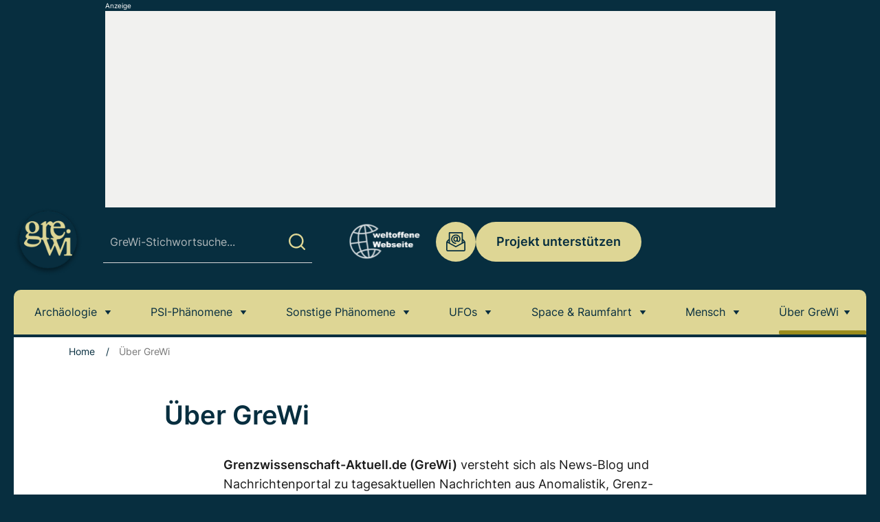

--- FILE ---
content_type: text/html
request_url: https://www.grenzwissenschaft-aktuell.de/ueber-grewi/
body_size: 28147
content:
<!doctype html>
<html lang="de">
<head>
	<meta charset="UTF-8">
	<meta name="viewport" content="width=device-width, initial-scale=1, maximum-scale=5, shrink-to-fit=no">
	<meta http-equiv="X-UA-Compatible" content="IE=edge">
	<meta name="robots" content="max-image-preview:large">
	<link rel="profile" href="https://gmpg.org/xfn/11">

	<script defer src="https://cdns.symplr.de/grenzwissenschaft-aktuell.de/grenzwissenschaft-aktuell.js"></script>

	<script>"use strict";function _typeof(t){return(_typeof="function"==typeof Symbol&&"symbol"==typeof Symbol.iterator?function(t){return typeof t}:function(t){return t&&"function"==typeof Symbol&&t.constructor===Symbol&&t!==Symbol.prototype?"symbol":typeof t})(t)}!function(){var t=function(){var t,e,o=[],n=window,r=n;for(;r;){try{if(r.frames.__tcfapiLocator){t=r;break}}catch(t){}if(r===n.top)break;r=r.parent}t||(!function t(){var e=n.document,o=!!n.frames.__tcfapiLocator;if(!o)if(e.body){var r=e.createElement("iframe");r.style.cssText="display:none",r.name="__tcfapiLocator",e.body.appendChild(r)}else setTimeout(t,5);return!o}(),n.__tcfapi=function(){for(var t=arguments.length,n=new Array(t),r=0;r<t;r++)n[r]=arguments[r];if(!n.length)return o;"setGdprApplies"===n[0]?n.length>3&&2===parseInt(n[1],10)&&"boolean"==typeof n[3]&&(e=n[3],"function"==typeof n[2]&&n[2]("set",!0)):"ping"===n[0]?"function"==typeof n[2]&&n[2]({gdprApplies:e,cmpLoaded:!1,cmpStatus:"stub"}):o.push(n)},n.addEventListener("message",(function(t){var e="string"==typeof t.data,o={};if(e)try{o=JSON.parse(t.data)}catch(t){}else o=t.data;var n="object"===_typeof(o)&&null!==o?o.__tcfapiCall:null;n&&window.__tcfapi(n.command,n.version,(function(o,r){var a={__tcfapiReturn:{returnValue:o,success:r,callId:n.callId}};t&&t.source&&t.source.postMessage&&t.source.postMessage(e?JSON.stringify(a):a,"*")}),n.parameter)}),!1))};"undefined"!=typeof module?module.exports=t:t()}();</script>

    

    

    <script>
    window._sp_queue = [];
    window._sp_ = {
        config: {
            accountId: 1061,
            baseEndpoint: 'https://cdn.privacy-mgmt.com',
	    	propertyId: 37014,
            propertyHref: "https://grenzwissenschaft-aktuell.de",
   
            gdpr: { },
            
            events: {
              onMessageReady: function() {
              console.log('[event] onMessageReady', arguments);
            },
onMessageReceiveData: function() {
              console.log('[event] onMessageReceiveData', arguments);
            },
onSPPMObjectReady: function() {
              console.log('[event] onSPPMObjectReady', arguments);
            },
onSPReady: function() {
              console.log('[event] onSPReady', arguments);
            },
onError: function() {
              console.log('[event] onError', arguments);
            },
onMessageChoiceSelect: function() {
              console.log('[event] onMessageChoiceSelect', arguments);
            },
onConsentReady: function(consentUUID, euconsent) {
              console.log('[event] onConsentReady', arguments);
            },
onPrivacyManagerAction: function() {
              console.log('[event] onPrivacyManagerAction', arguments);
            },
onPMCancel: function() {
              console.log('[event] onPMCancel', arguments);
            }
            }
        }
    }
    </script>
    <script src='https://cdn.privacy-mgmt.com/unified/wrapperMessagingWithoutDetection.js' async></script>
    
  
	
	  <!-- Global site tag (gtag.js) - Google Analytics -->
    <script>
    function analyticsStart() {
        window.dataLayer = window.dataLayer || [];

        function gtag() {
            dataLayer.push(arguments);
        }

        var gtagScript = document.createElement('script');
        gtagScript.async = true;
        gtagScript.src = "https://www.googletagmanager.com/gtag/js?id=G-6C1XX75ZMG";

        gtagScript.onload = function() {
            gtag('js', new Date());
            gtag('config', 'G-6C1XX75ZMG', {'anonymize_ip': true});
        };

        document.head.appendChild(gtagScript);
    }
</script>
    <!-- Ende Google Analytics -->


	<meta name='robots' content='index, follow, max-image-preview:large, max-snippet:-1, max-video-preview:-1' />

	<!-- This site is optimized with the Yoast SEO Premium plugin v26.6 (Yoast SEO v26.6) - https://yoast.com/wordpress/plugins/seo/ -->
	<title>Über GreWi - grenzWissenschaft-aktuell.de</title>
<link data-rocket-prefetch href="https://cdn.id5-sync.com" rel="dns-prefetch">
<link data-rocket-prefetch href="https://cdn.by.wonderpush.com" rel="dns-prefetch">
<link data-rocket-prefetch href="https://cdns.symplr.de" rel="dns-prefetch">
<link data-rocket-prefetch href="https://cdn.privacy-mgmt.com" rel="dns-prefetch">
<link data-rocket-prefetch href="https://www.googletagmanager.com" rel="dns-prefetch">
<link data-rocket-prefetch href="https://securepubads.g.doubleclick.net" rel="dns-prefetch">
<link data-rocket-prefetch href="https://config.aps.amazon-adsystem.com" rel="dns-prefetch">
<link data-rocket-prefetch href="https://client.aps.amazon-adsystem.com" rel="dns-prefetch">
<link data-rocket-prefetch href="https://ups.xplosion.de" rel="dns-prefetch">
<link data-rocket-prefetch href="https://a.teads.tv" rel="dns-prefetch">
<link data-rocket-prefetch href="https://imasdk.googleapis.com" rel="dns-prefetch"><link rel="preload" data-rocket-preload as="image" href="https://www.grenzwissenschaft-aktuell.de/wp-content/uploads/2024/11/GreWiLogo300dpiGREEN.png" fetchpriority="high">
	<meta name="description" content="Grenzwissenschaft-Aktuell.de (GreWi) versteht sich als News-Blog und Portal zu tagesaktuellen Nachrichten aus Anomalistik, Grenz- und Naturwissenschaften." />
	<link rel="canonical" href="https://www.grenzwissenschaft-aktuell.de/ueber-grewi/" />
	<meta property="og:locale" content="de_DE" />
	<meta property="og:type" content="article" />
	<meta property="og:title" content="Über GreWi" />
	<meta property="og:description" content="Grenzwissenschaft-Aktuell.de (GreWi) versteht sich als News-Blog und Portal zu tagesaktuellen Nachrichten aus Anomalistik, Grenz- und Naturwissenschaften." />
	<meta property="og:url" content="https://www.grenzwissenschaft-aktuell.de/ueber-grewi/" />
	<meta property="og:site_name" content="grenzWissenschaft-aktuell.de" />
	<meta property="article:publisher" content="https://www.facebook.com/grenzwissenschaftaktuell" />
	<meta property="article:modified_time" content="2025-05-28T13:52:21+00:00" />
	<meta property="og:image" content="https://www.grenzwissenschaft-aktuell.de/wp-content/uploads/2025/04/AndreasWeb3.jpg" />
	<meta property="og:image:width" content="150" />
	<meta property="og:image:height" content="200" />
	<meta property="og:image:type" content="image/jpeg" />
	<meta name="twitter:card" content="summary_large_image" />
	<meta name="twitter:site" content="@GreWiAktuell" />
	<script type="application/ld+json" class="yoast-schema-graph">{"@context":"https://schema.org","@graph":[{"@type":"WebPage","@id":"https://www.grenzwissenschaft-aktuell.de/ueber-grewi/","url":"https://www.grenzwissenschaft-aktuell.de/ueber-grewi/","name":"Über GreWi - grenzWissenschaft-aktuell.de","isPartOf":{"@id":"https://www.grenzwissenschaft-aktuell.de/#website"},"primaryImageOfPage":{"@id":"https://www.grenzwissenschaft-aktuell.de/ueber-grewi/#primaryimage"},"image":{"@id":"https://www.grenzwissenschaft-aktuell.de/ueber-grewi/#primaryimage"},"thumbnailUrl":"https://www.grenzwissenschaft-aktuell.de/wp-content/uploads/2025/04/AndreasWeb3.jpg","datePublished":"2022-03-01T09:20:12+00:00","dateModified":"2025-05-28T13:52:21+00:00","description":"Grenzwissenschaft-Aktuell.de (GreWi) versteht sich als News-Blog und Portal zu tagesaktuellen Nachrichten aus Anomalistik, Grenz- und Naturwissenschaften.","breadcrumb":{"@id":"https://www.grenzwissenschaft-aktuell.de/ueber-grewi/#breadcrumb"},"inLanguage":"de","potentialAction":[{"@type":"ReadAction","target":["https://www.grenzwissenschaft-aktuell.de/ueber-grewi/"]}]},{"@type":"ImageObject","inLanguage":"de","@id":"https://www.grenzwissenschaft-aktuell.de/ueber-grewi/#primaryimage","url":"https://www.grenzwissenschaft-aktuell.de/wp-content/uploads/2025/04/AndreasWeb3.jpg","contentUrl":"https://www.grenzwissenschaft-aktuell.de/wp-content/uploads/2025/04/AndreasWeb3.jpg","width":150,"height":200},{"@type":"BreadcrumbList","@id":"https://www.grenzwissenschaft-aktuell.de/ueber-grewi/#breadcrumb","itemListElement":[{"@type":"ListItem","position":1,"name":"Home","item":"https://www.grenzwissenschaft-aktuell.de/"},{"@type":"ListItem","position":2,"name":"Über GreWi"}]},{"@type":"WebSite","@id":"https://www.grenzwissenschaft-aktuell.de/#website","url":"https://www.grenzwissenschaft-aktuell.de/","name":"grenzwissenschaft-aktuell.de","description":"Täglich aktuelle Nachrichten aus Anomalistik und Grenz- und Naturwissenschaft","publisher":{"@id":"https://www.grenzwissenschaft-aktuell.de/#organization"},"potentialAction":[{"@type":"SearchAction","target":{"@type":"EntryPoint","urlTemplate":"https://www.grenzwissenschaft-aktuell.de/?s={search_term_string}"},"query-input":{"@type":"PropertyValueSpecification","valueRequired":true,"valueName":"search_term_string"}}],"inLanguage":"de"},{"@type":"Organization","@id":"https://www.grenzwissenschaft-aktuell.de/#organization","name":"grenzwissenschaft-aktuell","url":"https://www.grenzwissenschaft-aktuell.de/","logo":{"@type":"ImageObject","inLanguage":"de","@id":"https://www.grenzwissenschaft-aktuell.de/#/schema/logo/image/","url":"https://www.grenzwissenschaft-aktuell.de/wp-content/uploads/2020/10/GreWiLogo1000x1000GREEN.jpg","contentUrl":"https://www.grenzwissenschaft-aktuell.de/wp-content/uploads/2020/10/GreWiLogo1000x1000GREEN.jpg","width":1000,"height":1000,"caption":"grenzwissenschaft-aktuell"},"image":{"@id":"https://www.grenzwissenschaft-aktuell.de/#/schema/logo/image/"},"sameAs":["https://www.facebook.com/grenzwissenschaftaktuell","https://x.com/GreWiAktuell","https://www.instagram.com/grewiaktuell/","https://www.pinterest.com/GreWiAktuell/","https://www.youtube.com/channel/UCt5tLAFkX1McUQHKrVNaNuA","https://bsky.app/profile/grewiaktuell.bsky.social"]}]}</script>
	<!-- / Yoast SEO Premium plugin. -->



<link rel="alternate" title="oEmbed (JSON)" type="application/json+oembed" href="https://www.grenzwissenschaft-aktuell.de/wp-json/oembed/1.0/embed?url=https%3A%2F%2Fwww.grenzwissenschaft-aktuell.de%2Fueber-grewi%2F" />
<link rel="alternate" title="oEmbed (XML)" type="text/xml+oembed" href="https://www.grenzwissenschaft-aktuell.de/wp-json/oembed/1.0/embed?url=https%3A%2F%2Fwww.grenzwissenschaft-aktuell.de%2Fueber-grewi%2F&#038;format=xml" />
<style id='wp-img-auto-sizes-contain-inline-css'>
img:is([sizes=auto i],[sizes^="auto," i]){contain-intrinsic-size:3000px 1500px}
/*# sourceURL=wp-img-auto-sizes-contain-inline-css */
</style>
<style id='classic-theme-styles-inline-css'>
/*! This file is auto-generated */
.wp-block-button__link{color:#fff;background-color:#32373c;border-radius:9999px;box-shadow:none;text-decoration:none;padding:calc(.667em + 2px) calc(1.333em + 2px);font-size:1.125em}.wp-block-file__button{background:#32373c;color:#fff;text-decoration:none}
/*# sourceURL=/wp-includes/css/classic-themes.min.css */
</style>
<link data-minify="1" rel='stylesheet' id='theme-styles-css' href='https://www.grenzwissenschaft-aktuell.de/wp-content/cache/min/1/wp-content/themes/grenzwissenschaft/dist/css/main.css?ver=1761121561' media='all' />
<script src="https://www.grenzwissenschaft-aktuell.de/wp-includes/js/jquery/jquery.min.js?ver=3.7.1" id="jquery-core-js"></script>
<script src="https://www.grenzwissenschaft-aktuell.de/wp-includes/js/jquery/jquery-migrate.min.js?ver=3.4.1" id="jquery-migrate-js"></script>
<script id="seo-automated-link-building-js-extra">
var seoAutomatedLinkBuilding = {"ajaxUrl":"https://www.grenzwissenschaft-aktuell.de/wp-admin/admin-ajax.php"};
//# sourceURL=seo-automated-link-building-js-extra
</script>
<script src="https://www.grenzwissenschaft-aktuell.de/wp-content/plugins/seo-automated-link-building/js/seo-automated-link-building.js?ver=6.9" id="seo-automated-link-building-js"></script>
<link rel="https://api.w.org/" href="https://www.grenzwissenschaft-aktuell.de/wp-json/" /><link rel="alternate" title="JSON" type="application/json" href="https://www.grenzwissenschaft-aktuell.de/wp-json/wp/v2/pages/237" /><link rel="EditURI" type="application/rsd+xml" title="RSD" href="https://www.grenzwissenschaft-aktuell.de/xmlrpc.php?rsd" />
<link rel='shortlink' href='https://www.grenzwissenschaft-aktuell.de/?p=237' />
    <script src="https://cdn.by.wonderpush.com/sdk/1.1/wonderpush-loader.min.js" async></script>
    <script>
      window.WonderPush = window.WonderPush || [];
      {
        var initOptions = {
          webKey: "152f7092f6df21978e02c826e9d966b367320fd53761164ac7169eead8d3dcea",
          userId: null,
          customDomain: "https://www.grenzwissenschaft-aktuell.de/wp-content/plugins/wonderpush-web-push-notifications/assets/sdk/",
          frameUrl: "wp.html",
        };
                WonderPush.push(["init", initOptions]);
      }
          </script>
    <link rel="icon" href="https://www.grenzwissenschaft-aktuell.de/wp-content/uploads/2016/10/cropped-512x512green-32x32.jpg" sizes="32x32" />
<link rel="icon" href="https://www.grenzwissenschaft-aktuell.de/wp-content/uploads/2016/10/cropped-512x512green-192x192.jpg" sizes="192x192" />
<link rel="apple-touch-icon" href="https://www.grenzwissenschaft-aktuell.de/wp-content/uploads/2016/10/cropped-512x512green-180x180.jpg" />
<meta name="msapplication-TileImage" content="https://www.grenzwissenschaft-aktuell.de/wp-content/uploads/2016/10/cropped-512x512green-270x270.jpg" />
<noscript><style id="rocket-lazyload-nojs-css">.rll-youtube-player, [data-lazy-src]{display:none !important;}</style></noscript><style id='global-styles-inline-css'>
:root{--wp--preset--aspect-ratio--square: 1;--wp--preset--aspect-ratio--4-3: 4/3;--wp--preset--aspect-ratio--3-4: 3/4;--wp--preset--aspect-ratio--3-2: 3/2;--wp--preset--aspect-ratio--2-3: 2/3;--wp--preset--aspect-ratio--16-9: 16/9;--wp--preset--aspect-ratio--9-16: 9/16;--wp--preset--color--black: #000000;--wp--preset--color--cyan-bluish-gray: #abb8c3;--wp--preset--color--white: #ffffff;--wp--preset--color--pale-pink: #f78da7;--wp--preset--color--vivid-red: #cf2e2e;--wp--preset--color--luminous-vivid-orange: #ff6900;--wp--preset--color--luminous-vivid-amber: #fcb900;--wp--preset--color--light-green-cyan: #7bdcb5;--wp--preset--color--vivid-green-cyan: #00d084;--wp--preset--color--pale-cyan-blue: #8ed1fc;--wp--preset--color--vivid-cyan-blue: #0693e3;--wp--preset--color--vivid-purple: #9b51e0;--wp--preset--gradient--vivid-cyan-blue-to-vivid-purple: linear-gradient(135deg,rgb(6,147,227) 0%,rgb(155,81,224) 100%);--wp--preset--gradient--light-green-cyan-to-vivid-green-cyan: linear-gradient(135deg,rgb(122,220,180) 0%,rgb(0,208,130) 100%);--wp--preset--gradient--luminous-vivid-amber-to-luminous-vivid-orange: linear-gradient(135deg,rgb(252,185,0) 0%,rgb(255,105,0) 100%);--wp--preset--gradient--luminous-vivid-orange-to-vivid-red: linear-gradient(135deg,rgb(255,105,0) 0%,rgb(207,46,46) 100%);--wp--preset--gradient--very-light-gray-to-cyan-bluish-gray: linear-gradient(135deg,rgb(238,238,238) 0%,rgb(169,184,195) 100%);--wp--preset--gradient--cool-to-warm-spectrum: linear-gradient(135deg,rgb(74,234,220) 0%,rgb(151,120,209) 20%,rgb(207,42,186) 40%,rgb(238,44,130) 60%,rgb(251,105,98) 80%,rgb(254,248,76) 100%);--wp--preset--gradient--blush-light-purple: linear-gradient(135deg,rgb(255,206,236) 0%,rgb(152,150,240) 100%);--wp--preset--gradient--blush-bordeaux: linear-gradient(135deg,rgb(254,205,165) 0%,rgb(254,45,45) 50%,rgb(107,0,62) 100%);--wp--preset--gradient--luminous-dusk: linear-gradient(135deg,rgb(255,203,112) 0%,rgb(199,81,192) 50%,rgb(65,88,208) 100%);--wp--preset--gradient--pale-ocean: linear-gradient(135deg,rgb(255,245,203) 0%,rgb(182,227,212) 50%,rgb(51,167,181) 100%);--wp--preset--gradient--electric-grass: linear-gradient(135deg,rgb(202,248,128) 0%,rgb(113,206,126) 100%);--wp--preset--gradient--midnight: linear-gradient(135deg,rgb(2,3,129) 0%,rgb(40,116,252) 100%);--wp--preset--font-size--small: 13px;--wp--preset--font-size--medium: 20px;--wp--preset--font-size--large: 36px;--wp--preset--font-size--x-large: 42px;--wp--preset--spacing--20: 0.44rem;--wp--preset--spacing--30: 0.67rem;--wp--preset--spacing--40: 1rem;--wp--preset--spacing--50: 1.5rem;--wp--preset--spacing--60: 2.25rem;--wp--preset--spacing--70: 3.38rem;--wp--preset--spacing--80: 5.06rem;--wp--preset--shadow--natural: 6px 6px 9px rgba(0, 0, 0, 0.2);--wp--preset--shadow--deep: 12px 12px 50px rgba(0, 0, 0, 0.4);--wp--preset--shadow--sharp: 6px 6px 0px rgba(0, 0, 0, 0.2);--wp--preset--shadow--outlined: 6px 6px 0px -3px rgb(255, 255, 255), 6px 6px rgb(0, 0, 0);--wp--preset--shadow--crisp: 6px 6px 0px rgb(0, 0, 0);}:where(.is-layout-flex){gap: 0.5em;}:where(.is-layout-grid){gap: 0.5em;}body .is-layout-flex{display: flex;}.is-layout-flex{flex-wrap: wrap;align-items: center;}.is-layout-flex > :is(*, div){margin: 0;}body .is-layout-grid{display: grid;}.is-layout-grid > :is(*, div){margin: 0;}:where(.wp-block-columns.is-layout-flex){gap: 2em;}:where(.wp-block-columns.is-layout-grid){gap: 2em;}:where(.wp-block-post-template.is-layout-flex){gap: 1.25em;}:where(.wp-block-post-template.is-layout-grid){gap: 1.25em;}.has-black-color{color: var(--wp--preset--color--black) !important;}.has-cyan-bluish-gray-color{color: var(--wp--preset--color--cyan-bluish-gray) !important;}.has-white-color{color: var(--wp--preset--color--white) !important;}.has-pale-pink-color{color: var(--wp--preset--color--pale-pink) !important;}.has-vivid-red-color{color: var(--wp--preset--color--vivid-red) !important;}.has-luminous-vivid-orange-color{color: var(--wp--preset--color--luminous-vivid-orange) !important;}.has-luminous-vivid-amber-color{color: var(--wp--preset--color--luminous-vivid-amber) !important;}.has-light-green-cyan-color{color: var(--wp--preset--color--light-green-cyan) !important;}.has-vivid-green-cyan-color{color: var(--wp--preset--color--vivid-green-cyan) !important;}.has-pale-cyan-blue-color{color: var(--wp--preset--color--pale-cyan-blue) !important;}.has-vivid-cyan-blue-color{color: var(--wp--preset--color--vivid-cyan-blue) !important;}.has-vivid-purple-color{color: var(--wp--preset--color--vivid-purple) !important;}.has-black-background-color{background-color: var(--wp--preset--color--black) !important;}.has-cyan-bluish-gray-background-color{background-color: var(--wp--preset--color--cyan-bluish-gray) !important;}.has-white-background-color{background-color: var(--wp--preset--color--white) !important;}.has-pale-pink-background-color{background-color: var(--wp--preset--color--pale-pink) !important;}.has-vivid-red-background-color{background-color: var(--wp--preset--color--vivid-red) !important;}.has-luminous-vivid-orange-background-color{background-color: var(--wp--preset--color--luminous-vivid-orange) !important;}.has-luminous-vivid-amber-background-color{background-color: var(--wp--preset--color--luminous-vivid-amber) !important;}.has-light-green-cyan-background-color{background-color: var(--wp--preset--color--light-green-cyan) !important;}.has-vivid-green-cyan-background-color{background-color: var(--wp--preset--color--vivid-green-cyan) !important;}.has-pale-cyan-blue-background-color{background-color: var(--wp--preset--color--pale-cyan-blue) !important;}.has-vivid-cyan-blue-background-color{background-color: var(--wp--preset--color--vivid-cyan-blue) !important;}.has-vivid-purple-background-color{background-color: var(--wp--preset--color--vivid-purple) !important;}.has-black-border-color{border-color: var(--wp--preset--color--black) !important;}.has-cyan-bluish-gray-border-color{border-color: var(--wp--preset--color--cyan-bluish-gray) !important;}.has-white-border-color{border-color: var(--wp--preset--color--white) !important;}.has-pale-pink-border-color{border-color: var(--wp--preset--color--pale-pink) !important;}.has-vivid-red-border-color{border-color: var(--wp--preset--color--vivid-red) !important;}.has-luminous-vivid-orange-border-color{border-color: var(--wp--preset--color--luminous-vivid-orange) !important;}.has-luminous-vivid-amber-border-color{border-color: var(--wp--preset--color--luminous-vivid-amber) !important;}.has-light-green-cyan-border-color{border-color: var(--wp--preset--color--light-green-cyan) !important;}.has-vivid-green-cyan-border-color{border-color: var(--wp--preset--color--vivid-green-cyan) !important;}.has-pale-cyan-blue-border-color{border-color: var(--wp--preset--color--pale-cyan-blue) !important;}.has-vivid-cyan-blue-border-color{border-color: var(--wp--preset--color--vivid-cyan-blue) !important;}.has-vivid-purple-border-color{border-color: var(--wp--preset--color--vivid-purple) !important;}.has-vivid-cyan-blue-to-vivid-purple-gradient-background{background: var(--wp--preset--gradient--vivid-cyan-blue-to-vivid-purple) !important;}.has-light-green-cyan-to-vivid-green-cyan-gradient-background{background: var(--wp--preset--gradient--light-green-cyan-to-vivid-green-cyan) !important;}.has-luminous-vivid-amber-to-luminous-vivid-orange-gradient-background{background: var(--wp--preset--gradient--luminous-vivid-amber-to-luminous-vivid-orange) !important;}.has-luminous-vivid-orange-to-vivid-red-gradient-background{background: var(--wp--preset--gradient--luminous-vivid-orange-to-vivid-red) !important;}.has-very-light-gray-to-cyan-bluish-gray-gradient-background{background: var(--wp--preset--gradient--very-light-gray-to-cyan-bluish-gray) !important;}.has-cool-to-warm-spectrum-gradient-background{background: var(--wp--preset--gradient--cool-to-warm-spectrum) !important;}.has-blush-light-purple-gradient-background{background: var(--wp--preset--gradient--blush-light-purple) !important;}.has-blush-bordeaux-gradient-background{background: var(--wp--preset--gradient--blush-bordeaux) !important;}.has-luminous-dusk-gradient-background{background: var(--wp--preset--gradient--luminous-dusk) !important;}.has-pale-ocean-gradient-background{background: var(--wp--preset--gradient--pale-ocean) !important;}.has-electric-grass-gradient-background{background: var(--wp--preset--gradient--electric-grass) !important;}.has-midnight-gradient-background{background: var(--wp--preset--gradient--midnight) !important;}.has-small-font-size{font-size: var(--wp--preset--font-size--small) !important;}.has-medium-font-size{font-size: var(--wp--preset--font-size--medium) !important;}.has-large-font-size{font-size: var(--wp--preset--font-size--large) !important;}.has-x-large-font-size{font-size: var(--wp--preset--font-size--x-large) !important;}
/*# sourceURL=global-styles-inline-css */
</style>
<meta name="generator" content="WP Rocket 3.20.2" data-wpr-features="wpr_lazyload_images wpr_preconnect_external_domains wpr_oci wpr_minify_css wpr_preload_links wpr_desktop" /></head>

<body class="wp-singular page-template-default page page-id-237 wp-theme-grenzwissenschaft grenzwissenschaft-body container page-ueber-grewi" id="top">
<a class="skip-link screen-reader-text" href="#content">Skip to content</a>

<div class="site-wrap">
	
			<div class="top-ad">
			<span class="ad-top-text">Anzeige</span>	
			<div id="grenzwissenschaft-aktuell.de_bb_1"></div>
		</div>
	
			<div class="aside-ad left-ad">
			<span class="ad-top-text">Anzeige</span>	
			<div id="grenzwissenschaft-aktuell.de_sitebar_1"></div>
		</div>
	
			<div class="aside-ad right-ad">
			<span class="ad-top-text">Anzeige</span>	
			<div id="grenzwissenschaft-aktuell.de_sitebar_2"></div>
		</div>
	
	<header class="site-header">
		<div class="site-header__container">
							<a href="https://www.grenzwissenschaft-aktuell.de" class="site-logo" rel="home">
					<img width="120" height="120" src="[data-uri]" class="attachment-medium size-medium lazyload" alt="" decoding="async" data-src="https://www.grenzwissenschaft-aktuell.de/wp-content/uploads/2024/11/GreWiLogo300dpiGREEN.png" />				</a>
			
			<div class="right-side">
				<div class="search-block">
					<span class="search-block__button">
						<svg class="search-block__button-open"><use xlink:href="#search"></use></svg>
						<svg class="search-block__button-close"><use xlink:href="#close"></use></svg>
					</span>
					<form class="search-form" id="searchform" role="search" action="https://www.grenzwissenschaft-aktuell.de">
	<input class="search-form__input" id="s" name="s" type="text" placeholder="GreWi-Stichwortsuche..." required>
	<button class="search-form__submit" type="submit">
		<svg>
			<use xlink:href="#search"></use>
		</svg>
	</button>
</form>
				</div>
	
				<div class="top-nav">
					<span class="top-nav__close hidden-lg-up"><svg><use xlink:href="#close"></use></svg></span>

						<div class="socials">
												<a class="socials__item" href="https://www.facebook.com/grenzwissenschaftaktuell" target="_blank" rel="nofollow">
					<svg class="icon-facebook">
						<use xlink:href="#facebook"></use>
					</svg>
				</a>
															<a class="socials__item" href="https://x.com/GreWiAktuell/" target="_blank" rel="nofollow">
					<svg class="icon-twitter">
						<use xlink:href="#twitter"></use>
					</svg>
				</a>
															<a class="socials__item" href="https://www.instagram.com/grewiaktuell/" target="_blank" rel="nofollow">
					<svg class="icon-instagram">
						<use xlink:href="#instagram"></use>
					</svg>
				</a>
															<a class="socials__item" href="https://www.pinterest.com/GreWiAktuell/" target="_blank" rel="nofollow">
					<svg class="icon-pinterest">
						<use xlink:href="#pinterest"></use>
					</svg>
				</a>
															<a class="socials__item" href="https://whatsapp.com/channel/0029Vat6cgBJkK72WaHsDN2O" target="_blank" rel="nofollow">
					<svg class="icon-google">
						<use xlink:href="#google"></use>
					</svg>
				</a>
															<a class="socials__item" href="https://flipboard.com/@GreWi" target="_blank" rel="nofollow">
					<svg class="icon-flipboard">
						<use xlink:href="#flipboard"></use>
					</svg>
				</a>
						</div>
		
											
						<div class="weltoffene-logo">
							<a href="https://www.grenzwissenschaft-aktuell.de/weltoffene-webseite/">							<img width="150" height="150" src="[data-uri]" class="attachment-thumbnail size-thumbnail lazyload" alt="" decoding="async" srcset="" sizes="(max-width: 150px) 100vw, 150px" data-src="https://www.grenzwissenschaft-aktuell.de/wp-content/uploads/2024/11/Mask-group.svg" data-srcset="https://www.grenzwissenschaft-aktuell.de/wp-content/uploads//2024/11/Mask-group.svg 150w, https://www.grenzwissenschaft-aktuell.de/wp-content/uploads//2024/11/Mask-group.svg 300w" />							</a>						</div>
							
											<a class="email-button" href="mailto:redaktion@grenzwissenschaft-aktuell.de">
							<svg><use xlink:href="#email"></use></svg>
							redaktion@grenzwissenschaft-aktuell.de						</a>
							
											<div>
							<a class="btn btn-secondary" href="https://www.grenzwissenschaft-aktuell.de/unterstuetzen-sie-grewi/" target="_self">Projekt unterstützen</a>
						</div>
									</div>

				<span class="icon-burger hidden-lg-up" aria-label="Toggle navigation"><i></i></span>
			</div>
		</div>

		<nav class="main-nav">
			<span class="mobiele-dropdown-title">Artikelthemen</span>
			<ul id="menu-grewi-topmenue" class="main-menu"><li id="menu-item-18158" class="menu-item menu-item-type-taxonomy menu-item-object-category menu-item-has-children menu-item-18158"><a href="https://www.grenzwissenschaft-aktuell.de/category/archaeologie/">Archäologie</a>
<ul class="sub-menu">
	<li id="menu-item-18190" class="menu-item menu-item-type-taxonomy menu-item-object-category menu-item-18190"><a href="https://www.grenzwissenschaft-aktuell.de/category/archaeologie/">Archäologie</a></li>
	<li id="menu-item-18173" class="menu-item menu-item-type-taxonomy menu-item-object-category menu-item-18173"><a href="https://www.grenzwissenschaft-aktuell.de/category/geschichte/">Geschichte</a></li>
	<li id="menu-item-18182" class="menu-item menu-item-type-taxonomy menu-item-object-category menu-item-18182"><a href="https://www.grenzwissenschaft-aktuell.de/category/sagen-legenden/">Sagen &#038; Legenden</a></li>
	<li id="menu-item-18178" class="menu-item menu-item-type-taxonomy menu-item-object-category menu-item-18178"><a href="https://www.grenzwissenschaft-aktuell.de/category/forschung-und-wissenschaft/">Forschung &#038; Wissenschaft</a></li>
</ul>
</li>
<li id="menu-item-18169" class="menu-item menu-item-type-taxonomy menu-item-object-category menu-item-has-children menu-item-18169"><a href="https://www.grenzwissenschaft-aktuell.de/category/psi-phaenomene/">PSI-Phänomene</a>
<ul class="sub-menu">
	<li id="menu-item-18191" class="menu-item menu-item-type-taxonomy menu-item-object-category menu-item-18191"><a href="https://www.grenzwissenschaft-aktuell.de/category/psi-phaenomene/">PSI-Phänomene</a></li>
	<li id="menu-item-18160" class="menu-item menu-item-type-taxonomy menu-item-object-category menu-item-18160"><a href="https://www.grenzwissenschaft-aktuell.de/category/geister-spuk/">Geister &#038; Spuk</a></li>
	<li id="menu-item-18179" class="menu-item menu-item-type-taxonomy menu-item-object-category menu-item-18179"><a href="https://www.grenzwissenschaft-aktuell.de/category/gfa-studie-des-monats/">GfA &#8211; Studie des Monats</a></li>
	<li id="menu-item-18172" class="menu-item menu-item-type-taxonomy menu-item-object-category menu-item-18172"><a href="https://www.grenzwissenschaft-aktuell.de/category/esoterik/">Esoterik</a></li>
</ul>
</li>
<li id="menu-item-18170" class="menu-item menu-item-type-taxonomy menu-item-object-category menu-item-has-children menu-item-18170"><a href="https://www.grenzwissenschaft-aktuell.de/category/sonstige-phaenomene/">Sonstige Phänomene</a>
<ul class="sub-menu">
	<li id="menu-item-18192" class="menu-item menu-item-type-taxonomy menu-item-object-category menu-item-18192"><a href="https://www.grenzwissenschaft-aktuell.de/category/sonstige-phaenomene/">Sonstige Phänomene</a></li>
	<li id="menu-item-18171" class="menu-item menu-item-type-taxonomy menu-item-object-category menu-item-18171"><a href="https://www.grenzwissenschaft-aktuell.de/category/kornkreise/">Kornkreise</a></li>
	<li id="menu-item-18161" class="menu-item menu-item-type-taxonomy menu-item-object-category menu-item-18161"><a href="https://www.grenzwissenschaft-aktuell.de/category/kryptozoologie/">Kryptozoologie</a></li>
	<li id="menu-item-18183" class="menu-item menu-item-type-taxonomy menu-item-object-category menu-item-18183"><a href="https://www.grenzwissenschaft-aktuell.de/category/verschwoerungstheorien/">Verschwörungstheorien</a></li>
</ul>
</li>
<li id="menu-item-18163" class="menu-item menu-item-type-taxonomy menu-item-object-category menu-item-has-children menu-item-18163"><a href="https://www.grenzwissenschaft-aktuell.de/category/ufos/">UFOs</a>
<ul class="sub-menu">
	<li id="menu-item-18193" class="menu-item menu-item-type-taxonomy menu-item-object-category menu-item-18193"><a href="https://www.grenzwissenschaft-aktuell.de/category/ufos/">UFOs</a></li>
	<li id="menu-item-18167" class="menu-item menu-item-type-taxonomy menu-item-object-category menu-item-18167"><a href="https://www.grenzwissenschaft-aktuell.de/category/disclosure/">Disclosure</a></li>
</ul>
</li>
<li id="menu-item-18162" class="menu-item menu-item-type-taxonomy menu-item-object-category menu-item-has-children menu-item-18162"><a href="https://www.grenzwissenschaft-aktuell.de/category/space-und-raumfahrt/">Space &#038; Raumfahrt</a>
<ul class="sub-menu">
	<li id="menu-item-18194" class="menu-item menu-item-type-taxonomy menu-item-object-category menu-item-18194"><a href="https://www.grenzwissenschaft-aktuell.de/category/space-und-raumfahrt/">Space &#038; Raumfahrt</a></li>
	<li id="menu-item-18159" class="menu-item menu-item-type-taxonomy menu-item-object-category menu-item-18159"><a href="https://www.grenzwissenschaft-aktuell.de/category/ausserirdisches-leben/">Außerirdisches Leben</a></li>
	<li id="menu-item-18168" class="menu-item menu-item-type-taxonomy menu-item-object-category menu-item-18168"><a href="https://www.grenzwissenschaft-aktuell.de/category/technik/">Technik</a></li>
</ul>
</li>
<li id="menu-item-18174" class="menu-item menu-item-type-taxonomy menu-item-object-category menu-item-has-children menu-item-18174"><a href="https://www.grenzwissenschaft-aktuell.de/category/mensch/">Mensch</a>
<ul class="sub-menu">
	<li id="menu-item-18195" class="menu-item menu-item-type-taxonomy menu-item-object-category menu-item-18195"><a href="https://www.grenzwissenschaft-aktuell.de/category/mensch/">Mensch</a></li>
	<li id="menu-item-18176" class="menu-item menu-item-type-taxonomy menu-item-object-category menu-item-18176"><a href="https://www.grenzwissenschaft-aktuell.de/category/koerper-geist/">Körper &#038; Geist</a></li>
	<li id="menu-item-18177" class="menu-item menu-item-type-taxonomy menu-item-object-category menu-item-18177"><a href="https://www.grenzwissenschaft-aktuell.de/category/medizin-alternatives-heilen/">Medizin &#038; Alternatives Heilen</a></li>
	<li id="menu-item-18180" class="menu-item menu-item-type-taxonomy menu-item-object-category menu-item-18180"><a href="https://www.grenzwissenschaft-aktuell.de/category/natur-umwelt/">Natur &#038; Umwelt</a></li>
	<li id="menu-item-18175" class="menu-item menu-item-type-taxonomy menu-item-object-category menu-item-18175"><a href="https://www.grenzwissenschaft-aktuell.de/category/gesellschaft/">Gesellschaft</a></li>
	<li id="menu-item-18181" class="menu-item menu-item-type-taxonomy menu-item-object-category menu-item-18181"><a href="https://www.grenzwissenschaft-aktuell.de/category/religion-glaube/">Religion &#038; Glaube</a></li>
</ul>
</li>
<li id="menu-item-18165" class="menu-item menu-item-type-post_type menu-item-object-page current-menu-item page_item page-item-237 current_page_item current-menu-ancestor current-menu-parent current_page_parent current_page_ancestor menu-item-has-children menu-item-18165"><a href="https://www.grenzwissenschaft-aktuell.de/ueber-grewi/" aria-current="page">Über GreWi</a>
<ul class="sub-menu">
	<li id="menu-item-18196" class="menu-item menu-item-type-post_type menu-item-object-page current-menu-item page_item page-item-237 current_page_item menu-item-18196"><a href="https://www.grenzwissenschaft-aktuell.de/ueber-grewi/" aria-current="page">Über GreWi</a></li>
	<li id="menu-item-18184" class="menu-item menu-item-type-post_type menu-item-object-page menu-item-18184"><a href="https://www.grenzwissenschaft-aktuell.de/unterstuetzen-sie-grewi/">Unterstützen Sie GreWi</a></li>
	<li id="menu-item-18188" class="menu-item menu-item-type-custom menu-item-object-custom menu-item-18188"><a href="https://www.grenzwissenschaft-aktuell.de/weltoffene-webseite/">&#8230;weltoffene Webseite</a></li>
	<li id="menu-item-18189" class="menu-item menu-item-type-custom menu-item-object-custom menu-item-18189"><a href="http://grenzwissenschaft-aktuell.blogspot.com/">GreWi-Archiv 2007-2015</a></li>
	<li id="menu-item-18185" class="menu-item menu-item-type-post_type menu-item-object-page menu-item-18185"><a href="https://www.grenzwissenschaft-aktuell.de/grewi-newsletter-bestellen/">GreWi-Newsletter bestellen</a></li>
	<li id="menu-item-18186" class="menu-item menu-item-type-post_type menu-item-object-page menu-item-18186"><a href="https://www.grenzwissenschaft-aktuell.de/impressum/">Impressum / Kontakt (Disclaimer)</a></li>
</ul>
</li>
</ul>		</nav>
	</header>

	<main class="site-content" id="content">
	<div class="small-container breadcrumb-container">
			<div class="breadcrumbs">
		<p id="breadcrumbs"><span><span><a href="https://www.grenzwissenschaft-aktuell.de/">Home</a></span> <span class='separator'>/</span> <span class="breadcrumb_last" aria-current="page">Über GreWi</span></span></p>	</div>
	</div>

	<div class="archive-wrapper">
		<div class="small-container">
			<div class="row justify-content-center">
				<div class="col-lg-9">
					<h1 class="entry-title">Über GreWi</h1>
					<section class="entry-content">
						<p><strong>Grenzwissenschaft-Aktuell.de (GreWi)</strong> versteht sich als News-Blog und Nachrichtenportal zu tagesaktuellen Nachrichten aus Anomalistik, Grenz- und Naturwissenschaften.</p>
<p><strong><em>Zur Redaktion</em></strong><br>
– Verantwortlicher Redakteur und Herausgeber ist <em><a href="https://de.wikipedia.org/wiki/Andreas_M%C3%BCller_(Fachjournalist_Anomalistik)" target="_blank" rel="noopener">Andreas Müller</a> (Fachjournalist für Anomalistik).</em></p>
<p><em>– Dr. Ralf Bülow, freier Mitarbeiter<br>
– Jonathan Resmini, Volontär</em></p>
<p>GreWi-Artikel und Nachrichtenmeldungen entstehen zudem u. a. im Austausch und unter Zuarbeit weiterer Kollegen und Experten. Zudem gibt es regelmäßig als solche ausgewiesene Gastbeiträge internationaler Kollegen und Experten.</p>
<p>Ziel von GreWi ist es, Nachrichten zu Ergebnissen und Ereignissen aus diesen Forschungs- und Interessengebieten eine möglichst seriöse, fundierte und objektive Plattform zu bieten. Hierzu berichte ich in eigens redaktionell erstellten und recherchierten Nachrichtenmeldungen über die jeweiligen Themen.</p>
<blockquote><p><em>Dabei <strong>distanziert sich GreWi</strong> deutlich von Clickbait, revisionistischen oder gar politisch motivierten FakeNews-Angeboten, die leider allzu oft versuchen, gerade diese grenzwissenschaftliche Themengebiete zu okkupieren. <strong>GreWi lehnt persönliche, religiöse, politische und sonstig motovierte Hetze strikt ab!</strong> Auch die Verortung von GreWi in die sog. „Truther-Szene“ oder sog. „Alternativen Medien“ <strong>entspricht nicht dem Selbstverständnis meiner journalistischen Arbeit</strong>. GreWi sieht sich auch <strong>nicht</strong> als wissenschaftskritisch oder gar wissenschaftsfeindlich – im Gegenteil: In der Tradition der <strong>Anomalistik und „Frontiers in Sciences“</strong> ist es meine Überzeugung, dass wir uns auch den Grenzgebieten unserer Erfahrung und unseres Wissens mit <strong>wissenschaftlicher, offener und interessierter Denkweise und Methodik ergebnisoffen</strong> nähern können und sollten – selbst wenn das Ergebnis exotisch erscheint und vielleicht unser bisheriges Weltbild in Frage stellt.</em></p></blockquote>
<p><strong><em>Gegründet 2007</em></strong>, ist GreWi mit rund <strong>200.000 Seitenaufrufen pro Monat</strong> mittlerweile das meistgelesene Online-Nachrichtenmagazin in Sachen Anomalistik und Grenzwissenschaften im deutschsprachigen Internet und erreicht durch die Webseite, die jeweiligen Ableger in den „sozialen Netzwerken“ (Facebook, Twitter &amp; Co…) gemeinsam mit dem GreWi-Mail-Newsletter täglich rund <strong>30.000 (+/-) thematisch interessierte Leserinnen und Leser</strong>.</p>
<p>Bitte beachten Sie, dass alle GreWi-Meldungen und Materialien meinem <strong>Copyright</strong> und/oder/bzw. dem der jeweils ausgewiesenen und genannten Quellen unterliegen. <strong>Jegliche unerlaubte Übernahme meiner Texte und Materialien verletzt also nicht nur das jeweilige Copyright</strong>, sondern gefährdet auch ganz konkret die zukünftige Arbeit und die Existenz von GreWi.</p>
<blockquote><p><strong>Hinweis:</strong> Leider kommt es immer wieder vor, dass andere Seiten GreWi-Meldungen vollständig und teilweise sogar unter meinem Namen und/oder sich auf GreWi berufend, übernehmen. In diesen Fällen können Sie ausnahmslos davon ausgehen, dass dies ohne Kenntnis und Zustimmung meinerseits geschieht, da GreWi <strong>mit keiner anderen Webseite entsprechende Kooperationen</strong> betreibt. In vielen dieser Fälle ist es mir – etwa mangels ausreichender Impressumsangaben dieser Seiten und anderer Gründe – leider nicht möglich, dies zu unterbinden.</p></blockquote>
<p>Wenn Sie GreWi-Meldungen auf Ihrer Internetseite nutzen bzw. anzeigen wollen, so dürfen Sie dies gerne unter Nennung des Titels und des ersten, einführenden Absatzes (Vorspann/Intro), gefolgt von einem direkten Link zur jeweiligen GreWi-Meldung tun. <strong>Bitte vermeiden Sie dabei jedoch den Eindruck einer Partnerschaft</strong>. Natürlich dürfen Sie auch aus GreWi-Meldungen im üblichen Rahmen auszugsweise – bitte aber auch hier mit direktem Link! – im üblichen Rahmen zitieren. Sollten Sie einzelne GreWi-Meldungen jedoch in Gänze übernehmen wollen, bitte ich darum, mich dazu zu kontaktieren:<br>
<em>redaktion@grenzwissenschaft-aktuell.de</em></p>
<blockquote><p>– In allen GreWi-Meldungen sind <strong>persönlichen Ansichten und Meinungen</strong>, so sie in Meldungen überhaupt vorkommen, stets deutlich als solche <em>gekennzeichnet</em>.</p>
<p>– Grenzwissenschaft-Aktuell.de (GreWi) <strong>finanziert sich</strong> ausschließlich durch die als solche gekennzeichneten Werbung und Shop-Partnerschaften (bspw: Amazon etc.), sowie durch<strong> freiwilliges Leser-Crowdfunding</strong> (u.a. via Steady). Darüber hinaus existieren <strong>keine kommerziellen Partnerschaften oder geschäftlichen Bezeihungen zu Firmen , Institutionen oder Privatpersonen</strong>.</p></blockquote>
<p><em>Zur Person</em><em><br>
</em><strong><img decoding="async" class="size-full wp-image-41195 lazyload alignleft lazyload" src="[data-uri]" alt="" width="150" height="200" sizes="(max-width: 150px) 100vw, 150px" data-src="https://www.grenzwissenschaft-aktuell.de/wp-content/uploads/2025/04/AndreasWeb3.jpg" data-srcset="https://www.grenzwissenschaft-aktuell.de/wp-content/uploads/2025/04/AndreasWeb3.jpg 150w, https://www.grenzwissenschaft-aktuell.de/wp-content/uploads/2025/04/AndreasWeb3-113x150.jpg 113w">Andreas Müller (AM)</strong>, 1976 im Saarland geboren. Abitur an der Freien Waldorfschule Saarbrücken-Altenkessel, danach Studium mit Diplomabschluss in Kommunikationsdesign an der Hochschule der Bildenden Künste Saar in Saarbrücken. Schon zu Schulzeiten entwickelte sich mein Interesse an Wissenschaft und zugleich anomalistisch-grenzwissenschaftlichen Phänomenen. Thema meiner abschließenden Facharbeit/Jahresarbeit war das Phänomen der Kornkreise. Diese Arbeit führte mich 1994 dann auch das erste Mal selbst zu den Kornkreisen. Während diese Forschungsreise unter der Vorgabe stand, dass es ein einmaliger Aufenthalt in den Kornkreisfeldern bleiben würde, sollte sich alles durch das Werk von Bauern, Studenten und Lausbuben erklären lassen, erforschte ich das Phänomen der Kornkreise. Auch heute noch bin davon überzeugt, dass es einen „echten“ – nicht von Menschen mechanisch herbeigeführten – „Kern“ noch unerklärter Kornkreis-Phänomene gibt, den es zu erforschen und zu untersuchen lohnt. Über diese Arbeit berichte ich auf meiner Internetseite <a href="http://www.kornkreise-forschung.de" target="_blank" rel="noopener noreferrer">www.kornkreise-forschung.de</a> (…die Seite ist derzeit leider nicht mehr aktuell, soll aber vollständig überarbeitet werden!).</p>
<p>Hier eventuell auftretende <strong><em>Interessenskonflikte</em></strong> (…die ich persönlich selbst angesichts meiner persönlichen Ansichten zum Thema entgegengesetzten Positionen nicht sehe!) begegne ich durch eine sachbezogene und auch hier stets um Objektivität bemühte, ergebnisoffene Berichterstattung in der Sache. Neben meiner Tätigkeit als Kornkreisforscher bestehen bezüglich meiner journalistischen Arbeit <strong>keine weiteren möglichen „Interessenskonflikte“</strong>. Selbst meine <strong>beiden Kornkreis-Sachbücher</strong> („Kornkreise – Geometrie, Phänomene, Forschung“ von 2001 und „Phänomen Kornkreise“ von 2005) sind mittlerweile vergriffen, weshalb mir durch meine Kornkreis-Forschungstätigkeit <strong>keine finanziellen Gewinne</strong> mehr entstehen. Auch bei meiner Berichterstattung gibt es keine Interessenskonflikte, da <strong>keine Mitgliedschaft in Kornkreis-Forschungsvereinen oder -Institutionen </strong>besteht.</p>
<p>Über diese Forschungs- und Öffentlichkeitsarbeit kam ich schon früh auch zum journalistischen Schreiben über den Stand der Kornkreisforschung. Es entstanden zahlreiche Fachartikel in einschlägigen Zeitschriften, aber auch für populäre Medien wie beispielsweise die <strong>Zeitschrift GEO</strong>. Hinzu kamen zahlreiche beratende Tätigkeiten für eine Vielzahl von Medien (Fernsehen, Radio, Zeitungen und Online) zum Thema Kornkreise, sowie die beiden Fachbücher über den Stand der Kornkreisforschung.</p>
<p>Meine tendenziell eher negativen Erfahrungen im und über den inhaltlichen Umgang der Medien mit Fakten rund um die Kornkreise und deren Erforschung führten mich zu dem Wunsch, selbst und nun in anderer, ergebnisoffener Form über diese Forschungsergebnisse – nicht nur der Kornkreisforschung – zu berichten. Im April 2007 erschien die erste Nachrichtenmeldung auf Grenzwissenschaft-Aktuell (damals noch unter der alten und jetzigen Archiv-Domain „www.grenzwissenschaft-aktuell.blogspot.de“).</p>
<p>Mittlerweile hat sich mein Interessengebiet von den Kornkreisen auf <strong>das UFO-Phänomen</strong> verlagert. Hierzu sind mittlerweile <strong>zwei Sachbücher</strong> erschienen: <a href="https://buchshop.bod.de/deutschlands-ufo-akten-andreas-mueller-9783754306802" target="_blank" rel="noopener"><strong>„Deutschlands UFO-Akten“</strong></a> (2021) und <a href="https://buchshop.bod.de/deutschlands-ufo-akten-andreas-mueller-9783754306802" target="_blank" rel="noopener"><strong>„</strong></a><a href="https://buchshop.bod.de/deutschlands-historische-ufo-akten-andreas-mueller-9783757806866" target="_blank" rel="noopener"><strong>Deutschlands historische UFO-Akten“</strong></a> (2023). Beide sind weiterhin im regulären Buchhandel erhältlich. <em>Ein dritter Teil der Reihe ist derzeit in Arbeit und für 2025 geplant.<br>
</em><br>
Als <strong>Fachjournalist für Anomalistik</strong> schreibe ich neben meiner täglichen Arbeit als GreWi und als Buchautor auch für andere Webseiten, Online-Portale und Magazine. Darunter als <a href="https://www.focus.de/intern/impressum/autoren/andreas-mueller_id_208135768.html" target="_blank" rel="noopener"><strong>„Experte“ zum Thema UFO auf Focus.de</strong></a><strong>, </strong>für <strong><a href="https://www.heise.de/suche?bid=TELEPOLIS&amp;make=tp&amp;q=ufos+%22Andreas+M%C3%BCller%22&amp;rm=search&amp;sort=date" target="_blank" rel="noopener">Telepolis.de</a> </strong>oder das <a href="https://www.focus.de/intern/impressum/autoren/andreas-mueller_id_208135768.html" target="_blank" rel="noopener"><strong>„</strong></a><strong><a href="https://space-magazin.com" target="_blank" rel="noopener">Space-Magazin</a>„.</strong></p>
<p><strong>Bücher</strong><br>
<em><strong>– Kornkreise – Geometrie, Phänomene, Forschung</strong></em>. AT Verlag, Aarau 2001, ISBN 978-3-85502-760-6<br>
<strong>– Phänomen Kornkreise – Forschung zwischen Volksüberlieferung, Grenz- und Naturwissenschaft</strong> (mit Werner Anderhub), AT Verlag, Aarau 2005, ISBN 978-3-03800-251-2<br>
<strong>– Deutschlands UFO-Akten <em>– Über den politischen Umgang mit dem UFO-Phänomen in Deutschland …mit Betrachtungen auch zu Österreich und der Schweiz</em></strong> GreWi/BoD 2021, <a class="internal mw-magiclink-isbn" href="https://buchshop.bod.de/deutschlands-ufo-akten-andreas-mueller-9783754306802" target="_blank" rel="noopener">ISBN 978-3-7543-0680-2</a><br>
<strong>– Deutschlands historische UFO-Akten <em>– Schilderungen unidentifizierter Flugobjekte und Phänomene in historischen Aufzeichnungen und Archivalien aus Deutschland …mit Beispielen auch aus Österreich und der Schweiz</em></strong>, GreWi/BoD 2023, <a class="internal mw-magiclink-isbn" href="https://buchshop.bod.de/deutschlands-historische-ufo-akten-andreas-mueller-9783757806866">ISBN 978-3-7578-0686-6</a></p>
<p><strong>Bisherige Fachpublikationen<br>
</strong><em>ORCID: https://orcid.org/0009-0001-7550-6706</em></p>
<p>– Müller, Andreas. 2024. <strong>„Polymath Prof. Wilhelm Schickard (1592-1635): Inventor of the Mechanical Calculating Machine and the World’s First Academic UFO-Witness and Investigator.“</strong> <i>Limina – The Journal of UAP Studies</i> 1 (1): 59–62. <a class="cite-link" href="https://doi.org/10.59661/001c.92686" target="_blank" rel="noopener">https://doi.org/10.59661/001c.92686</a>.</p>
<p><span style="text-decoration: underline;"><strong>Mitgliedschaften</strong></span><br>
Andreas Müller ist <strong>Pressevertreter</strong> und <em><a href="https://www.uni-wuerzburg.de/ifex/organisation/assoziierte-mitglieder/">assoziiertes Mitglied</a></em> am <a href="https://www.uni-wuerzburg.de/ifex/startseite/"><strong>„Interdisziplinären Forschungszentrum für Extraterrestrik – IFEX“</strong></a> an der Universität Würzburg und seit 2024 dessen Pressevertreter, sowie Mitglied und <a href="https://www.societyforuapstudies.org/our-team" target="_blank" rel="noopener">Advisory Board Member</a> der <strong><a href="https://www.societyforuapstudies.org/" target="_blank" rel="noopener">„Society for UAP Studies“.</a></strong> Auch aus diesen Mitgliedschaften entstehen keine finanziellen Gewinne oder Vorteile.<strong><br>
</strong></p>
<p><img decoding="async" class="size-full wp-image-27169 alignleft lazyload" src="[data-uri]" alt="" width="100" height="39" data-src="https://www.grenzwissenschaft-aktuell.de/wp-content/uploads/2020/10/dpv.jpg"><strong>Andreas Müller ist Mitglied im</strong> <a href="https://www.dpv.org/" target="_blank" rel="noopener noreferrer"><strong>Deutschen Presse Verband e.V (DPV)</strong></a></p>
					</section>
				</div>
			</div>
		</div>
	</div>



</main><!-- /.site-content -->

</div><!-- /.site-wrap -->

<section class="m-section m-books">
	<div class="small-container">
		<h2 class="c-title">Bücher von GreWi-Hrsg. Andreas Müller</h2>
		<div class="m-books__author">
			<div class="m-books__author-caption">
				<span class="h2 m-books__author-title">
										Andreas <span class='secondary-text'>Müller</span>				</span>
				<div class="m-books__author-description"><p>Fachjournalist Anomalistik • Sachbuchautor • Publizist</p>
</div>
									<a class="m-books__author-link" href="https://de.wikipedia.org/wiki/Andreas_M%C3%BCller_(Fachjournalist_Anomalistik)" target="_blank">
						Mehr auf Wikipedia						<svg><use xlink:href="#arrow-right"></use></svg>
					</a>
							</div>
			<img width="630" height="173" src="[data-uri]" class="attachment-large size-large lazyload" alt="" decoding="async" fetchpriority="high" srcset="" sizes="(max-width: 630px) 100vw, 630px" data-src="https://www.grenzwissenschaft-aktuell.de/wp-content/uploads/2025/04/AndreasWeb-630x173.jpg" data-srcset="https://www.grenzwissenschaft-aktuell.de/wp-content/uploads/2025/04/AndreasWeb-630x173.jpg 630w, https://www.grenzwissenschaft-aktuell.de/wp-content/uploads/2025/04/AndreasWeb-300x82.jpg 300w, https://www.grenzwissenschaft-aktuell.de/wp-content/uploads/2025/04/AndreasWeb-150x41.jpg 150w, https://www.grenzwissenschaft-aktuell.de/wp-content/uploads/2025/04/AndreasWeb-768x210.jpg 768w, https://www.grenzwissenschaft-aktuell.de/wp-content/uploads/2025/04/AndreasWeb.jpg 1460w" />		</div>

					<div class="m-books__container">
							<div class="m-books__item">
					<div class="m-books__item-image">
													<img width="147" height="209" src="[data-uri]" class="attachment-medium size-medium lazyload wp-post-image" alt="" decoding="async" srcset="" sizes="(max-width: 147px) 100vw, 147px" data-src="https://www.grenzwissenschaft-aktuell.de/wp-content/uploads/2024/11/image-19.jpg" data-srcset="https://www.grenzwissenschaft-aktuell.de/wp-content/uploads/2024/11/image-19.jpg 147w, https://www.grenzwissenschaft-aktuell.de/wp-content/uploads/2024/11/image-19-106x150.jpg 106w" />											</div>
					<div class="m-books__item-content">
						<h4 class="m-books__item-title">Deutschlands UFO-Akten: Über den politischen Umgang mit dem UFO-Phänomen in Deutschland &#8230;</h4>
													<div>
								<a class="btn btn-secondary" href="https://amzn.to/4coKZ4C" target="_blank">bei Amazon kaufen</a>
							</div>
											</div>
				</div>
							<div class="m-books__item">
					<div class="m-books__item-image">
													<img width="147" height="209" src="[data-uri]" class="attachment-medium size-medium lazyload wp-post-image" alt="" decoding="async" srcset="" sizes="(max-width: 147px) 100vw, 147px" data-src="https://www.grenzwissenschaft-aktuell.de/wp-content/uploads/2024/11/image-20.jpg" data-srcset="https://www.grenzwissenschaft-aktuell.de/wp-content/uploads/2024/11/image-20.jpg 147w, https://www.grenzwissenschaft-aktuell.de/wp-content/uploads/2024/11/image-20-106x150.jpg 106w" />											</div>
					<div class="m-books__item-content">
						<h4 class="m-books__item-title">Deutschlands historische UFO-Akten: Schilderungen unidentifizierter Flugobjekte und Phänomene in&#8230;</h4>
													<div>
								<a class="btn btn-secondary" href="https://amzn.to/42qWuE0" target="_blank">bei Amazon kaufen</a>
							</div>
											</div>
				</div>
							<div class="m-books__item">
					<div class="m-books__item-image">
													<img width="147" height="125" src="[data-uri]" class="attachment-medium size-medium lazyload wp-post-image" alt="" decoding="async" data-src="https://www.grenzwissenschaft-aktuell.de/wp-content/uploads/2024/11/image-31-2.jpg" />											</div>
					<div class="m-books__item-content">
						<h4 class="m-books__item-title">Kornkreise. Geometrie, Phänomene, Forschung</h4>
													<div>
								<a class="btn btn-secondary" href="https://amzn.to/3R8Er0i" target="_blank">bei Amazon kaufen</a>
							</div>
											</div>
				</div>
							<div class="m-books__item">
					<div class="m-books__item-image">
													<img width="147" height="125" src="[data-uri]" class="attachment-medium size-medium lazyload wp-post-image" alt="" decoding="async" data-src="https://www.grenzwissenschaft-aktuell.de/wp-content/uploads/2024/11/image-30.jpg" />											</div>
					<div class="m-books__item-content">
						<h4 class="m-books__item-title">Phänomen Kornkreise: Forschung zwischen Volksüberlieferung, Grenz- und Naturwissenschaft</h4>
													<div>
								<a class="btn btn-secondary" href="https://amzn.to/429oqNZ" target="_blank">Bei Amazon kaufen</a>
							</div>
											</div>
				</div>
						</div>
						</div>
</section>

<section  class="m-section m-grewi">
	<div  class="m-grewi__container">
		<div  class="m-grewi__block m-grewi__app">
			<div>
				<img width="180" height="209" src="[data-uri]" class="attachment-medium size-medium lazyload" alt="" decoding="async" srcset="" sizes="(max-width: 180px) 100vw, 180px" data-src="https://www.grenzwissenschaft-aktuell.de/wp-content/uploads/2024/11/Group-106.png" data-srcset="https://www.grenzwissenschaft-aktuell.de/wp-content/uploads/2024/11/Group-106.png 180w, https://www.grenzwissenschaft-aktuell.de/wp-content/uploads/2024/11/Group-106-129x150.png 129w" />				<div class="caption">
					<span class="h4 title">Hol Dir Deine<br />
GreWi-App!</span>
											<a class="app_store_link" href="https://apps.apple.com/de/app/grewi/id1071383015?ls=1" target="_blank">
							app-store						</a>
																<a class="gogle_play_link" href="https://play.google.com/store/apps/details?id=com.goodbarber.grewi&#038;pli=1" target="_blank">
							play.google.com						</a>
									</div>
			</div>
		</div>
		<div  class="m-grewi__block m-grewi__shop">
			<div>
				<img width="209" height="209" src="[data-uri]" class="attachment-medium size-medium lazyload" alt="" decoding="async" srcset="" sizes="(max-width: 209px) 100vw, 209px" data-src="https://www.grenzwissenschaft-aktuell.de/wp-content/uploads/2024/11/Group-93.jpg" data-srcset="https://www.grenzwissenschaft-aktuell.de/wp-content/uploads/2024/11/Group-93.jpg 209w, https://www.grenzwissenschaft-aktuell.de/wp-content/uploads/2024/11/Group-93-150x150.jpg 150w" />				<div class="caption">
					<span class="h4 title">..zeig, dass Du<br />
ein GreWi bist!</span>
											<a class="btn btn-secondary" href="https://grewi.myspreadshop.de/" target="_blank">
							Shop						</a>
									</div>
			</div>
		</div>
	</div>
</section>

<footer class="site-footer">
	<div class="small-container">
		<div class="site-footer__top">
							<span class="h4 site-footer__top-title">Folge GreWi</span>
						<div class="flex-container">
					<div class="socials">
												<a class="socials__item" href="https://www.facebook.com/grenzwissenschaftaktuell" target="_blank" rel="nofollow">
					<svg class="icon-facebook">
						<use xlink:href="#facebook"></use>
					</svg>
				</a>
															<a class="socials__item" href="https://x.com/GreWiAktuell/" target="_blank" rel="nofollow">
					<svg class="icon-twitter">
						<use xlink:href="#twitter"></use>
					</svg>
				</a>
															<a class="socials__item" href="https://www.instagram.com/grewiaktuell/" target="_blank" rel="nofollow">
					<svg class="icon-instagram">
						<use xlink:href="#instagram"></use>
					</svg>
				</a>
															<a class="socials__item" href="https://www.pinterest.com/GreWiAktuell/" target="_blank" rel="nofollow">
					<svg class="icon-pinterest">
						<use xlink:href="#pinterest"></use>
					</svg>
				</a>
															<a class="socials__item" href="https://whatsapp.com/channel/0029Vat6cgBJkK72WaHsDN2O" target="_blank" rel="nofollow">
					<svg class="icon-google">
						<use xlink:href="#google"></use>
					</svg>
				</a>
															<a class="socials__item" href="https://flipboard.com/@GreWi" target="_blank" rel="nofollow">
					<svg class="icon-flipboard">
						<use xlink:href="#flipboard"></use>
					</svg>
				</a>
						</div>
									<div class="weltoffene-logo">
						<a href="https://www.grenzwissenschaft-aktuell.de/weltoffene-webseite/">						<img width="115" height="60" src="[data-uri]" class="attachment-thumbnail size-thumbnail lazyload" alt="" decoding="async" data-src="https://www.grenzwissenschaft-aktuell.de/wp-content/uploads/2024/11/weltoffeneWebseite-1.png" />						</a>					</div>
							</div>
		</div>

		<div class="site-footer__menu">
			<div class="site-footer__menu-main">
				<ul id="menu-footer" class="footer-links"><li id="menu-item-39953" class="menu-item menu-item-type-taxonomy menu-item-object-category menu-item-39953"><a href="https://www.grenzwissenschaft-aktuell.de/category/allgemein/">Allgemein</a></li>
<li id="menu-item-39954" class="menu-item menu-item-type-taxonomy menu-item-object-category menu-item-39954"><a href="https://www.grenzwissenschaft-aktuell.de/category/archaeologie/">Archäologie</a></li>
<li id="menu-item-39955" class="menu-item menu-item-type-taxonomy menu-item-object-category menu-item-39955"><a href="https://www.grenzwissenschaft-aktuell.de/category/ausserirdisches-leben/">Außerirdisches Leben</a></li>
<li id="menu-item-39956" class="menu-item menu-item-type-taxonomy menu-item-object-category menu-item-39956"><a href="https://www.grenzwissenschaft-aktuell.de/category/disclosure/">Disclosure</a></li>
<li id="menu-item-39957" class="menu-item menu-item-type-taxonomy menu-item-object-category menu-item-39957"><a href="https://www.grenzwissenschaft-aktuell.de/category/esoterik/">Esoterik</a></li>
<li id="menu-item-39958" class="menu-item menu-item-type-taxonomy menu-item-object-category menu-item-39958"><a href="https://www.grenzwissenschaft-aktuell.de/category/forschung-und-wissenschaft/">Forschung &amp; Wissenschaft</a></li>
<li id="menu-item-39959" class="menu-item menu-item-type-taxonomy menu-item-object-category menu-item-39959"><a href="https://www.grenzwissenschaft-aktuell.de/category/geister-spuk/">Geister &amp; Spuk</a></li>
<li id="menu-item-39960" class="menu-item menu-item-type-taxonomy menu-item-object-category menu-item-39960"><a href="https://www.grenzwissenschaft-aktuell.de/category/geschichte/">Geschichte</a></li>
<li id="menu-item-39961" class="menu-item menu-item-type-taxonomy menu-item-object-category menu-item-39961"><a href="https://www.grenzwissenschaft-aktuell.de/category/gesellschaft/">Gesellschaft</a></li>
<li id="menu-item-39962" class="menu-item menu-item-type-taxonomy menu-item-object-category menu-item-39962"><a href="https://www.grenzwissenschaft-aktuell.de/category/gfa-studie-des-monats/">GfA &#8211; Studie des Monats</a></li>
<li id="menu-item-39963" class="menu-item menu-item-type-taxonomy menu-item-object-category menu-item-39963"><a href="https://www.grenzwissenschaft-aktuell.de/category/grewi-weekend-lectures/">GreWi Weekend Lectures</a></li>
<li id="menu-item-39964" class="menu-item menu-item-type-taxonomy menu-item-object-category menu-item-39964"><a href="https://www.grenzwissenschaft-aktuell.de/category/grewi-dossier/">GreWi-Dossier</a></li>
<li id="menu-item-39965" class="menu-item menu-item-type-taxonomy menu-item-object-category menu-item-39965"><a href="https://www.grenzwissenschaft-aktuell.de/category/interview/">Interview</a></li>
<li id="menu-item-39966" class="menu-item menu-item-type-taxonomy menu-item-object-category menu-item-39966"><a href="https://www.grenzwissenschaft-aktuell.de/category/kino-tv/">Kino &amp; TV</a></li>
<li id="menu-item-39967" class="menu-item menu-item-type-taxonomy menu-item-object-category menu-item-39967"><a href="https://www.grenzwissenschaft-aktuell.de/category/kornkreise/">Kornkreise</a></li>
<li id="menu-item-39968" class="menu-item menu-item-type-taxonomy menu-item-object-category menu-item-39968"><a href="https://www.grenzwissenschaft-aktuell.de/category/koerper-geist/">Körper &amp; Geist</a></li>
<li id="menu-item-39969" class="menu-item menu-item-type-taxonomy menu-item-object-category menu-item-39969"><a href="https://www.grenzwissenschaft-aktuell.de/category/kryptozoologie/">Kryptozoologie</a></li>
<li id="menu-item-39970" class="menu-item menu-item-type-taxonomy menu-item-object-category menu-item-39970"><a href="https://www.grenzwissenschaft-aktuell.de/category/kunst/">Kunst</a></li>
<li id="menu-item-39971" class="menu-item menu-item-type-taxonomy menu-item-object-category menu-item-39971"><a href="https://www.grenzwissenschaft-aktuell.de/category/medizin-alternatives-heilen/">Medizin &amp; Alternatives Heilen</a></li>
<li id="menu-item-39972" class="menu-item menu-item-type-taxonomy menu-item-object-category menu-item-39972"><a href="https://www.grenzwissenschaft-aktuell.de/category/mensch/">Mensch</a></li>
<li id="menu-item-39973" class="menu-item menu-item-type-taxonomy menu-item-object-category menu-item-39973"><a href="https://www.grenzwissenschaft-aktuell.de/category/natur-umwelt/">Natur &amp; Umwelt</a></li>
<li id="menu-item-39974" class="menu-item menu-item-type-taxonomy menu-item-object-category menu-item-39974"><a href="https://www.grenzwissenschaft-aktuell.de/category/panorama/">Panorama</a></li>
<li id="menu-item-39975" class="menu-item menu-item-type-taxonomy menu-item-object-category menu-item-39975"><a href="https://www.grenzwissenschaft-aktuell.de/category/psi-phaenomene/">PSI-Phänomene</a></li>
<li id="menu-item-39976" class="menu-item menu-item-type-taxonomy menu-item-object-category menu-item-39976"><a href="https://www.grenzwissenschaft-aktuell.de/category/religion-glaube/">Religion &amp; Glaube</a></li>
<li id="menu-item-39977" class="menu-item menu-item-type-taxonomy menu-item-object-category menu-item-39977"><a href="https://www.grenzwissenschaft-aktuell.de/category/sagen-legenden/">Sagen &amp; Legenden</a></li>
<li id="menu-item-39978" class="menu-item menu-item-type-taxonomy menu-item-object-category menu-item-39978"><a href="https://www.grenzwissenschaft-aktuell.de/category/sonstige-phaenomene/">Sonstige Phänomene</a></li>
<li id="menu-item-39979" class="menu-item menu-item-type-taxonomy menu-item-object-category menu-item-39979"><a href="https://www.grenzwissenschaft-aktuell.de/category/space-und-raumfahrt/">Space &amp; Raumfahrt</a></li>
<li id="menu-item-39980" class="menu-item menu-item-type-taxonomy menu-item-object-category menu-item-39980"><a href="https://www.grenzwissenschaft-aktuell.de/category/technik/">Technik</a></li>
<li id="menu-item-39981" class="menu-item menu-item-type-taxonomy menu-item-object-category menu-item-39981"><a href="https://www.grenzwissenschaft-aktuell.de/category/ufos/">UFOs</a></li>
<li id="menu-item-39982" class="menu-item menu-item-type-taxonomy menu-item-object-category menu-item-39982"><a href="https://www.grenzwissenschaft-aktuell.de/category/veranstaltungen-termine/">Veranstaltungen &amp; Termine</a></li>
<li id="menu-item-39983" class="menu-item menu-item-type-taxonomy menu-item-object-category menu-item-39983"><a href="https://www.grenzwissenschaft-aktuell.de/category/verschwoerungstheorien/">Verschwörungstheorien</a></li>
<li id="menu-item-39984" class="menu-item menu-item-type-taxonomy menu-item-object-category menu-item-39984"><a href="https://www.grenzwissenschaft-aktuell.de/category/webhype-faktencheck/">WebHype-Faktencheck</a></li>
</ul>			</div>
			<div class="site-footer__menu-secondary">
				<ul id="menu-footer-pages" class="footer-links footer-pages"><li id="menu-item-39987" class="menu-item menu-item-type-post_type menu-item-object-page current-menu-item page_item page-item-237 current_page_item menu-item-39987"><a href="https://www.grenzwissenschaft-aktuell.de/ueber-grewi/" aria-current="page">Über GreWi</a></li>
<li id="menu-item-39985" class="menu-item menu-item-type-post_type menu-item-object-page menu-item-privacy-policy menu-item-39985"><a rel="privacy-policy" href="https://www.grenzwissenschaft-aktuell.de/datenschutzerklaerung-privacy-policy/">Datenschutzerklärung</a></li>
<li id="menu-item-39986" class="menu-item menu-item-type-post_type menu-item-object-page menu-item-39986"><a href="https://www.grenzwissenschaft-aktuell.de/impressum/">Impressum / Kontakt (Disclaimer)</a></li>
</ul>				<aside id="text-34" class="widget widget_text"><h3 class="widget-title">GreWi kann eine Provision erhalten, wenn Sie über Links auf unseren Seiten einkaufen.</h3>			<div class="textwidget"></div>
		</aside><aside id="archives-4" class="widget widget_archive"><h3 class="widget-title">Archiv. GreWi-Meldungen vom&#8230;</h3>		<label class="screen-reader-text" for="archives-dropdown-4">Archiv. GreWi-Meldungen vom&#8230;</label>
		<select id="archives-dropdown-4" name="archive-dropdown">
			
			<option value="">Monat auswählen</option>
				<option value='https://www.grenzwissenschaft-aktuell.de/2026/01/'> Januar 2026 </option>
	<option value='https://www.grenzwissenschaft-aktuell.de/2025/12/'> Dezember 2025 </option>
	<option value='https://www.grenzwissenschaft-aktuell.de/2025/11/'> November 2025 </option>
	<option value='https://www.grenzwissenschaft-aktuell.de/2025/10/'> Oktober 2025 </option>
	<option value='https://www.grenzwissenschaft-aktuell.de/2025/09/'> September 2025 </option>
	<option value='https://www.grenzwissenschaft-aktuell.de/2025/08/'> August 2025 </option>
	<option value='https://www.grenzwissenschaft-aktuell.de/2025/07/'> Juli 2025 </option>
	<option value='https://www.grenzwissenschaft-aktuell.de/2025/06/'> Juni 2025 </option>
	<option value='https://www.grenzwissenschaft-aktuell.de/2025/05/'> Mai 2025 </option>
	<option value='https://www.grenzwissenschaft-aktuell.de/2025/04/'> April 2025 </option>
	<option value='https://www.grenzwissenschaft-aktuell.de/2025/03/'> März 2025 </option>
	<option value='https://www.grenzwissenschaft-aktuell.de/2025/02/'> Februar 2025 </option>
	<option value='https://www.grenzwissenschaft-aktuell.de/2025/01/'> Januar 2025 </option>
	<option value='https://www.grenzwissenschaft-aktuell.de/2024/12/'> Dezember 2024 </option>
	<option value='https://www.grenzwissenschaft-aktuell.de/2024/11/'> November 2024 </option>
	<option value='https://www.grenzwissenschaft-aktuell.de/2024/10/'> Oktober 2024 </option>
	<option value='https://www.grenzwissenschaft-aktuell.de/2024/09/'> September 2024 </option>
	<option value='https://www.grenzwissenschaft-aktuell.de/2024/08/'> August 2024 </option>
	<option value='https://www.grenzwissenschaft-aktuell.de/2024/07/'> Juli 2024 </option>
	<option value='https://www.grenzwissenschaft-aktuell.de/2024/06/'> Juni 2024 </option>
	<option value='https://www.grenzwissenschaft-aktuell.de/2024/05/'> Mai 2024 </option>
	<option value='https://www.grenzwissenschaft-aktuell.de/2024/04/'> April 2024 </option>
	<option value='https://www.grenzwissenschaft-aktuell.de/2024/03/'> März 2024 </option>
	<option value='https://www.grenzwissenschaft-aktuell.de/2024/02/'> Februar 2024 </option>
	<option value='https://www.grenzwissenschaft-aktuell.de/2024/01/'> Januar 2024 </option>
	<option value='https://www.grenzwissenschaft-aktuell.de/2023/12/'> Dezember 2023 </option>
	<option value='https://www.grenzwissenschaft-aktuell.de/2023/11/'> November 2023 </option>
	<option value='https://www.grenzwissenschaft-aktuell.de/2023/10/'> Oktober 2023 </option>
	<option value='https://www.grenzwissenschaft-aktuell.de/2023/09/'> September 2023 </option>
	<option value='https://www.grenzwissenschaft-aktuell.de/2023/08/'> August 2023 </option>
	<option value='https://www.grenzwissenschaft-aktuell.de/2023/07/'> Juli 2023 </option>
	<option value='https://www.grenzwissenschaft-aktuell.de/2023/06/'> Juni 2023 </option>
	<option value='https://www.grenzwissenschaft-aktuell.de/2023/05/'> Mai 2023 </option>
	<option value='https://www.grenzwissenschaft-aktuell.de/2023/04/'> April 2023 </option>
	<option value='https://www.grenzwissenschaft-aktuell.de/2023/03/'> März 2023 </option>
	<option value='https://www.grenzwissenschaft-aktuell.de/2023/02/'> Februar 2023 </option>
	<option value='https://www.grenzwissenschaft-aktuell.de/2023/01/'> Januar 2023 </option>
	<option value='https://www.grenzwissenschaft-aktuell.de/2022/12/'> Dezember 2022 </option>
	<option value='https://www.grenzwissenschaft-aktuell.de/2022/11/'> November 2022 </option>
	<option value='https://www.grenzwissenschaft-aktuell.de/2022/10/'> Oktober 2022 </option>
	<option value='https://www.grenzwissenschaft-aktuell.de/2022/09/'> September 2022 </option>
	<option value='https://www.grenzwissenschaft-aktuell.de/2022/08/'> August 2022 </option>
	<option value='https://www.grenzwissenschaft-aktuell.de/2022/07/'> Juli 2022 </option>
	<option value='https://www.grenzwissenschaft-aktuell.de/2022/06/'> Juni 2022 </option>
	<option value='https://www.grenzwissenschaft-aktuell.de/2022/05/'> Mai 2022 </option>
	<option value='https://www.grenzwissenschaft-aktuell.de/2022/04/'> April 2022 </option>
	<option value='https://www.grenzwissenschaft-aktuell.de/2022/03/'> März 2022 </option>
	<option value='https://www.grenzwissenschaft-aktuell.de/2022/02/'> Februar 2022 </option>
	<option value='https://www.grenzwissenschaft-aktuell.de/2022/01/'> Januar 2022 </option>
	<option value='https://www.grenzwissenschaft-aktuell.de/2021/12/'> Dezember 2021 </option>
	<option value='https://www.grenzwissenschaft-aktuell.de/2021/11/'> November 2021 </option>
	<option value='https://www.grenzwissenschaft-aktuell.de/2021/10/'> Oktober 2021 </option>
	<option value='https://www.grenzwissenschaft-aktuell.de/2021/09/'> September 2021 </option>
	<option value='https://www.grenzwissenschaft-aktuell.de/2021/08/'> August 2021 </option>
	<option value='https://www.grenzwissenschaft-aktuell.de/2021/07/'> Juli 2021 </option>
	<option value='https://www.grenzwissenschaft-aktuell.de/2021/06/'> Juni 2021 </option>
	<option value='https://www.grenzwissenschaft-aktuell.de/2021/05/'> Mai 2021 </option>
	<option value='https://www.grenzwissenschaft-aktuell.de/2021/04/'> April 2021 </option>
	<option value='https://www.grenzwissenschaft-aktuell.de/2021/03/'> März 2021 </option>
	<option value='https://www.grenzwissenschaft-aktuell.de/2021/02/'> Februar 2021 </option>
	<option value='https://www.grenzwissenschaft-aktuell.de/2021/01/'> Januar 2021 </option>
	<option value='https://www.grenzwissenschaft-aktuell.de/2020/12/'> Dezember 2020 </option>
	<option value='https://www.grenzwissenschaft-aktuell.de/2020/11/'> November 2020 </option>
	<option value='https://www.grenzwissenschaft-aktuell.de/2020/10/'> Oktober 2020 </option>
	<option value='https://www.grenzwissenschaft-aktuell.de/2020/09/'> September 2020 </option>
	<option value='https://www.grenzwissenschaft-aktuell.de/2020/08/'> August 2020 </option>
	<option value='https://www.grenzwissenschaft-aktuell.de/2020/07/'> Juli 2020 </option>
	<option value='https://www.grenzwissenschaft-aktuell.de/2020/06/'> Juni 2020 </option>
	<option value='https://www.grenzwissenschaft-aktuell.de/2020/05/'> Mai 2020 </option>
	<option value='https://www.grenzwissenschaft-aktuell.de/2020/04/'> April 2020 </option>
	<option value='https://www.grenzwissenschaft-aktuell.de/2020/03/'> März 2020 </option>
	<option value='https://www.grenzwissenschaft-aktuell.de/2020/02/'> Februar 2020 </option>
	<option value='https://www.grenzwissenschaft-aktuell.de/2020/01/'> Januar 2020 </option>
	<option value='https://www.grenzwissenschaft-aktuell.de/2019/12/'> Dezember 2019 </option>
	<option value='https://www.grenzwissenschaft-aktuell.de/2019/11/'> November 2019 </option>
	<option value='https://www.grenzwissenschaft-aktuell.de/2019/10/'> Oktober 2019 </option>
	<option value='https://www.grenzwissenschaft-aktuell.de/2019/09/'> September 2019 </option>
	<option value='https://www.grenzwissenschaft-aktuell.de/2019/08/'> August 2019 </option>
	<option value='https://www.grenzwissenschaft-aktuell.de/2019/07/'> Juli 2019 </option>
	<option value='https://www.grenzwissenschaft-aktuell.de/2019/06/'> Juni 2019 </option>
	<option value='https://www.grenzwissenschaft-aktuell.de/2019/05/'> Mai 2019 </option>
	<option value='https://www.grenzwissenschaft-aktuell.de/2019/04/'> April 2019 </option>
	<option value='https://www.grenzwissenschaft-aktuell.de/2019/03/'> März 2019 </option>
	<option value='https://www.grenzwissenschaft-aktuell.de/2019/02/'> Februar 2019 </option>
	<option value='https://www.grenzwissenschaft-aktuell.de/2019/01/'> Januar 2019 </option>
	<option value='https://www.grenzwissenschaft-aktuell.de/2018/12/'> Dezember 2018 </option>
	<option value='https://www.grenzwissenschaft-aktuell.de/2018/11/'> November 2018 </option>
	<option value='https://www.grenzwissenschaft-aktuell.de/2018/10/'> Oktober 2018 </option>
	<option value='https://www.grenzwissenschaft-aktuell.de/2018/09/'> September 2018 </option>
	<option value='https://www.grenzwissenschaft-aktuell.de/2018/08/'> August 2018 </option>
	<option value='https://www.grenzwissenschaft-aktuell.de/2018/07/'> Juli 2018 </option>
	<option value='https://www.grenzwissenschaft-aktuell.de/2018/06/'> Juni 2018 </option>
	<option value='https://www.grenzwissenschaft-aktuell.de/2018/05/'> Mai 2018 </option>
	<option value='https://www.grenzwissenschaft-aktuell.de/2018/04/'> April 2018 </option>
	<option value='https://www.grenzwissenschaft-aktuell.de/2018/03/'> März 2018 </option>
	<option value='https://www.grenzwissenschaft-aktuell.de/2018/02/'> Februar 2018 </option>
	<option value='https://www.grenzwissenschaft-aktuell.de/2018/01/'> Januar 2018 </option>
	<option value='https://www.grenzwissenschaft-aktuell.de/2017/12/'> Dezember 2017 </option>
	<option value='https://www.grenzwissenschaft-aktuell.de/2017/11/'> November 2017 </option>
	<option value='https://www.grenzwissenschaft-aktuell.de/2017/10/'> Oktober 2017 </option>
	<option value='https://www.grenzwissenschaft-aktuell.de/2017/09/'> September 2017 </option>
	<option value='https://www.grenzwissenschaft-aktuell.de/2017/08/'> August 2017 </option>
	<option value='https://www.grenzwissenschaft-aktuell.de/2017/07/'> Juli 2017 </option>
	<option value='https://www.grenzwissenschaft-aktuell.de/2017/06/'> Juni 2017 </option>
	<option value='https://www.grenzwissenschaft-aktuell.de/2017/05/'> Mai 2017 </option>
	<option value='https://www.grenzwissenschaft-aktuell.de/2017/04/'> April 2017 </option>
	<option value='https://www.grenzwissenschaft-aktuell.de/2017/03/'> März 2017 </option>
	<option value='https://www.grenzwissenschaft-aktuell.de/2017/02/'> Februar 2017 </option>
	<option value='https://www.grenzwissenschaft-aktuell.de/2017/01/'> Januar 2017 </option>
	<option value='https://www.grenzwissenschaft-aktuell.de/2016/12/'> Dezember 2016 </option>
	<option value='https://www.grenzwissenschaft-aktuell.de/2016/11/'> November 2016 </option>
	<option value='https://www.grenzwissenschaft-aktuell.de/2016/10/'> Oktober 2016 </option>
	<option value='https://www.grenzwissenschaft-aktuell.de/2016/09/'> September 2016 </option>
	<option value='https://www.grenzwissenschaft-aktuell.de/2016/08/'> August 2016 </option>
	<option value='https://www.grenzwissenschaft-aktuell.de/2016/07/'> Juli 2016 </option>
	<option value='https://www.grenzwissenschaft-aktuell.de/2016/06/'> Juni 2016 </option>
	<option value='https://www.grenzwissenschaft-aktuell.de/2016/05/'> Mai 2016 </option>
	<option value='https://www.grenzwissenschaft-aktuell.de/2016/04/'> April 2016 </option>
	<option value='https://www.grenzwissenschaft-aktuell.de/2016/03/'> März 2016 </option>
	<option value='https://www.grenzwissenschaft-aktuell.de/2016/02/'> Februar 2016 </option>
	<option value='https://www.grenzwissenschaft-aktuell.de/2016/01/'> Januar 2016 </option>
	<option value='https://www.grenzwissenschaft-aktuell.de/2015/12/'> Dezember 2015 </option>
	<option value='https://www.grenzwissenschaft-aktuell.de/2015/11/'> November 2015 </option>
	<option value='https://www.grenzwissenschaft-aktuell.de/2015/10/'> Oktober 2015 </option>
	<option value='https://www.grenzwissenschaft-aktuell.de/2015/09/'> September 2015 </option>
	<option value='https://www.grenzwissenschaft-aktuell.de/2015/08/'> August 2015 </option>
	<option value='https://www.grenzwissenschaft-aktuell.de/2015/07/'> Juli 2015 </option>
	<option value='https://www.grenzwissenschaft-aktuell.de/2015/06/'> Juni 2015 </option>
	<option value='https://www.grenzwissenschaft-aktuell.de/2015/05/'> Mai 2015 </option>

		</select>

			<script>
( ( dropdownId ) => {
	const dropdown = document.getElementById( dropdownId );
	function onSelectChange() {
		setTimeout( () => {
			if ( 'escape' === dropdown.dataset.lastkey ) {
				return;
			}
			if ( dropdown.value ) {
				document.location.href = dropdown.value;
			}
		}, 250 );
	}
	function onKeyUp( event ) {
		if ( 'Escape' === event.key ) {
			dropdown.dataset.lastkey = 'escape';
		} else {
			delete dropdown.dataset.lastkey;
		}
	}
	function onClick() {
		delete dropdown.dataset.lastkey;
	}
	dropdown.addEventListener( 'keyup', onKeyUp );
	dropdown.addEventListener( 'click', onClick );
	dropdown.addEventListener( 'change', onSelectChange );
})( "archives-dropdown-4" );

//# sourceURL=WP_Widget_Archives%3A%3Awidget
</script>
</aside>			</div>
		</div>

		<div class="site-footer__bottom">
							<a href="https://www.grenzwissenschaft-aktuell.de" class="site-logo" rel="home">
					<img width="120" height="120" src="[data-uri]" class="attachment-medium size-medium lazyload" alt="" decoding="async" data-src="https://www.grenzwissenschaft-aktuell.de/wp-content/uploads/2024/11/GreWiLogo300dpiGREEN.png" />				</a>
			
							<div class="site-footer__bottom-description"><p style="text-align: center;">Wenn Sie GreWi unterstützen möchten, so können Sie dies am besten mit einem freiwiliigen GreWi-Unterstützer-Abo tun – und erhalten dafür auch noch themenbezogenen Gegenleistungen und nehmen an allen unseren Buch- und Filmverlosungen teil. Alle Infos zum freiwilligen GreWi-Unterstützer-Abo via Steady finden Sie hier:</p>
</div>
			
							<a class="btn btn-secondary" href="https://www.grenzwissenschaft-aktuell.de/unterstuetzen-sie-grewi/" target="_self">Projekt unterstützen</a>
					</div>

		<div class="site-footer__copyright">
			<span>Copyright &copy; 2026  • grenzwissenschaft-aktuell.de • Alle Rechte vorbehalten</span>
		</div>
	</div>
</footer>

<svg width="0" height="0" style="position:absolute">
	<symbol id="search" xmlns="http://www.w3.org/2000/svg" viewBox="0 0 30 30"><path d="M13.4652 0C6.04471 0 0 6.04263 0 13.4607C0 20.8787 6.04471 26.9331 13.4652 26.9331C16.6348 26.9331 19.5498 25.8227 21.8536 23.9791L27.4624 29.583C27.7455 29.8543 28.1235 30.0039 28.5156 29.9999C28.9076 29.9959 29.2826 29.8386 29.56 29.5617C29.8374 29.2847 29.9953 28.9102 29.9999 28.5183C30.0045 28.1263 29.8553 27.7482 29.5844 27.4649L23.9755 21.858C25.8213 19.5514 26.9334 16.6328 26.9334 13.4607C26.9334 6.04263 20.8858 0 13.4652 0ZM13.4652 2.99195C19.2683 2.99195 23.9376 7.65962 23.9376 13.4607C23.9376 19.2617 19.2683 23.9411 13.4652 23.9411C7.6622 23.9411 2.99292 19.2617 2.99292 13.4607C2.99292 7.65962 7.6622 2.99195 13.4652 2.99195Z"/></symbol>

	<symbol id="arrow-right" xmlns="http://www.w3.org/2000/svg" viewBox="0 0 25 16"><path d="M24.7071 8.70711C25.0976 8.31658 25.0976 7.68342 24.7071 7.29289L18.3431 0.928932C17.9526 0.538408 17.3195 0.538408 16.9289 0.928932C16.5384 1.31946 16.5384 1.95262 16.9289 2.34315L22.5858 8L16.9289 13.6569C16.5384 14.0474 16.5384 14.6805 16.9289 15.0711C17.3195 15.4616 17.9526 15.4616 18.3431 15.0711L24.7071 8.70711ZM0 9H24V7H0V9Z" /></symbol>

	<symbol id="arrow-left" xmlns="http://www.w3.org/2000/svg" viewBox="0 0 15 8"><path d="M.646 3.646a.5.5 0 000 .708l3.182 3.182a.5.5 0 10.708-.708L1.707 4l2.829-2.828a.5.5 0 10-.708-.708L.646 3.646zM15 3.5H1v1h14v-1z"/></symbol>

	<symbol id="angle-up" xmlns="http://www.w3.org/2000/svg" viewBox="0 0 256 512"><path d="M136.5 185.1l116 117.8c4.7 4.7 4.7 12.3 0 17l-7.1 7.1c-4.7 4.7-12.3 4.7-17 0L128 224.7 27.6 326.9c-4.7 4.7-12.3 4.7-17 0l-7.1-7.1c-4.7-4.7-4.7-12.3 0-17l116-117.8c4.7-4.6 12.3-4.6 17 .1z"/></symbol>

	<symbol id="angle-down" xmlns="http://www.w3.org/2000/svg" viewBox="0 0 256 512"><path d="M119.5 326.9L3.5 209.1c-4.7-4.7-4.7-12.3 0-17l7.1-7.1c4.7-4.7 12.3-4.7 17 0L128 287.3l100.4-102.2c4.7-4.7 12.3-4.7 17 0l7.1 7.1c4.7 4.7 4.7 12.3 0 17L136.5 327c-4.7 4.6-12.3 4.6-17-.1z"/></symbol>

	<symbol id="angle-left" xmlns="http://www.w3.org/2000/svg" viewBox="0 0 192 512"><path d="M25.1 247.5l117.8-116c4.7-4.7 12.3-4.7 17 0l7.1 7.1c4.7 4.7 4.7 12.3 0 17L64.7 256l102.2 100.4c4.7 4.7 4.7 12.3 0 17l-7.1 7.1c-4.7 4.7-12.3 4.7-17 0L25 264.5c-4.6-4.7-4.6-12.3.1-17z"/></symbol>

	<symbol id="angle-right" xmlns="http://www.w3.org/2000/svg" viewBox="0 0 192 512"><path d="M166.9 264.5l-117.8 116c-4.7 4.7-12.3 4.7-17 0l-7.1-7.1c-4.7-4.7-4.7-12.3 0-17L127.3 256 25.1 155.6c-4.7-4.7-4.7-12.3 0-17l7.1-7.1c4.7-4.7 12.3-4.7 17 0l117.8 116c4.6 4.7 4.6 12.3-.1 17z"/></symbol>

	<symbol id="close" xmlns="http://www.w3.org/2000/svg" viewBox="0 0 320 512"><path d="M193.94 256L296.5 153.44l21.15-21.15c3.12-3.12 3.12-8.19 0-11.31l-22.63-22.63c-3.12-3.12-8.19-3.12-11.31 0L160 222.06 36.29 98.34c-3.12-3.12-8.19-3.12-11.31 0L2.34 120.97c-3.12 3.12-3.12 8.19 0 11.31L126.06 256 2.34 379.71c-3.12 3.12-3.12 8.19 0 11.31l22.63 22.63c3.12 3.12 8.19 3.12 11.31 0L160 289.94 262.56 392.5l21.15 21.15c3.12 3.12 8.19 3.12 11.31 0l22.63-22.63c3.12-3.12 3.12-8.19 0-11.31L193.94 256z"/></symbol>

	<symbol id="play-circle" xmlns="http://www.w3.org/2000/svg" viewBox="0 0 512 512"><path d="M256 504c137 0 248-111 248-248S393 8 256 8 8 119 8 256s111 248 248 248zM40 256c0-118.7 96.1-216 216-216 118.7 0 216 96.1 216 216 0 118.7-96.1 216-216 216-118.7 0-216-96.1-216-216zm331.7-18l-176-107c-15.8-8.8-35.7 2.5-35.7 21v208c0 18.4 19.8 29.8 35.7 21l176-101c16.4-9.1 16.4-32.8 0-42zM192 335.8V176.9c0-4.7 5.1-7.6 9.1-5.1l134.5 81.7c3.9 2.4 3.8 8.1-.1 10.3L201 341c-4 2.3-9-.6-9-5.2z"/></symbol>

	<symbol id="cart" xmlns="http://www.w3.org/2000/svg" viewBox="0 0 576 512"><path d="M551.991 64H129.28l-8.329-44.423C118.822 8.226 108.911 0 97.362 0H12C5.373 0 0 5.373 0 12v8c0 6.627 5.373 12 12 12h78.72l69.927 372.946C150.305 416.314 144 431.42 144 448c0 35.346 28.654 64 64 64s64-28.654 64-64a63.681 63.681 0 0 0-8.583-32h145.167a63.681 63.681 0 0 0-8.583 32c0 35.346 28.654 64 64 64 35.346 0 64-28.654 64-64 0-17.993-7.435-34.24-19.388-45.868C506.022 391.891 496.76 384 485.328 384H189.28l-12-64h331.381c11.368 0 21.177-7.976 23.496-19.105l43.331-208C578.592 77.991 567.215 64 551.991 64zM240 448c0 17.645-14.355 32-32 32s-32-14.355-32-32 14.355-32 32-32 32 14.355 32 32zm224 32c-17.645 0-32-14.355-32-32s14.355-32 32-32 32 14.355 32 32-14.355 32-32 32zm38.156-192H171.28l-36-192h406.876l-40 192z"/></symbol>

	<symbol id="email" xmlns="http://www.w3.org/2000/svg" viewBox="0 0 28 28"><path d="M26.9589 12.6738L24.1719 9.88679V0.820312C24.1719 0.367281 23.8046 0 23.3516 0H4.64844C4.19541 0 3.82812 0.367281 3.82812 0.820312V9.88679L1.0412 12.6738C0.369742 13.3452 0 14.2378 0 15.1873V25.5391C0 26.896 1.10398 28 2.46094 28H25.5391C26.896 28 28 26.896 28 25.5391V15.1873C28 14.2378 27.6303 13.3451 26.9589 12.6738ZM25.7988 13.8339C25.8062 13.8412 25.8134 13.8487 25.8206 13.8561L24.1719 14.7454V12.207L25.7988 13.8339ZM22.5312 1.64062V15.6303L14 20.232L5.46875 15.6303V1.64062H22.5312ZM3.82812 12.207V14.7454L2.17941 13.8561C2.18663 13.8486 2.1939 13.8412 2.20128 13.8339L3.82812 12.207ZM25.5391 26.3594H2.46094C2.00862 26.3594 1.64062 25.9914 1.64062 25.5391V15.4296L13.6106 21.8861C13.8537 22.0172 14.1463 22.0172 14.3894 21.8861L26.3594 15.4296V25.5391C26.3594 25.9914 25.9914 26.3594 25.5391 26.3594Z" /><path d="M9.83646 15.6171C10.9813 16.509 12.4073 17.0222 13.8519 17.0622C13.8596 17.0624 13.8673 17.0625 13.875 17.0625C14.3174 17.0625 14.6822 16.71 14.6946 16.2649C14.7071 15.812 14.3501 15.4347 13.8972 15.4222C11.6073 15.3589 9.60021 13.7639 9.01625 11.5435C8.31303 8.86949 9.82743 6.11751 12.464 5.27822C13.8017 4.85253 15.2215 4.97777 16.4622 5.63117C17.6993 6.28266 18.6042 7.37718 19.0113 8.71396C19.2671 9.68324 19.1817 10.5862 18.7266 11.7305C18.6075 12.03 18.2392 12.7265 17.3933 12.7265C17.2618 12.7265 17.1555 12.6395 17.1039 12.5876C16.972 12.455 16.8938 12.259 16.8948 12.0637L16.921 7.3337C16.9235 6.88067 16.5582 6.51137 16.1052 6.50885H16.1005C15.8062 6.50885 15.5477 6.66405 15.403 6.89741C14.922 6.56633 14.3595 6.38985 13.7608 6.38985C12.885 6.38985 12.0264 6.78431 11.4052 7.47212C10.7721 8.17326 10.4233 9.12876 10.4233 10.1626C10.4233 11.1939 10.7517 12.1618 11.3481 12.8879C11.9616 13.6349 12.8177 14.0633 13.6969 14.0633C14.4172 14.0633 15.0751 13.7875 15.6051 13.3159C15.6998 13.4711 15.8123 13.6155 15.941 13.7448C16.3403 14.1461 16.8561 14.3672 17.3934 14.3672C18.9051 14.3672 19.8608 13.3183 20.2513 12.3368C20.841 10.8539 20.9464 9.60219 20.5932 8.27821C20.5909 8.26968 20.5885 8.26115 20.5859 8.25267C20.0527 6.48599 18.8598 5.03951 17.2268 4.17955C15.5942 3.31975 13.7261 3.15481 11.9665 3.71492C10.2988 4.24572 8.91158 5.39 8.06021 6.93689C7.2085 8.48427 6.98461 10.2685 7.42966 11.9608C7.81499 13.4263 8.64728 14.6906 9.83646 15.6171ZM13.6968 12.4226C12.9083 12.4226 12.0639 11.5145 12.0639 10.1626C12.0639 8.82798 12.9267 8.03048 13.7608 8.03048C14.6469 8.03048 15.2658 8.89968 15.2658 10.1442C15.2658 11.4005 14.5619 12.4226 13.6968 12.4226Z" /></symbol>

		<symbol id="facebook" xmlns="http://www.w3.org/2000/svg" viewBox="0 0 320 512"><path d="M279.14 288l14.22-92.66h-88.91v-60.13c0-25.35 12.42-50.06 52.24-50.06h40.42V6.26S260.43 0 225.36 0c-73.22 0-121.08 44.38-121.08 124.72v70.62H22.89V288h81.39v224h100.17V288z"/></symbol>

	<symbol id="instagram" xmlns="http://www.w3.org/2000/svg" viewBox="0 0 448 512"><path d="M224.1 141c-63.6 0-114.9 51.3-114.9 114.9s51.3 114.9 114.9 114.9S339 319.5 339 255.9 287.7 141 224.1 141zm0 189.6c-41.1 0-74.7-33.5-74.7-74.7s33.5-74.7 74.7-74.7 74.7 33.5 74.7 74.7-33.6 74.7-74.7 74.7zm146.4-194.3c0 14.9-12 26.8-26.8 26.8-14.9 0-26.8-12-26.8-26.8s12-26.8 26.8-26.8 26.8 12 26.8 26.8zm76.1 27.2c-1.7-35.9-9.9-67.7-36.2-93.9-26.2-26.2-58-34.4-93.9-36.2-37-2.1-147.9-2.1-184.9 0-35.8 1.7-67.6 9.9-93.9 36.1s-34.4 58-36.2 93.9c-2.1 37-2.1 147.9 0 184.9 1.7 35.9 9.9 67.7 36.2 93.9s58 34.4 93.9 36.2c37 2.1 147.9 2.1 184.9 0 35.9-1.7 67.7-9.9 93.9-36.2 26.2-26.2 34.4-58 36.2-93.9 2.1-37 2.1-147.8 0-184.8zM398.8 388c-7.8 19.6-22.9 34.7-42.6 42.6-29.5 11.7-99.5 9-132.1 9s-102.7 2.6-132.1-9c-19.6-7.8-34.7-22.9-42.6-42.6-11.7-29.5-9-99.5-9-132.1s-2.6-102.7 9-132.1c7.8-19.6 22.9-34.7 42.6-42.6 29.5-11.7 99.5-9 132.1-9s102.7-2.6 132.1 9c19.6 7.8 34.7 22.9 42.6 42.6 11.7 29.5 9 99.5 9 132.1s2.7 102.7-9 132.1z"/></symbol>

	<symbol id="linkedin" xmlns="http://www.w3.org/2000/svg" viewBox="0 0 448 512"><path d="M100.28 448H7.4V148.9h92.88zM53.79 108.1C24.09 108.1 0 83.5 0 53.8a53.79 53.79 0 0 1 107.58 0c0 29.7-24.1 54.3-53.79 54.3zM447.9 448h-92.68V302.4c0-34.7-.7-79.2-48.29-79.2-48.29 0-55.69 37.7-55.69 76.7V448h-92.78V148.9h89.08v40.8h1.3c12.4-23.5 42.69-48.3 87.88-48.3 94 0 111.28 61.9 111.28 142.3V448z"/></symbol>

	<symbol id="twitter" xmlns="http://www.w3.org/2000/svg" viewBox="0 0 25 24"><path d="M14.2982 10.1624L23.0517 0H20.9774L13.3767 8.82384L7.30601 0H0.304199L9.48426 13.3432L0.304199 24H2.37863L10.4052 14.6817L16.8163 24H23.8181L14.2977 10.1624H14.2982ZM11.4569 13.4608L10.5268 12.1321L3.12608 1.55961H6.31229L12.2848 10.0919L13.2149 11.4206L20.9784 22.5113H17.7922L11.4569 13.4613V13.4608Z" /></symbol>

	<symbol id="xing" xmlns="http://www.w3.org/2000/svg" viewBox="0 0 384 512"><path d="M162.7 210c-1.8 3.3-25.2 44.4-70.1 123.5-4.9 8.3-10.8 12.5-17.7 12.5H9.8c-7.7 0-12.1-7.5-8.5-14.4l69-121.3c.2 0 .2-.1 0-.3l-43.9-75.6c-4.3-7.8.3-14.1 8.5-14.1H100c7.3 0 13.3 4.1 18 12.2l44.7 77.5zM382.6 46.1l-144 253v.3L330.2 466c3.9 7.1.2 14.1-8.5 14.1h-65.2c-7.6 0-13.6-4-18-12.2l-92.4-168.5c3.3-5.8 51.5-90.8 144.8-255.2 4.6-8.1 10.4-12.2 17.5-12.2h65.7c8 0 12.3 6.7 8.5 14.1z"/></symbol>

	<symbol id="youtube" xmlns="http://www.w3.org/2000/svg" viewBox="0 0 25 24"><path d="M10.7469 17.8243C10.5365 18.121 10.3379 18.2668 10.1479 18.2668C10.0214 18.2668 9.94931 18.1923 9.92656 18.0457C9.91761 18.0148 9.91761 17.8997 9.91761 17.6783V13.8352H8.9707V17.9627C8.9707 18.3309 9.00266 18.5811 9.05455 18.7392C9.1494 19.0034 9.35954 19.1272 9.66478 19.1272C10.0127 19.1272 10.3704 18.9171 10.7469 18.4859V19.0552H11.6946V13.8352H10.7469V17.8243Z" /><path d="M14.4404 13.7714C14.0927 13.7714 13.7678 13.9614 13.4613 14.3377V12.0495H12.5146V19.0552H13.4613V18.5489C13.7778 18.9398 14.1037 19.1267 14.4404 19.1267C14.8172 19.1267 15.0711 18.9283 15.1969 18.54C15.2603 18.3189 15.2933 17.9709 15.2933 17.4881V15.4093C15.2933 14.9147 15.2608 14.5695 15.1969 14.3599C15.0703 13.9693 14.8167 13.7714 14.4404 13.7714ZM14.3453 17.5626C14.3453 18.0342 14.207 18.2671 13.9337 18.2671C13.7778 18.2671 13.6195 18.1925 13.461 18.0342V14.8527C13.6193 14.6969 13.7773 14.6226 13.9337 14.6226C14.207 14.6226 14.3453 14.8639 14.3453 15.3352V17.5626Z" /><path d="M5.53125 13.0353H6.64484V19.055H7.69835V13.0353H8.8329V12.0488H5.53125V13.0353Z" /><path d="M11.5601 9.01199C11.8682 9.01199 12.0164 8.7679 12.0164 8.27999V6.06101C12.0164 5.57284 11.8682 5.32977 11.5601 5.32977C11.2516 5.32977 11.103 5.57309 11.103 6.06101V8.27999C11.103 8.76816 11.2516 9.01199 11.5601 9.01199Z"/><path d="M17.4563 13.7714C16.9721 13.7714 16.5963 13.9488 16.3218 14.3065C16.1206 14.5703 16.0288 14.9788 16.0288 15.5367V17.3645C16.0288 17.9193 16.1321 18.3309 16.3333 18.5926C16.6066 18.949 16.9844 19.1272 17.4791 19.1272C17.9738 19.1272 18.3618 18.9403 18.6244 18.5612C18.7392 18.3942 18.8138 18.2042 18.8455 17.9946C18.8542 17.8999 18.8657 17.69 18.8657 17.3849V17.2468H17.8999C17.8999 17.6262 17.8871 17.8361 17.8784 17.8879C17.8245 18.1404 17.6887 18.2671 17.4556 18.2671C17.1306 18.2671 16.9714 18.026 16.9714 17.5427V16.6172H18.8657V15.5367C18.8657 14.9783 18.7709 14.5703 18.5727 14.3065C18.3081 13.9488 17.9313 13.7714 17.4563 13.7714ZM17.9196 15.8298H16.9727V15.3465C16.9727 14.8634 17.1314 14.6224 17.4476 14.6224C17.7616 14.6224 17.9196 14.8636 17.9196 15.3465V15.8298Z"/><path d="M22.936 0H1.46182C0.755982 0 0.183594 0.57166 0.183594 1.2766V22.7234C0.183594 23.4283 0.755982 24 1.46182 24H22.936C23.6421 24 24.2142 23.4283 24.2142 22.7234V1.2766C24.2142 0.57166 23.6421 0 22.936 0ZM13.7611 4.53294H14.7152V8.41685C14.7152 8.64077 14.7152 8.75719 14.7272 8.7886C14.7482 8.93643 14.8231 9.012 14.9514 9.012C15.1426 9.012 15.3433 8.86391 15.5555 8.56468V4.53294H16.5129V9.80809H15.5555V9.23285C15.1751 9.66894 14.8116 9.88085 14.4626 9.88085C14.1541 9.88085 13.9419 9.756 13.8465 9.48868C13.7936 9.32885 13.7611 9.07685 13.7611 8.70434V4.53294ZM10.1463 6.25302C10.1463 5.68928 10.2422 5.27668 10.4457 5.01038C10.7108 4.64936 11.083 4.46911 11.5603 4.46911C12.0391 4.46911 12.4121 4.64936 12.6767 5.01038C12.8774 5.27668 12.9732 5.68928 12.9732 6.25302V8.1C12.9732 8.66068 12.8774 9.07685 12.6767 9.3406C12.4121 9.7006 12.0391 9.88085 11.5603 9.88085C11.083 9.88085 10.7108 9.7006 10.4457 9.3406C10.2422 9.07685 10.1463 8.66068 10.1463 8.1V6.25302ZM7.58681 2.72911L8.33994 5.50902L9.06393 2.72911H10.1371L8.86043 6.94111V9.80809H7.79951V6.94111C7.70339 6.43353 7.49043 5.68928 7.15043 4.7017C6.92648 4.04477 6.69384 3.38579 6.47015 2.72936L7.58681 2.72911ZM19.7606 19.5161C19.5686 20.3484 18.8868 20.9622 18.0667 21.0539C16.1233 21.2709 14.1569 21.2719 12.1984 21.2709C10.2396 21.2719 8.27271 21.2709 6.32981 21.0539C5.50919 20.9622 4.82789 20.3482 4.6359 19.5161C4.36287 18.3306 4.36287 17.0372 4.36287 15.8165C4.36287 14.5961 4.36645 13.3016 4.63948 12.1164C4.83122 11.2843 5.51277 10.67 6.33313 10.5786C8.27603 10.3619 10.2432 10.3609 12.2015 10.3619C14.1594 10.3609 16.1266 10.3619 18.0698 10.5786C18.8901 10.67 19.5722 11.2843 19.7639 12.1164C20.0367 13.3019 20.0352 14.5961 20.0352 15.8165C20.0349 17.0372 20.0334 18.3306 19.7606 19.5161Z"/></symbol>

	<symbol id="pinterest" xmlns="http://www.w3.org/2000/svg" viewBox="0 0 25 24"><path d="M12.4794 0C5.89324 0 2.39062 4.21519 2.39062 8.8114C2.39062 10.943 3.5832 13.6011 5.49221 14.4441C5.7821 14.5747 5.93981 14.5192 6.00439 14.2506C6.06147 14.0466 6.3123 13.0641 6.43396 12.6006C6.47151 12.4521 6.45198 12.3231 6.33182 12.1835C5.69799 11.4515 5.19482 10.118 5.19482 8.8669C5.19482 5.66125 7.74669 2.54861 12.0889 2.54861C15.8439 2.54861 18.4708 4.98472 18.4708 8.46938C18.4708 12.4071 16.3846 15.1312 13.6735 15.1312C12.173 15.1312 11.0556 13.9551 11.41 12.5001C11.8381 10.7675 12.6777 8.9044 12.6777 7.65484C12.6777 6.53429 12.0439 5.60725 10.7491 5.60725C9.22163 5.60725 7.9825 7.11782 7.9825 9.14591C7.9825 10.4345 8.4391 11.3045 8.4391 11.3045C8.4391 11.3045 6.92811 17.4008 6.64724 18.5393C6.17261 20.4669 6.71182 23.5886 6.75838 23.8571C6.78692 24.0056 6.95364 24.0521 7.04676 23.9306C7.19546 23.7356 9.02187 21.1329 9.53404 19.2519C9.72029 18.5663 10.4848 15.7867 10.4848 15.7867C10.988 16.6943 12.4404 17.4548 13.9874 17.4548C18.5895 17.4548 21.9149 13.4151 21.9149 8.40188C21.8983 3.59566 17.7799 0 12.4794 0Z" /></symbol>

	<symbol id="google" xmlns="http://www.w3.org/2000/svg" viewBox="0 0 448 512"><path d="M380.9 97.1C339 55.1 283.2 32 223.9 32c-122.4 0-222 99.6-222 222 0 39.1 10.2 77.3 29.6 111L0 480l117.7-30.9c32.4 17.7 68.9 27 106.1 27h.1c122.3 0 224.1-99.6 224.1-222 0-59.3-25.2-115-67.1-157zm-157 341.6c-33.2 0-65.7-8.9-94-25.7l-6.7-4-69.8 18.3L72 359.2l-4.4-7c-18.5-29.4-28.2-63.3-28.2-98.2 0-101.7 82.8-184.5 184.6-184.5 49.3 0 95.6 19.2 130.4 54.1 34.8 34.9 56.2 81.2 56.1 130.5 0 101.8-84.9 184.6-186.6 184.6zm101.2-138.2c-5.5-2.8-32.8-16.2-37.9-18-5.1-1.9-8.8-2.8-12.5 2.8-3.7 5.6-14.3 18-17.6 21.8-3.2 3.7-6.5 4.2-12 1.4-32.6-16.3-54-29.1-75.5-66-5.7-9.8 5.7-9.1 16.3-30.3 1.8-3.7 .9-6.9-.5-9.7-1.4-2.8-12.5-30.1-17.1-41.2-4.5-10.8-9.1-9.3-12.5-9.5-3.2-.2-6.9-.2-10.6-.2-3.7 0-9.7 1.4-14.8 6.9-5.1 5.6-19.4 19-19.4 46.3 0 27.3 19.9 53.7 22.6 57.4 2.8 3.7 39.1 59.7 94.8 83.8 35.2 15.2 49 16.5 66.6 13.9 10.7-1.6 32.8-13.4 37.4-26.4 4.6-13 4.6-24.1 3.2-26.4-1.3-2.5-5-3.9-10.5-6.6z"/></symbol>

	<symbol id="mastodon" xmlns="http://www.w3.org/2000/svg" viewBox="0 0 512 539.675"><path fill-rule="nonzero" d="M509.934 119.48C502.047 61.492 450.957 15.797 390.393 6.943 380.174 5.444 341.461 0 251.779 0h-.669c-89.706 0-108.95 5.444-119.169 6.943C73.064 15.552 19.296 56.613 6.25 115.283c-6.274 28.896-6.943 60.93-5.779 90.315 1.663 42.141 1.984 84.206 5.854 126.175a587.526 587.526 0 0013.962 82.76c12.4 50.284 62.598 92.13 111.779 109.203a302.928 302.928 0 00163.538 8.535 244.938 244.938 0 0017.707-4.782c13.169-4.148 28.621-8.782 39.981-16.927.154-.113.282-.262.374-.432.089-.17.138-.358.146-.549v-40.666a1.197 1.197 0 00-.465-.929 1.242 1.242 0 00-1.023-.227 457.85 457.85 0 01-106.125 12.264c-61.505 0-78.048-28.87-82.784-40.888a125.62 125.62 0 01-7.194-32.23c-.01-.186.026-.369.102-.539a1.165 1.165 0 01.834-.674c.181-.04.371-.034.552.01a449.063 449.063 0 00104.389 12.264c8.457 0 16.888 0 25.347-.219 35.366-.981 72.64-2.772 107.436-9.493.868-.173 1.736-.319 2.482-.538 54.884-10.427 107.113-43.149 112.422-126.005.199-3.264.696-34.168.696-37.555.023-11.503 3.744-81.604-.547-124.676zm-84.473 206.752H367.75V186.417c0-29.435-12.4-44.445-37.625-44.445-27.727 0-41.615 17.758-41.615 52.834v76.528h-57.363v-76.528c0-35.076-13.915-52.834-41.642-52.834-25.075 0-37.599 15.01-37.625 44.445v139.815H94.219V182.173c0-29.432 7.597-52.818 22.792-70.151 15.675-17.293 36.234-26.171 61.754-26.171 29.539 0 51.859 11.234 66.741 33.676l14.359 23.844 14.385-23.844c14.88-22.442 37.201-33.676 66.691-33.676 25.494 0 46.053 8.878 61.777 26.171 15.196 17.317 22.793 40.7 22.793 70.151l-.05 144.059z"/></symbol>

	<symbol id="flipboard" xmlns="http://www.w3.org/2000/svg" viewBox="0 0 512 512"><path d="M31,31v450h450V31H31z M391,211h-90v90h-90v90h-90V121h270V211z"/></symbol>

	<symbol id="rect" xmlns="http://www.w3.org/2000/svg" viewBox="0 0 26 24"><rect x="0.275391" width="11.8943" height="15.9669" /><rect x="14.0137" width="11.8943" height="8.03306" /><rect x="14.0137" y="10.0164" width="11.8943" height="13.9835" /></symbol>

	<symbol id="whatsapp" xmlns="http://www.w3.org/2000/svg" viewBox="0 0 448 512"><path d="M380.9 97.1C339 55.1 283.2 32 223.9 32c-122.4 0-222 99.6-222 222 0 39.1 10.2 77.3 29.6 111L0 480l117.7-30.9c32.4 17.7 68.9 27 106.1 27h.1c122.3 0 224.1-99.6 224.1-222 0-59.3-25.2-115-67.1-157zm-157 341.6c-33.2 0-65.7-8.9-94-25.7l-6.7-4-69.8 18.3L72 359.2l-4.4-7c-18.5-29.4-28.2-63.3-28.2-98.2 0-101.7 82.8-184.5 184.6-184.5 49.3 0 95.6 19.2 130.4 54.1 34.8 34.9 56.2 81.2 56.1 130.5 0 101.8-84.9 184.6-186.6 184.6zm101.2-138.2c-5.5-2.8-32.8-16.2-37.9-18-5.1-1.9-8.8-2.8-12.5 2.8-3.7 5.6-14.3 18-17.6 21.8-3.2 3.7-6.5 4.2-12 1.4-32.6-16.3-54-29.1-75.5-66-5.7-9.8 5.7-9.1 16.3-30.3 1.8-3.7 .9-6.9-.5-9.7-1.4-2.8-12.5-30.1-17.1-41.2-4.5-10.8-9.1-9.3-12.5-9.5-3.2-.2-6.9-.2-10.6-.2-3.7 0-9.7 1.4-14.8 6.9-5.1 5.6-19.4 19-19.4 46.3 0 27.3 19.9 53.7 22.6 57.4 2.8 3.7 39.1 59.7 94.8 83.8 35.2 15.2 49 16.5 66.6 13.9 10.7-1.6 32.8-13.4 37.4-26.4 4.6-13 4.6-24.1 3.2-26.4-1.3-2.5-5-3.9-10.5-6.6z"/></symbol>

</svg>


<script type="speculationrules">
{"prefetch":[{"source":"document","where":{"and":[{"href_matches":"/*"},{"not":{"href_matches":["/wp-*.php","/wp-admin/*","/wp-content/uploads/*","/wp-content/*","/wp-content/plugins/*","/wp-content/themes/grenzwissenschaft/*","/*\\?(.+)"]}},{"not":{"selector_matches":"a[rel~=\"nofollow\"]"}},{"not":{"selector_matches":".no-prefetch, .no-prefetch a"}}]},"eagerness":"conservative"}]}
</script>
	<script>
		!function (n, t) {
			"object" == typeof exports && "undefined" != typeof module ? module.exports = t() : "function" == typeof define && define.amd ? define(t) : (n = n || self).LazyLoad = t()
		}(this, (function () {
			"use strict";

			function n() {
				return (n = Object.assign || function (n) {
					for (var t = 1; t < arguments.length; t++) {
						var e = arguments[t];
						for (var i in e) Object.prototype.hasOwnProperty.call(e, i) && (n[i] = e[i])
					}
					return n
				}).apply(this, arguments)
			}

			var t = "undefined" != typeof window, e = t && !("onscroll" in window) || "undefined" != typeof navigator && /(gle|ing|ro)bot|crawl|spider/i.test(navigator.userAgent),
				i = t && "IntersectionObserver" in window, a = t && "classList" in document.createElement("p"), o = t && window.devicePixelRatio > 1, r = {
					elements_selector: ".lazy",
					container: e || t ? document : null,
					threshold: 300,
					thresholds: null,
					data_src: "src",
					data_srcset: "srcset",
					data_sizes: "sizes",
					data_bg: "bg",
					data_bg_hidpi: "bg-hidpi",
					data_bg_multi: "bg-multi",
					data_bg_multi_hidpi: "bg-multi-hidpi",
					data_poster: "poster",
					class_applied: "applied",
					class_loading: "loading",
					class_loaded: "loaded",
					class_error: "error",
					unobserve_completed: !0,
					unobserve_entered: !1,
					cancel_on_exit: !0,
					callback_enter: null,
					callback_exit: null,
					callback_applied: null,
					callback_loading: null,
					callback_loaded: null,
					callback_error: null,
					callback_finish: null,
					callback_cancel: null,
					use_native: !1
				}, c = function (t) {
					return n({}, r, t)
				}, l = function (n, t) {
					var e, i = new n(t);
					try {
						e = new CustomEvent("LazyLoad::Initialized", {detail: {instance: i}})
					} catch (n) {
						(e = document.createEvent("CustomEvent")).initCustomEvent("LazyLoad::Initialized", !1, !1, {instance: i})
					}
					window.dispatchEvent(e)
				}, s = function (n, t) {
					return n.getAttribute("data-" + t)
				}, u = function (n, t, e) {
					var i = "data-" + t;
					null !== e ? n.setAttribute(i, e) : n.removeAttribute(i)
				}, d = function (n) {
					return s(n, "ll-status")
				}, f = function (n, t) {
					return u(n, "ll-status", t)
				}, _ = function (n) {
					return f(n, null)
				}, g = function (n) {
					return null === d(n)
				}, v = function (n) {
					return "native" === d(n)
				}, p = ["loading", "loaded", "applied", "error"], b = function (n, t, e, i) {
					n && (void 0 === i ? void 0 === e ? n(t) : n(t, e) : n(t, e, i))
				}, h = function (n, t) {
					a ? n.classList.add(t) : n.className += (n.className ? " " : "") + t
				}, m = function (n, t) {
					a ? n.classList.remove(t) : n.className = n.className.replace(new RegExp("(^|\\s+)" + t + "(\\s+|$)"), " ").replace(/^\s+/, "").replace(/\s+$/, "")
				}, E = function (n) {
					return n.llTempImage
				}, I = function (n, t) {
					if (t) {
						var e = t._observer;
						e && e.unobserve(n)
					}
				}, y = function (n, t) {
					n && (n.loadingCount += t)
				}, A = function (n, t) {
					n && (n.toLoadCount = t)
				}, L = function (n) {
					for (var t, e = [], i = 0; t = n.children[i]; i += 1) "SOURCE" === t.tagName && e.push(t);
					return e
				}, w = function (n, t, e) {
					e && n.setAttribute(t, e)
				}, z = function (n, t) {
					n.removeAttribute(t)
				}, k = function (n) {
					return !!n.llOriginalAttrs
				}, O = function (n) {
					if (!k(n)) {
						var t = {};
						t.src = n.getAttribute("src"), t.srcset = n.getAttribute("srcset"), t.sizes = n.getAttribute("sizes"), n.llOriginalAttrs = t
					}
				}, C = function (n) {
					if (k(n)) {
						var t = n.llOriginalAttrs;
						w(n, "src", t.src), w(n, "srcset", t.srcset), w(n, "sizes", t.sizes)
					}
				}, N = function (n, t) {
					w(n, "sizes", s(n, t.data_sizes)), w(n, "srcset", s(n, t.data_srcset)), w(n, "src", s(n, t.data_src))
				}, x = function (n) {
					z(n, "src"), z(n, "srcset"), z(n, "sizes")
				}, M = function (n, t) {
					var e = n.parentNode;
					e && "PICTURE" === e.tagName && L(e).forEach(t)
				}, R = function (n, t) {
					L(n).forEach(t)
				}, G = {
					IMG: function (n, t) {
						M(n, (function (n) {
							O(n), N(n, t)
						})), O(n), N(n, t)
					}, IFRAME: function (n, t) {
						w(n, "src", s(n, t.data_src))
					}, VIDEO: function (n, t) {
						R(n, (function (n) {
							w(n, "src", s(n, t.data_src))
						})), w(n, "poster", s(n, t.data_poster)), w(n, "src", s(n, t.data_src)), n.load()
					}
				}, T = function (n, t) {
					var e = G[n.tagName];
					e && e(n, t)
				}, D = function (n, t, e) {
					y(e, 1), h(n, t.class_loading), f(n, "loading"), b(t.callback_loading, n, e)
				}, F = {
					IMG: function (n, t) {
						u(n, t.data_src, null), u(n, t.data_srcset, null), u(n, t.data_sizes, null), M(n, (function (n) {
							u(n, t.data_srcset, null), u(n, t.data_sizes, null)
						}))
					}, IFRAME: function (n, t) {
						u(n, t.data_src, null)
					}, VIDEO: function (n, t) {
						u(n, t.data_src, null), u(n, t.data_poster, null), R(n, (function (n) {
							u(n, t.data_src, null)
						}))
					}
				}, V = function (n, t) {
					u(n, t.data_bg_multi, null), u(n, t.data_bg_multi_hidpi, null)
				}, j = function (n, t) {
					var e = F[n.tagName];
					e ? e(n, t) : function (n, t) {
						u(n, t.data_bg, null), u(n, t.data_bg_hidpi, null)
					}(n, t)
				}, P = ["IMG", "IFRAME", "VIDEO"], S = function (n, t) {
					!t || function (n) {
						return n.loadingCount > 0
					}(t) || function (n) {
						return n.toLoadCount > 0
					}(t) || b(n.callback_finish, t)
				}, U = function (n, t, e) {
					n.addEventListener(t, e), n.llEvLisnrs[t] = e
				}, $ = function (n, t, e) {
					n.removeEventListener(t, e)
				}, q = function (n) {
					return !!n.llEvLisnrs
				}, H = function (n) {
					if (q(n)) {
						var t = n.llEvLisnrs;
						for (var e in t) {
							var i = t[e];
							$(n, e, i)
						}
						delete n.llEvLisnrs
					}
				}, B = function (n, t, e) {
					!function (n) {
						delete n.llTempImage
					}(n), y(e, -1), function (n) {
						n && (n.toLoadCount -= 1)
					}(e), m(n, t.class_loading), t.unobserve_completed && I(n, e)
				}, J = function (n, t, e) {
					var i = E(n) || n;
					q(i) || function (n, t, e) {
						q(n) || (n.llEvLisnrs = {});
						var i = "VIDEO" === n.tagName ? "loadeddata" : "load";
						U(n, i, t), U(n, "error", e)
					}(i, (function (a) {
						!function (n, t, e, i) {
							var a = v(t);
							B(t, e, i), h(t, e.class_loaded), f(t, "loaded"), j(t, e), b(e.callback_loaded, t, i), a || S(e, i)
						}(0, n, t, e), H(i)
					}), (function (a) {
						!function (n, t, e, i) {
							var a = v(t);
							B(t, e, i), h(t, e.class_error), f(t, "error"), b(e.callback_error, t, i), a || S(e, i)
						}(0, n, t, e), H(i)
					}))
				}, K = function (n, t, e) {
					!function (n) {
						n.llTempImage = document.createElement("IMG")
					}(n), J(n, t, e), function (n, t, e) {
						var i = s(n, t.data_bg), a = s(n, t.data_bg_hidpi), r = o && a ? a : i;
						r && (n.style.backgroundImage = 'url("'.concat(r, '")'), E(n).setAttribute("src", r), D(n, t, e))
					}(n, t, e), function (n, t, e) {
						var i = s(n, t.data_bg_multi), a = s(n, t.data_bg_multi_hidpi), r = o && a ? a : i;
						r && (n.style.backgroundImage = r, function (n, t, e) {
							h(n, t.class_applied), f(n, "applied"), V(n, t), t.unobserve_completed && I(n, t), b(t.callback_applied, n, e)
						}(n, t, e))
					}(n, t, e)
				}, Q = function (n, t, e) {
					!function (n) {
						return P.indexOf(n.tagName) > -1
					}(n) ? K(n, t, e) : function (n, t, e) {
						J(n, t, e), T(n, t), D(n, t, e)
					}(n, t, e)
				}, W = ["IMG", "IFRAME"], X = function (n) {
					return n.use_native && "loading" in HTMLImageElement.prototype
				}, Y = function (n, t, e) {
					n.forEach((function (n) {
						return function (n) {
							return n.isIntersecting || n.intersectionRatio > 0
						}(n) ? function (n, t, e, i) {
							f(n, "entered"), function (n, t, e) {
								t.unobserve_entered && I(n, e)
							}(n, e, i), b(e.callback_enter, n, t, i), function (n) {
								return p.indexOf(d(n)) >= 0
							}(n) || Q(n, e, i)
						}(n.target, n, t, e) : function (n, t, e, i) {
							g(n) || (function (n, t, e, i) {
								e.cancel_on_exit && function (n) {
									return "loading" === d(n)
								}(n) && "IMG" === n.tagName && (H(n), function (n) {
									M(n, (function (n) {
										x(n)
									})), x(n)
								}(n), function (n) {
									M(n, (function (n) {
										C(n)
									})), C(n)
								}(n), m(n, e.class_loading), y(i, -1), _(n), b(e.callback_cancel, n, t, i))
							}(n, t, e, i), b(e.callback_exit, n, t, i))
						}(n.target, n, t, e)
					}))
				}, Z = function (n) {
					return Array.prototype.slice.call(n)
				}, nn = function (n) {
					return n.container.querySelectorAll(n.elements_selector)
				}, tn = function (n) {
					return function (n) {
						return "error" === d(n)
					}(n)
				}, en = function (n, t) {
					return function (n) {
						return Z(n).filter(g)
					}(n || nn(t))
				}, an = function (n, e) {
					var a = c(n);
					this._settings = a, this.loadingCount = 0, function (n, t) {
						i && !X(n) && (t._observer = new IntersectionObserver((function (e) {
							Y(e, n, t)
						}), function (n) {
							return {root: n.container === document ? null : n.container, rootMargin: n.thresholds || n.threshold + "px"}
						}(n)))
					}(a, this), function (n, e) {
						t && window.addEventListener("online", (function () {
							!function (n, t) {
								var e;
								(e = nn(n), Z(e).filter(tn)).forEach((function (t) {
									m(t, n.class_error), _(t)
								})), t.update()
							}(n, e)
						}))
					}(a, this), this.update(e)
				};
			return an.prototype = {
				update: function (n) {
					var t, a, o = this._settings, r = en(n, o);
					A(this, r.length), !e && i ? X(o) ? function (n, t, e) {
						n.forEach((function (n) {
							-1 !== W.indexOf(n.tagName) && (n.setAttribute("loading", "lazy"), function (n, t, e) {
								J(n, t, e), T(n, t), j(n, t), f(n, "native")
							}(n, t, e))
						})), A(e, 0)
					}(r, o, this) : (a = r, function (n) {
						n.disconnect()
					}(t = this._observer), function (n, t) {
						t.forEach((function (t) {
							n.observe(t)
						}))
					}(t, a)) : this.loadAll(r)
				}, destroy: function () {
					this._observer && this._observer.disconnect(), nn(this._settings).forEach((function (n) {
						delete n.llOriginalAttrs
					})), delete this._observer, delete this._settings, delete this.loadingCount, delete this.toLoadCount
				}, loadAll: function (n) {
					var t = this, e = this._settings;
					en(n, e).forEach((function (n) {
						I(n, t), Q(n, e, t)
					}))
				}
			}, an.load = function (n, t) {
				var e = c(t);
				Q(n, e)
			}, an.resetStatus = function (n) {
				_(n)
			}, t && function (n, t) {
				if (t) if (t.length) for (var e, i = 0; e = t[i]; i += 1) l(n, e); else l(n, t)
			}(an, window.lazyLoadOptions), an
		}));
		var lazyLoadInstance = new LazyLoad({
			elements_selector: ".lazyload",
			threshold: 500
			// ... more custom settings?
		});
	</script>
	<script id="rocket-browser-checker-js-after">
"use strict";var _createClass=function(){function defineProperties(target,props){for(var i=0;i<props.length;i++){var descriptor=props[i];descriptor.enumerable=descriptor.enumerable||!1,descriptor.configurable=!0,"value"in descriptor&&(descriptor.writable=!0),Object.defineProperty(target,descriptor.key,descriptor)}}return function(Constructor,protoProps,staticProps){return protoProps&&defineProperties(Constructor.prototype,protoProps),staticProps&&defineProperties(Constructor,staticProps),Constructor}}();function _classCallCheck(instance,Constructor){if(!(instance instanceof Constructor))throw new TypeError("Cannot call a class as a function")}var RocketBrowserCompatibilityChecker=function(){function RocketBrowserCompatibilityChecker(options){_classCallCheck(this,RocketBrowserCompatibilityChecker),this.passiveSupported=!1,this._checkPassiveOption(this),this.options=!!this.passiveSupported&&options}return _createClass(RocketBrowserCompatibilityChecker,[{key:"_checkPassiveOption",value:function(self){try{var options={get passive(){return!(self.passiveSupported=!0)}};window.addEventListener("test",null,options),window.removeEventListener("test",null,options)}catch(err){self.passiveSupported=!1}}},{key:"initRequestIdleCallback",value:function(){!1 in window&&(window.requestIdleCallback=function(cb){var start=Date.now();return setTimeout(function(){cb({didTimeout:!1,timeRemaining:function(){return Math.max(0,50-(Date.now()-start))}})},1)}),!1 in window&&(window.cancelIdleCallback=function(id){return clearTimeout(id)})}},{key:"isDataSaverModeOn",value:function(){return"connection"in navigator&&!0===navigator.connection.saveData}},{key:"supportsLinkPrefetch",value:function(){var elem=document.createElement("link");return elem.relList&&elem.relList.supports&&elem.relList.supports("prefetch")&&window.IntersectionObserver&&"isIntersecting"in IntersectionObserverEntry.prototype}},{key:"isSlowConnection",value:function(){return"connection"in navigator&&"effectiveType"in navigator.connection&&("2g"===navigator.connection.effectiveType||"slow-2g"===navigator.connection.effectiveType)}}]),RocketBrowserCompatibilityChecker}();
//# sourceURL=rocket-browser-checker-js-after
</script>
<script id="rocket-preload-links-js-extra">
var RocketPreloadLinksConfig = {"excludeUris":"/(?:.+/)?feed(?:/(?:.+/?)?)?$|/(?:.+/)?embed/|/(index.php/)?(.*)wp-json(/.*|$)|/refer/|/go/|/recommend/|/recommends/","usesTrailingSlash":"1","imageExt":"jpg|jpeg|gif|png|tiff|bmp|webp|avif|pdf|doc|docx|xls|xlsx|php","fileExt":"jpg|jpeg|gif|png|tiff|bmp|webp|avif|pdf|doc|docx|xls|xlsx|php|html|htm","siteUrl":"https://www.grenzwissenschaft-aktuell.de","onHoverDelay":"100","rateThrottle":"3"};
//# sourceURL=rocket-preload-links-js-extra
</script>
<script id="rocket-preload-links-js-after">
(function() {
"use strict";var r="function"==typeof Symbol&&"symbol"==typeof Symbol.iterator?function(e){return typeof e}:function(e){return e&&"function"==typeof Symbol&&e.constructor===Symbol&&e!==Symbol.prototype?"symbol":typeof e},e=function(){function i(e,t){for(var n=0;n<t.length;n++){var i=t[n];i.enumerable=i.enumerable||!1,i.configurable=!0,"value"in i&&(i.writable=!0),Object.defineProperty(e,i.key,i)}}return function(e,t,n){return t&&i(e.prototype,t),n&&i(e,n),e}}();function i(e,t){if(!(e instanceof t))throw new TypeError("Cannot call a class as a function")}var t=function(){function n(e,t){i(this,n),this.browser=e,this.config=t,this.options=this.browser.options,this.prefetched=new Set,this.eventTime=null,this.threshold=1111,this.numOnHover=0}return e(n,[{key:"init",value:function(){!this.browser.supportsLinkPrefetch()||this.browser.isDataSaverModeOn()||this.browser.isSlowConnection()||(this.regex={excludeUris:RegExp(this.config.excludeUris,"i"),images:RegExp(".("+this.config.imageExt+")$","i"),fileExt:RegExp(".("+this.config.fileExt+")$","i")},this._initListeners(this))}},{key:"_initListeners",value:function(e){-1<this.config.onHoverDelay&&document.addEventListener("mouseover",e.listener.bind(e),e.listenerOptions),document.addEventListener("mousedown",e.listener.bind(e),e.listenerOptions),document.addEventListener("touchstart",e.listener.bind(e),e.listenerOptions)}},{key:"listener",value:function(e){var t=e.target.closest("a"),n=this._prepareUrl(t);if(null!==n)switch(e.type){case"mousedown":case"touchstart":this._addPrefetchLink(n);break;case"mouseover":this._earlyPrefetch(t,n,"mouseout")}}},{key:"_earlyPrefetch",value:function(t,e,n){var i=this,r=setTimeout(function(){if(r=null,0===i.numOnHover)setTimeout(function(){return i.numOnHover=0},1e3);else if(i.numOnHover>i.config.rateThrottle)return;i.numOnHover++,i._addPrefetchLink(e)},this.config.onHoverDelay);t.addEventListener(n,function e(){t.removeEventListener(n,e,{passive:!0}),null!==r&&(clearTimeout(r),r=null)},{passive:!0})}},{key:"_addPrefetchLink",value:function(i){return this.prefetched.add(i.href),new Promise(function(e,t){var n=document.createElement("link");n.rel="prefetch",n.href=i.href,n.onload=e,n.onerror=t,document.head.appendChild(n)}).catch(function(){})}},{key:"_prepareUrl",value:function(e){if(null===e||"object"!==(void 0===e?"undefined":r(e))||!1 in e||-1===["http:","https:"].indexOf(e.protocol))return null;var t=e.href.substring(0,this.config.siteUrl.length),n=this._getPathname(e.href,t),i={original:e.href,protocol:e.protocol,origin:t,pathname:n,href:t+n};return this._isLinkOk(i)?i:null}},{key:"_getPathname",value:function(e,t){var n=t?e.substring(this.config.siteUrl.length):e;return n.startsWith("/")||(n="/"+n),this._shouldAddTrailingSlash(n)?n+"/":n}},{key:"_shouldAddTrailingSlash",value:function(e){return this.config.usesTrailingSlash&&!e.endsWith("/")&&!this.regex.fileExt.test(e)}},{key:"_isLinkOk",value:function(e){return null!==e&&"object"===(void 0===e?"undefined":r(e))&&(!this.prefetched.has(e.href)&&e.origin===this.config.siteUrl&&-1===e.href.indexOf("?")&&-1===e.href.indexOf("#")&&!this.regex.excludeUris.test(e.href)&&!this.regex.images.test(e.href))}}],[{key:"run",value:function(){"undefined"!=typeof RocketPreloadLinksConfig&&new n(new RocketBrowserCompatibilityChecker({capture:!0,passive:!0}),RocketPreloadLinksConfig).init()}}]),n}();t.run();
}());

//# sourceURL=rocket-preload-links-js-after
</script>
<script id="theme-js-js-extra">
var wpApiSettings = {"ajaxUrl":"https://www.grenzwissenschaft-aktuell.de/wp-admin/admin-ajax.php","nonce":"b583a8cd05"};
//# sourceURL=theme-js-js-extra
</script>
<script src="https://www.grenzwissenschaft-aktuell.de/wp-content/themes/grenzwissenschaft/dist/js/main.js?ver=1.0.4" id="theme-js-js"></script>
<script>window.lazyLoadOptions=[{elements_selector:"img[data-lazy-src],.rocket-lazyload",data_src:"lazy-src",data_srcset:"lazy-srcset",data_sizes:"lazy-sizes",class_loading:"lazyloading",class_loaded:"lazyloaded",threshold:300,callback_loaded:function(element){if(element.tagName==="IFRAME"&&element.dataset.rocketLazyload=="fitvidscompatible"){if(element.classList.contains("lazyloaded")){if(typeof window.jQuery!="undefined"){if(jQuery.fn.fitVids){jQuery(element).parent().fitVids()}}}}}},{elements_selector:".rocket-lazyload",data_src:"lazy-src",data_srcset:"lazy-srcset",data_sizes:"lazy-sizes",class_loading:"lazyloading",class_loaded:"lazyloaded",threshold:300,}];window.addEventListener('LazyLoad::Initialized',function(e){var lazyLoadInstance=e.detail.instance;if(window.MutationObserver){var observer=new MutationObserver(function(mutations){var image_count=0;var iframe_count=0;var rocketlazy_count=0;mutations.forEach(function(mutation){for(var i=0;i<mutation.addedNodes.length;i++){if(typeof mutation.addedNodes[i].getElementsByTagName!=='function'){continue}
if(typeof mutation.addedNodes[i].getElementsByClassName!=='function'){continue}
images=mutation.addedNodes[i].getElementsByTagName('img');is_image=mutation.addedNodes[i].tagName=="IMG";iframes=mutation.addedNodes[i].getElementsByTagName('iframe');is_iframe=mutation.addedNodes[i].tagName=="IFRAME";rocket_lazy=mutation.addedNodes[i].getElementsByClassName('rocket-lazyload');image_count+=images.length;iframe_count+=iframes.length;rocketlazy_count+=rocket_lazy.length;if(is_image){image_count+=1}
if(is_iframe){iframe_count+=1}}});if(image_count>0||iframe_count>0||rocketlazy_count>0){lazyLoadInstance.update()}});var b=document.getElementsByTagName("body")[0];var config={childList:!0,subtree:!0};observer.observe(b,config)}},!1)</script><script data-no-minify="1" async src="https://www.grenzwissenschaft-aktuell.de/wp-content/plugins/wp-rocket/assets/js/lazyload/17.8.3/lazyload.min.js"></script>
</body>
</html>

<!-- This website is like a Rocket, isn't it? Performance optimized by WP Rocket. Learn more: https://wp-rocket.me - Debug: cached@1768596267 -->

--- FILE ---
content_type: application/javascript
request_url: https://www.grenzwissenschaft-aktuell.de/wp-content/themes/grenzwissenschaft/dist/js/main.js?ver=1.0.4
body_size: 63319
content:
!function(){var e={464:function(){jQuery(document).ready((function(e){"use strict";e(document).on("click",".js-accordion-title",(function(){const t=e(this).closest(".js-accordion"),s=e(this).closest(".js-accordion-item");s.hasClass("is-open")||(t.find(".js-accordion-item").removeClass("is-open"),t.find(".js-accordion-content").stop().slideUp()),s.toggleClass("is-open"),s.find(".js-accordion-content").stop().slideToggle()}))}))},200:function(){jQuery(document).ready((function(e){"use strict";e("body").hasClass("admin-bar")&&(e("html").css({cssText:"margin-top: 0 !important"}),e("#wp-admin-bar-site-name").on("click",(function(t){t.stopPropagation(),e("#wpadminbar").toggleClass("is-expanded")})))}))},246:function(){jQuery(document).ready((function(e){}))},0:function(){jQuery(document).ready((function(e){"use strict";document.addEventListener("wpcf7submit",(function(e){console.log("submit"),"123"===e.detail.contactFormId&&console.log("The contact form ID is 123.")}),!1)}))},750:function(){jQuery(document).ready((function(e){"use strict";var t=e(".site-header").offset().top;e(window).on("load scroll",(function(s){!function(){let s=e(window).scrollTop();e("body").hasClass("is-menu-open")||(s>t?e("body").addClass("is-scrolled"):e("body").removeClass("is-scrolled"))}()}))}))},67:function(){jQuery(document).ready((function(e){"use strict";e(document).on("click",".js-modal-open",(function(t){t.preventDefault();const s=e(this).data("modal");e("body").removeClass("is-menu-open").addClass("overflow-hidden"),e("#"+s).addClass("is-open")})),e(document).find(".js-modal-close, .modal__overlay").on("click",(function(){e(".modal").removeClass("is-open"),e("body").removeClass("overflow-hidden")}))}))},560:function(){jQuery(document).ready((function(e){"use strict";e(document).on("click",".search-block__button",(function(){e("body").toggleClass("is-search-open")}))}))},259:function(){/(trident|msie)/i.test(navigator.userAgent)&&document.getElementById&&window.addEventListener&&window.addEventListener("hashchange",(function(){var e,t=location.hash.substring(1);/^[A-z0-9_-]+$/.test(t)&&(e=document.getElementById(t))&&(/^(?:a|select|input|button|textarea)$/i.test(e.tagName)||(e.tabIndex=-1),e.focus())}),!1)},136:function(){jQuery(document).ready((function(e){"use strict";e(document).on("click",".js-tab-title",(function(){const t=e(this).closest(".js-tabs"),s=e(this).data("item");""!==s&&(t.find(".js-tab-title").removeClass("is-active"),e(this).addClass("is-active"),t.find(".js-tab-content").removeClass("is-active"),t.find("#"+s).addClass("is-active"))}))}))},839:function(){window.onload=function(e){const t=document.getElementById("to-top");t&&(window.addEventListener("scroll",(e=>{window.scrollY>300?t.classList.add("show"):t.classList.remove("show")})),t.addEventListener("click",(()=>{setTimeout((()=>{history.replaceState("",document.title,window.location.origin+window.location.pathname+window.location.search)}),5)})))}},164:function(){jQuery(document).ready((function(e){"use strict";e(document).on("click",".js-toggle",(function(t){t.preventDefault();const s=e(this).data("item");""!==s&&(e(this).toggleClass("is-open"),e("#"+s).toggleClass("is-open").slideToggle())}))}))},787:function(){var e;(e=jQuery).fn.niceSelect=function(t){function s(t){t.after(e("<div></div>").addClass("nice-select").addClass(t.attr("class")||"").addClass(t.attr("disabled")?"disabled":"").attr("tabindex",t.attr("disabled")?null:"0").html('<span class="current"></span><ul class="list"></ul>'));var s=t.next(),i=t.find("option"),n=t.find("option:selected");s.find(".current").html(n.data("display")||n.text()),i.each((function(t){var i=e(this),n=i.data("display");s.find("ul").append(e("<li></li>").attr("data-value",i.val()).attr("data-display",n||null).addClass("option"+(i.is(":selected")?" selected":"")+(i.is(":disabled")?" disabled":"")).html(i.text()))}))}if("string"==typeof t)return"update"==t?this.each((function(){var t=e(this),i=e(this).next(".nice-select"),n=i.hasClass("open");i.length&&(i.remove(),s(t),n&&t.next().trigger("click"))})):"destroy"==t?(this.each((function(){var t=e(this),s=e(this).next(".nice-select");s.length&&(s.remove(),t.css("display",""))})),0==e(".nice-select").length&&e(document).off(".nice_select")):console.log('Method "'+t+'" does not exist.'),this;this.hide(),this.each((function(){var t=e(this);t.next().hasClass("nice-select")||s(t)})),e(document).off(".nice_select"),e(document).on("click.nice_select",".nice-select",(function(t){var s=e(this);e(".nice-select").not(s).removeClass("open"),s.toggleClass("open"),s.hasClass("open")?(s.find(".option"),s.find(".focus").removeClass("focus"),s.find(".selected").addClass("focus")):s.focus()})),e(document).on("click.nice_select",(function(t){0===e(t.target).closest(".nice-select").length&&e(".nice-select").removeClass("open").find(".option")})),e(document).on("click.nice_select",".nice-select .option:not(.disabled)",(function(t){var s=e(this),i=s.closest(".nice-select");i.find(".selected").removeClass("selected"),s.addClass("selected");var n=s.data("display")||s.text();i.find(".current").text(n),i.prev("select").val(s.data("value")).trigger("change")})),e(document).on("keydown.nice_select",".nice-select",(function(t){var s=e(this),i=e(s.find(".focus")||s.find(".list .option.selected"));if(32==t.keyCode||13==t.keyCode)return s.hasClass("open")?i.trigger("click"):s.trigger("click"),!1;if(40==t.keyCode){if(s.hasClass("open")){var n=i.nextAll(".option:not(.disabled)").first();n.length>0&&(s.find(".focus").removeClass("focus"),n.addClass("focus"))}else s.trigger("click");return!1}if(38==t.keyCode){if(s.hasClass("open")){var a=i.prevAll(".option:not(.disabled)").first();a.length>0&&(s.find(".focus").removeClass("focus"),a.addClass("focus"))}else s.trigger("click");return!1}if(27==t.keyCode)s.hasClass("open")&&s.trigger("click");else if(9==t.keyCode&&s.hasClass("open"))return!1}));var i=document.createElement("a").style;return i.cssText="pointer-events:auto","auto"!==i.pointerEvents&&e("html").addClass("no-csspointerevents"),this}}},t={};function s(i){var n=t[i];if(void 0!==n)return n.exports;var a=t[i]={exports:{}};return e[i](a,a.exports,s),a.exports}!function(){"use strict";s(200),s(750);var e={htmlEl:document.documentElement,bodyEl:document.body,bp:{md:640,lg:1025,xl:1440}};function t(e){return null!==e&&"object"==typeof e&&"constructor"in e&&e.constructor===Object}function i(e={},s={}){Object.keys(s).forEach((n=>{void 0===e[n]?e[n]=s[n]:t(s[n])&&t(e[n])&&Object.keys(s[n]).length>0&&i(e[n],s[n])}))}jQuery(document).ready((function(t){t(".icon-burger").on("click",(function(){t("body").addClass("is-menu-open")})),t(".top-nav__close").on("click",(function(){t("body").removeClass("is-menu-open")})),t(".main-menu li:not(.menu-item-has-children) > a").on("click",(function(){t("body").removeClass("is-menu-open")})),t(window).on("resize",(function(s){t(".main-menu .sub-menu, .footer-links .sub-menu").css("display",""),t(window).width()>=e.bp.lg&&t("body").hasClass("is-menu-open")&&t(".icon-burger").trigger("click")})),t(".main-menu .menu-item-has-children, .footer-links .menu-item-has-children").on("click",(function(s){const i=t(this),n=t(this).parent();t(window).width()<e.bp.lg&&(s.stopPropagation(),i.hasClass("active")?(i.removeClass("active"),i.find("> .sub-menu").slideUp()):(n.find(".sub-menu").slideUp(),n.find(".menu-item-has-children").removeClass("active"),i.addClass("active"),i.find("> .sub-menu").slideDown()))}))})),s(259),s(839),s(246),s(0),s(560),jQuery(document).ready((function(t){const s=t(".main-nav"),i=s.find(".main-menu"),n=t(".main-menu li");function a(){t(window).width()<=e.bp.lg?i.slideUp():i.css({display:"flex"})}a(),t(document).on("click",".mobiele-dropdown-title",(function(){s.hasClass("open")||(s.removeClass("open"),n.removeClass("active"),n.find("> .sub-menu").slideUp(),i.stop().slideUp()),s.toggleClass("open"),i.stop().slideToggle()})),t(window).on("resize",(function(e){a()}))}));const n={body:{},addEventListener(){},removeEventListener(){},activeElement:{blur(){},nodeName:""},querySelector(){return null},querySelectorAll(){return[]},getElementById(){return null},createEvent(){return{initEvent(){}}},createElement(){return{children:[],childNodes:[],style:{},setAttribute(){},getElementsByTagName(){return[]}}},createElementNS(){return{}},importNode(){return null},location:{hash:"",host:"",hostname:"",href:"",origin:"",pathname:"",protocol:"",search:""}};function a(){const e="undefined"!=typeof document?document:{};return i(e,n),e}const o={document:n,navigator:{userAgent:""},location:{hash:"",host:"",hostname:"",href:"",origin:"",pathname:"",protocol:"",search:""},history:{replaceState(){},pushState(){},go(){},back(){}},CustomEvent:function(){return this},addEventListener(){},removeEventListener(){},getComputedStyle(){return{getPropertyValue(){return""}}},Image(){},Date(){},screen:{},setTimeout(){},clearTimeout(){},matchMedia(){return{}},requestAnimationFrame(e){return"undefined"==typeof setTimeout?(e(),null):setTimeout(e,0)},cancelAnimationFrame(e){"undefined"!=typeof setTimeout&&clearTimeout(e)}};function r(){const e="undefined"!=typeof window?window:{};return i(e,o),e}class l extends Array{constructor(e){"number"==typeof e?super(e):(super(...e||[]),function(e){const t=e.__proto__;Object.defineProperty(e,"__proto__",{get(){return t},set(e){t.__proto__=e}})}(this))}}function d(e=[]){const t=[];return e.forEach((e=>{Array.isArray(e)?t.push(...d(e)):t.push(e)})),t}function c(e,t){return Array.prototype.filter.call(e,t)}function h(e,t){const s=r(),i=a();let n=[];if(!t&&e instanceof l)return e;if(!e)return new l(n);if("string"==typeof e){const s=e.trim();if(s.indexOf("<")>=0&&s.indexOf(">")>=0){let e="div";0===s.indexOf("<li")&&(e="ul"),0===s.indexOf("<tr")&&(e="tbody"),0!==s.indexOf("<td")&&0!==s.indexOf("<th")||(e="tr"),0===s.indexOf("<tbody")&&(e="table"),0===s.indexOf("<option")&&(e="select");const t=i.createElement(e);t.innerHTML=s;for(let e=0;e<t.childNodes.length;e+=1)n.push(t.childNodes[e])}else n=function(e,t){if("string"!=typeof e)return[e];const s=[],i=t.querySelectorAll(e);for(let e=0;e<i.length;e+=1)s.push(i[e]);return s}(e.trim(),t||i)}else if(e.nodeType||e===s||e===i)n.push(e);else if(Array.isArray(e)){if(e instanceof l)return e;n=e}return new l(function(e){const t=[];for(let s=0;s<e.length;s+=1)-1===t.indexOf(e[s])&&t.push(e[s]);return t}(n))}h.fn=l.prototype;const p="resize scroll".split(" ");function u(e){return function(...t){if(void 0===t[0]){for(let t=0;t<this.length;t+=1)p.indexOf(e)<0&&(e in this[t]?this[t][e]():h(this[t]).trigger(e));return this}return this.on(e,...t)}}u("click"),u("blur"),u("focus"),u("focusin"),u("focusout"),u("keyup"),u("keydown"),u("keypress"),u("submit"),u("change"),u("mousedown"),u("mousemove"),u("mouseup"),u("mouseenter"),u("mouseleave"),u("mouseout"),u("mouseover"),u("touchstart"),u("touchend"),u("touchmove"),u("resize"),u("scroll");const m={addClass:function(...e){const t=d(e.map((e=>e.split(" "))));return this.forEach((e=>{e.classList.add(...t)})),this},removeClass:function(...e){const t=d(e.map((e=>e.split(" "))));return this.forEach((e=>{e.classList.remove(...t)})),this},hasClass:function(...e){const t=d(e.map((e=>e.split(" "))));return c(this,(e=>t.filter((t=>e.classList.contains(t))).length>0)).length>0},toggleClass:function(...e){const t=d(e.map((e=>e.split(" "))));this.forEach((e=>{t.forEach((t=>{e.classList.toggle(t)}))}))},attr:function(e,t){if(1===arguments.length&&"string"==typeof e)return this[0]?this[0].getAttribute(e):void 0;for(let s=0;s<this.length;s+=1)if(2===arguments.length)this[s].setAttribute(e,t);else for(const t in e)this[s][t]=e[t],this[s].setAttribute(t,e[t]);return this},removeAttr:function(e){for(let t=0;t<this.length;t+=1)this[t].removeAttribute(e);return this},transform:function(e){for(let t=0;t<this.length;t+=1)this[t].style.transform=e;return this},transition:function(e){for(let t=0;t<this.length;t+=1)this[t].style.transitionDuration="string"!=typeof e?`${e}ms`:e;return this},on:function(...e){let[t,s,i,n]=e;function a(e){const t=e.target;if(!t)return;const n=e.target.dom7EventData||[];if(n.indexOf(e)<0&&n.unshift(e),h(t).is(s))i.apply(t,n);else{const e=h(t).parents();for(let t=0;t<e.length;t+=1)h(e[t]).is(s)&&i.apply(e[t],n)}}function o(e){const t=e&&e.target&&e.target.dom7EventData||[];t.indexOf(e)<0&&t.unshift(e),i.apply(this,t)}"function"==typeof e[1]&&([t,i,n]=e,s=void 0),n||(n=!1);const r=t.split(" ");let l;for(let e=0;e<this.length;e+=1){const t=this[e];if(s)for(l=0;l<r.length;l+=1){const e=r[l];t.dom7LiveListeners||(t.dom7LiveListeners={}),t.dom7LiveListeners[e]||(t.dom7LiveListeners[e]=[]),t.dom7LiveListeners[e].push({listener:i,proxyListener:a}),t.addEventListener(e,a,n)}else for(l=0;l<r.length;l+=1){const e=r[l];t.dom7Listeners||(t.dom7Listeners={}),t.dom7Listeners[e]||(t.dom7Listeners[e]=[]),t.dom7Listeners[e].push({listener:i,proxyListener:o}),t.addEventListener(e,o,n)}}return this},off:function(...e){let[t,s,i,n]=e;"function"==typeof e[1]&&([t,i,n]=e,s=void 0),n||(n=!1);const a=t.split(" ");for(let e=0;e<a.length;e+=1){const t=a[e];for(let e=0;e<this.length;e+=1){const a=this[e];let o;if(!s&&a.dom7Listeners?o=a.dom7Listeners[t]:s&&a.dom7LiveListeners&&(o=a.dom7LiveListeners[t]),o&&o.length)for(let e=o.length-1;e>=0;e-=1){const s=o[e];i&&s.listener===i||i&&s.listener&&s.listener.dom7proxy&&s.listener.dom7proxy===i?(a.removeEventListener(t,s.proxyListener,n),o.splice(e,1)):i||(a.removeEventListener(t,s.proxyListener,n),o.splice(e,1))}}}return this},trigger:function(...e){const t=r(),s=e[0].split(" "),i=e[1];for(let n=0;n<s.length;n+=1){const a=s[n];for(let s=0;s<this.length;s+=1){const n=this[s];if(t.CustomEvent){const s=new t.CustomEvent(a,{detail:i,bubbles:!0,cancelable:!0});n.dom7EventData=e.filter(((e,t)=>t>0)),n.dispatchEvent(s),n.dom7EventData=[],delete n.dom7EventData}}}return this},transitionEnd:function(e){const t=this;return e&&t.on("transitionend",(function s(i){i.target===this&&(e.call(this,i),t.off("transitionend",s))})),this},outerWidth:function(e){if(this.length>0){if(e){const e=this.styles();return this[0].offsetWidth+parseFloat(e.getPropertyValue("margin-right"))+parseFloat(e.getPropertyValue("margin-left"))}return this[0].offsetWidth}return null},outerHeight:function(e){if(this.length>0){if(e){const e=this.styles();return this[0].offsetHeight+parseFloat(e.getPropertyValue("margin-top"))+parseFloat(e.getPropertyValue("margin-bottom"))}return this[0].offsetHeight}return null},styles:function(){const e=r();return this[0]?e.getComputedStyle(this[0],null):{}},offset:function(){if(this.length>0){const e=r(),t=a(),s=this[0],i=s.getBoundingClientRect(),n=t.body,o=s.clientTop||n.clientTop||0,l=s.clientLeft||n.clientLeft||0,d=s===e?e.scrollY:s.scrollTop,c=s===e?e.scrollX:s.scrollLeft;return{top:i.top+d-o,left:i.left+c-l}}return null},css:function(e,t){const s=r();let i;if(1===arguments.length){if("string"!=typeof e){for(i=0;i<this.length;i+=1)for(const t in e)this[i].style[t]=e[t];return this}if(this[0])return s.getComputedStyle(this[0],null).getPropertyValue(e)}if(2===arguments.length&&"string"==typeof e){for(i=0;i<this.length;i+=1)this[i].style[e]=t;return this}return this},each:function(e){return e?(this.forEach(((t,s)=>{e.apply(t,[t,s])})),this):this},html:function(e){if(void 0===e)return this[0]?this[0].innerHTML:null;for(let t=0;t<this.length;t+=1)this[t].innerHTML=e;return this},text:function(e){if(void 0===e)return this[0]?this[0].textContent.trim():null;for(let t=0;t<this.length;t+=1)this[t].textContent=e;return this},is:function(e){const t=r(),s=a(),i=this[0];let n,o;if(!i||void 0===e)return!1;if("string"==typeof e){if(i.matches)return i.matches(e);if(i.webkitMatchesSelector)return i.webkitMatchesSelector(e);if(i.msMatchesSelector)return i.msMatchesSelector(e);for(n=h(e),o=0;o<n.length;o+=1)if(n[o]===i)return!0;return!1}if(e===s)return i===s;if(e===t)return i===t;if(e.nodeType||e instanceof l){for(n=e.nodeType?[e]:e,o=0;o<n.length;o+=1)if(n[o]===i)return!0;return!1}return!1},index:function(){let e,t=this[0];if(t){for(e=0;null!==(t=t.previousSibling);)1===t.nodeType&&(e+=1);return e}},eq:function(e){if(void 0===e)return this;const t=this.length;if(e>t-1)return h([]);if(e<0){const s=t+e;return h(s<0?[]:[this[s]])}return h([this[e]])},append:function(...e){let t;const s=a();for(let i=0;i<e.length;i+=1){t=e[i];for(let e=0;e<this.length;e+=1)if("string"==typeof t){const i=s.createElement("div");for(i.innerHTML=t;i.firstChild;)this[e].appendChild(i.firstChild)}else if(t instanceof l)for(let s=0;s<t.length;s+=1)this[e].appendChild(t[s]);else this[e].appendChild(t)}return this},prepend:function(e){const t=a();let s,i;for(s=0;s<this.length;s+=1)if("string"==typeof e){const n=t.createElement("div");for(n.innerHTML=e,i=n.childNodes.length-1;i>=0;i-=1)this[s].insertBefore(n.childNodes[i],this[s].childNodes[0])}else if(e instanceof l)for(i=0;i<e.length;i+=1)this[s].insertBefore(e[i],this[s].childNodes[0]);else this[s].insertBefore(e,this[s].childNodes[0]);return this},next:function(e){return this.length>0?e?this[0].nextElementSibling&&h(this[0].nextElementSibling).is(e)?h([this[0].nextElementSibling]):h([]):this[0].nextElementSibling?h([this[0].nextElementSibling]):h([]):h([])},nextAll:function(e){const t=[];let s=this[0];if(!s)return h([]);for(;s.nextElementSibling;){const i=s.nextElementSibling;e?h(i).is(e)&&t.push(i):t.push(i),s=i}return h(t)},prev:function(e){if(this.length>0){const t=this[0];return e?t.previousElementSibling&&h(t.previousElementSibling).is(e)?h([t.previousElementSibling]):h([]):t.previousElementSibling?h([t.previousElementSibling]):h([])}return h([])},prevAll:function(e){const t=[];let s=this[0];if(!s)return h([]);for(;s.previousElementSibling;){const i=s.previousElementSibling;e?h(i).is(e)&&t.push(i):t.push(i),s=i}return h(t)},parent:function(e){const t=[];for(let s=0;s<this.length;s+=1)null!==this[s].parentNode&&(e?h(this[s].parentNode).is(e)&&t.push(this[s].parentNode):t.push(this[s].parentNode));return h(t)},parents:function(e){const t=[];for(let s=0;s<this.length;s+=1){let i=this[s].parentNode;for(;i;)e?h(i).is(e)&&t.push(i):t.push(i),i=i.parentNode}return h(t)},closest:function(e){let t=this;return void 0===e?h([]):(t.is(e)||(t=t.parents(e).eq(0)),t)},find:function(e){const t=[];for(let s=0;s<this.length;s+=1){const i=this[s].querySelectorAll(e);for(let e=0;e<i.length;e+=1)t.push(i[e])}return h(t)},children:function(e){const t=[];for(let s=0;s<this.length;s+=1){const i=this[s].children;for(let s=0;s<i.length;s+=1)e&&!h(i[s]).is(e)||t.push(i[s])}return h(t)},filter:function(e){return h(c(this,e))},remove:function(){for(let e=0;e<this.length;e+=1)this[e].parentNode&&this[e].parentNode.removeChild(this[e]);return this}};Object.keys(m).forEach((e=>{Object.defineProperty(h.fn,e,{value:m[e],writable:!0})}));var f=h;function g(e,t=0){return setTimeout(e,t)}function v(){return Date.now()}function b(e,t="x"){const s=r();let i,n,a;const o=function(e){const t=r();let s;return t.getComputedStyle&&(s=t.getComputedStyle(e,null)),!s&&e.currentStyle&&(s=e.currentStyle),s||(s=e.style),s}(e);return s.WebKitCSSMatrix?(n=o.transform||o.webkitTransform,n.split(",").length>6&&(n=n.split(", ").map((e=>e.replace(",","."))).join(", ")),a=new s.WebKitCSSMatrix("none"===n?"":n)):(a=o.MozTransform||o.OTransform||o.MsTransform||o.msTransform||o.transform||o.getPropertyValue("transform").replace("translate(","matrix(1, 0, 0, 1,"),i=a.toString().split(",")),"x"===t&&(n=s.WebKitCSSMatrix?a.m41:16===i.length?parseFloat(i[12]):parseFloat(i[4])),"y"===t&&(n=s.WebKitCSSMatrix?a.m42:16===i.length?parseFloat(i[13]):parseFloat(i[5])),n||0}function y(e){return"object"==typeof e&&null!==e&&e.constructor&&"Object"===Object.prototype.toString.call(e).slice(8,-1)}function w(...e){const t=Object(e[0]),s=["__proto__","constructor","prototype"];for(let n=1;n<e.length;n+=1){const a=e[n];if(null!=a&&(i=a,!("undefined"!=typeof window&&void 0!==window.HTMLElement?i instanceof HTMLElement:i&&(1===i.nodeType||11===i.nodeType)))){const e=Object.keys(Object(a)).filter((e=>s.indexOf(e)<0));for(let s=0,i=e.length;s<i;s+=1){const i=e[s],n=Object.getOwnPropertyDescriptor(a,i);void 0!==n&&n.enumerable&&(y(t[i])&&y(a[i])?a[i].__swiper__?t[i]=a[i]:w(t[i],a[i]):!y(t[i])&&y(a[i])?(t[i]={},a[i].__swiper__?t[i]=a[i]:w(t[i],a[i])):t[i]=a[i])}}}var i;return t}function x(e,t,s){e.style.setProperty(t,s)}function C({swiper:e,targetPosition:t,side:s}){const i=r(),n=-e.translate;let a,o=null;const l=e.params.speed;e.wrapperEl.style.scrollSnapType="none",i.cancelAnimationFrame(e.cssModeFrameID);const d=t>n?"next":"prev",c=(e,t)=>"next"===d&&e>=t||"prev"===d&&e<=t,h=()=>{a=(new Date).getTime(),null===o&&(o=a);const r=Math.max(Math.min((a-o)/l,1),0),d=.5-Math.cos(r*Math.PI)/2;let p=n+d*(t-n);if(c(p,t)&&(p=t),e.wrapperEl.scrollTo({[s]:p}),c(p,t))return e.wrapperEl.style.overflow="hidden",e.wrapperEl.style.scrollSnapType="",setTimeout((()=>{e.wrapperEl.style.overflow="",e.wrapperEl.scrollTo({[s]:p})})),void i.cancelAnimationFrame(e.cssModeFrameID);e.cssModeFrameID=i.requestAnimationFrame(h)};h()}let $,E,S;function T(){return $||($=function(){const e=r(),t=a();return{smoothScroll:t.documentElement&&"scrollBehavior"in t.documentElement.style,touch:!!("ontouchstart"in e||e.DocumentTouch&&t instanceof e.DocumentTouch),passiveListener:function(){let t=!1;try{const s=Object.defineProperty({},"passive",{get(){t=!0}});e.addEventListener("testPassiveListener",null,s)}catch(e){}return t}(),gestures:"ongesturestart"in e}}()),$}var M={on(e,t,s){const i=this;if(!i.eventsListeners||i.destroyed)return i;if("function"!=typeof t)return i;const n=s?"unshift":"push";return e.split(" ").forEach((e=>{i.eventsListeners[e]||(i.eventsListeners[e]=[]),i.eventsListeners[e][n](t)})),i},once(e,t,s){const i=this;if(!i.eventsListeners||i.destroyed)return i;if("function"!=typeof t)return i;function n(...s){i.off(e,n),n.__emitterProxy&&delete n.__emitterProxy,t.apply(i,s)}return n.__emitterProxy=t,i.on(e,n,s)},onAny(e,t){const s=this;if(!s.eventsListeners||s.destroyed)return s;if("function"!=typeof e)return s;const i=t?"unshift":"push";return s.eventsAnyListeners.indexOf(e)<0&&s.eventsAnyListeners[i](e),s},offAny(e){const t=this;if(!t.eventsListeners||t.destroyed)return t;if(!t.eventsAnyListeners)return t;const s=t.eventsAnyListeners.indexOf(e);return s>=0&&t.eventsAnyListeners.splice(s,1),t},off(e,t){const s=this;return!s.eventsListeners||s.destroyed?s:s.eventsListeners?(e.split(" ").forEach((e=>{void 0===t?s.eventsListeners[e]=[]:s.eventsListeners[e]&&s.eventsListeners[e].forEach(((i,n)=>{(i===t||i.__emitterProxy&&i.__emitterProxy===t)&&s.eventsListeners[e].splice(n,1)}))})),s):s},emit(...e){const t=this;if(!t.eventsListeners||t.destroyed)return t;if(!t.eventsListeners)return t;let s,i,n;return"string"==typeof e[0]||Array.isArray(e[0])?(s=e[0],i=e.slice(1,e.length),n=t):(s=e[0].events,i=e[0].data,n=e[0].context||t),i.unshift(n),(Array.isArray(s)?s:s.split(" ")).forEach((e=>{t.eventsAnyListeners&&t.eventsAnyListeners.length&&t.eventsAnyListeners.forEach((t=>{t.apply(n,[e,...i])})),t.eventsListeners&&t.eventsListeners[e]&&t.eventsListeners[e].forEach((e=>{e.apply(n,i)}))})),t}},P={updateSize:function(){const e=this;let t,s;const i=e.$el;t=void 0!==e.params.width&&null!==e.params.width?e.params.width:i[0].clientWidth,s=void 0!==e.params.height&&null!==e.params.height?e.params.height:i[0].clientHeight,0===t&&e.isHorizontal()||0===s&&e.isVertical()||(t=t-parseInt(i.css("padding-left")||0,10)-parseInt(i.css("padding-right")||0,10),s=s-parseInt(i.css("padding-top")||0,10)-parseInt(i.css("padding-bottom")||0,10),Number.isNaN(t)&&(t=0),Number.isNaN(s)&&(s=0),Object.assign(e,{width:t,height:s,size:e.isHorizontal()?t:s}))},updateSlides:function(){const e=this;function t(t){return e.isHorizontal()?t:{width:"height","margin-top":"margin-left","margin-bottom ":"margin-right","margin-left":"margin-top","margin-right":"margin-bottom","padding-left":"padding-top","padding-right":"padding-bottom",marginRight:"marginBottom"}[t]}function s(e,s){return parseFloat(e.getPropertyValue(t(s))||0)}const i=e.params,{$wrapperEl:n,size:a,rtlTranslate:o,wrongRTL:r}=e,l=e.virtual&&i.virtual.enabled,d=l?e.virtual.slides.length:e.slides.length,c=n.children(`.${e.params.slideClass}`),h=l?e.virtual.slides.length:c.length;let p=[];const u=[],m=[];let f=i.slidesOffsetBefore;"function"==typeof f&&(f=i.slidesOffsetBefore.call(e));let g=i.slidesOffsetAfter;"function"==typeof g&&(g=i.slidesOffsetAfter.call(e));const v=e.snapGrid.length,b=e.slidesGrid.length;let y=i.spaceBetween,w=-f,C=0,$=0;if(void 0===a)return;"string"==typeof y&&y.indexOf("%")>=0&&(y=parseFloat(y.replace("%",""))/100*a),e.virtualSize=-y,o?c.css({marginLeft:"",marginBottom:"",marginTop:""}):c.css({marginRight:"",marginBottom:"",marginTop:""}),i.centeredSlides&&i.cssMode&&(x(e.wrapperEl,"--swiper-centered-offset-before",""),x(e.wrapperEl,"--swiper-centered-offset-after",""));const E=i.grid&&i.grid.rows>1&&e.grid;let S;E&&e.grid.initSlides(h);const T="auto"===i.slidesPerView&&i.breakpoints&&Object.keys(i.breakpoints).filter((e=>void 0!==i.breakpoints[e].slidesPerView)).length>0;for(let n=0;n<h;n+=1){S=0;const o=c.eq(n);if(E&&e.grid.updateSlide(n,o,h,t),"none"!==o.css("display")){if("auto"===i.slidesPerView){T&&(c[n].style[t("width")]="");const a=getComputedStyle(o[0]),r=o[0].style.transform,l=o[0].style.webkitTransform;if(r&&(o[0].style.transform="none"),l&&(o[0].style.webkitTransform="none"),i.roundLengths)S=e.isHorizontal()?o.outerWidth(!0):o.outerHeight(!0);else{const e=s(a,"width"),t=s(a,"padding-left"),i=s(a,"padding-right"),n=s(a,"margin-left"),r=s(a,"margin-right"),l=a.getPropertyValue("box-sizing");if(l&&"border-box"===l)S=e+n+r;else{const{clientWidth:s,offsetWidth:a}=o[0];S=e+t+i+n+r+(a-s)}}r&&(o[0].style.transform=r),l&&(o[0].style.webkitTransform=l),i.roundLengths&&(S=Math.floor(S))}else S=(a-(i.slidesPerView-1)*y)/i.slidesPerView,i.roundLengths&&(S=Math.floor(S)),c[n]&&(c[n].style[t("width")]=`${S}px`);c[n]&&(c[n].swiperSlideSize=S),m.push(S),i.centeredSlides?(w=w+S/2+C/2+y,0===C&&0!==n&&(w=w-a/2-y),0===n&&(w=w-a/2-y),Math.abs(w)<.001&&(w=0),i.roundLengths&&(w=Math.floor(w)),$%i.slidesPerGroup==0&&p.push(w),u.push(w)):(i.roundLengths&&(w=Math.floor(w)),($-Math.min(e.params.slidesPerGroupSkip,$))%e.params.slidesPerGroup==0&&p.push(w),u.push(w),w=w+S+y),e.virtualSize+=S+y,C=S,$+=1}}if(e.virtualSize=Math.max(e.virtualSize,a)+g,o&&r&&("slide"===i.effect||"coverflow"===i.effect)&&n.css({width:`${e.virtualSize+i.spaceBetween}px`}),i.setWrapperSize&&n.css({[t("width")]:`${e.virtualSize+i.spaceBetween}px`}),E&&e.grid.updateWrapperSize(S,p,t),!i.centeredSlides){const t=[];for(let s=0;s<p.length;s+=1){let n=p[s];i.roundLengths&&(n=Math.floor(n)),p[s]<=e.virtualSize-a&&t.push(n)}p=t,Math.floor(e.virtualSize-a)-Math.floor(p[p.length-1])>1&&p.push(e.virtualSize-a)}if(0===p.length&&(p=[0]),0!==i.spaceBetween){const s=e.isHorizontal()&&o?"marginLeft":t("marginRight");c.filter(((e,t)=>!i.cssMode||t!==c.length-1)).css({[s]:`${y}px`})}if(i.centeredSlides&&i.centeredSlidesBounds){let e=0;m.forEach((t=>{e+=t+(i.spaceBetween?i.spaceBetween:0)})),e-=i.spaceBetween;const t=e-a;p=p.map((e=>e<0?-f:e>t?t+g:e))}if(i.centerInsufficientSlides){let e=0;if(m.forEach((t=>{e+=t+(i.spaceBetween?i.spaceBetween:0)})),e-=i.spaceBetween,e<a){const t=(a-e)/2;p.forEach(((e,s)=>{p[s]=e-t})),u.forEach(((e,s)=>{u[s]=e+t}))}}if(Object.assign(e,{slides:c,snapGrid:p,slidesGrid:u,slidesSizesGrid:m}),i.centeredSlides&&i.cssMode&&!i.centeredSlidesBounds){x(e.wrapperEl,"--swiper-centered-offset-before",-p[0]+"px"),x(e.wrapperEl,"--swiper-centered-offset-after",e.size/2-m[m.length-1]/2+"px");const t=-e.snapGrid[0],s=-e.slidesGrid[0];e.snapGrid=e.snapGrid.map((e=>e+t)),e.slidesGrid=e.slidesGrid.map((e=>e+s))}if(h!==d&&e.emit("slidesLengthChange"),p.length!==v&&(e.params.watchOverflow&&e.checkOverflow(),e.emit("snapGridLengthChange")),u.length!==b&&e.emit("slidesGridLengthChange"),i.watchSlidesProgress&&e.updateSlidesOffset(),!(l||i.cssMode||"slide"!==i.effect&&"fade"!==i.effect)){const t=`${i.containerModifierClass}backface-hidden`,s=e.$el.hasClass(t);h<=i.maxBackfaceHiddenSlides?s||e.$el.addClass(t):s&&e.$el.removeClass(t)}},updateAutoHeight:function(e){const t=this,s=[],i=t.virtual&&t.params.virtual.enabled;let n,a=0;"number"==typeof e?t.setTransition(e):!0===e&&t.setTransition(t.params.speed);const o=e=>i?t.slides.filter((t=>parseInt(t.getAttribute("data-swiper-slide-index"),10)===e))[0]:t.slides.eq(e)[0];if("auto"!==t.params.slidesPerView&&t.params.slidesPerView>1)if(t.params.centeredSlides)(t.visibleSlides||f([])).each((e=>{s.push(e)}));else for(n=0;n<Math.ceil(t.params.slidesPerView);n+=1){const e=t.activeIndex+n;if(e>t.slides.length&&!i)break;s.push(o(e))}else s.push(o(t.activeIndex));for(n=0;n<s.length;n+=1)if(void 0!==s[n]){const e=s[n].offsetHeight;a=e>a?e:a}(a||0===a)&&t.$wrapperEl.css("height",`${a}px`)},updateSlidesOffset:function(){const e=this,t=e.slides;for(let s=0;s<t.length;s+=1)t[s].swiperSlideOffset=e.isHorizontal()?t[s].offsetLeft:t[s].offsetTop},updateSlidesProgress:function(e=this&&this.translate||0){const t=this,s=t.params,{slides:i,rtlTranslate:n,snapGrid:a}=t;if(0===i.length)return;void 0===i[0].swiperSlideOffset&&t.updateSlidesOffset();let o=-e;n&&(o=e),i.removeClass(s.slideVisibleClass),t.visibleSlidesIndexes=[],t.visibleSlides=[];for(let e=0;e<i.length;e+=1){const r=i[e];let l=r.swiperSlideOffset;s.cssMode&&s.centeredSlides&&(l-=i[0].swiperSlideOffset);const d=(o+(s.centeredSlides?t.minTranslate():0)-l)/(r.swiperSlideSize+s.spaceBetween),c=(o-a[0]+(s.centeredSlides?t.minTranslate():0)-l)/(r.swiperSlideSize+s.spaceBetween),h=-(o-l),p=h+t.slidesSizesGrid[e];(h>=0&&h<t.size-1||p>1&&p<=t.size||h<=0&&p>=t.size)&&(t.visibleSlides.push(r),t.visibleSlidesIndexes.push(e),i.eq(e).addClass(s.slideVisibleClass)),r.progress=n?-d:d,r.originalProgress=n?-c:c}t.visibleSlides=f(t.visibleSlides)},updateProgress:function(e){const t=this;if(void 0===e){const s=t.rtlTranslate?-1:1;e=t&&t.translate&&t.translate*s||0}const s=t.params,i=t.maxTranslate()-t.minTranslate();let{progress:n,isBeginning:a,isEnd:o}=t;const r=a,l=o;0===i?(n=0,a=!0,o=!0):(n=(e-t.minTranslate())/i,a=n<=0,o=n>=1),Object.assign(t,{progress:n,isBeginning:a,isEnd:o}),(s.watchSlidesProgress||s.centeredSlides&&s.autoHeight)&&t.updateSlidesProgress(e),a&&!r&&t.emit("reachBeginning toEdge"),o&&!l&&t.emit("reachEnd toEdge"),(r&&!a||l&&!o)&&t.emit("fromEdge"),t.emit("progress",n)},updateSlidesClasses:function(){const e=this,{slides:t,params:s,$wrapperEl:i,activeIndex:n,realIndex:a}=e,o=e.virtual&&s.virtual.enabled;let r;t.removeClass(`${s.slideActiveClass} ${s.slideNextClass} ${s.slidePrevClass} ${s.slideDuplicateActiveClass} ${s.slideDuplicateNextClass} ${s.slideDuplicatePrevClass}`),r=o?e.$wrapperEl.find(`.${s.slideClass}[data-swiper-slide-index="${n}"]`):t.eq(n),r.addClass(s.slideActiveClass),s.loop&&(r.hasClass(s.slideDuplicateClass)?i.children(`.${s.slideClass}:not(.${s.slideDuplicateClass})[data-swiper-slide-index="${a}"]`).addClass(s.slideDuplicateActiveClass):i.children(`.${s.slideClass}.${s.slideDuplicateClass}[data-swiper-slide-index="${a}"]`).addClass(s.slideDuplicateActiveClass));let l=r.nextAll(`.${s.slideClass}`).eq(0).addClass(s.slideNextClass);s.loop&&0===l.length&&(l=t.eq(0),l.addClass(s.slideNextClass));let d=r.prevAll(`.${s.slideClass}`).eq(0).addClass(s.slidePrevClass);s.loop&&0===d.length&&(d=t.eq(-1),d.addClass(s.slidePrevClass)),s.loop&&(l.hasClass(s.slideDuplicateClass)?i.children(`.${s.slideClass}:not(.${s.slideDuplicateClass})[data-swiper-slide-index="${l.attr("data-swiper-slide-index")}"]`).addClass(s.slideDuplicateNextClass):i.children(`.${s.slideClass}.${s.slideDuplicateClass}[data-swiper-slide-index="${l.attr("data-swiper-slide-index")}"]`).addClass(s.slideDuplicateNextClass),d.hasClass(s.slideDuplicateClass)?i.children(`.${s.slideClass}:not(.${s.slideDuplicateClass})[data-swiper-slide-index="${d.attr("data-swiper-slide-index")}"]`).addClass(s.slideDuplicatePrevClass):i.children(`.${s.slideClass}.${s.slideDuplicateClass}[data-swiper-slide-index="${d.attr("data-swiper-slide-index")}"]`).addClass(s.slideDuplicatePrevClass)),e.emitSlidesClasses()},updateActiveIndex:function(e){const t=this,s=t.rtlTranslate?t.translate:-t.translate,{slidesGrid:i,snapGrid:n,params:a,activeIndex:o,realIndex:r,snapIndex:l}=t;let d,c=e;if(void 0===c){for(let e=0;e<i.length;e+=1)void 0!==i[e+1]?s>=i[e]&&s<i[e+1]-(i[e+1]-i[e])/2?c=e:s>=i[e]&&s<i[e+1]&&(c=e+1):s>=i[e]&&(c=e);a.normalizeSlideIndex&&(c<0||void 0===c)&&(c=0)}if(n.indexOf(s)>=0)d=n.indexOf(s);else{const e=Math.min(a.slidesPerGroupSkip,c);d=e+Math.floor((c-e)/a.slidesPerGroup)}if(d>=n.length&&(d=n.length-1),c===o)return void(d!==l&&(t.snapIndex=d,t.emit("snapIndexChange")));const h=parseInt(t.slides.eq(c).attr("data-swiper-slide-index")||c,10);Object.assign(t,{snapIndex:d,realIndex:h,previousIndex:o,activeIndex:c}),t.emit("activeIndexChange"),t.emit("snapIndexChange"),r!==h&&t.emit("realIndexChange"),(t.initialized||t.params.runCallbacksOnInit)&&t.emit("slideChange")},updateClickedSlide:function(e){const t=this,s=t.params,i=f(e).closest(`.${s.slideClass}`)[0];let n,a=!1;if(i)for(let e=0;e<t.slides.length;e+=1)if(t.slides[e]===i){a=!0,n=e;break}if(!i||!a)return t.clickedSlide=void 0,void(t.clickedIndex=void 0);t.clickedSlide=i,t.virtual&&t.params.virtual.enabled?t.clickedIndex=parseInt(f(i).attr("data-swiper-slide-index"),10):t.clickedIndex=n,s.slideToClickedSlide&&void 0!==t.clickedIndex&&t.clickedIndex!==t.activeIndex&&t.slideToClickedSlide()}},k={getTranslate:function(e=(this.isHorizontal()?"x":"y")){const{params:t,rtlTranslate:s,translate:i,$wrapperEl:n}=this;if(t.virtualTranslate)return s?-i:i;if(t.cssMode)return i;let a=b(n[0],e);return s&&(a=-a),a||0},setTranslate:function(e,t){const s=this,{rtlTranslate:i,params:n,$wrapperEl:a,wrapperEl:o,progress:r}=s;let l,d=0,c=0;s.isHorizontal()?d=i?-e:e:c=e,n.roundLengths&&(d=Math.floor(d),c=Math.floor(c)),n.cssMode?o[s.isHorizontal()?"scrollLeft":"scrollTop"]=s.isHorizontal()?-d:-c:n.virtualTranslate||a.transform(`translate3d(${d}px, ${c}px, 0px)`),s.previousTranslate=s.translate,s.translate=s.isHorizontal()?d:c;const h=s.maxTranslate()-s.minTranslate();l=0===h?0:(e-s.minTranslate())/h,l!==r&&s.updateProgress(e),s.emit("setTranslate",s.translate,t)},minTranslate:function(){return-this.snapGrid[0]},maxTranslate:function(){return-this.snapGrid[this.snapGrid.length-1]},translateTo:function(e=0,t=this.params.speed,s=!0,i=!0,n){const a=this,{params:o,wrapperEl:r}=a;if(a.animating&&o.preventInteractionOnTransition)return!1;const l=a.minTranslate(),d=a.maxTranslate();let c;if(c=i&&e>l?l:i&&e<d?d:e,a.updateProgress(c),o.cssMode){const e=a.isHorizontal();if(0===t)r[e?"scrollLeft":"scrollTop"]=-c;else{if(!a.support.smoothScroll)return C({swiper:a,targetPosition:-c,side:e?"left":"top"}),!0;r.scrollTo({[e?"left":"top"]:-c,behavior:"smooth"})}return!0}return 0===t?(a.setTransition(0),a.setTranslate(c),s&&(a.emit("beforeTransitionStart",t,n),a.emit("transitionEnd"))):(a.setTransition(t),a.setTranslate(c),s&&(a.emit("beforeTransitionStart",t,n),a.emit("transitionStart")),a.animating||(a.animating=!0,a.onTranslateToWrapperTransitionEnd||(a.onTranslateToWrapperTransitionEnd=function(e){a&&!a.destroyed&&e.target===this&&(a.$wrapperEl[0].removeEventListener("transitionend",a.onTranslateToWrapperTransitionEnd),a.$wrapperEl[0].removeEventListener("webkitTransitionEnd",a.onTranslateToWrapperTransitionEnd),a.onTranslateToWrapperTransitionEnd=null,delete a.onTranslateToWrapperTransitionEnd,s&&a.emit("transitionEnd"))}),a.$wrapperEl[0].addEventListener("transitionend",a.onTranslateToWrapperTransitionEnd),a.$wrapperEl[0].addEventListener("webkitTransitionEnd",a.onTranslateToWrapperTransitionEnd))),!0}};function L({swiper:e,runCallbacks:t,direction:s,step:i}){const{activeIndex:n,previousIndex:a}=e;let o=s;if(o||(o=n>a?"next":n<a?"prev":"reset"),e.emit(`transition${i}`),t&&n!==a){if("reset"===o)return void e.emit(`slideResetTransition${i}`);e.emit(`slideChangeTransition${i}`),"next"===o?e.emit(`slideNextTransition${i}`):e.emit(`slidePrevTransition${i}`)}}var z={slideTo:function(e=0,t=this.params.speed,s=!0,i,n){if("number"!=typeof e&&"string"!=typeof e)throw new Error(`The 'index' argument cannot have type other than 'number' or 'string'. [${typeof e}] given.`);if("string"==typeof e){const t=parseInt(e,10);if(!isFinite(t))throw new Error(`The passed-in 'index' (string) couldn't be converted to 'number'. [${e}] given.`);e=t}const a=this;let o=e;o<0&&(o=0);const{params:r,snapGrid:l,slidesGrid:d,previousIndex:c,activeIndex:h,rtlTranslate:p,wrapperEl:u,enabled:m}=a;if(a.animating&&r.preventInteractionOnTransition||!m&&!i&&!n)return!1;const f=Math.min(a.params.slidesPerGroupSkip,o);let g=f+Math.floor((o-f)/a.params.slidesPerGroup);g>=l.length&&(g=l.length-1);const v=-l[g];if(r.normalizeSlideIndex)for(let e=0;e<d.length;e+=1){const t=-Math.floor(100*v),s=Math.floor(100*d[e]),i=Math.floor(100*d[e+1]);void 0!==d[e+1]?t>=s&&t<i-(i-s)/2?o=e:t>=s&&t<i&&(o=e+1):t>=s&&(o=e)}if(a.initialized&&o!==h){if(!a.allowSlideNext&&v<a.translate&&v<a.minTranslate())return!1;if(!a.allowSlidePrev&&v>a.translate&&v>a.maxTranslate()&&(h||0)!==o)return!1}let b;if(o!==(c||0)&&s&&a.emit("beforeSlideChangeStart"),a.updateProgress(v),b=o>h?"next":o<h?"prev":"reset",p&&-v===a.translate||!p&&v===a.translate)return a.updateActiveIndex(o),r.autoHeight&&a.updateAutoHeight(),a.updateSlidesClasses(),"slide"!==r.effect&&a.setTranslate(v),"reset"!==b&&(a.transitionStart(s,b),a.transitionEnd(s,b)),!1;if(r.cssMode){const e=a.isHorizontal(),s=p?v:-v;if(0===t){const t=a.virtual&&a.params.virtual.enabled;t&&(a.wrapperEl.style.scrollSnapType="none",a._immediateVirtual=!0),u[e?"scrollLeft":"scrollTop"]=s,t&&requestAnimationFrame((()=>{a.wrapperEl.style.scrollSnapType="",a._swiperImmediateVirtual=!1}))}else{if(!a.support.smoothScroll)return C({swiper:a,targetPosition:s,side:e?"left":"top"}),!0;u.scrollTo({[e?"left":"top"]:s,behavior:"smooth"})}return!0}return a.setTransition(t),a.setTranslate(v),a.updateActiveIndex(o),a.updateSlidesClasses(),a.emit("beforeTransitionStart",t,i),a.transitionStart(s,b),0===t?a.transitionEnd(s,b):a.animating||(a.animating=!0,a.onSlideToWrapperTransitionEnd||(a.onSlideToWrapperTransitionEnd=function(e){a&&!a.destroyed&&e.target===this&&(a.$wrapperEl[0].removeEventListener("transitionend",a.onSlideToWrapperTransitionEnd),a.$wrapperEl[0].removeEventListener("webkitTransitionEnd",a.onSlideToWrapperTransitionEnd),a.onSlideToWrapperTransitionEnd=null,delete a.onSlideToWrapperTransitionEnd,a.transitionEnd(s,b))}),a.$wrapperEl[0].addEventListener("transitionend",a.onSlideToWrapperTransitionEnd),a.$wrapperEl[0].addEventListener("webkitTransitionEnd",a.onSlideToWrapperTransitionEnd)),!0},slideToLoop:function(e=0,t=this.params.speed,s=!0,i){if("string"==typeof e){const t=parseInt(e,10);if(!isFinite(t))throw new Error(`The passed-in 'index' (string) couldn't be converted to 'number'. [${e}] given.`);e=t}const n=this;let a=e;return n.params.loop&&(a+=n.loopedSlides),n.slideTo(a,t,s,i)},slideNext:function(e=this.params.speed,t=!0,s){const i=this,{animating:n,enabled:a,params:o}=i;if(!a)return i;let r=o.slidesPerGroup;"auto"===o.slidesPerView&&1===o.slidesPerGroup&&o.slidesPerGroupAuto&&(r=Math.max(i.slidesPerViewDynamic("current",!0),1));const l=i.activeIndex<o.slidesPerGroupSkip?1:r;if(o.loop){if(n&&o.loopPreventsSlide)return!1;i.loopFix(),i._clientLeft=i.$wrapperEl[0].clientLeft}return o.rewind&&i.isEnd?i.slideTo(0,e,t,s):i.slideTo(i.activeIndex+l,e,t,s)},slidePrev:function(e=this.params.speed,t=!0,s){const i=this,{params:n,animating:a,snapGrid:o,slidesGrid:r,rtlTranslate:l,enabled:d}=i;if(!d)return i;if(n.loop){if(a&&n.loopPreventsSlide)return!1;i.loopFix(),i._clientLeft=i.$wrapperEl[0].clientLeft}function c(e){return e<0?-Math.floor(Math.abs(e)):Math.floor(e)}const h=c(l?i.translate:-i.translate),p=o.map((e=>c(e)));let u=o[p.indexOf(h)-1];if(void 0===u&&n.cssMode){let e;o.forEach(((t,s)=>{h>=t&&(e=s)})),void 0!==e&&(u=o[e>0?e-1:e])}let m=0;if(void 0!==u&&(m=r.indexOf(u),m<0&&(m=i.activeIndex-1),"auto"===n.slidesPerView&&1===n.slidesPerGroup&&n.slidesPerGroupAuto&&(m=m-i.slidesPerViewDynamic("previous",!0)+1,m=Math.max(m,0))),n.rewind&&i.isBeginning){const n=i.params.virtual&&i.params.virtual.enabled&&i.virtual?i.virtual.slides.length-1:i.slides.length-1;return i.slideTo(n,e,t,s)}return i.slideTo(m,e,t,s)},slideReset:function(e=this.params.speed,t=!0,s){return this.slideTo(this.activeIndex,e,t,s)},slideToClosest:function(e=this.params.speed,t=!0,s,i=.5){const n=this;let a=n.activeIndex;const o=Math.min(n.params.slidesPerGroupSkip,a),r=o+Math.floor((a-o)/n.params.slidesPerGroup),l=n.rtlTranslate?n.translate:-n.translate;if(l>=n.snapGrid[r]){const e=n.snapGrid[r];l-e>(n.snapGrid[r+1]-e)*i&&(a+=n.params.slidesPerGroup)}else{const e=n.snapGrid[r-1];l-e<=(n.snapGrid[r]-e)*i&&(a-=n.params.slidesPerGroup)}return a=Math.max(a,0),a=Math.min(a,n.slidesGrid.length-1),n.slideTo(a,e,t,s)},slideToClickedSlide:function(){const e=this,{params:t,$wrapperEl:s}=e,i="auto"===t.slidesPerView?e.slidesPerViewDynamic():t.slidesPerView;let n,a=e.clickedIndex;if(t.loop){if(e.animating)return;n=parseInt(f(e.clickedSlide).attr("data-swiper-slide-index"),10),t.centeredSlides?a<e.loopedSlides-i/2||a>e.slides.length-e.loopedSlides+i/2?(e.loopFix(),a=s.children(`.${t.slideClass}[data-swiper-slide-index="${n}"]:not(.${t.slideDuplicateClass})`).eq(0).index(),g((()=>{e.slideTo(a)}))):e.slideTo(a):a>e.slides.length-i?(e.loopFix(),a=s.children(`.${t.slideClass}[data-swiper-slide-index="${n}"]:not(.${t.slideDuplicateClass})`).eq(0).index(),g((()=>{e.slideTo(a)}))):e.slideTo(a)}else e.slideTo(a)}},O={loopCreate:function(){const e=this,t=a(),{params:s,$wrapperEl:i}=e,n=i.children().length>0?f(i.children()[0].parentNode):i;n.children(`.${s.slideClass}.${s.slideDuplicateClass}`).remove();let o=n.children(`.${s.slideClass}`);if(s.loopFillGroupWithBlank){const e=s.slidesPerGroup-o.length%s.slidesPerGroup;if(e!==s.slidesPerGroup){for(let i=0;i<e;i+=1){const e=f(t.createElement("div")).addClass(`${s.slideClass} ${s.slideBlankClass}`);n.append(e)}o=n.children(`.${s.slideClass}`)}}"auto"!==s.slidesPerView||s.loopedSlides||(s.loopedSlides=o.length),e.loopedSlides=Math.ceil(parseFloat(s.loopedSlides||s.slidesPerView,10)),e.loopedSlides+=s.loopAdditionalSlides,e.loopedSlides>o.length&&e.params.loopedSlidesLimit&&(e.loopedSlides=o.length);const r=[],l=[];o.each(((e,t)=>{f(e).attr("data-swiper-slide-index",t)}));for(let t=0;t<e.loopedSlides;t+=1){const e=t-Math.floor(t/o.length)*o.length;l.push(o.eq(e)[0]),r.unshift(o.eq(o.length-e-1)[0])}for(let e=0;e<l.length;e+=1)n.append(f(l[e].cloneNode(!0)).addClass(s.slideDuplicateClass));for(let e=r.length-1;e>=0;e-=1)n.prepend(f(r[e].cloneNode(!0)).addClass(s.slideDuplicateClass))},loopFix:function(){const e=this;e.emit("beforeLoopFix");const{activeIndex:t,slides:s,loopedSlides:i,allowSlidePrev:n,allowSlideNext:a,snapGrid:o,rtlTranslate:r}=e;let l;e.allowSlidePrev=!0,e.allowSlideNext=!0;const d=-o[t]-e.getTranslate();t<i?(l=s.length-3*i+t,l+=i,e.slideTo(l,0,!1,!0)&&0!==d&&e.setTranslate((r?-e.translate:e.translate)-d)):t>=s.length-i&&(l=-s.length+t+i,l+=i,e.slideTo(l,0,!1,!0)&&0!==d&&e.setTranslate((r?-e.translate:e.translate)-d)),e.allowSlidePrev=n,e.allowSlideNext=a,e.emit("loopFix")},loopDestroy:function(){const{$wrapperEl:e,params:t,slides:s}=this;e.children(`.${t.slideClass}.${t.slideDuplicateClass},.${t.slideClass}.${t.slideBlankClass}`).remove(),s.removeAttr("data-swiper-slide-index")}};function A(e){const t=this,s=a(),i=r(),n=t.touchEventsData,{params:o,touches:l,enabled:d}=t;if(!d)return;if(t.animating&&o.preventInteractionOnTransition)return;!t.animating&&o.cssMode&&o.loop&&t.loopFix();let c=e;c.originalEvent&&(c=c.originalEvent);let h=f(c.target);if("wrapper"===o.touchEventsTarget&&!h.closest(t.wrapperEl).length)return;if(n.isTouchEvent="touchstart"===c.type,!n.isTouchEvent&&"which"in c&&3===c.which)return;if(!n.isTouchEvent&&"button"in c&&c.button>0)return;if(n.isTouched&&n.isMoved)return;const p=!!o.noSwipingClass&&""!==o.noSwipingClass,u=e.composedPath?e.composedPath():e.path;p&&c.target&&c.target.shadowRoot&&u&&(h=f(u[0]));const m=o.noSwipingSelector?o.noSwipingSelector:`.${o.noSwipingClass}`,g=!(!c.target||!c.target.shadowRoot);if(o.noSwiping&&(g?function(e,t=this){return function t(s){if(!s||s===a()||s===r())return null;s.assignedSlot&&(s=s.assignedSlot);const i=s.closest(e);return i||s.getRootNode?i||t(s.getRootNode().host):null}(t)}(m,h[0]):h.closest(m)[0]))return void(t.allowClick=!0);if(o.swipeHandler&&!h.closest(o.swipeHandler)[0])return;l.currentX="touchstart"===c.type?c.targetTouches[0].pageX:c.pageX,l.currentY="touchstart"===c.type?c.targetTouches[0].pageY:c.pageY;const b=l.currentX,y=l.currentY,w=o.edgeSwipeDetection||o.iOSEdgeSwipeDetection,x=o.edgeSwipeThreshold||o.iOSEdgeSwipeThreshold;if(w&&(b<=x||b>=i.innerWidth-x)){if("prevent"!==w)return;e.preventDefault()}if(Object.assign(n,{isTouched:!0,isMoved:!1,allowTouchCallbacks:!0,isScrolling:void 0,startMoving:void 0}),l.startX=b,l.startY=y,n.touchStartTime=v(),t.allowClick=!0,t.updateSize(),t.swipeDirection=void 0,o.threshold>0&&(n.allowThresholdMove=!1),"touchstart"!==c.type){let e=!0;h.is(n.focusableElements)&&(e=!1,"SELECT"===h[0].nodeName&&(n.isTouched=!1)),s.activeElement&&f(s.activeElement).is(n.focusableElements)&&s.activeElement!==h[0]&&s.activeElement.blur();const i=e&&t.allowTouchMove&&o.touchStartPreventDefault;!o.touchStartForcePreventDefault&&!i||h[0].isContentEditable||c.preventDefault()}t.params.freeMode&&t.params.freeMode.enabled&&t.freeMode&&t.animating&&!o.cssMode&&t.freeMode.onTouchStart(),t.emit("touchStart",c)}function I(e){const t=a(),s=this,i=s.touchEventsData,{params:n,touches:o,rtlTranslate:r,enabled:l}=s;if(!l)return;let d=e;if(d.originalEvent&&(d=d.originalEvent),!i.isTouched)return void(i.startMoving&&i.isScrolling&&s.emit("touchMoveOpposite",d));if(i.isTouchEvent&&"touchmove"!==d.type)return;const c="touchmove"===d.type&&d.targetTouches&&(d.targetTouches[0]||d.changedTouches[0]),h="touchmove"===d.type?c.pageX:d.pageX,p="touchmove"===d.type?c.pageY:d.pageY;if(d.preventedByNestedSwiper)return o.startX=h,void(o.startY=p);if(!s.allowTouchMove)return f(d.target).is(i.focusableElements)||(s.allowClick=!1),void(i.isTouched&&(Object.assign(o,{startX:h,startY:p,currentX:h,currentY:p}),i.touchStartTime=v()));if(i.isTouchEvent&&n.touchReleaseOnEdges&&!n.loop)if(s.isVertical()){if(p<o.startY&&s.translate<=s.maxTranslate()||p>o.startY&&s.translate>=s.minTranslate())return i.isTouched=!1,void(i.isMoved=!1)}else if(h<o.startX&&s.translate<=s.maxTranslate()||h>o.startX&&s.translate>=s.minTranslate())return;if(i.isTouchEvent&&t.activeElement&&d.target===t.activeElement&&f(d.target).is(i.focusableElements))return i.isMoved=!0,void(s.allowClick=!1);if(i.allowTouchCallbacks&&s.emit("touchMove",d),d.targetTouches&&d.targetTouches.length>1)return;o.currentX=h,o.currentY=p;const u=o.currentX-o.startX,m=o.currentY-o.startY;if(s.params.threshold&&Math.sqrt(u**2+m**2)<s.params.threshold)return;if(void 0===i.isScrolling){let e;s.isHorizontal()&&o.currentY===o.startY||s.isVertical()&&o.currentX===o.startX?i.isScrolling=!1:u*u+m*m>=25&&(e=180*Math.atan2(Math.abs(m),Math.abs(u))/Math.PI,i.isScrolling=s.isHorizontal()?e>n.touchAngle:90-e>n.touchAngle)}if(i.isScrolling&&s.emit("touchMoveOpposite",d),void 0===i.startMoving&&(o.currentX===o.startX&&o.currentY===o.startY||(i.startMoving=!0)),i.isScrolling)return void(i.isTouched=!1);if(!i.startMoving)return;s.allowClick=!1,!n.cssMode&&d.cancelable&&d.preventDefault(),n.touchMoveStopPropagation&&!n.nested&&d.stopPropagation(),i.isMoved||(n.loop&&!n.cssMode&&s.loopFix(),i.startTranslate=s.getTranslate(),s.setTransition(0),s.animating&&s.$wrapperEl.trigger("webkitTransitionEnd transitionend"),i.allowMomentumBounce=!1,!n.grabCursor||!0!==s.allowSlideNext&&!0!==s.allowSlidePrev||s.setGrabCursor(!0),s.emit("sliderFirstMove",d)),s.emit("sliderMove",d),i.isMoved=!0;let g=s.isHorizontal()?u:m;o.diff=g,g*=n.touchRatio,r&&(g=-g),s.swipeDirection=g>0?"prev":"next",i.currentTranslate=g+i.startTranslate;let b=!0,y=n.resistanceRatio;if(n.touchReleaseOnEdges&&(y=0),g>0&&i.currentTranslate>s.minTranslate()?(b=!1,n.resistance&&(i.currentTranslate=s.minTranslate()-1+(-s.minTranslate()+i.startTranslate+g)**y)):g<0&&i.currentTranslate<s.maxTranslate()&&(b=!1,n.resistance&&(i.currentTranslate=s.maxTranslate()+1-(s.maxTranslate()-i.startTranslate-g)**y)),b&&(d.preventedByNestedSwiper=!0),!s.allowSlideNext&&"next"===s.swipeDirection&&i.currentTranslate<i.startTranslate&&(i.currentTranslate=i.startTranslate),!s.allowSlidePrev&&"prev"===s.swipeDirection&&i.currentTranslate>i.startTranslate&&(i.currentTranslate=i.startTranslate),s.allowSlidePrev||s.allowSlideNext||(i.currentTranslate=i.startTranslate),n.threshold>0){if(!(Math.abs(g)>n.threshold||i.allowThresholdMove))return void(i.currentTranslate=i.startTranslate);if(!i.allowThresholdMove)return i.allowThresholdMove=!0,o.startX=o.currentX,o.startY=o.currentY,i.currentTranslate=i.startTranslate,void(o.diff=s.isHorizontal()?o.currentX-o.startX:o.currentY-o.startY)}n.followFinger&&!n.cssMode&&((n.freeMode&&n.freeMode.enabled&&s.freeMode||n.watchSlidesProgress)&&(s.updateActiveIndex(),s.updateSlidesClasses()),s.params.freeMode&&n.freeMode.enabled&&s.freeMode&&s.freeMode.onTouchMove(),s.updateProgress(i.currentTranslate),s.setTranslate(i.currentTranslate))}function _(e){const t=this,s=t.touchEventsData,{params:i,touches:n,rtlTranslate:a,slidesGrid:o,enabled:r}=t;if(!r)return;let l=e;if(l.originalEvent&&(l=l.originalEvent),s.allowTouchCallbacks&&t.emit("touchEnd",l),s.allowTouchCallbacks=!1,!s.isTouched)return s.isMoved&&i.grabCursor&&t.setGrabCursor(!1),s.isMoved=!1,void(s.startMoving=!1);i.grabCursor&&s.isMoved&&s.isTouched&&(!0===t.allowSlideNext||!0===t.allowSlidePrev)&&t.setGrabCursor(!1);const d=v(),c=d-s.touchStartTime;if(t.allowClick){const e=l.path||l.composedPath&&l.composedPath();t.updateClickedSlide(e&&e[0]||l.target),t.emit("tap click",l),c<300&&d-s.lastClickTime<300&&t.emit("doubleTap doubleClick",l)}if(s.lastClickTime=v(),g((()=>{t.destroyed||(t.allowClick=!0)})),!s.isTouched||!s.isMoved||!t.swipeDirection||0===n.diff||s.currentTranslate===s.startTranslate)return s.isTouched=!1,s.isMoved=!1,void(s.startMoving=!1);let h;if(s.isTouched=!1,s.isMoved=!1,s.startMoving=!1,h=i.followFinger?a?t.translate:-t.translate:-s.currentTranslate,i.cssMode)return;if(t.params.freeMode&&i.freeMode.enabled)return void t.freeMode.onTouchEnd({currentPos:h});let p=0,u=t.slidesSizesGrid[0];for(let e=0;e<o.length;e+=e<i.slidesPerGroupSkip?1:i.slidesPerGroup){const t=e<i.slidesPerGroupSkip-1?1:i.slidesPerGroup;void 0!==o[e+t]?h>=o[e]&&h<o[e+t]&&(p=e,u=o[e+t]-o[e]):h>=o[e]&&(p=e,u=o[o.length-1]-o[o.length-2])}let m=null,f=null;i.rewind&&(t.isBeginning?f=t.params.virtual&&t.params.virtual.enabled&&t.virtual?t.virtual.slides.length-1:t.slides.length-1:t.isEnd&&(m=0));const b=(h-o[p])/u,y=p<i.slidesPerGroupSkip-1?1:i.slidesPerGroup;if(c>i.longSwipesMs){if(!i.longSwipes)return void t.slideTo(t.activeIndex);"next"===t.swipeDirection&&(b>=i.longSwipesRatio?t.slideTo(i.rewind&&t.isEnd?m:p+y):t.slideTo(p)),"prev"===t.swipeDirection&&(b>1-i.longSwipesRatio?t.slideTo(p+y):null!==f&&b<0&&Math.abs(b)>i.longSwipesRatio?t.slideTo(f):t.slideTo(p))}else{if(!i.shortSwipes)return void t.slideTo(t.activeIndex);!t.navigation||l.target!==t.navigation.nextEl&&l.target!==t.navigation.prevEl?("next"===t.swipeDirection&&t.slideTo(null!==m?m:p+y),"prev"===t.swipeDirection&&t.slideTo(null!==f?f:p)):l.target===t.navigation.nextEl?t.slideTo(p+y):t.slideTo(p)}}function D(){const e=this,{params:t,el:s}=e;if(s&&0===s.offsetWidth)return;t.breakpoints&&e.setBreakpoint();const{allowSlideNext:i,allowSlidePrev:n,snapGrid:a}=e;e.allowSlideNext=!0,e.allowSlidePrev=!0,e.updateSize(),e.updateSlides(),e.updateSlidesClasses(),("auto"===t.slidesPerView||t.slidesPerView>1)&&e.isEnd&&!e.isBeginning&&!e.params.centeredSlides?e.slideTo(e.slides.length-1,0,!1,!0):e.slideTo(e.activeIndex,0,!1,!0),e.autoplay&&e.autoplay.running&&e.autoplay.paused&&e.autoplay.run(),e.allowSlidePrev=n,e.allowSlideNext=i,e.params.watchOverflow&&a!==e.snapGrid&&e.checkOverflow()}function N(e){const t=this;t.enabled&&(t.allowClick||(t.params.preventClicks&&e.preventDefault(),t.params.preventClicksPropagation&&t.animating&&(e.stopPropagation(),e.stopImmediatePropagation())))}function R(){const e=this,{wrapperEl:t,rtlTranslate:s,enabled:i}=e;if(!i)return;let n;e.previousTranslate=e.translate,e.isHorizontal()?e.translate=-t.scrollLeft:e.translate=-t.scrollTop,0===e.translate&&(e.translate=0),e.updateActiveIndex(),e.updateSlidesClasses();const a=e.maxTranslate()-e.minTranslate();n=0===a?0:(e.translate-e.minTranslate())/a,n!==e.progress&&e.updateProgress(s?-e.translate:e.translate),e.emit("setTranslate",e.translate,!1)}let F=!1;function B(){}const H=(e,t)=>{const s=a(),{params:i,touchEvents:n,el:o,wrapperEl:r,device:l,support:d}=e,c=!!i.nested,h="on"===t?"addEventListener":"removeEventListener",p=t;if(d.touch){const t=!("touchstart"!==n.start||!d.passiveListener||!i.passiveListeners)&&{passive:!0,capture:!1};o[h](n.start,e.onTouchStart,t),o[h](n.move,e.onTouchMove,d.passiveListener?{passive:!1,capture:c}:c),o[h](n.end,e.onTouchEnd,t),n.cancel&&o[h](n.cancel,e.onTouchEnd,t)}else o[h](n.start,e.onTouchStart,!1),s[h](n.move,e.onTouchMove,c),s[h](n.end,e.onTouchEnd,!1);(i.preventClicks||i.preventClicksPropagation)&&o[h]("click",e.onClick,!0),i.cssMode&&r[h]("scroll",e.onScroll),i.updateOnWindowResize?e[p](l.ios||l.android?"resize orientationchange observerUpdate":"resize observerUpdate",D,!0):e[p]("observerUpdate",D,!0)};var W={attachEvents:function(){const e=this,t=a(),{params:s,support:i}=e;e.onTouchStart=A.bind(e),e.onTouchMove=I.bind(e),e.onTouchEnd=_.bind(e),s.cssMode&&(e.onScroll=R.bind(e)),e.onClick=N.bind(e),i.touch&&!F&&(t.addEventListener("touchstart",B),F=!0),H(e,"on")},detachEvents:function(){H(this,"off")}};const X=(e,t)=>e.grid&&t.grid&&t.grid.rows>1;var j={setBreakpoint:function(){const e=this,{activeIndex:t,initialized:s,loopedSlides:i=0,params:n,$el:a}=e,o=n.breakpoints;if(!o||o&&0===Object.keys(o).length)return;const r=e.getBreakpoint(o,e.params.breakpointsBase,e.el);if(!r||e.currentBreakpoint===r)return;const l=(r in o?o[r]:void 0)||e.originalParams,d=X(e,n),c=X(e,l),h=n.enabled;d&&!c?(a.removeClass(`${n.containerModifierClass}grid ${n.containerModifierClass}grid-column`),e.emitContainerClasses()):!d&&c&&(a.addClass(`${n.containerModifierClass}grid`),(l.grid.fill&&"column"===l.grid.fill||!l.grid.fill&&"column"===n.grid.fill)&&a.addClass(`${n.containerModifierClass}grid-column`),e.emitContainerClasses()),["navigation","pagination","scrollbar"].forEach((t=>{const s=n[t]&&n[t].enabled,i=l[t]&&l[t].enabled;s&&!i&&e[t].disable(),!s&&i&&e[t].enable()}));const p=l.direction&&l.direction!==n.direction,u=n.loop&&(l.slidesPerView!==n.slidesPerView||p);p&&s&&e.changeDirection(),w(e.params,l);const m=e.params.enabled;Object.assign(e,{allowTouchMove:e.params.allowTouchMove,allowSlideNext:e.params.allowSlideNext,allowSlidePrev:e.params.allowSlidePrev}),h&&!m?e.disable():!h&&m&&e.enable(),e.currentBreakpoint=r,e.emit("_beforeBreakpoint",l),u&&s&&(e.loopDestroy(),e.loopCreate(),e.updateSlides(),e.slideTo(t-i+e.loopedSlides,0,!1)),e.emit("breakpoint",l)},getBreakpoint:function(e,t="window",s){if(!e||"container"===t&&!s)return;let i=!1;const n=r(),a="window"===t?n.innerHeight:s.clientHeight,o=Object.keys(e).map((e=>{if("string"==typeof e&&0===e.indexOf("@")){const t=parseFloat(e.substr(1));return{value:a*t,point:e}}return{value:e,point:e}}));o.sort(((e,t)=>parseInt(e.value,10)-parseInt(t.value,10)));for(let e=0;e<o.length;e+=1){const{point:a,value:r}=o[e];"window"===t?n.matchMedia(`(min-width: ${r}px)`).matches&&(i=a):r<=s.clientWidth&&(i=a)}return i||"max"}},Y={addClasses:function(){const e=this,{classNames:t,params:s,rtl:i,$el:n,device:a,support:o}=e,r=function(e,t){const s=[];return e.forEach((e=>{"object"==typeof e?Object.keys(e).forEach((i=>{e[i]&&s.push(t+i)})):"string"==typeof e&&s.push(t+e)})),s}(["initialized",s.direction,{"pointer-events":!o.touch},{"free-mode":e.params.freeMode&&s.freeMode.enabled},{autoheight:s.autoHeight},{rtl:i},{grid:s.grid&&s.grid.rows>1},{"grid-column":s.grid&&s.grid.rows>1&&"column"===s.grid.fill},{android:a.android},{ios:a.ios},{"css-mode":s.cssMode},{centered:s.cssMode&&s.centeredSlides},{"watch-progress":s.watchSlidesProgress}],s.containerModifierClass);t.push(...r),n.addClass([...t].join(" ")),e.emitContainerClasses()},removeClasses:function(){const{$el:e,classNames:t}=this;e.removeClass(t.join(" ")),this.emitContainerClasses()}},q={loadImage:function(e,t,s,i,n,a){const o=r();let l;function d(){a&&a()}f(e).parent("picture")[0]||e.complete&&n?d():t?(l=new o.Image,l.onload=d,l.onerror=d,i&&(l.sizes=i),s&&(l.srcset=s),t&&(l.src=t)):d()},preloadImages:function(){const e=this;function t(){null!=e&&e&&!e.destroyed&&(void 0!==e.imagesLoaded&&(e.imagesLoaded+=1),e.imagesLoaded===e.imagesToLoad.length&&(e.params.updateOnImagesReady&&e.update(),e.emit("imagesReady")))}e.imagesToLoad=e.$el.find("img");for(let s=0;s<e.imagesToLoad.length;s+=1){const i=e.imagesToLoad[s];e.loadImage(i,i.currentSrc||i.getAttribute("src"),i.srcset||i.getAttribute("srcset"),i.sizes||i.getAttribute("sizes"),!0,t)}}},G={init:!0,direction:"horizontal",touchEventsTarget:"wrapper",initialSlide:0,speed:300,cssMode:!1,updateOnWindowResize:!0,resizeObserver:!0,nested:!1,createElements:!1,enabled:!0,focusableElements:"input, select, option, textarea, button, video, label",width:null,height:null,preventInteractionOnTransition:!1,userAgent:null,url:null,edgeSwipeDetection:!1,edgeSwipeThreshold:20,autoHeight:!1,setWrapperSize:!1,virtualTranslate:!1,effect:"slide",breakpoints:void 0,breakpointsBase:"window",spaceBetween:0,slidesPerView:1,slidesPerGroup:1,slidesPerGroupSkip:0,slidesPerGroupAuto:!1,centeredSlides:!1,centeredSlidesBounds:!1,slidesOffsetBefore:0,slidesOffsetAfter:0,normalizeSlideIndex:!0,centerInsufficientSlides:!1,watchOverflow:!0,roundLengths:!1,touchRatio:1,touchAngle:45,simulateTouch:!0,shortSwipes:!0,longSwipes:!0,longSwipesRatio:.5,longSwipesMs:300,followFinger:!0,allowTouchMove:!0,threshold:0,touchMoveStopPropagation:!1,touchStartPreventDefault:!0,touchStartForcePreventDefault:!1,touchReleaseOnEdges:!1,uniqueNavElements:!0,resistance:!0,resistanceRatio:.85,watchSlidesProgress:!1,grabCursor:!1,preventClicks:!0,preventClicksPropagation:!0,slideToClickedSlide:!1,preloadImages:!0,updateOnImagesReady:!0,loop:!1,loopAdditionalSlides:0,loopedSlides:null,loopedSlidesLimit:!0,loopFillGroupWithBlank:!1,loopPreventsSlide:!0,rewind:!1,allowSlidePrev:!0,allowSlideNext:!0,swipeHandler:null,noSwiping:!0,noSwipingClass:"swiper-no-swiping",noSwipingSelector:null,passiveListeners:!0,maxBackfaceHiddenSlides:10,containerModifierClass:"swiper-",slideClass:"swiper-slide",slideBlankClass:"swiper-slide-invisible-blank",slideActiveClass:"swiper-slide-active",slideDuplicateActiveClass:"swiper-slide-duplicate-active",slideVisibleClass:"swiper-slide-visible",slideDuplicateClass:"swiper-slide-duplicate",slideNextClass:"swiper-slide-next",slideDuplicateNextClass:"swiper-slide-duplicate-next",slidePrevClass:"swiper-slide-prev",slideDuplicatePrevClass:"swiper-slide-duplicate-prev",wrapperClass:"swiper-wrapper",runCallbacksOnInit:!0,_emitClasses:!1};function V(e,t){return function(s={}){const i=Object.keys(s)[0],n=s[i];"object"==typeof n&&null!==n?(["navigation","pagination","scrollbar"].indexOf(i)>=0&&!0===e[i]&&(e[i]={auto:!0}),i in e&&"enabled"in n?(!0===e[i]&&(e[i]={enabled:!0}),"object"!=typeof e[i]||"enabled"in e[i]||(e[i].enabled=!0),e[i]||(e[i]={enabled:!1}),w(t,s)):w(t,s)):w(t,s)}}const U={eventsEmitter:M,update:P,translate:k,transition:{setTransition:function(e,t){const s=this;s.params.cssMode||s.$wrapperEl.transition(e),s.emit("setTransition",e,t)},transitionStart:function(e=!0,t){const s=this,{params:i}=s;i.cssMode||(i.autoHeight&&s.updateAutoHeight(),L({swiper:s,runCallbacks:e,direction:t,step:"Start"}))},transitionEnd:function(e=!0,t){const s=this,{params:i}=s;s.animating=!1,i.cssMode||(s.setTransition(0),L({swiper:s,runCallbacks:e,direction:t,step:"End"}))}},slide:z,loop:O,grabCursor:{setGrabCursor:function(e){const t=this;if(t.support.touch||!t.params.simulateTouch||t.params.watchOverflow&&t.isLocked||t.params.cssMode)return;const s="container"===t.params.touchEventsTarget?t.el:t.wrapperEl;s.style.cursor="move",s.style.cursor=e?"grabbing":"grab"},unsetGrabCursor:function(){const e=this;e.support.touch||e.params.watchOverflow&&e.isLocked||e.params.cssMode||(e["container"===e.params.touchEventsTarget?"el":"wrapperEl"].style.cursor="")}},events:W,breakpoints:j,checkOverflow:{checkOverflow:function(){const e=this,{isLocked:t,params:s}=e,{slidesOffsetBefore:i}=s;if(i){const t=e.slides.length-1,s=e.slidesGrid[t]+e.slidesSizesGrid[t]+2*i;e.isLocked=e.size>s}else e.isLocked=1===e.snapGrid.length;!0===s.allowSlideNext&&(e.allowSlideNext=!e.isLocked),!0===s.allowSlidePrev&&(e.allowSlidePrev=!e.isLocked),t&&t!==e.isLocked&&(e.isEnd=!1),t!==e.isLocked&&e.emit(e.isLocked?"lock":"unlock")}},classes:Y,images:q},Z={};class K{constructor(...e){let t,s;if(1===e.length&&e[0].constructor&&"Object"===Object.prototype.toString.call(e[0]).slice(8,-1)?s=e[0]:[t,s]=e,s||(s={}),s=w({},s),t&&!s.el&&(s.el=t),s.el&&f(s.el).length>1){const e=[];return f(s.el).each((t=>{const i=w({},s,{el:t});e.push(new K(i))})),e}const i=this;i.__swiper__=!0,i.support=T(),i.device=function(e={}){return E||(E=function({userAgent:e}={}){const t=T(),s=r(),i=s.navigator.platform,n=e||s.navigator.userAgent,a={ios:!1,android:!1},o=s.screen.width,l=s.screen.height,d=n.match(/(Android);?[\s\/]+([\d.]+)?/);let c=n.match(/(iPad).*OS\s([\d_]+)/);const h=n.match(/(iPod)(.*OS\s([\d_]+))?/),p=!c&&n.match(/(iPhone\sOS|iOS)\s([\d_]+)/),u="Win32"===i;let m="MacIntel"===i;return!c&&m&&t.touch&&["1024x1366","1366x1024","834x1194","1194x834","834x1112","1112x834","768x1024","1024x768","820x1180","1180x820","810x1080","1080x810"].indexOf(`${o}x${l}`)>=0&&(c=n.match(/(Version)\/([\d.]+)/),c||(c=[0,1,"13_0_0"]),m=!1),d&&!u&&(a.os="android",a.android=!0),(c||p||h)&&(a.os="ios",a.ios=!0),a}(e)),E}({userAgent:s.userAgent}),i.browser=(S||(S=function(){const e=r();return{isSafari:function(){const t=e.navigator.userAgent.toLowerCase();return t.indexOf("safari")>=0&&t.indexOf("chrome")<0&&t.indexOf("android")<0}(),isWebView:/(iPhone|iPod|iPad).*AppleWebKit(?!.*Safari)/i.test(e.navigator.userAgent)}}()),S),i.eventsListeners={},i.eventsAnyListeners=[],i.modules=[...i.__modules__],s.modules&&Array.isArray(s.modules)&&i.modules.push(...s.modules);const n={};i.modules.forEach((e=>{e({swiper:i,extendParams:V(s,n),on:i.on.bind(i),once:i.once.bind(i),off:i.off.bind(i),emit:i.emit.bind(i)})}));const a=w({},G,n);return i.params=w({},a,Z,s),i.originalParams=w({},i.params),i.passedParams=w({},s),i.params&&i.params.on&&Object.keys(i.params.on).forEach((e=>{i.on(e,i.params.on[e])})),i.params&&i.params.onAny&&i.onAny(i.params.onAny),i.$=f,Object.assign(i,{enabled:i.params.enabled,el:t,classNames:[],slides:f(),slidesGrid:[],snapGrid:[],slidesSizesGrid:[],isHorizontal(){return"horizontal"===i.params.direction},isVertical(){return"vertical"===i.params.direction},activeIndex:0,realIndex:0,isBeginning:!0,isEnd:!1,translate:0,previousTranslate:0,progress:0,velocity:0,animating:!1,allowSlideNext:i.params.allowSlideNext,allowSlidePrev:i.params.allowSlidePrev,touchEvents:function(){const e=["touchstart","touchmove","touchend","touchcancel"],t=["pointerdown","pointermove","pointerup"];return i.touchEventsTouch={start:e[0],move:e[1],end:e[2],cancel:e[3]},i.touchEventsDesktop={start:t[0],move:t[1],end:t[2]},i.support.touch||!i.params.simulateTouch?i.touchEventsTouch:i.touchEventsDesktop}(),touchEventsData:{isTouched:void 0,isMoved:void 0,allowTouchCallbacks:void 0,touchStartTime:void 0,isScrolling:void 0,currentTranslate:void 0,startTranslate:void 0,allowThresholdMove:void 0,focusableElements:i.params.focusableElements,lastClickTime:v(),clickTimeout:void 0,velocities:[],allowMomentumBounce:void 0,isTouchEvent:void 0,startMoving:void 0},allowClick:!0,allowTouchMove:i.params.allowTouchMove,touches:{startX:0,startY:0,currentX:0,currentY:0,diff:0},imagesToLoad:[],imagesLoaded:0}),i.emit("_swiper"),i.params.init&&i.init(),i}enable(){const e=this;e.enabled||(e.enabled=!0,e.params.grabCursor&&e.setGrabCursor(),e.emit("enable"))}disable(){const e=this;e.enabled&&(e.enabled=!1,e.params.grabCursor&&e.unsetGrabCursor(),e.emit("disable"))}setProgress(e,t){const s=this;e=Math.min(Math.max(e,0),1);const i=s.minTranslate(),n=(s.maxTranslate()-i)*e+i;s.translateTo(n,void 0===t?0:t),s.updateActiveIndex(),s.updateSlidesClasses()}emitContainerClasses(){const e=this;if(!e.params._emitClasses||!e.el)return;const t=e.el.className.split(" ").filter((t=>0===t.indexOf("swiper")||0===t.indexOf(e.params.containerModifierClass)));e.emit("_containerClasses",t.join(" "))}getSlideClasses(e){const t=this;return t.destroyed?"":e.className.split(" ").filter((e=>0===e.indexOf("swiper-slide")||0===e.indexOf(t.params.slideClass))).join(" ")}emitSlidesClasses(){const e=this;if(!e.params._emitClasses||!e.el)return;const t=[];e.slides.each((s=>{const i=e.getSlideClasses(s);t.push({slideEl:s,classNames:i}),e.emit("_slideClass",s,i)})),e.emit("_slideClasses",t)}slidesPerViewDynamic(e="current",t=!1){const{params:s,slides:i,slidesGrid:n,slidesSizesGrid:a,size:o,activeIndex:r}=this;let l=1;if(s.centeredSlides){let e,t=i[r].swiperSlideSize;for(let s=r+1;s<i.length;s+=1)i[s]&&!e&&(t+=i[s].swiperSlideSize,l+=1,t>o&&(e=!0));for(let s=r-1;s>=0;s-=1)i[s]&&!e&&(t+=i[s].swiperSlideSize,l+=1,t>o&&(e=!0))}else if("current"===e)for(let e=r+1;e<i.length;e+=1)(t?n[e]+a[e]-n[r]<o:n[e]-n[r]<o)&&(l+=1);else for(let e=r-1;e>=0;e-=1)n[r]-n[e]<o&&(l+=1);return l}update(){const e=this;if(!e||e.destroyed)return;const{snapGrid:t,params:s}=e;function i(){const t=e.rtlTranslate?-1*e.translate:e.translate,s=Math.min(Math.max(t,e.maxTranslate()),e.minTranslate());e.setTranslate(s),e.updateActiveIndex(),e.updateSlidesClasses()}let n;s.breakpoints&&e.setBreakpoint(),e.updateSize(),e.updateSlides(),e.updateProgress(),e.updateSlidesClasses(),e.params.freeMode&&e.params.freeMode.enabled?(i(),e.params.autoHeight&&e.updateAutoHeight()):(n=("auto"===e.params.slidesPerView||e.params.slidesPerView>1)&&e.isEnd&&!e.params.centeredSlides?e.slideTo(e.slides.length-1,0,!1,!0):e.slideTo(e.activeIndex,0,!1,!0),n||i()),s.watchOverflow&&t!==e.snapGrid&&e.checkOverflow(),e.emit("update")}changeDirection(e,t=!0){const s=this,i=s.params.direction;return e||(e="horizontal"===i?"vertical":"horizontal"),e===i||"horizontal"!==e&&"vertical"!==e||(s.$el.removeClass(`${s.params.containerModifierClass}${i}`).addClass(`${s.params.containerModifierClass}${e}`),s.emitContainerClasses(),s.params.direction=e,s.slides.each((t=>{"vertical"===e?t.style.width="":t.style.height=""})),s.emit("changeDirection"),t&&s.update()),s}changeLanguageDirection(e){const t=this;t.rtl&&"rtl"===e||!t.rtl&&"ltr"===e||(t.rtl="rtl"===e,t.rtlTranslate="horizontal"===t.params.direction&&t.rtl,t.rtl?(t.$el.addClass(`${t.params.containerModifierClass}rtl`),t.el.dir="rtl"):(t.$el.removeClass(`${t.params.containerModifierClass}rtl`),t.el.dir="ltr"),t.update())}mount(e){const t=this;if(t.mounted)return!0;const s=f(e||t.params.el);if(!(e=s[0]))return!1;e.swiper=t;const i=()=>`.${(t.params.wrapperClass||"").trim().split(" ").join(".")}`;let n=(()=>{if(e&&e.shadowRoot&&e.shadowRoot.querySelector){const t=f(e.shadowRoot.querySelector(i()));return t.children=e=>s.children(e),t}return s.children?s.children(i()):f(s).children(i())})();if(0===n.length&&t.params.createElements){const e=a().createElement("div");n=f(e),e.className=t.params.wrapperClass,s.append(e),s.children(`.${t.params.slideClass}`).each((e=>{n.append(e)}))}return Object.assign(t,{$el:s,el:e,$wrapperEl:n,wrapperEl:n[0],mounted:!0,rtl:"rtl"===e.dir.toLowerCase()||"rtl"===s.css("direction"),rtlTranslate:"horizontal"===t.params.direction&&("rtl"===e.dir.toLowerCase()||"rtl"===s.css("direction")),wrongRTL:"-webkit-box"===n.css("display")}),!0}init(e){const t=this;return t.initialized||!1===t.mount(e)||(t.emit("beforeInit"),t.params.breakpoints&&t.setBreakpoint(),t.addClasses(),t.params.loop&&t.loopCreate(),t.updateSize(),t.updateSlides(),t.params.watchOverflow&&t.checkOverflow(),t.params.grabCursor&&t.enabled&&t.setGrabCursor(),t.params.preloadImages&&t.preloadImages(),t.params.loop?t.slideTo(t.params.initialSlide+t.loopedSlides,0,t.params.runCallbacksOnInit,!1,!0):t.slideTo(t.params.initialSlide,0,t.params.runCallbacksOnInit,!1,!0),t.attachEvents(),t.initialized=!0,t.emit("init"),t.emit("afterInit")),t}destroy(e=!0,t=!0){const s=this,{params:i,$el:n,$wrapperEl:a,slides:o}=s;return void 0===s.params||s.destroyed||(s.emit("beforeDestroy"),s.initialized=!1,s.detachEvents(),i.loop&&s.loopDestroy(),t&&(s.removeClasses(),n.removeAttr("style"),a.removeAttr("style"),o&&o.length&&o.removeClass([i.slideVisibleClass,i.slideActiveClass,i.slideNextClass,i.slidePrevClass].join(" ")).removeAttr("style").removeAttr("data-swiper-slide-index")),s.emit("destroy"),Object.keys(s.eventsListeners).forEach((e=>{s.off(e)})),!1!==e&&(s.$el[0].swiper=null,function(e){const t=e;Object.keys(t).forEach((e=>{try{t[e]=null}catch(e){}try{delete t[e]}catch(e){}}))}(s)),s.destroyed=!0),null}static extendDefaults(e){w(Z,e)}static get extendedDefaults(){return Z}static get defaults(){return G}static installModule(e){K.prototype.__modules__||(K.prototype.__modules__=[]);const t=K.prototype.__modules__;"function"==typeof e&&t.indexOf(e)<0&&t.push(e)}static use(e){return Array.isArray(e)?(e.forEach((e=>K.installModule(e))),K):(K.installModule(e),K)}}Object.keys(U).forEach((e=>{Object.keys(U[e]).forEach((t=>{K.prototype[t]=U[e][t]}))})),K.use([function({swiper:e,on:t,emit:s}){const i=r();let n=null,a=null;const o=()=>{e&&!e.destroyed&&e.initialized&&(s("beforeResize"),s("resize"))},l=()=>{e&&!e.destroyed&&e.initialized&&s("orientationchange")};t("init",(()=>{e.params.resizeObserver&&void 0!==i.ResizeObserver?e&&!e.destroyed&&e.initialized&&(n=new ResizeObserver((t=>{a=i.requestAnimationFrame((()=>{const{width:s,height:i}=e;let n=s,a=i;t.forEach((({contentBoxSize:t,contentRect:s,target:i})=>{i&&i!==e.el||(n=s?s.width:(t[0]||t).inlineSize,a=s?s.height:(t[0]||t).blockSize)})),n===s&&a===i||o()}))})),n.observe(e.el)):(i.addEventListener("resize",o),i.addEventListener("orientationchange",l))})),t("destroy",(()=>{a&&i.cancelAnimationFrame(a),n&&n.unobserve&&e.el&&(n.unobserve(e.el),n=null),i.removeEventListener("resize",o),i.removeEventListener("orientationchange",l)}))},function({swiper:e,extendParams:t,on:s,emit:i}){const n=[],a=r(),o=(e,t={})=>{const s=new(a.MutationObserver||a.WebkitMutationObserver)((e=>{if(1===e.length)return void i("observerUpdate",e[0]);const t=function(){i("observerUpdate",e[0])};a.requestAnimationFrame?a.requestAnimationFrame(t):a.setTimeout(t,0)}));s.observe(e,{attributes:void 0===t.attributes||t.attributes,childList:void 0===t.childList||t.childList,characterData:void 0===t.characterData||t.characterData}),n.push(s)};t({observer:!1,observeParents:!1,observeSlideChildren:!1}),s("init",(()=>{if(e.params.observer){if(e.params.observeParents){const t=e.$el.parents();for(let e=0;e<t.length;e+=1)o(t[e])}o(e.$el[0],{childList:e.params.observeSlideChildren}),o(e.$wrapperEl[0],{attributes:!1})}})),s("destroy",(()=>{n.forEach((e=>{e.disconnect()})),n.splice(0,n.length)}))}]);var Q=K;function J(e,t,s,i){const n=a();return e.params.createElements&&Object.keys(i).forEach((a=>{if(!s[a]&&!0===s.auto){let o=e.$el.children(`.${i[a]}`)[0];o||(o=n.createElement("div"),o.className=i[a],e.$el.append(o)),s[a]=o,t[a]=o}})),s}function ee(e=""){return`.${e.trim().replace(/([\.:!\/])/g,"\\$1").replace(/ /g,".")}`}function te(e){const t=this,{$wrapperEl:s,params:i}=t;if(i.loop&&t.loopDestroy(),"object"==typeof e&&"length"in e)for(let t=0;t<e.length;t+=1)e[t]&&s.append(e[t]);else s.append(e);i.loop&&t.loopCreate(),i.observer||t.update()}function se(e){const t=this,{params:s,$wrapperEl:i,activeIndex:n}=t;s.loop&&t.loopDestroy();let a=n+1;if("object"==typeof e&&"length"in e){for(let t=0;t<e.length;t+=1)e[t]&&i.prepend(e[t]);a=n+e.length}else i.prepend(e);s.loop&&t.loopCreate(),s.observer||t.update(),t.slideTo(a,0,!1)}function ie(e,t){const s=this,{$wrapperEl:i,params:n,activeIndex:a}=s;let o=a;n.loop&&(o-=s.loopedSlides,s.loopDestroy(),s.slides=i.children(`.${n.slideClass}`));const r=s.slides.length;if(e<=0)return void s.prependSlide(t);if(e>=r)return void s.appendSlide(t);let l=o>e?o+1:o;const d=[];for(let t=r-1;t>=e;t-=1){const e=s.slides.eq(t);e.remove(),d.unshift(e)}if("object"==typeof t&&"length"in t){for(let e=0;e<t.length;e+=1)t[e]&&i.append(t[e]);l=o>e?o+t.length:o}else i.append(t);for(let e=0;e<d.length;e+=1)i.append(d[e]);n.loop&&s.loopCreate(),n.observer||s.update(),n.loop?s.slideTo(l+s.loopedSlides,0,!1):s.slideTo(l,0,!1)}function ne(e){const t=this,{params:s,$wrapperEl:i,activeIndex:n}=t;let a=n;s.loop&&(a-=t.loopedSlides,t.loopDestroy(),t.slides=i.children(`.${s.slideClass}`));let o,r=a;if("object"==typeof e&&"length"in e){for(let s=0;s<e.length;s+=1)o=e[s],t.slides[o]&&t.slides.eq(o).remove(),o<r&&(r-=1);r=Math.max(r,0)}else o=e,t.slides[o]&&t.slides.eq(o).remove(),o<r&&(r-=1),r=Math.max(r,0);s.loop&&t.loopCreate(),s.observer||t.update(),s.loop?t.slideTo(r+t.loopedSlides,0,!1):t.slideTo(r,0,!1)}function ae(){const e=this,t=[];for(let s=0;s<e.slides.length;s+=1)t.push(s);e.removeSlide(t)}function oe(e){const{effect:t,swiper:s,on:i,setTranslate:n,setTransition:a,overwriteParams:o,perspective:r,recreateShadows:l,getEffectParams:d}=e;let c;i("beforeInit",(()=>{if(s.params.effect!==t)return;s.classNames.push(`${s.params.containerModifierClass}${t}`),r&&r()&&s.classNames.push(`${s.params.containerModifierClass}3d`);const e=o?o():{};Object.assign(s.params,e),Object.assign(s.originalParams,e)})),i("setTranslate",(()=>{s.params.effect===t&&n()})),i("setTransition",((e,i)=>{s.params.effect===t&&a(i)})),i("transitionEnd",(()=>{if(s.params.effect===t&&l){if(!d||!d().slideShadows)return;s.slides.each((e=>{s.$(e).find(".swiper-slide-shadow-top, .swiper-slide-shadow-right, .swiper-slide-shadow-bottom, .swiper-slide-shadow-left").remove()})),l()}})),i("virtualUpdate",(()=>{s.params.effect===t&&(s.slides.length||(c=!0),requestAnimationFrame((()=>{c&&s.slides&&s.slides.length&&(n(),c=!1)})))}))}function re(e,t){return e.transformEl?t.find(e.transformEl).css({"backface-visibility":"hidden","-webkit-backface-visibility":"hidden"}):t}function le({swiper:e,duration:t,transformEl:s,allSlides:i}){const{slides:n,activeIndex:a,$wrapperEl:o}=e;if(e.params.virtualTranslate&&0!==t){let t,r=!1;t=i?s?n.find(s):n:s?n.eq(a).find(s):n.eq(a),t.transitionEnd((()=>{if(r)return;if(!e||e.destroyed)return;r=!0,e.animating=!1;const t=["webkitTransitionEnd","transitionend"];for(let e=0;e<t.length;e+=1)o.trigger(t[e])}))}}function de(e,t,s){const i="swiper-slide-shadow"+(s?`-${s}`:""),n=e.transformEl?t.find(e.transformEl):t;let a=n.children(`.${i}`);return a.length||(a=f(`<div class="swiper-slide-shadow${s?`-${s}`:""}"></div>`),n.append(a)),a}const ce=[function({swiper:e,extendParams:t,on:s,emit:i}){let n;function a(t,s){const i=e.params.virtual;if(i.cache&&e.virtual.cache[s])return e.virtual.cache[s];const n=i.renderSlide?f(i.renderSlide.call(e,t,s)):f(`<div class="${e.params.slideClass}" data-swiper-slide-index="${s}">${t}</div>`);return n.attr("data-swiper-slide-index")||n.attr("data-swiper-slide-index",s),i.cache&&(e.virtual.cache[s]=n),n}function o(t){const{slidesPerView:s,slidesPerGroup:n,centeredSlides:o}=e.params,{addSlidesBefore:r,addSlidesAfter:l}=e.params.virtual,{from:d,to:c,slides:h,slidesGrid:p,offset:u}=e.virtual;e.params.cssMode||e.updateActiveIndex();const m=e.activeIndex||0;let f,g,v;f=e.rtlTranslate?"right":e.isHorizontal()?"left":"top",o?(g=Math.floor(s/2)+n+l,v=Math.floor(s/2)+n+r):(g=s+(n-1)+l,v=n+r);const b=Math.max((m||0)-v,0),y=Math.min((m||0)+g,h.length-1),w=(e.slidesGrid[b]||0)-(e.slidesGrid[0]||0);function x(){e.updateSlides(),e.updateProgress(),e.updateSlidesClasses(),e.lazy&&e.params.lazy.enabled&&e.lazy.load(),i("virtualUpdate")}if(Object.assign(e.virtual,{from:b,to:y,offset:w,slidesGrid:e.slidesGrid}),d===b&&c===y&&!t)return e.slidesGrid!==p&&w!==u&&e.slides.css(f,`${w}px`),e.updateProgress(),void i("virtualUpdate");if(e.params.virtual.renderExternal)return e.params.virtual.renderExternal.call(e,{offset:w,from:b,to:y,slides:function(){const e=[];for(let t=b;t<=y;t+=1)e.push(h[t]);return e}()}),void(e.params.virtual.renderExternalUpdate?x():i("virtualUpdate"));const C=[],$=[];if(t)e.$wrapperEl.find(`.${e.params.slideClass}`).remove();else for(let t=d;t<=c;t+=1)(t<b||t>y)&&e.$wrapperEl.find(`.${e.params.slideClass}[data-swiper-slide-index="${t}"]`).remove();for(let e=0;e<h.length;e+=1)e>=b&&e<=y&&(void 0===c||t?$.push(e):(e>c&&$.push(e),e<d&&C.push(e)));$.forEach((t=>{e.$wrapperEl.append(a(h[t],t))})),C.sort(((e,t)=>t-e)).forEach((t=>{e.$wrapperEl.prepend(a(h[t],t))})),e.$wrapperEl.children(".swiper-slide").css(f,`${w}px`),x()}t({virtual:{enabled:!1,slides:[],cache:!0,renderSlide:null,renderExternal:null,renderExternalUpdate:!0,addSlidesBefore:0,addSlidesAfter:0}}),e.virtual={cache:{},from:void 0,to:void 0,slides:[],offset:0,slidesGrid:[]},s("beforeInit",(()=>{e.params.virtual.enabled&&(e.virtual.slides=e.params.virtual.slides,e.classNames.push(`${e.params.containerModifierClass}virtual`),e.params.watchSlidesProgress=!0,e.originalParams.watchSlidesProgress=!0,e.params.initialSlide||o())})),s("setTranslate",(()=>{e.params.virtual.enabled&&(e.params.cssMode&&!e._immediateVirtual?(clearTimeout(n),n=setTimeout((()=>{o()}),100)):o())})),s("init update resize",(()=>{e.params.virtual.enabled&&e.params.cssMode&&x(e.wrapperEl,"--swiper-virtual-size",`${e.virtualSize}px`)})),Object.assign(e.virtual,{appendSlide:function(t){if("object"==typeof t&&"length"in t)for(let s=0;s<t.length;s+=1)t[s]&&e.virtual.slides.push(t[s]);else e.virtual.slides.push(t);o(!0)},prependSlide:function(t){const s=e.activeIndex;let i=s+1,n=1;if(Array.isArray(t)){for(let s=0;s<t.length;s+=1)t[s]&&e.virtual.slides.unshift(t[s]);i=s+t.length,n=t.length}else e.virtual.slides.unshift(t);if(e.params.virtual.cache){const t=e.virtual.cache,s={};Object.keys(t).forEach((e=>{const i=t[e],a=i.attr("data-swiper-slide-index");a&&i.attr("data-swiper-slide-index",parseInt(a,10)+n),s[parseInt(e,10)+n]=i})),e.virtual.cache=s}o(!0),e.slideTo(i,0)},removeSlide:function(t){if(null==t)return;let s=e.activeIndex;if(Array.isArray(t))for(let i=t.length-1;i>=0;i-=1)e.virtual.slides.splice(t[i],1),e.params.virtual.cache&&delete e.virtual.cache[t[i]],t[i]<s&&(s-=1),s=Math.max(s,0);else e.virtual.slides.splice(t,1),e.params.virtual.cache&&delete e.virtual.cache[t],t<s&&(s-=1),s=Math.max(s,0);o(!0),e.slideTo(s,0)},removeAllSlides:function(){e.virtual.slides=[],e.params.virtual.cache&&(e.virtual.cache={}),o(!0),e.slideTo(0,0)},update:o})},function({swiper:e,extendParams:t,on:s,emit:i}){const n=a(),o=r();function l(t){if(!e.enabled)return;const{rtlTranslate:s}=e;let a=t;a.originalEvent&&(a=a.originalEvent);const r=a.keyCode||a.charCode,l=e.params.keyboard.pageUpDown,d=l&&33===r,c=l&&34===r,h=37===r,p=39===r,u=38===r,m=40===r;if(!e.allowSlideNext&&(e.isHorizontal()&&p||e.isVertical()&&m||c))return!1;if(!e.allowSlidePrev&&(e.isHorizontal()&&h||e.isVertical()&&u||d))return!1;if(!(a.shiftKey||a.altKey||a.ctrlKey||a.metaKey||n.activeElement&&n.activeElement.nodeName&&("input"===n.activeElement.nodeName.toLowerCase()||"textarea"===n.activeElement.nodeName.toLowerCase()))){if(e.params.keyboard.onlyInViewport&&(d||c||h||p||u||m)){let t=!1;if(e.$el.parents(`.${e.params.slideClass}`).length>0&&0===e.$el.parents(`.${e.params.slideActiveClass}`).length)return;const i=e.$el,n=i[0].clientWidth,a=i[0].clientHeight,r=o.innerWidth,l=o.innerHeight,d=e.$el.offset();s&&(d.left-=e.$el[0].scrollLeft);const c=[[d.left,d.top],[d.left+n,d.top],[d.left,d.top+a],[d.left+n,d.top+a]];for(let e=0;e<c.length;e+=1){const s=c[e];if(s[0]>=0&&s[0]<=r&&s[1]>=0&&s[1]<=l){if(0===s[0]&&0===s[1])continue;t=!0}}if(!t)return}e.isHorizontal()?((d||c||h||p)&&(a.preventDefault?a.preventDefault():a.returnValue=!1),((c||p)&&!s||(d||h)&&s)&&e.slideNext(),((d||h)&&!s||(c||p)&&s)&&e.slidePrev()):((d||c||u||m)&&(a.preventDefault?a.preventDefault():a.returnValue=!1),(c||m)&&e.slideNext(),(d||u)&&e.slidePrev()),i("keyPress",r)}}function d(){e.keyboard.enabled||(f(n).on("keydown",l),e.keyboard.enabled=!0)}function c(){e.keyboard.enabled&&(f(n).off("keydown",l),e.keyboard.enabled=!1)}e.keyboard={enabled:!1},t({keyboard:{enabled:!1,onlyInViewport:!0,pageUpDown:!0}}),s("init",(()=>{e.params.keyboard.enabled&&d()})),s("destroy",(()=>{e.keyboard.enabled&&c()})),Object.assign(e.keyboard,{enable:d,disable:c})},function({swiper:e,extendParams:t,on:s,emit:i}){const n=r();let a;t({mousewheel:{enabled:!1,releaseOnEdges:!1,invert:!1,forceToAxis:!1,sensitivity:1,eventsTarget:"container",thresholdDelta:null,thresholdTime:null}}),e.mousewheel={enabled:!1};let o,l=v();const d=[];function c(){e.enabled&&(e.mouseEntered=!0)}function h(){e.enabled&&(e.mouseEntered=!1)}function p(t){return!(e.params.mousewheel.thresholdDelta&&t.delta<e.params.mousewheel.thresholdDelta||e.params.mousewheel.thresholdTime&&v()-l<e.params.mousewheel.thresholdTime||!(t.delta>=6&&v()-l<60)&&(t.direction<0?e.isEnd&&!e.params.loop||e.animating||(e.slideNext(),i("scroll",t.raw)):e.isBeginning&&!e.params.loop||e.animating||(e.slidePrev(),i("scroll",t.raw)),l=(new n.Date).getTime(),1))}function u(t){let s=t,n=!0;if(!e.enabled)return;const r=e.params.mousewheel;e.params.cssMode&&s.preventDefault();let l=e.$el;if("container"!==e.params.mousewheel.eventsTarget&&(l=f(e.params.mousewheel.eventsTarget)),!e.mouseEntered&&!l[0].contains(s.target)&&!r.releaseOnEdges)return!0;s.originalEvent&&(s=s.originalEvent);let c=0;const h=e.rtlTranslate?-1:1,u=function(e){let t=0,s=0,i=0,n=0;return"detail"in e&&(s=e.detail),"wheelDelta"in e&&(s=-e.wheelDelta/120),"wheelDeltaY"in e&&(s=-e.wheelDeltaY/120),"wheelDeltaX"in e&&(t=-e.wheelDeltaX/120),"axis"in e&&e.axis===e.HORIZONTAL_AXIS&&(t=s,s=0),i=10*t,n=10*s,"deltaY"in e&&(n=e.deltaY),"deltaX"in e&&(i=e.deltaX),e.shiftKey&&!i&&(i=n,n=0),(i||n)&&e.deltaMode&&(1===e.deltaMode?(i*=40,n*=40):(i*=800,n*=800)),i&&!t&&(t=i<1?-1:1),n&&!s&&(s=n<1?-1:1),{spinX:t,spinY:s,pixelX:i,pixelY:n}}(s);if(r.forceToAxis)if(e.isHorizontal()){if(!(Math.abs(u.pixelX)>Math.abs(u.pixelY)))return!0;c=-u.pixelX*h}else{if(!(Math.abs(u.pixelY)>Math.abs(u.pixelX)))return!0;c=-u.pixelY}else c=Math.abs(u.pixelX)>Math.abs(u.pixelY)?-u.pixelX*h:-u.pixelY;if(0===c)return!0;r.invert&&(c=-c);let m=e.getTranslate()+c*r.sensitivity;if(m>=e.minTranslate()&&(m=e.minTranslate()),m<=e.maxTranslate()&&(m=e.maxTranslate()),n=!!e.params.loop||!(m===e.minTranslate()||m===e.maxTranslate()),n&&e.params.nested&&s.stopPropagation(),e.params.freeMode&&e.params.freeMode.enabled){const t={time:v(),delta:Math.abs(c),direction:Math.sign(c)},n=o&&t.time<o.time+500&&t.delta<=o.delta&&t.direction===o.direction;if(!n){o=void 0,e.params.loop&&e.loopFix();let l=e.getTranslate()+c*r.sensitivity;const h=e.isBeginning,p=e.isEnd;if(l>=e.minTranslate()&&(l=e.minTranslate()),l<=e.maxTranslate()&&(l=e.maxTranslate()),e.setTransition(0),e.setTranslate(l),e.updateProgress(),e.updateActiveIndex(),e.updateSlidesClasses(),(!h&&e.isBeginning||!p&&e.isEnd)&&e.updateSlidesClasses(),e.params.freeMode.sticky){clearTimeout(a),a=void 0,d.length>=15&&d.shift();const s=d.length?d[d.length-1]:void 0,i=d[0];if(d.push(t),s&&(t.delta>s.delta||t.direction!==s.direction))d.splice(0);else if(d.length>=15&&t.time-i.time<500&&i.delta-t.delta>=1&&t.delta<=6){const s=c>0?.8:.2;o=t,d.splice(0),a=g((()=>{e.slideToClosest(e.params.speed,!0,void 0,s)}),0)}a||(a=g((()=>{o=t,d.splice(0),e.slideToClosest(e.params.speed,!0,void 0,.5)}),500))}if(n||i("scroll",s),e.params.autoplay&&e.params.autoplayDisableOnInteraction&&e.autoplay.stop(),l===e.minTranslate()||l===e.maxTranslate())return!0}}else{const s={time:v(),delta:Math.abs(c),direction:Math.sign(c),raw:t};d.length>=2&&d.shift();const i=d.length?d[d.length-1]:void 0;if(d.push(s),i?(s.direction!==i.direction||s.delta>i.delta||s.time>i.time+150)&&p(s):p(s),function(t){const s=e.params.mousewheel;if(t.direction<0){if(e.isEnd&&!e.params.loop&&s.releaseOnEdges)return!0}else if(e.isBeginning&&!e.params.loop&&s.releaseOnEdges)return!0;return!1}(s))return!0}return s.preventDefault?s.preventDefault():s.returnValue=!1,!1}function m(t){let s=e.$el;"container"!==e.params.mousewheel.eventsTarget&&(s=f(e.params.mousewheel.eventsTarget)),s[t]("mouseenter",c),s[t]("mouseleave",h),s[t]("wheel",u)}function b(){return e.params.cssMode?(e.wrapperEl.removeEventListener("wheel",u),!0):!e.mousewheel.enabled&&(m("on"),e.mousewheel.enabled=!0,!0)}function y(){return e.params.cssMode?(e.wrapperEl.addEventListener(event,u),!0):!!e.mousewheel.enabled&&(m("off"),e.mousewheel.enabled=!1,!0)}s("init",(()=>{!e.params.mousewheel.enabled&&e.params.cssMode&&y(),e.params.mousewheel.enabled&&b()})),s("destroy",(()=>{e.params.cssMode&&b(),e.mousewheel.enabled&&y()})),Object.assign(e.mousewheel,{enable:b,disable:y})},function({swiper:e,extendParams:t,on:s,emit:i}){function n(t){let s;return t&&(s=f(t),e.params.uniqueNavElements&&"string"==typeof t&&s.length>1&&1===e.$el.find(t).length&&(s=e.$el.find(t))),s}function a(t,s){const i=e.params.navigation;t&&t.length>0&&(t[s?"addClass":"removeClass"](i.disabledClass),t[0]&&"BUTTON"===t[0].tagName&&(t[0].disabled=s),e.params.watchOverflow&&e.enabled&&t[e.isLocked?"addClass":"removeClass"](i.lockClass))}function o(){if(e.params.loop)return;const{$nextEl:t,$prevEl:s}=e.navigation;a(s,e.isBeginning&&!e.params.rewind),a(t,e.isEnd&&!e.params.rewind)}function r(t){t.preventDefault(),(!e.isBeginning||e.params.loop||e.params.rewind)&&(e.slidePrev(),i("navigationPrev"))}function l(t){t.preventDefault(),(!e.isEnd||e.params.loop||e.params.rewind)&&(e.slideNext(),i("navigationNext"))}function d(){const t=e.params.navigation;if(e.params.navigation=J(e,e.originalParams.navigation,e.params.navigation,{nextEl:"swiper-button-next",prevEl:"swiper-button-prev"}),!t.nextEl&&!t.prevEl)return;const s=n(t.nextEl),i=n(t.prevEl);s&&s.length>0&&s.on("click",l),i&&i.length>0&&i.on("click",r),Object.assign(e.navigation,{$nextEl:s,nextEl:s&&s[0],$prevEl:i,prevEl:i&&i[0]}),e.enabled||(s&&s.addClass(t.lockClass),i&&i.addClass(t.lockClass))}function c(){const{$nextEl:t,$prevEl:s}=e.navigation;t&&t.length&&(t.off("click",l),t.removeClass(e.params.navigation.disabledClass)),s&&s.length&&(s.off("click",r),s.removeClass(e.params.navigation.disabledClass))}t({navigation:{nextEl:null,prevEl:null,hideOnClick:!1,disabledClass:"swiper-button-disabled",hiddenClass:"swiper-button-hidden",lockClass:"swiper-button-lock",navigationDisabledClass:"swiper-navigation-disabled"}}),e.navigation={nextEl:null,$nextEl:null,prevEl:null,$prevEl:null},s("init",(()=>{!1===e.params.navigation.enabled?h():(d(),o())})),s("toEdge fromEdge lock unlock",(()=>{o()})),s("destroy",(()=>{c()})),s("enable disable",(()=>{const{$nextEl:t,$prevEl:s}=e.navigation;t&&t[e.enabled?"removeClass":"addClass"](e.params.navigation.lockClass),s&&s[e.enabled?"removeClass":"addClass"](e.params.navigation.lockClass)})),s("click",((t,s)=>{const{$nextEl:n,$prevEl:a}=e.navigation,o=s.target;if(e.params.navigation.hideOnClick&&!f(o).is(a)&&!f(o).is(n)){if(e.pagination&&e.params.pagination&&e.params.pagination.clickable&&(e.pagination.el===o||e.pagination.el.contains(o)))return;let t;n?t=n.hasClass(e.params.navigation.hiddenClass):a&&(t=a.hasClass(e.params.navigation.hiddenClass)),i(!0===t?"navigationShow":"navigationHide"),n&&n.toggleClass(e.params.navigation.hiddenClass),a&&a.toggleClass(e.params.navigation.hiddenClass)}}));const h=()=>{e.$el.addClass(e.params.navigation.navigationDisabledClass),c()};Object.assign(e.navigation,{enable:()=>{e.$el.removeClass(e.params.navigation.navigationDisabledClass),d(),o()},disable:h,update:o,init:d,destroy:c})},function({swiper:e,extendParams:t,on:s,emit:i}){const n="swiper-pagination";let a;t({pagination:{el:null,bulletElement:"span",clickable:!1,hideOnClick:!1,renderBullet:null,renderProgressbar:null,renderFraction:null,renderCustom:null,progressbarOpposite:!1,type:"bullets",dynamicBullets:!1,dynamicMainBullets:1,formatFractionCurrent:e=>e,formatFractionTotal:e=>e,bulletClass:`${n}-bullet`,bulletActiveClass:`${n}-bullet-active`,modifierClass:`${n}-`,currentClass:`${n}-current`,totalClass:`${n}-total`,hiddenClass:`${n}-hidden`,progressbarFillClass:`${n}-progressbar-fill`,progressbarOppositeClass:`${n}-progressbar-opposite`,clickableClass:`${n}-clickable`,lockClass:`${n}-lock`,horizontalClass:`${n}-horizontal`,verticalClass:`${n}-vertical`,paginationDisabledClass:`${n}-disabled`}}),e.pagination={el:null,$el:null,bullets:[]};let o=0;function r(){return!e.params.pagination.el||!e.pagination.el||!e.pagination.$el||0===e.pagination.$el.length}function l(t,s){const{bulletActiveClass:i}=e.params.pagination;t[s]().addClass(`${i}-${s}`)[s]().addClass(`${i}-${s}-${s}`)}function d(){const t=e.rtl,s=e.params.pagination;if(r())return;const n=e.virtual&&e.params.virtual.enabled?e.virtual.slides.length:e.slides.length,d=e.pagination.$el;let c;const h=e.params.loop?Math.ceil((n-2*e.loopedSlides)/e.params.slidesPerGroup):e.snapGrid.length;if(e.params.loop?(c=Math.ceil((e.activeIndex-e.loopedSlides)/e.params.slidesPerGroup),c>n-1-2*e.loopedSlides&&(c-=n-2*e.loopedSlides),c>h-1&&(c-=h),c<0&&"bullets"!==e.params.paginationType&&(c=h+c)):c=void 0!==e.snapIndex?e.snapIndex:e.activeIndex||0,"bullets"===s.type&&e.pagination.bullets&&e.pagination.bullets.length>0){const i=e.pagination.bullets;let n,r,h;if(s.dynamicBullets&&(a=i.eq(0)[e.isHorizontal()?"outerWidth":"outerHeight"](!0),d.css(e.isHorizontal()?"width":"height",a*(s.dynamicMainBullets+4)+"px"),s.dynamicMainBullets>1&&void 0!==e.previousIndex&&(o+=c-(e.previousIndex-e.loopedSlides||0),o>s.dynamicMainBullets-1?o=s.dynamicMainBullets-1:o<0&&(o=0)),n=Math.max(c-o,0),r=n+(Math.min(i.length,s.dynamicMainBullets)-1),h=(r+n)/2),i.removeClass(["","-next","-next-next","-prev","-prev-prev","-main"].map((e=>`${s.bulletActiveClass}${e}`)).join(" ")),d.length>1)i.each((e=>{const t=f(e),i=t.index();i===c&&t.addClass(s.bulletActiveClass),s.dynamicBullets&&(i>=n&&i<=r&&t.addClass(`${s.bulletActiveClass}-main`),i===n&&l(t,"prev"),i===r&&l(t,"next"))}));else{const t=i.eq(c),a=t.index();if(t.addClass(s.bulletActiveClass),s.dynamicBullets){const t=i.eq(n),o=i.eq(r);for(let e=n;e<=r;e+=1)i.eq(e).addClass(`${s.bulletActiveClass}-main`);if(e.params.loop)if(a>=i.length){for(let e=s.dynamicMainBullets;e>=0;e-=1)i.eq(i.length-e).addClass(`${s.bulletActiveClass}-main`);i.eq(i.length-s.dynamicMainBullets-1).addClass(`${s.bulletActiveClass}-prev`)}else l(t,"prev"),l(o,"next");else l(t,"prev"),l(o,"next")}}if(s.dynamicBullets){const n=Math.min(i.length,s.dynamicMainBullets+4),o=(a*n-a)/2-h*a,r=t?"right":"left";i.css(e.isHorizontal()?r:"top",`${o}px`)}}if("fraction"===s.type&&(d.find(ee(s.currentClass)).text(s.formatFractionCurrent(c+1)),d.find(ee(s.totalClass)).text(s.formatFractionTotal(h))),"progressbar"===s.type){let t;t=s.progressbarOpposite?e.isHorizontal()?"vertical":"horizontal":e.isHorizontal()?"horizontal":"vertical";const i=(c+1)/h;let n=1,a=1;"horizontal"===t?n=i:a=i,d.find(ee(s.progressbarFillClass)).transform(`translate3d(0,0,0) scaleX(${n}) scaleY(${a})`).transition(e.params.speed)}"custom"===s.type&&s.renderCustom?(d.html(s.renderCustom(e,c+1,h)),i("paginationRender",d[0])):i("paginationUpdate",d[0]),e.params.watchOverflow&&e.enabled&&d[e.isLocked?"addClass":"removeClass"](s.lockClass)}function c(){const t=e.params.pagination;if(r())return;const s=e.virtual&&e.params.virtual.enabled?e.virtual.slides.length:e.slides.length,n=e.pagination.$el;let a="";if("bullets"===t.type){let i=e.params.loop?Math.ceil((s-2*e.loopedSlides)/e.params.slidesPerGroup):e.snapGrid.length;e.params.freeMode&&e.params.freeMode.enabled&&!e.params.loop&&i>s&&(i=s);for(let s=0;s<i;s+=1)t.renderBullet?a+=t.renderBullet.call(e,s,t.bulletClass):a+=`<${t.bulletElement} class="${t.bulletClass}"></${t.bulletElement}>`;n.html(a),e.pagination.bullets=n.find(ee(t.bulletClass))}"fraction"===t.type&&(a=t.renderFraction?t.renderFraction.call(e,t.currentClass,t.totalClass):`<span class="${t.currentClass}"></span> / <span class="${t.totalClass}"></span>`,n.html(a)),"progressbar"===t.type&&(a=t.renderProgressbar?t.renderProgressbar.call(e,t.progressbarFillClass):`<span class="${t.progressbarFillClass}"></span>`,n.html(a)),"custom"!==t.type&&i("paginationRender",e.pagination.$el[0])}function h(){e.params.pagination=J(e,e.originalParams.pagination,e.params.pagination,{el:"swiper-pagination"});const t=e.params.pagination;if(!t.el)return;let s=f(t.el);0!==s.length&&(e.params.uniqueNavElements&&"string"==typeof t.el&&s.length>1&&(s=e.$el.find(t.el),s.length>1&&(s=s.filter((t=>f(t).parents(".swiper")[0]===e.el)))),"bullets"===t.type&&t.clickable&&s.addClass(t.clickableClass),s.addClass(t.modifierClass+t.type),s.addClass(e.isHorizontal()?t.horizontalClass:t.verticalClass),"bullets"===t.type&&t.dynamicBullets&&(s.addClass(`${t.modifierClass}${t.type}-dynamic`),o=0,t.dynamicMainBullets<1&&(t.dynamicMainBullets=1)),"progressbar"===t.type&&t.progressbarOpposite&&s.addClass(t.progressbarOppositeClass),t.clickable&&s.on("click",ee(t.bulletClass),(function(t){t.preventDefault();let s=f(this).index()*e.params.slidesPerGroup;e.params.loop&&(s+=e.loopedSlides),e.slideTo(s)})),Object.assign(e.pagination,{$el:s,el:s[0]}),e.enabled||s.addClass(t.lockClass))}function p(){const t=e.params.pagination;if(r())return;const s=e.pagination.$el;s.removeClass(t.hiddenClass),s.removeClass(t.modifierClass+t.type),s.removeClass(e.isHorizontal()?t.horizontalClass:t.verticalClass),e.pagination.bullets&&e.pagination.bullets.removeClass&&e.pagination.bullets.removeClass(t.bulletActiveClass),t.clickable&&s.off("click",ee(t.bulletClass))}s("init",(()=>{!1===e.params.pagination.enabled?u():(h(),c(),d())})),s("activeIndexChange",(()=>{(e.params.loop||void 0===e.snapIndex)&&d()})),s("snapIndexChange",(()=>{e.params.loop||d()})),s("slidesLengthChange",(()=>{e.params.loop&&(c(),d())})),s("snapGridLengthChange",(()=>{e.params.loop||(c(),d())})),s("destroy",(()=>{p()})),s("enable disable",(()=>{const{$el:t}=e.pagination;t&&t[e.enabled?"removeClass":"addClass"](e.params.pagination.lockClass)})),s("lock unlock",(()=>{d()})),s("click",((t,s)=>{const n=s.target,{$el:a}=e.pagination;if(e.params.pagination.el&&e.params.pagination.hideOnClick&&a&&a.length>0&&!f(n).hasClass(e.params.pagination.bulletClass)){if(e.navigation&&(e.navigation.nextEl&&n===e.navigation.nextEl||e.navigation.prevEl&&n===e.navigation.prevEl))return;const t=a.hasClass(e.params.pagination.hiddenClass);i(!0===t?"paginationShow":"paginationHide"),a.toggleClass(e.params.pagination.hiddenClass)}}));const u=()=>{e.$el.addClass(e.params.pagination.paginationDisabledClass),e.pagination.$el&&e.pagination.$el.addClass(e.params.pagination.paginationDisabledClass),p()};Object.assign(e.pagination,{enable:()=>{e.$el.removeClass(e.params.pagination.paginationDisabledClass),e.pagination.$el&&e.pagination.$el.removeClass(e.params.pagination.paginationDisabledClass),h(),c(),d()},disable:u,render:c,update:d,init:h,destroy:p})},function({swiper:e,extendParams:t,on:s,emit:i}){const n=a();let o,r,l,d,c=!1,h=null,p=null;function u(){if(!e.params.scrollbar.el||!e.scrollbar.el)return;const{scrollbar:t,rtlTranslate:s,progress:i}=e,{$dragEl:n,$el:a}=t,o=e.params.scrollbar;let d=r,c=(l-r)*i;s?(c=-c,c>0?(d=r-c,c=0):-c+r>l&&(d=l+c)):c<0?(d=r+c,c=0):c+r>l&&(d=l-c),e.isHorizontal()?(n.transform(`translate3d(${c}px, 0, 0)`),n[0].style.width=`${d}px`):(n.transform(`translate3d(0px, ${c}px, 0)`),n[0].style.height=`${d}px`),o.hide&&(clearTimeout(h),a[0].style.opacity=1,h=setTimeout((()=>{a[0].style.opacity=0,a.transition(400)}),1e3))}function m(){if(!e.params.scrollbar.el||!e.scrollbar.el)return;const{scrollbar:t}=e,{$dragEl:s,$el:i}=t;s[0].style.width="",s[0].style.height="",l=e.isHorizontal()?i[0].offsetWidth:i[0].offsetHeight,d=e.size/(e.virtualSize+e.params.slidesOffsetBefore-(e.params.centeredSlides?e.snapGrid[0]:0)),r="auto"===e.params.scrollbar.dragSize?l*d:parseInt(e.params.scrollbar.dragSize,10),e.isHorizontal()?s[0].style.width=`${r}px`:s[0].style.height=`${r}px`,i[0].style.display=d>=1?"none":"",e.params.scrollbar.hide&&(i[0].style.opacity=0),e.params.watchOverflow&&e.enabled&&t.$el[e.isLocked?"addClass":"removeClass"](e.params.scrollbar.lockClass)}function v(t){return e.isHorizontal()?"touchstart"===t.type||"touchmove"===t.type?t.targetTouches[0].clientX:t.clientX:"touchstart"===t.type||"touchmove"===t.type?t.targetTouches[0].clientY:t.clientY}function b(t){const{scrollbar:s,rtlTranslate:i}=e,{$el:n}=s;let a;a=(v(t)-n.offset()[e.isHorizontal()?"left":"top"]-(null!==o?o:r/2))/(l-r),a=Math.max(Math.min(a,1),0),i&&(a=1-a);const d=e.minTranslate()+(e.maxTranslate()-e.minTranslate())*a;e.updateProgress(d),e.setTranslate(d),e.updateActiveIndex(),e.updateSlidesClasses()}function y(t){const s=e.params.scrollbar,{scrollbar:n,$wrapperEl:a}=e,{$el:r,$dragEl:l}=n;c=!0,o=t.target===l[0]||t.target===l?v(t)-t.target.getBoundingClientRect()[e.isHorizontal()?"left":"top"]:null,t.preventDefault(),t.stopPropagation(),a.transition(100),l.transition(100),b(t),clearTimeout(p),r.transition(0),s.hide&&r.css("opacity",1),e.params.cssMode&&e.$wrapperEl.css("scroll-snap-type","none"),i("scrollbarDragStart",t)}function w(t){const{scrollbar:s,$wrapperEl:n}=e,{$el:a,$dragEl:o}=s;c&&(t.preventDefault?t.preventDefault():t.returnValue=!1,b(t),n.transition(0),a.transition(0),o.transition(0),i("scrollbarDragMove",t))}function x(t){const s=e.params.scrollbar,{scrollbar:n,$wrapperEl:a}=e,{$el:o}=n;c&&(c=!1,e.params.cssMode&&(e.$wrapperEl.css("scroll-snap-type",""),a.transition("")),s.hide&&(clearTimeout(p),p=g((()=>{o.css("opacity",0),o.transition(400)}),1e3)),i("scrollbarDragEnd",t),s.snapOnRelease&&e.slideToClosest())}function C(t){const{scrollbar:s,touchEventsTouch:i,touchEventsDesktop:a,params:o,support:r}=e,l=s.$el;if(!l)return;const d=l[0],c=!(!r.passiveListener||!o.passiveListeners)&&{passive:!1,capture:!1},h=!(!r.passiveListener||!o.passiveListeners)&&{passive:!0,capture:!1};if(!d)return;const p="on"===t?"addEventListener":"removeEventListener";r.touch?(d[p](i.start,y,c),d[p](i.move,w,c),d[p](i.end,x,h)):(d[p](a.start,y,c),n[p](a.move,w,c),n[p](a.end,x,h))}function $(){const{scrollbar:t,$el:s}=e;e.params.scrollbar=J(e,e.originalParams.scrollbar,e.params.scrollbar,{el:"swiper-scrollbar"});const i=e.params.scrollbar;if(!i.el)return;let n=f(i.el);e.params.uniqueNavElements&&"string"==typeof i.el&&n.length>1&&1===s.find(i.el).length&&(n=s.find(i.el)),n.addClass(e.isHorizontal()?i.horizontalClass:i.verticalClass);let a=n.find(`.${e.params.scrollbar.dragClass}`);0===a.length&&(a=f(`<div class="${e.params.scrollbar.dragClass}"></div>`),n.append(a)),Object.assign(t,{$el:n,el:n[0],$dragEl:a,dragEl:a[0]}),i.draggable&&e.params.scrollbar.el&&e.scrollbar.el&&C("on"),n&&n[e.enabled?"removeClass":"addClass"](e.params.scrollbar.lockClass)}function E(){const t=e.params.scrollbar,s=e.scrollbar.$el;s&&s.removeClass(e.isHorizontal()?t.horizontalClass:t.verticalClass),e.params.scrollbar.el&&e.scrollbar.el&&C("off")}t({scrollbar:{el:null,dragSize:"auto",hide:!1,draggable:!1,snapOnRelease:!0,lockClass:"swiper-scrollbar-lock",dragClass:"swiper-scrollbar-drag",scrollbarDisabledClass:"swiper-scrollbar-disabled",horizontalClass:"swiper-scrollbar-horizontal",verticalClass:"swiper-scrollbar-vertical"}}),e.scrollbar={el:null,dragEl:null,$el:null,$dragEl:null},s("init",(()=>{!1===e.params.scrollbar.enabled?S():($(),m(),u())})),s("update resize observerUpdate lock unlock",(()=>{m()})),s("setTranslate",(()=>{u()})),s("setTransition",((t,s)=>{!function(t){e.params.scrollbar.el&&e.scrollbar.el&&e.scrollbar.$dragEl.transition(t)}(s)})),s("enable disable",(()=>{const{$el:t}=e.scrollbar;t&&t[e.enabled?"removeClass":"addClass"](e.params.scrollbar.lockClass)})),s("destroy",(()=>{E()}));const S=()=>{e.$el.addClass(e.params.scrollbar.scrollbarDisabledClass),e.scrollbar.$el&&e.scrollbar.$el.addClass(e.params.scrollbar.scrollbarDisabledClass),E()};Object.assign(e.scrollbar,{enable:()=>{e.$el.removeClass(e.params.scrollbar.scrollbarDisabledClass),e.scrollbar.$el&&e.scrollbar.$el.removeClass(e.params.scrollbar.scrollbarDisabledClass),$(),m(),u()},disable:S,updateSize:m,setTranslate:u,init:$,destroy:E})},function({swiper:e,extendParams:t,on:s}){t({parallax:{enabled:!1}});const i=(t,s)=>{const{rtl:i}=e,n=f(t),a=i?-1:1,o=n.attr("data-swiper-parallax")||"0";let r=n.attr("data-swiper-parallax-x"),l=n.attr("data-swiper-parallax-y");const d=n.attr("data-swiper-parallax-scale"),c=n.attr("data-swiper-parallax-opacity");if(r||l?(r=r||"0",l=l||"0"):e.isHorizontal()?(r=o,l="0"):(l=o,r="0"),r=r.indexOf("%")>=0?parseInt(r,10)*s*a+"%":r*s*a+"px",l=l.indexOf("%")>=0?parseInt(l,10)*s+"%":l*s+"px",null!=c){const e=c-(c-1)*(1-Math.abs(s));n[0].style.opacity=e}if(null==d)n.transform(`translate3d(${r}, ${l}, 0px)`);else{const e=d-(d-1)*(1-Math.abs(s));n.transform(`translate3d(${r}, ${l}, 0px) scale(${e})`)}},n=()=>{const{$el:t,slides:s,progress:n,snapGrid:a}=e;t.children("[data-swiper-parallax], [data-swiper-parallax-x], [data-swiper-parallax-y], [data-swiper-parallax-opacity], [data-swiper-parallax-scale]").each((e=>{i(e,n)})),s.each(((t,s)=>{let o=t.progress;e.params.slidesPerGroup>1&&"auto"!==e.params.slidesPerView&&(o+=Math.ceil(s/2)-n*(a.length-1)),o=Math.min(Math.max(o,-1),1),f(t).find("[data-swiper-parallax], [data-swiper-parallax-x], [data-swiper-parallax-y], [data-swiper-parallax-opacity], [data-swiper-parallax-scale]").each((e=>{i(e,o)}))}))};s("beforeInit",(()=>{e.params.parallax.enabled&&(e.params.watchSlidesProgress=!0,e.originalParams.watchSlidesProgress=!0)})),s("init",(()=>{e.params.parallax.enabled&&n()})),s("setTranslate",(()=>{e.params.parallax.enabled&&n()})),s("setTransition",((t,s)=>{e.params.parallax.enabled&&((t=e.params.speed)=>{const{$el:s}=e;s.find("[data-swiper-parallax], [data-swiper-parallax-x], [data-swiper-parallax-y], [data-swiper-parallax-opacity], [data-swiper-parallax-scale]").each((e=>{const s=f(e);let i=parseInt(s.attr("data-swiper-parallax-duration"),10)||t;0===t&&(i=0),s.transition(i)}))})(s)}))},function({swiper:e,extendParams:t,on:s,emit:i}){const n=r();t({zoom:{enabled:!1,maxRatio:3,minRatio:1,toggle:!0,containerClass:"swiper-zoom-container",zoomedSlideClass:"swiper-slide-zoomed"}}),e.zoom={enabled:!1};let a,o,l,d=1,c=!1;const h={$slideEl:void 0,slideWidth:void 0,slideHeight:void 0,$imageEl:void 0,$imageWrapEl:void 0,maxRatio:3},p={isTouched:void 0,isMoved:void 0,currentX:void 0,currentY:void 0,minX:void 0,minY:void 0,maxX:void 0,maxY:void 0,width:void 0,height:void 0,startX:void 0,startY:void 0,touchesStart:{},touchesCurrent:{}},u={x:void 0,y:void 0,prevPositionX:void 0,prevPositionY:void 0,prevTime:void 0};let m=1;function g(e){if(e.targetTouches.length<2)return 1;const t=e.targetTouches[0].pageX,s=e.targetTouches[0].pageY,i=e.targetTouches[1].pageX,n=e.targetTouches[1].pageY;return Math.sqrt((i-t)**2+(n-s)**2)}function v(t){const s=e.support,i=e.params.zoom;if(o=!1,l=!1,!s.gestures){if("touchstart"!==t.type||"touchstart"===t.type&&t.targetTouches.length<2)return;o=!0,h.scaleStart=g(t)}h.$slideEl&&h.$slideEl.length||(h.$slideEl=f(t.target).closest(`.${e.params.slideClass}`),0===h.$slideEl.length&&(h.$slideEl=e.slides.eq(e.activeIndex)),h.$imageEl=h.$slideEl.find(`.${i.containerClass}`).eq(0).find("picture, img, svg, canvas, .swiper-zoom-target").eq(0),h.$imageWrapEl=h.$imageEl.parent(`.${i.containerClass}`),h.maxRatio=h.$imageWrapEl.attr("data-swiper-zoom")||i.maxRatio,0!==h.$imageWrapEl.length)?(h.$imageEl&&h.$imageEl.transition(0),c=!0):h.$imageEl=void 0}function y(t){const s=e.support,i=e.params.zoom,n=e.zoom;if(!s.gestures){if("touchmove"!==t.type||"touchmove"===t.type&&t.targetTouches.length<2)return;l=!0,h.scaleMove=g(t)}h.$imageEl&&0!==h.$imageEl.length?(s.gestures?n.scale=t.scale*d:n.scale=h.scaleMove/h.scaleStart*d,n.scale>h.maxRatio&&(n.scale=h.maxRatio-1+(n.scale-h.maxRatio+1)**.5),n.scale<i.minRatio&&(n.scale=i.minRatio+1-(i.minRatio-n.scale+1)**.5),h.$imageEl.transform(`translate3d(0,0,0) scale(${n.scale})`)):"gesturechange"===t.type&&v(t)}function w(t){const s=e.device,i=e.support,n=e.params.zoom,a=e.zoom;if(!i.gestures){if(!o||!l)return;if("touchend"!==t.type||"touchend"===t.type&&t.changedTouches.length<2&&!s.android)return;o=!1,l=!1}h.$imageEl&&0!==h.$imageEl.length&&(a.scale=Math.max(Math.min(a.scale,h.maxRatio),n.minRatio),h.$imageEl.transition(e.params.speed).transform(`translate3d(0,0,0) scale(${a.scale})`),d=a.scale,c=!1,1===a.scale&&(h.$slideEl=void 0))}function x(t){const s=e.zoom;if(!h.$imageEl||0===h.$imageEl.length)return;if(e.allowClick=!1,!p.isTouched||!h.$slideEl)return;p.isMoved||(p.width=h.$imageEl[0].offsetWidth,p.height=h.$imageEl[0].offsetHeight,p.startX=b(h.$imageWrapEl[0],"x")||0,p.startY=b(h.$imageWrapEl[0],"y")||0,h.slideWidth=h.$slideEl[0].offsetWidth,h.slideHeight=h.$slideEl[0].offsetHeight,h.$imageWrapEl.transition(0));const i=p.width*s.scale,n=p.height*s.scale;if(!(i<h.slideWidth&&n<h.slideHeight)){if(p.minX=Math.min(h.slideWidth/2-i/2,0),p.maxX=-p.minX,p.minY=Math.min(h.slideHeight/2-n/2,0),p.maxY=-p.minY,p.touchesCurrent.x="touchmove"===t.type?t.targetTouches[0].pageX:t.pageX,p.touchesCurrent.y="touchmove"===t.type?t.targetTouches[0].pageY:t.pageY,!p.isMoved&&!c){if(e.isHorizontal()&&(Math.floor(p.minX)===Math.floor(p.startX)&&p.touchesCurrent.x<p.touchesStart.x||Math.floor(p.maxX)===Math.floor(p.startX)&&p.touchesCurrent.x>p.touchesStart.x))return void(p.isTouched=!1);if(!e.isHorizontal()&&(Math.floor(p.minY)===Math.floor(p.startY)&&p.touchesCurrent.y<p.touchesStart.y||Math.floor(p.maxY)===Math.floor(p.startY)&&p.touchesCurrent.y>p.touchesStart.y))return void(p.isTouched=!1)}t.cancelable&&t.preventDefault(),t.stopPropagation(),p.isMoved=!0,p.currentX=p.touchesCurrent.x-p.touchesStart.x+p.startX,p.currentY=p.touchesCurrent.y-p.touchesStart.y+p.startY,p.currentX<p.minX&&(p.currentX=p.minX+1-(p.minX-p.currentX+1)**.8),p.currentX>p.maxX&&(p.currentX=p.maxX-1+(p.currentX-p.maxX+1)**.8),p.currentY<p.minY&&(p.currentY=p.minY+1-(p.minY-p.currentY+1)**.8),p.currentY>p.maxY&&(p.currentY=p.maxY-1+(p.currentY-p.maxY+1)**.8),u.prevPositionX||(u.prevPositionX=p.touchesCurrent.x),u.prevPositionY||(u.prevPositionY=p.touchesCurrent.y),u.prevTime||(u.prevTime=Date.now()),u.x=(p.touchesCurrent.x-u.prevPositionX)/(Date.now()-u.prevTime)/2,u.y=(p.touchesCurrent.y-u.prevPositionY)/(Date.now()-u.prevTime)/2,Math.abs(p.touchesCurrent.x-u.prevPositionX)<2&&(u.x=0),Math.abs(p.touchesCurrent.y-u.prevPositionY)<2&&(u.y=0),u.prevPositionX=p.touchesCurrent.x,u.prevPositionY=p.touchesCurrent.y,u.prevTime=Date.now(),h.$imageWrapEl.transform(`translate3d(${p.currentX}px, ${p.currentY}px,0)`)}}function C(){const t=e.zoom;h.$slideEl&&e.previousIndex!==e.activeIndex&&(h.$imageEl&&h.$imageEl.transform("translate3d(0,0,0) scale(1)"),h.$imageWrapEl&&h.$imageWrapEl.transform("translate3d(0,0,0)"),t.scale=1,d=1,h.$slideEl=void 0,h.$imageEl=void 0,h.$imageWrapEl=void 0)}function $(t){const s=e.zoom,i=e.params.zoom;if(h.$slideEl||(t&&t.target&&(h.$slideEl=f(t.target).closest(`.${e.params.slideClass}`)),h.$slideEl||(e.params.virtual&&e.params.virtual.enabled&&e.virtual?h.$slideEl=e.$wrapperEl.children(`.${e.params.slideActiveClass}`):h.$slideEl=e.slides.eq(e.activeIndex)),h.$imageEl=h.$slideEl.find(`.${i.containerClass}`).eq(0).find("picture, img, svg, canvas, .swiper-zoom-target").eq(0),h.$imageWrapEl=h.$imageEl.parent(`.${i.containerClass}`)),!h.$imageEl||0===h.$imageEl.length||!h.$imageWrapEl||0===h.$imageWrapEl.length)return;let a,o,r,l,c,u,m,g,v,b,y,w,x,C,$,E,S,T;e.params.cssMode&&(e.wrapperEl.style.overflow="hidden",e.wrapperEl.style.touchAction="none"),h.$slideEl.addClass(`${i.zoomedSlideClass}`),void 0===p.touchesStart.x&&t?(a="touchend"===t.type?t.changedTouches[0].pageX:t.pageX,o="touchend"===t.type?t.changedTouches[0].pageY:t.pageY):(a=p.touchesStart.x,o=p.touchesStart.y),s.scale=h.$imageWrapEl.attr("data-swiper-zoom")||i.maxRatio,d=h.$imageWrapEl.attr("data-swiper-zoom")||i.maxRatio,t?(S=h.$slideEl[0].offsetWidth,T=h.$slideEl[0].offsetHeight,r=h.$slideEl.offset().left+n.scrollX,l=h.$slideEl.offset().top+n.scrollY,c=r+S/2-a,u=l+T/2-o,v=h.$imageEl[0].offsetWidth,b=h.$imageEl[0].offsetHeight,y=v*s.scale,w=b*s.scale,x=Math.min(S/2-y/2,0),C=Math.min(T/2-w/2,0),$=-x,E=-C,m=c*s.scale,g=u*s.scale,m<x&&(m=x),m>$&&(m=$),g<C&&(g=C),g>E&&(g=E)):(m=0,g=0),h.$imageWrapEl.transition(300).transform(`translate3d(${m}px, ${g}px,0)`),h.$imageEl.transition(300).transform(`translate3d(0,0,0) scale(${s.scale})`)}function E(){const t=e.zoom,s=e.params.zoom;h.$slideEl||(e.params.virtual&&e.params.virtual.enabled&&e.virtual?h.$slideEl=e.$wrapperEl.children(`.${e.params.slideActiveClass}`):h.$slideEl=e.slides.eq(e.activeIndex),h.$imageEl=h.$slideEl.find(`.${s.containerClass}`).eq(0).find("picture, img, svg, canvas, .swiper-zoom-target").eq(0),h.$imageWrapEl=h.$imageEl.parent(`.${s.containerClass}`)),h.$imageEl&&0!==h.$imageEl.length&&h.$imageWrapEl&&0!==h.$imageWrapEl.length&&(e.params.cssMode&&(e.wrapperEl.style.overflow="",e.wrapperEl.style.touchAction=""),t.scale=1,d=1,h.$imageWrapEl.transition(300).transform("translate3d(0,0,0)"),h.$imageEl.transition(300).transform("translate3d(0,0,0) scale(1)"),h.$slideEl.removeClass(`${s.zoomedSlideClass}`),h.$slideEl=void 0)}function S(t){const s=e.zoom;s.scale&&1!==s.scale?E():$(t)}function T(){const t=e.support;return{passiveListener:!("touchstart"!==e.touchEvents.start||!t.passiveListener||!e.params.passiveListeners)&&{passive:!0,capture:!1},activeListenerWithCapture:!t.passiveListener||{passive:!1,capture:!0}}}function M(){return`.${e.params.slideClass}`}function P(t){const{passiveListener:s}=T(),i=M();e.$wrapperEl[t]("gesturestart",i,v,s),e.$wrapperEl[t]("gesturechange",i,y,s),e.$wrapperEl[t]("gestureend",i,w,s)}function k(){a||(a=!0,P("on"))}function L(){a&&(a=!1,P("off"))}function z(){const t=e.zoom;if(t.enabled)return;t.enabled=!0;const s=e.support,{passiveListener:i,activeListenerWithCapture:n}=T(),a=M();s.gestures?(e.$wrapperEl.on(e.touchEvents.start,k,i),e.$wrapperEl.on(e.touchEvents.end,L,i)):"touchstart"===e.touchEvents.start&&(e.$wrapperEl.on(e.touchEvents.start,a,v,i),e.$wrapperEl.on(e.touchEvents.move,a,y,n),e.$wrapperEl.on(e.touchEvents.end,a,w,i),e.touchEvents.cancel&&e.$wrapperEl.on(e.touchEvents.cancel,a,w,i)),e.$wrapperEl.on(e.touchEvents.move,`.${e.params.zoom.containerClass}`,x,n)}function O(){const t=e.zoom;if(!t.enabled)return;const s=e.support;t.enabled=!1;const{passiveListener:i,activeListenerWithCapture:n}=T(),a=M();s.gestures?(e.$wrapperEl.off(e.touchEvents.start,k,i),e.$wrapperEl.off(e.touchEvents.end,L,i)):"touchstart"===e.touchEvents.start&&(e.$wrapperEl.off(e.touchEvents.start,a,v,i),e.$wrapperEl.off(e.touchEvents.move,a,y,n),e.$wrapperEl.off(e.touchEvents.end,a,w,i),e.touchEvents.cancel&&e.$wrapperEl.off(e.touchEvents.cancel,a,w,i)),e.$wrapperEl.off(e.touchEvents.move,`.${e.params.zoom.containerClass}`,x,n)}Object.defineProperty(e.zoom,"scale",{get(){return m},set(e){if(m!==e){const t=h.$imageEl?h.$imageEl[0]:void 0,s=h.$slideEl?h.$slideEl[0]:void 0;i("zoomChange",e,t,s)}m=e}}),s("init",(()=>{e.params.zoom.enabled&&z()})),s("destroy",(()=>{O()})),s("touchStart",((t,s)=>{e.zoom.enabled&&function(t){const s=e.device;h.$imageEl&&0!==h.$imageEl.length&&(p.isTouched||(s.android&&t.cancelable&&t.preventDefault(),p.isTouched=!0,p.touchesStart.x="touchstart"===t.type?t.targetTouches[0].pageX:t.pageX,p.touchesStart.y="touchstart"===t.type?t.targetTouches[0].pageY:t.pageY))}(s)})),s("touchEnd",((t,s)=>{e.zoom.enabled&&function(){const t=e.zoom;if(!h.$imageEl||0===h.$imageEl.length)return;if(!p.isTouched||!p.isMoved)return p.isTouched=!1,void(p.isMoved=!1);p.isTouched=!1,p.isMoved=!1;let s=300,i=300;const n=u.x*s,a=p.currentX+n,o=u.y*i,r=p.currentY+o;0!==u.x&&(s=Math.abs((a-p.currentX)/u.x)),0!==u.y&&(i=Math.abs((r-p.currentY)/u.y));const l=Math.max(s,i);p.currentX=a,p.currentY=r;const d=p.width*t.scale,c=p.height*t.scale;p.minX=Math.min(h.slideWidth/2-d/2,0),p.maxX=-p.minX,p.minY=Math.min(h.slideHeight/2-c/2,0),p.maxY=-p.minY,p.currentX=Math.max(Math.min(p.currentX,p.maxX),p.minX),p.currentY=Math.max(Math.min(p.currentY,p.maxY),p.minY),h.$imageWrapEl.transition(l).transform(`translate3d(${p.currentX}px, ${p.currentY}px,0)`)}()})),s("doubleTap",((t,s)=>{!e.animating&&e.params.zoom.enabled&&e.zoom.enabled&&e.params.zoom.toggle&&S(s)})),s("transitionEnd",(()=>{e.zoom.enabled&&e.params.zoom.enabled&&C()})),s("slideChange",(()=>{e.zoom.enabled&&e.params.zoom.enabled&&e.params.cssMode&&C()})),Object.assign(e.zoom,{enable:z,disable:O,in:$,out:E,toggle:S})},function({swiper:e,extendParams:t,on:s,emit:i}){t({lazy:{checkInView:!1,enabled:!1,loadPrevNext:!1,loadPrevNextAmount:1,loadOnTransitionStart:!1,scrollingElement:"",elementClass:"swiper-lazy",loadingClass:"swiper-lazy-loading",loadedClass:"swiper-lazy-loaded",preloaderClass:"swiper-lazy-preloader"}}),e.lazy={};let n=!1,a=!1;function o(t,s=!0){const n=e.params.lazy;if(void 0===t)return;if(0===e.slides.length)return;const a=e.virtual&&e.params.virtual.enabled?e.$wrapperEl.children(`.${e.params.slideClass}[data-swiper-slide-index="${t}"]`):e.slides.eq(t),r=a.find(`.${n.elementClass}:not(.${n.loadedClass}):not(.${n.loadingClass})`);!a.hasClass(n.elementClass)||a.hasClass(n.loadedClass)||a.hasClass(n.loadingClass)||r.push(a[0]),0!==r.length&&r.each((t=>{const r=f(t);r.addClass(n.loadingClass);const l=r.attr("data-background"),d=r.attr("data-src"),c=r.attr("data-srcset"),h=r.attr("data-sizes"),p=r.parent("picture");e.loadImage(r[0],d||l,c,h,!1,(()=>{if(null!=e&&e&&(!e||e.params)&&!e.destroyed){if(l?(r.css("background-image",`url("${l}")`),r.removeAttr("data-background")):(c&&(r.attr("srcset",c),r.removeAttr("data-srcset")),h&&(r.attr("sizes",h),r.removeAttr("data-sizes")),p.length&&p.children("source").each((e=>{const t=f(e);t.attr("data-srcset")&&(t.attr("srcset",t.attr("data-srcset")),t.removeAttr("data-srcset"))})),d&&(r.attr("src",d),r.removeAttr("data-src"))),r.addClass(n.loadedClass).removeClass(n.loadingClass),a.find(`.${n.preloaderClass}`).remove(),e.params.loop&&s){const t=a.attr("data-swiper-slide-index");a.hasClass(e.params.slideDuplicateClass)?o(e.$wrapperEl.children(`[data-swiper-slide-index="${t}"]:not(.${e.params.slideDuplicateClass})`).index(),!1):o(e.$wrapperEl.children(`.${e.params.slideDuplicateClass}[data-swiper-slide-index="${t}"]`).index(),!1)}i("lazyImageReady",a[0],r[0]),e.params.autoHeight&&e.updateAutoHeight()}})),i("lazyImageLoad",a[0],r[0])}))}function l(){const{$wrapperEl:t,params:s,slides:i,activeIndex:n}=e,r=e.virtual&&s.virtual.enabled,l=s.lazy;let d=s.slidesPerView;function c(e){if(r){if(t.children(`.${s.slideClass}[data-swiper-slide-index="${e}"]`).length)return!0}else if(i[e])return!0;return!1}function h(e){return r?f(e).attr("data-swiper-slide-index"):f(e).index()}if("auto"===d&&(d=0),a||(a=!0),e.params.watchSlidesProgress)t.children(`.${s.slideVisibleClass}`).each((e=>{o(r?f(e).attr("data-swiper-slide-index"):f(e).index())}));else if(d>1)for(let e=n;e<n+d;e+=1)c(e)&&o(e);else o(n);if(l.loadPrevNext)if(d>1||l.loadPrevNextAmount&&l.loadPrevNextAmount>1){const e=l.loadPrevNextAmount,t=Math.ceil(d),s=Math.min(n+t+Math.max(e,t),i.length),a=Math.max(n-Math.max(t,e),0);for(let e=n+t;e<s;e+=1)c(e)&&o(e);for(let e=a;e<n;e+=1)c(e)&&o(e)}else{const e=t.children(`.${s.slideNextClass}`);e.length>0&&o(h(e));const i=t.children(`.${s.slidePrevClass}`);i.length>0&&o(h(i))}}function d(){const t=r();if(!e||e.destroyed)return;const s=e.params.lazy.scrollingElement?f(e.params.lazy.scrollingElement):f(t),i=s[0]===t,a=i?t.innerWidth:s[0].offsetWidth,o=i?t.innerHeight:s[0].offsetHeight,c=e.$el.offset(),{rtlTranslate:h}=e;let p=!1;h&&(c.left-=e.$el[0].scrollLeft);const u=[[c.left,c.top],[c.left+e.width,c.top],[c.left,c.top+e.height],[c.left+e.width,c.top+e.height]];for(let e=0;e<u.length;e+=1){const t=u[e];if(t[0]>=0&&t[0]<=a&&t[1]>=0&&t[1]<=o){if(0===t[0]&&0===t[1])continue;p=!0}}const m=!("touchstart"!==e.touchEvents.start||!e.support.passiveListener||!e.params.passiveListeners)&&{passive:!0,capture:!1};p?(l(),s.off("scroll",d,m)):n||(n=!0,s.on("scroll",d,m))}s("beforeInit",(()=>{e.params.lazy.enabled&&e.params.preloadImages&&(e.params.preloadImages=!1)})),s("init",(()=>{e.params.lazy.enabled&&(e.params.lazy.checkInView?d():l())})),s("scroll",(()=>{e.params.freeMode&&e.params.freeMode.enabled&&!e.params.freeMode.sticky&&l()})),s("scrollbarDragMove resize _freeModeNoMomentumRelease",(()=>{e.params.lazy.enabled&&(e.params.lazy.checkInView?d():l())})),s("transitionStart",(()=>{e.params.lazy.enabled&&(e.params.lazy.loadOnTransitionStart||!e.params.lazy.loadOnTransitionStart&&!a)&&(e.params.lazy.checkInView?d():l())})),s("transitionEnd",(()=>{e.params.lazy.enabled&&!e.params.lazy.loadOnTransitionStart&&(e.params.lazy.checkInView?d():l())})),s("slideChange",(()=>{const{lazy:t,cssMode:s,watchSlidesProgress:i,touchReleaseOnEdges:n,resistanceRatio:a}=e.params;t.enabled&&(s||i&&(n||0===a))&&l()})),s("destroy",(()=>{e.$el&&e.$el.find(`.${e.params.lazy.loadingClass}`).removeClass(e.params.lazy.loadingClass)})),Object.assign(e.lazy,{load:l,loadInSlide:o})},function({swiper:e,extendParams:t,on:s}){function i(e,t){const s=function(){let e,t,s;return(i,n)=>{for(t=-1,e=i.length;e-t>1;)s=e+t>>1,i[s]<=n?t=s:e=s;return e}}();let i,n;return this.x=e,this.y=t,this.lastIndex=e.length-1,this.interpolate=function(e){return e?(n=s(this.x,e),i=n-1,(e-this.x[i])*(this.y[n]-this.y[i])/(this.x[n]-this.x[i])+this.y[i]):0},this}function n(){e.controller.control&&e.controller.spline&&(e.controller.spline=void 0,delete e.controller.spline)}t({controller:{control:void 0,inverse:!1,by:"slide"}}),e.controller={control:void 0},s("beforeInit",(()=>{e.controller.control=e.params.controller.control})),s("update",(()=>{n()})),s("resize",(()=>{n()})),s("observerUpdate",(()=>{n()})),s("setTranslate",((t,s,i)=>{e.controller.control&&e.controller.setTranslate(s,i)})),s("setTransition",((t,s,i)=>{e.controller.control&&e.controller.setTransition(s,i)})),Object.assign(e.controller,{setTranslate:function(t,s){const n=e.controller.control;let a,o;const r=e.constructor;function l(t){const s=e.rtlTranslate?-e.translate:e.translate;"slide"===e.params.controller.by&&(function(t){e.controller.spline||(e.controller.spline=e.params.loop?new i(e.slidesGrid,t.slidesGrid):new i(e.snapGrid,t.snapGrid))}(t),o=-e.controller.spline.interpolate(-s)),o&&"container"!==e.params.controller.by||(a=(t.maxTranslate()-t.minTranslate())/(e.maxTranslate()-e.minTranslate()),o=(s-e.minTranslate())*a+t.minTranslate()),e.params.controller.inverse&&(o=t.maxTranslate()-o),t.updateProgress(o),t.setTranslate(o,e),t.updateActiveIndex(),t.updateSlidesClasses()}if(Array.isArray(n))for(let e=0;e<n.length;e+=1)n[e]!==s&&n[e]instanceof r&&l(n[e]);else n instanceof r&&s!==n&&l(n)},setTransition:function(t,s){const i=e.constructor,n=e.controller.control;let a;function o(s){s.setTransition(t,e),0!==t&&(s.transitionStart(),s.params.autoHeight&&g((()=>{s.updateAutoHeight()})),s.$wrapperEl.transitionEnd((()=>{n&&(s.params.loop&&"slide"===e.params.controller.by&&s.loopFix(),s.transitionEnd())})))}if(Array.isArray(n))for(a=0;a<n.length;a+=1)n[a]!==s&&n[a]instanceof i&&o(n[a]);else n instanceof i&&s!==n&&o(n)}})},function({swiper:e,extendParams:t,on:s}){t({a11y:{enabled:!0,notificationClass:"swiper-notification",prevSlideMessage:"Previous slide",nextSlideMessage:"Next slide",firstSlideMessage:"This is the first slide",lastSlideMessage:"This is the last slide",paginationBulletMessage:"Go to slide {{index}}",slideLabelMessage:"{{index}} / {{slidesLength}}",containerMessage:null,containerRoleDescriptionMessage:null,itemRoleDescriptionMessage:null,slideRole:"group",id:null}}),e.a11y={clicked:!1};let i=null;function n(e){const t=i;0!==t.length&&(t.html(""),t.html(e))}function a(e){e.attr("tabIndex","0")}function o(e){e.attr("tabIndex","-1")}function r(e,t){e.attr("role",t)}function l(e,t){e.attr("aria-roledescription",t)}function d(e,t){e.attr("aria-label",t)}function c(e){e.attr("aria-disabled",!0)}function h(e){e.attr("aria-disabled",!1)}function p(t){if(13!==t.keyCode&&32!==t.keyCode)return;const s=e.params.a11y,i=f(t.target);e.navigation&&e.navigation.$nextEl&&i.is(e.navigation.$nextEl)&&(e.isEnd&&!e.params.loop||e.slideNext(),e.isEnd?n(s.lastSlideMessage):n(s.nextSlideMessage)),e.navigation&&e.navigation.$prevEl&&i.is(e.navigation.$prevEl)&&(e.isBeginning&&!e.params.loop||e.slidePrev(),e.isBeginning?n(s.firstSlideMessage):n(s.prevSlideMessage)),e.pagination&&i.is(ee(e.params.pagination.bulletClass))&&i[0].click()}function u(){return e.pagination&&e.pagination.bullets&&e.pagination.bullets.length}function m(){return u()&&e.params.pagination.clickable}const g=(e,t,s)=>{a(e),"BUTTON"!==e[0].tagName&&(r(e,"button"),e.on("keydown",p)),d(e,s),function(e,t){e.attr("aria-controls",t)}(e,t)},v=()=>{e.a11y.clicked=!0},b=()=>{requestAnimationFrame((()=>{requestAnimationFrame((()=>{e.destroyed||(e.a11y.clicked=!1)}))}))},y=t=>{if(e.a11y.clicked)return;const s=t.target.closest(`.${e.params.slideClass}`);if(!s||!e.slides.includes(s))return;const i=e.slides.indexOf(s)===e.activeIndex,n=e.params.watchSlidesProgress&&e.visibleSlides&&e.visibleSlides.includes(s);i||n||t.sourceCapabilities&&t.sourceCapabilities.firesTouchEvents||(e.isHorizontal()?e.el.scrollLeft=0:e.el.scrollTop=0,e.slideTo(e.slides.indexOf(s),0))},w=()=>{const t=e.params.a11y;t.itemRoleDescriptionMessage&&l(f(e.slides),t.itemRoleDescriptionMessage),t.slideRole&&r(f(e.slides),t.slideRole);const s=e.params.loop?e.slides.filter((t=>!t.classList.contains(e.params.slideDuplicateClass))).length:e.slides.length;t.slideLabelMessage&&e.slides.each(((i,n)=>{const a=f(i),o=e.params.loop?parseInt(a.attr("data-swiper-slide-index"),10):n;d(a,t.slideLabelMessage.replace(/\{\{index\}\}/,o+1).replace(/\{\{slidesLength\}\}/,s))}))};s("beforeInit",(()=>{i=f(`<span class="${e.params.a11y.notificationClass}" aria-live="assertive" aria-atomic="true"></span>`)})),s("afterInit",(()=>{e.params.a11y.enabled&&(()=>{const t=e.params.a11y;e.$el.append(i);const s=e.$el;t.containerRoleDescriptionMessage&&l(s,t.containerRoleDescriptionMessage),t.containerMessage&&d(s,t.containerMessage);const n=e.$wrapperEl,a=t.id||n.attr("id")||`swiper-wrapper-${function(e=16){return"x".repeat(e).replace(/x/g,(()=>Math.round(16*Math.random()).toString(16)))}(16)}`,o=e.params.autoplay&&e.params.autoplay.enabled?"off":"polite";var r;let c,h;r=a,n.attr("id",r),function(e,t){e.attr("aria-live",t)}(n,o),w(),e.navigation&&e.navigation.$nextEl&&(c=e.navigation.$nextEl),e.navigation&&e.navigation.$prevEl&&(h=e.navigation.$prevEl),c&&c.length&&g(c,a,t.nextSlideMessage),h&&h.length&&g(h,a,t.prevSlideMessage),m()&&e.pagination.$el.on("keydown",ee(e.params.pagination.bulletClass),p),e.$el.on("focus",y,!0),e.$el.on("pointerdown",v,!0),e.$el.on("pointerup",b,!0)})()})),s("slidesLengthChange snapGridLengthChange slidesGridLengthChange",(()=>{e.params.a11y.enabled&&w()})),s("fromEdge toEdge afterInit lock unlock",(()=>{e.params.a11y.enabled&&function(){if(e.params.loop||e.params.rewind||!e.navigation)return;const{$nextEl:t,$prevEl:s}=e.navigation;s&&s.length>0&&(e.isBeginning?(c(s),o(s)):(h(s),a(s))),t&&t.length>0&&(e.isEnd?(c(t),o(t)):(h(t),a(t)))}()})),s("paginationUpdate",(()=>{e.params.a11y.enabled&&function(){const t=e.params.a11y;u()&&e.pagination.bullets.each((s=>{const i=f(s);e.params.pagination.clickable&&(a(i),e.params.pagination.renderBullet||(r(i,"button"),d(i,t.paginationBulletMessage.replace(/\{\{index\}\}/,i.index()+1)))),i.is(`.${e.params.pagination.bulletActiveClass}`)?i.attr("aria-current","true"):i.removeAttr("aria-current")}))}()})),s("destroy",(()=>{e.params.a11y.enabled&&function(){let t,s;i&&i.length>0&&i.remove(),e.navigation&&e.navigation.$nextEl&&(t=e.navigation.$nextEl),e.navigation&&e.navigation.$prevEl&&(s=e.navigation.$prevEl),t&&t.off("keydown",p),s&&s.off("keydown",p),m()&&e.pagination.$el.off("keydown",ee(e.params.pagination.bulletClass),p),e.$el.off("focus",y,!0),e.$el.off("pointerdown",v,!0),e.$el.off("pointerup",b,!0)}()}))},function({swiper:e,extendParams:t,on:s}){t({history:{enabled:!1,root:"",replaceState:!1,key:"slides",keepQuery:!1}});let i=!1,n={};const a=e=>e.toString().replace(/\s+/g,"-").replace(/[^\w-]+/g,"").replace(/--+/g,"-").replace(/^-+/,"").replace(/-+$/,""),o=e=>{const t=r();let s;s=e?new URL(e):t.location;const i=s.pathname.slice(1).split("/").filter((e=>""!==e)),n=i.length;return{key:i[n-2],value:i[n-1]}},l=(t,s)=>{const n=r();if(!i||!e.params.history.enabled)return;let o;o=e.params.url?new URL(e.params.url):n.location;const l=e.slides.eq(s);let d=a(l.attr("data-history"));if(e.params.history.root.length>0){let s=e.params.history.root;"/"===s[s.length-1]&&(s=s.slice(0,s.length-1)),d=`${s}/${t}/${d}`}else o.pathname.includes(t)||(d=`${t}/${d}`);e.params.history.keepQuery&&(d+=o.search);const c=n.history.state;c&&c.value===d||(e.params.history.replaceState?n.history.replaceState({value:d},null,d):n.history.pushState({value:d},null,d))},d=(t,s,i)=>{if(s)for(let n=0,o=e.slides.length;n<o;n+=1){const o=e.slides.eq(n);if(a(o.attr("data-history"))===s&&!o.hasClass(e.params.slideDuplicateClass)){const s=o.index();e.slideTo(s,t,i)}}else e.slideTo(0,t,i)},c=()=>{n=o(e.params.url),d(e.params.speed,n.value,!1)};s("init",(()=>{e.params.history.enabled&&(()=>{const t=r();if(e.params.history){if(!t.history||!t.history.pushState)return e.params.history.enabled=!1,void(e.params.hashNavigation.enabled=!0);i=!0,n=o(e.params.url),(n.key||n.value)&&(d(0,n.value,e.params.runCallbacksOnInit),e.params.history.replaceState||t.addEventListener("popstate",c))}})()})),s("destroy",(()=>{e.params.history.enabled&&(()=>{const t=r();e.params.history.replaceState||t.removeEventListener("popstate",c)})()})),s("transitionEnd _freeModeNoMomentumRelease",(()=>{i&&l(e.params.history.key,e.activeIndex)})),s("slideChange",(()=>{i&&e.params.cssMode&&l(e.params.history.key,e.activeIndex)}))},function({swiper:e,extendParams:t,emit:s,on:i}){let n=!1;const o=a(),l=r();t({hashNavigation:{enabled:!1,replaceState:!1,watchState:!1}});const d=()=>{s("hashChange");const t=o.location.hash.replace("#","");if(t!==e.slides.eq(e.activeIndex).attr("data-hash")){const s=e.$wrapperEl.children(`.${e.params.slideClass}[data-hash="${t}"]`).index();if(void 0===s)return;e.slideTo(s)}},c=()=>{if(n&&e.params.hashNavigation.enabled)if(e.params.hashNavigation.replaceState&&l.history&&l.history.replaceState)l.history.replaceState(null,null,`#${e.slides.eq(e.activeIndex).attr("data-hash")}`||""),s("hashSet");else{const t=e.slides.eq(e.activeIndex),i=t.attr("data-hash")||t.attr("data-history");o.location.hash=i||"",s("hashSet")}};i("init",(()=>{e.params.hashNavigation.enabled&&(()=>{if(!e.params.hashNavigation.enabled||e.params.history&&e.params.history.enabled)return;n=!0;const t=o.location.hash.replace("#","");if(t){const s=0;for(let i=0,n=e.slides.length;i<n;i+=1){const n=e.slides.eq(i);if((n.attr("data-hash")||n.attr("data-history"))===t&&!n.hasClass(e.params.slideDuplicateClass)){const t=n.index();e.slideTo(t,s,e.params.runCallbacksOnInit,!0)}}}e.params.hashNavigation.watchState&&f(l).on("hashchange",d)})()})),i("destroy",(()=>{e.params.hashNavigation.enabled&&e.params.hashNavigation.watchState&&f(l).off("hashchange",d)})),i("transitionEnd _freeModeNoMomentumRelease",(()=>{n&&c()})),i("slideChange",(()=>{n&&e.params.cssMode&&c()}))},function({swiper:e,extendParams:t,on:s,emit:i}){let n;function o(){if(!e.size)return e.autoplay.running=!1,void(e.autoplay.paused=!1);const t=e.slides.eq(e.activeIndex);let s=e.params.autoplay.delay;t.attr("data-swiper-autoplay")&&(s=t.attr("data-swiper-autoplay")||e.params.autoplay.delay),clearTimeout(n),n=g((()=>{let t;e.params.autoplay.reverseDirection?e.params.loop?(e.loopFix(),t=e.slidePrev(e.params.speed,!0,!0),i("autoplay")):e.isBeginning?e.params.autoplay.stopOnLastSlide?l():(t=e.slideTo(e.slides.length-1,e.params.speed,!0,!0),i("autoplay")):(t=e.slidePrev(e.params.speed,!0,!0),i("autoplay")):e.params.loop?(e.loopFix(),t=e.slideNext(e.params.speed,!0,!0),i("autoplay")):e.isEnd?e.params.autoplay.stopOnLastSlide?l():(t=e.slideTo(0,e.params.speed,!0,!0),i("autoplay")):(t=e.slideNext(e.params.speed,!0,!0),i("autoplay")),(e.params.cssMode&&e.autoplay.running||!1===t)&&o()}),s)}function r(){return void 0===n&&!e.autoplay.running&&(e.autoplay.running=!0,i("autoplayStart"),o(),!0)}function l(){return!!e.autoplay.running&&void 0!==n&&(n&&(clearTimeout(n),n=void 0),e.autoplay.running=!1,i("autoplayStop"),!0)}function d(t){e.autoplay.running&&(e.autoplay.paused||(n&&clearTimeout(n),e.autoplay.paused=!0,0!==t&&e.params.autoplay.waitForTransition?["transitionend","webkitTransitionEnd"].forEach((t=>{e.$wrapperEl[0].addEventListener(t,h)})):(e.autoplay.paused=!1,o())))}function c(){const t=a();"hidden"===t.visibilityState&&e.autoplay.running&&d(),"visible"===t.visibilityState&&e.autoplay.paused&&(o(),e.autoplay.paused=!1)}function h(t){e&&!e.destroyed&&e.$wrapperEl&&t.target===e.$wrapperEl[0]&&(["transitionend","webkitTransitionEnd"].forEach((t=>{e.$wrapperEl[0].removeEventListener(t,h)})),e.autoplay.paused=!1,e.autoplay.running?o():l())}function p(){e.params.autoplay.disableOnInteraction?l():(i("autoplayPause"),d()),["transitionend","webkitTransitionEnd"].forEach((t=>{e.$wrapperEl[0].removeEventListener(t,h)}))}function u(){e.params.autoplay.disableOnInteraction||(e.autoplay.paused=!1,i("autoplayResume"),o())}e.autoplay={running:!1,paused:!1},t({autoplay:{enabled:!1,delay:3e3,waitForTransition:!0,disableOnInteraction:!0,stopOnLastSlide:!1,reverseDirection:!1,pauseOnMouseEnter:!1}}),s("init",(()=>{e.params.autoplay.enabled&&(r(),a().addEventListener("visibilitychange",c),e.params.autoplay.pauseOnMouseEnter&&(e.$el.on("mouseenter",p),e.$el.on("mouseleave",u)))})),s("beforeTransitionStart",((t,s,i)=>{e.autoplay.running&&(i||!e.params.autoplay.disableOnInteraction?e.autoplay.pause(s):l())})),s("sliderFirstMove",(()=>{e.autoplay.running&&(e.params.autoplay.disableOnInteraction?l():d())})),s("touchEnd",(()=>{e.params.cssMode&&e.autoplay.paused&&!e.params.autoplay.disableOnInteraction&&o()})),s("destroy",(()=>{e.$el.off("mouseenter",p),e.$el.off("mouseleave",u),e.autoplay.running&&l(),a().removeEventListener("visibilitychange",c)})),Object.assign(e.autoplay,{pause:d,run:o,start:r,stop:l})},function({swiper:e,extendParams:t,on:s}){t({thumbs:{swiper:null,multipleActiveThumbs:!0,autoScrollOffset:0,slideThumbActiveClass:"swiper-slide-thumb-active",thumbsContainerClass:"swiper-thumbs"}});let i=!1,n=!1;function a(){const t=e.thumbs.swiper;if(!t||t.destroyed)return;const s=t.clickedIndex,i=t.clickedSlide;if(i&&f(i).hasClass(e.params.thumbs.slideThumbActiveClass))return;if(null==s)return;let n;if(n=t.params.loop?parseInt(f(t.clickedSlide).attr("data-swiper-slide-index"),10):s,e.params.loop){let t=e.activeIndex;e.slides.eq(t).hasClass(e.params.slideDuplicateClass)&&(e.loopFix(),e._clientLeft=e.$wrapperEl[0].clientLeft,t=e.activeIndex);const s=e.slides.eq(t).prevAll(`[data-swiper-slide-index="${n}"]`).eq(0).index(),i=e.slides.eq(t).nextAll(`[data-swiper-slide-index="${n}"]`).eq(0).index();n=void 0===s?i:void 0===i?s:i-t<t-s?i:s}e.slideTo(n)}function o(){const{thumbs:t}=e.params;if(i)return!1;i=!0;const s=e.constructor;if(t.swiper instanceof s)e.thumbs.swiper=t.swiper,Object.assign(e.thumbs.swiper.originalParams,{watchSlidesProgress:!0,slideToClickedSlide:!1}),Object.assign(e.thumbs.swiper.params,{watchSlidesProgress:!0,slideToClickedSlide:!1});else if(y(t.swiper)){const i=Object.assign({},t.swiper);Object.assign(i,{watchSlidesProgress:!0,slideToClickedSlide:!1}),e.thumbs.swiper=new s(i),n=!0}return e.thumbs.swiper.$el.addClass(e.params.thumbs.thumbsContainerClass),e.thumbs.swiper.on("tap",a),!0}function r(t){const s=e.thumbs.swiper;if(!s||s.destroyed)return;const i="auto"===s.params.slidesPerView?s.slidesPerViewDynamic():s.params.slidesPerView;let n=1;const a=e.params.thumbs.slideThumbActiveClass;if(e.params.slidesPerView>1&&!e.params.centeredSlides&&(n=e.params.slidesPerView),e.params.thumbs.multipleActiveThumbs||(n=1),n=Math.floor(n),s.slides.removeClass(a),s.params.loop||s.params.virtual&&s.params.virtual.enabled)for(let t=0;t<n;t+=1)s.$wrapperEl.children(`[data-swiper-slide-index="${e.realIndex+t}"]`).addClass(a);else for(let t=0;t<n;t+=1)s.slides.eq(e.realIndex+t).addClass(a);const o=e.params.thumbs.autoScrollOffset,r=o&&!s.params.loop;if(e.realIndex!==s.realIndex||r){let n,a,l=s.activeIndex;if(s.params.loop){s.slides.eq(l).hasClass(s.params.slideDuplicateClass)&&(s.loopFix(),s._clientLeft=s.$wrapperEl[0].clientLeft,l=s.activeIndex);const t=s.slides.eq(l).prevAll(`[data-swiper-slide-index="${e.realIndex}"]`).eq(0).index(),i=s.slides.eq(l).nextAll(`[data-swiper-slide-index="${e.realIndex}"]`).eq(0).index();n=void 0===t?i:void 0===i?t:i-l==l-t?s.params.slidesPerGroup>1?i:l:i-l<l-t?i:t,a=e.activeIndex>e.previousIndex?"next":"prev"}else n=e.realIndex,a=n>e.previousIndex?"next":"prev";r&&(n+="next"===a?o:-1*o),s.visibleSlidesIndexes&&s.visibleSlidesIndexes.indexOf(n)<0&&(s.params.centeredSlides?n=n>l?n-Math.floor(i/2)+1:n+Math.floor(i/2)-1:n>l&&s.params.slidesPerGroup,s.slideTo(n,t?0:void 0))}}e.thumbs={swiper:null},s("beforeInit",(()=>{const{thumbs:t}=e.params;t&&t.swiper&&(o(),r(!0))})),s("slideChange update resize observerUpdate",(()=>{r()})),s("setTransition",((t,s)=>{const i=e.thumbs.swiper;i&&!i.destroyed&&i.setTransition(s)})),s("beforeDestroy",(()=>{const t=e.thumbs.swiper;t&&!t.destroyed&&n&&t.destroy()})),Object.assign(e.thumbs,{init:o,update:r})},function({swiper:e,extendParams:t,emit:s,once:i}){t({freeMode:{enabled:!1,momentum:!0,momentumRatio:1,momentumBounce:!0,momentumBounceRatio:1,momentumVelocityRatio:1,sticky:!1,minimumVelocity:.02}}),Object.assign(e,{freeMode:{onTouchStart:function(){const t=e.getTranslate();e.setTranslate(t),e.setTransition(0),e.touchEventsData.velocities.length=0,e.freeMode.onTouchEnd({currentPos:e.rtl?e.translate:-e.translate})},onTouchMove:function(){const{touchEventsData:t,touches:s}=e;0===t.velocities.length&&t.velocities.push({position:s[e.isHorizontal()?"startX":"startY"],time:t.touchStartTime}),t.velocities.push({position:s[e.isHorizontal()?"currentX":"currentY"],time:v()})},onTouchEnd:function({currentPos:t}){const{params:n,$wrapperEl:a,rtlTranslate:o,snapGrid:r,touchEventsData:l}=e,d=v()-l.touchStartTime;if(t<-e.minTranslate())e.slideTo(e.activeIndex);else if(t>-e.maxTranslate())e.slides.length<r.length?e.slideTo(r.length-1):e.slideTo(e.slides.length-1);else{if(n.freeMode.momentum){if(l.velocities.length>1){const t=l.velocities.pop(),s=l.velocities.pop(),i=t.position-s.position,a=t.time-s.time;e.velocity=i/a,e.velocity/=2,Math.abs(e.velocity)<n.freeMode.minimumVelocity&&(e.velocity=0),(a>150||v()-t.time>300)&&(e.velocity=0)}else e.velocity=0;e.velocity*=n.freeMode.momentumVelocityRatio,l.velocities.length=0;let t=1e3*n.freeMode.momentumRatio;const d=e.velocity*t;let c=e.translate+d;o&&(c=-c);let h,p=!1;const u=20*Math.abs(e.velocity)*n.freeMode.momentumBounceRatio;let m;if(c<e.maxTranslate())n.freeMode.momentumBounce?(c+e.maxTranslate()<-u&&(c=e.maxTranslate()-u),h=e.maxTranslate(),p=!0,l.allowMomentumBounce=!0):c=e.maxTranslate(),n.loop&&n.centeredSlides&&(m=!0);else if(c>e.minTranslate())n.freeMode.momentumBounce?(c-e.minTranslate()>u&&(c=e.minTranslate()+u),h=e.minTranslate(),p=!0,l.allowMomentumBounce=!0):c=e.minTranslate(),n.loop&&n.centeredSlides&&(m=!0);else if(n.freeMode.sticky){let t;for(let e=0;e<r.length;e+=1)if(r[e]>-c){t=e;break}c=Math.abs(r[t]-c)<Math.abs(r[t-1]-c)||"next"===e.swipeDirection?r[t]:r[t-1],c=-c}if(m&&i("transitionEnd",(()=>{e.loopFix()})),0!==e.velocity){if(t=o?Math.abs((-c-e.translate)/e.velocity):Math.abs((c-e.translate)/e.velocity),n.freeMode.sticky){const s=Math.abs((o?-c:c)-e.translate),i=e.slidesSizesGrid[e.activeIndex];t=s<i?n.speed:s<2*i?1.5*n.speed:2.5*n.speed}}else if(n.freeMode.sticky)return void e.slideToClosest();n.freeMode.momentumBounce&&p?(e.updateProgress(h),e.setTransition(t),e.setTranslate(c),e.transitionStart(!0,e.swipeDirection),e.animating=!0,a.transitionEnd((()=>{e&&!e.destroyed&&l.allowMomentumBounce&&(s("momentumBounce"),e.setTransition(n.speed),setTimeout((()=>{e.setTranslate(h),a.transitionEnd((()=>{e&&!e.destroyed&&e.transitionEnd()}))}),0))}))):e.velocity?(s("_freeModeNoMomentumRelease"),e.updateProgress(c),e.setTransition(t),e.setTranslate(c),e.transitionStart(!0,e.swipeDirection),e.animating||(e.animating=!0,a.transitionEnd((()=>{e&&!e.destroyed&&e.transitionEnd()})))):e.updateProgress(c),e.updateActiveIndex(),e.updateSlidesClasses()}else{if(n.freeMode.sticky)return void e.slideToClosest();n.freeMode&&s("_freeModeNoMomentumRelease")}(!n.freeMode.momentum||d>=n.longSwipesMs)&&(e.updateProgress(),e.updateActiveIndex(),e.updateSlidesClasses())}}}})},function({swiper:e,extendParams:t}){let s,i,n;t({grid:{rows:1,fill:"column"}}),e.grid={initSlides:t=>{const{slidesPerView:a}=e.params,{rows:o,fill:r}=e.params.grid;i=s/o,n=Math.floor(t/o),s=Math.floor(t/o)===t/o?t:Math.ceil(t/o)*o,"auto"!==a&&"row"===r&&(s=Math.max(s,a*o))},updateSlide:(t,a,o,r)=>{const{slidesPerGroup:l,spaceBetween:d}=e.params,{rows:c,fill:h}=e.params.grid;let p,u,m;if("row"===h&&l>1){const e=Math.floor(t/(l*c)),i=t-c*l*e,n=0===e?l:Math.min(Math.ceil((o-e*c*l)/c),l);m=Math.floor(i/n),u=i-m*n+e*l,p=u+m*s/c,a.css({"-webkit-order":p,order:p})}else"column"===h?(u=Math.floor(t/c),m=t-u*c,(u>n||u===n&&m===c-1)&&(m+=1,m>=c&&(m=0,u+=1))):(m=Math.floor(t/i),u=t-m*i);a.css(r("margin-top"),0!==m?d&&`${d}px`:"")},updateWrapperSize:(t,i,n)=>{const{spaceBetween:a,centeredSlides:o,roundLengths:r}=e.params,{rows:l}=e.params.grid;if(e.virtualSize=(t+a)*s,e.virtualSize=Math.ceil(e.virtualSize/l)-a,e.$wrapperEl.css({[n("width")]:`${e.virtualSize+a}px`}),o){i.splice(0,i.length);const t=[];for(let s=0;s<i.length;s+=1){let n=i[s];r&&(n=Math.floor(n)),i[s]<e.virtualSize+i[0]&&t.push(n)}i.push(...t)}}}},function({swiper:e}){Object.assign(e,{appendSlide:te.bind(e),prependSlide:se.bind(e),addSlide:ie.bind(e),removeSlide:ne.bind(e),removeAllSlides:ae.bind(e)})},function({swiper:e,extendParams:t,on:s}){t({fadeEffect:{crossFade:!1,transformEl:null}}),oe({effect:"fade",swiper:e,on:s,setTranslate:()=>{const{slides:t}=e,s=e.params.fadeEffect;for(let i=0;i<t.length;i+=1){const t=e.slides.eq(i);let n=-t[0].swiperSlideOffset;e.params.virtualTranslate||(n-=e.translate);let a=0;e.isHorizontal()||(a=n,n=0);const o=e.params.fadeEffect.crossFade?Math.max(1-Math.abs(t[0].progress),0):1+Math.min(Math.max(t[0].progress,-1),0);re(s,t).css({opacity:o}).transform(`translate3d(${n}px, ${a}px, 0px)`)}},setTransition:t=>{const{transformEl:s}=e.params.fadeEffect;(s?e.slides.find(s):e.slides).transition(t),le({swiper:e,duration:t,transformEl:s,allSlides:!0})},overwriteParams:()=>({slidesPerView:1,slidesPerGroup:1,watchSlidesProgress:!0,spaceBetween:0,virtualTranslate:!e.params.cssMode})})},function({swiper:e,extendParams:t,on:s}){t({cubeEffect:{slideShadows:!0,shadow:!0,shadowOffset:20,shadowScale:.94}});const i=(e,t,s)=>{let i=s?e.find(".swiper-slide-shadow-left"):e.find(".swiper-slide-shadow-top"),n=s?e.find(".swiper-slide-shadow-right"):e.find(".swiper-slide-shadow-bottom");0===i.length&&(i=f(`<div class="swiper-slide-shadow-${s?"left":"top"}"></div>`),e.append(i)),0===n.length&&(n=f(`<div class="swiper-slide-shadow-${s?"right":"bottom"}"></div>`),e.append(n)),i.length&&(i[0].style.opacity=Math.max(-t,0)),n.length&&(n[0].style.opacity=Math.max(t,0))};oe({effect:"cube",swiper:e,on:s,setTranslate:()=>{const{$el:t,$wrapperEl:s,slides:n,width:a,height:o,rtlTranslate:r,size:l,browser:d}=e,c=e.params.cubeEffect,h=e.isHorizontal(),p=e.virtual&&e.params.virtual.enabled;let u,m=0;c.shadow&&(h?(u=s.find(".swiper-cube-shadow"),0===u.length&&(u=f('<div class="swiper-cube-shadow"></div>'),s.append(u)),u.css({height:`${a}px`})):(u=t.find(".swiper-cube-shadow"),0===u.length&&(u=f('<div class="swiper-cube-shadow"></div>'),t.append(u))));for(let e=0;e<n.length;e+=1){const t=n.eq(e);let s=e;p&&(s=parseInt(t.attr("data-swiper-slide-index"),10));let a=90*s,o=Math.floor(a/360);r&&(a=-a,o=Math.floor(-a/360));const d=Math.max(Math.min(t[0].progress,1),-1);let u=0,f=0,g=0;s%4==0?(u=4*-o*l,g=0):(s-1)%4==0?(u=0,g=4*-o*l):(s-2)%4==0?(u=l+4*o*l,g=l):(s-3)%4==0&&(u=-l,g=3*l+4*l*o),r&&(u=-u),h||(f=u,u=0);const v=`rotateX(${h?0:-a}deg) rotateY(${h?a:0}deg) translate3d(${u}px, ${f}px, ${g}px)`;d<=1&&d>-1&&(m=90*s+90*d,r&&(m=90*-s-90*d)),t.transform(v),c.slideShadows&&i(t,d,h)}if(s.css({"-webkit-transform-origin":`50% 50% -${l/2}px`,"transform-origin":`50% 50% -${l/2}px`}),c.shadow)if(h)u.transform(`translate3d(0px, ${a/2+c.shadowOffset}px, ${-a/2}px) rotateX(90deg) rotateZ(0deg) scale(${c.shadowScale})`);else{const e=Math.abs(m)-90*Math.floor(Math.abs(m)/90),t=1.5-(Math.sin(2*e*Math.PI/360)/2+Math.cos(2*e*Math.PI/360)/2),s=c.shadowScale,i=c.shadowScale/t,n=c.shadowOffset;u.transform(`scale3d(${s}, 1, ${i}) translate3d(0px, ${o/2+n}px, ${-o/2/i}px) rotateX(-90deg)`)}const g=d.isSafari||d.isWebView?-l/2:0;s.transform(`translate3d(0px,0,${g}px) rotateX(${e.isHorizontal()?0:m}deg) rotateY(${e.isHorizontal()?-m:0}deg)`),s[0].style.setProperty("--swiper-cube-translate-z",`${g}px`)},setTransition:t=>{const{$el:s,slides:i}=e;i.transition(t).find(".swiper-slide-shadow-top, .swiper-slide-shadow-right, .swiper-slide-shadow-bottom, .swiper-slide-shadow-left").transition(t),e.params.cubeEffect.shadow&&!e.isHorizontal()&&s.find(".swiper-cube-shadow").transition(t)},recreateShadows:()=>{const t=e.isHorizontal();e.slides.each((e=>{const s=Math.max(Math.min(e.progress,1),-1);i(f(e),s,t)}))},getEffectParams:()=>e.params.cubeEffect,perspective:()=>!0,overwriteParams:()=>({slidesPerView:1,slidesPerGroup:1,watchSlidesProgress:!0,resistanceRatio:0,spaceBetween:0,centeredSlides:!1,virtualTranslate:!0})})},function({swiper:e,extendParams:t,on:s}){t({flipEffect:{slideShadows:!0,limitRotation:!0,transformEl:null}});const i=(t,s,i)=>{let n=e.isHorizontal()?t.find(".swiper-slide-shadow-left"):t.find(".swiper-slide-shadow-top"),a=e.isHorizontal()?t.find(".swiper-slide-shadow-right"):t.find(".swiper-slide-shadow-bottom");0===n.length&&(n=de(i,t,e.isHorizontal()?"left":"top")),0===a.length&&(a=de(i,t,e.isHorizontal()?"right":"bottom")),n.length&&(n[0].style.opacity=Math.max(-s,0)),a.length&&(a[0].style.opacity=Math.max(s,0))};oe({effect:"flip",swiper:e,on:s,setTranslate:()=>{const{slides:t,rtlTranslate:s}=e,n=e.params.flipEffect;for(let a=0;a<t.length;a+=1){const o=t.eq(a);let r=o[0].progress;e.params.flipEffect.limitRotation&&(r=Math.max(Math.min(o[0].progress,1),-1));const l=o[0].swiperSlideOffset;let d=-180*r,c=0,h=e.params.cssMode?-l-e.translate:-l,p=0;e.isHorizontal()?s&&(d=-d):(p=h,h=0,c=-d,d=0),o[0].style.zIndex=-Math.abs(Math.round(r))+t.length,n.slideShadows&&i(o,r,n);const u=`translate3d(${h}px, ${p}px, 0px) rotateX(${c}deg) rotateY(${d}deg)`;re(n,o).transform(u)}},setTransition:t=>{const{transformEl:s}=e.params.flipEffect;(s?e.slides.find(s):e.slides).transition(t).find(".swiper-slide-shadow-top, .swiper-slide-shadow-right, .swiper-slide-shadow-bottom, .swiper-slide-shadow-left").transition(t),le({swiper:e,duration:t,transformEl:s})},recreateShadows:()=>{const t=e.params.flipEffect;e.slides.each((s=>{const n=f(s);let a=n[0].progress;e.params.flipEffect.limitRotation&&(a=Math.max(Math.min(s.progress,1),-1)),i(n,a,t)}))},getEffectParams:()=>e.params.flipEffect,perspective:()=>!0,overwriteParams:()=>({slidesPerView:1,slidesPerGroup:1,watchSlidesProgress:!0,spaceBetween:0,virtualTranslate:!e.params.cssMode})})},function({swiper:e,extendParams:t,on:s}){t({coverflowEffect:{rotate:50,stretch:0,depth:100,scale:1,modifier:1,slideShadows:!0,transformEl:null}}),oe({effect:"coverflow",swiper:e,on:s,setTranslate:()=>{const{width:t,height:s,slides:i,slidesSizesGrid:n}=e,a=e.params.coverflowEffect,o=e.isHorizontal(),r=e.translate,l=o?t/2-r:s/2-r,d=o?a.rotate:-a.rotate,c=a.depth;for(let e=0,t=i.length;e<t;e+=1){const t=i.eq(e),s=n[e],r=(l-t[0].swiperSlideOffset-s/2)/s,h="function"==typeof a.modifier?a.modifier(r):r*a.modifier;let p=o?d*h:0,u=o?0:d*h,m=-c*Math.abs(h),f=a.stretch;"string"==typeof f&&-1!==f.indexOf("%")&&(f=parseFloat(a.stretch)/100*s);let g=o?0:f*h,v=o?f*h:0,b=1-(1-a.scale)*Math.abs(h);Math.abs(v)<.001&&(v=0),Math.abs(g)<.001&&(g=0),Math.abs(m)<.001&&(m=0),Math.abs(p)<.001&&(p=0),Math.abs(u)<.001&&(u=0),Math.abs(b)<.001&&(b=0);const y=`translate3d(${v}px,${g}px,${m}px)  rotateX(${u}deg) rotateY(${p}deg) scale(${b})`;if(re(a,t).transform(y),t[0].style.zIndex=1-Math.abs(Math.round(h)),a.slideShadows){let e=o?t.find(".swiper-slide-shadow-left"):t.find(".swiper-slide-shadow-top"),s=o?t.find(".swiper-slide-shadow-right"):t.find(".swiper-slide-shadow-bottom");0===e.length&&(e=de(a,t,o?"left":"top")),0===s.length&&(s=de(a,t,o?"right":"bottom")),e.length&&(e[0].style.opacity=h>0?h:0),s.length&&(s[0].style.opacity=-h>0?-h:0)}}},setTransition:t=>{const{transformEl:s}=e.params.coverflowEffect;(s?e.slides.find(s):e.slides).transition(t).find(".swiper-slide-shadow-top, .swiper-slide-shadow-right, .swiper-slide-shadow-bottom, .swiper-slide-shadow-left").transition(t)},perspective:()=>!0,overwriteParams:()=>({watchSlidesProgress:!0})})},function({swiper:e,extendParams:t,on:s}){t({creativeEffect:{transformEl:null,limitProgress:1,shadowPerProgress:!1,progressMultiplier:1,perspective:!0,prev:{translate:[0,0,0],rotate:[0,0,0],opacity:1,scale:1},next:{translate:[0,0,0],rotate:[0,0,0],opacity:1,scale:1}}});const i=e=>"string"==typeof e?e:`${e}px`;oe({effect:"creative",swiper:e,on:s,setTranslate:()=>{const{slides:t,$wrapperEl:s,slidesSizesGrid:n}=e,a=e.params.creativeEffect,{progressMultiplier:o}=a,r=e.params.centeredSlides;if(r){const t=n[0]/2-e.params.slidesOffsetBefore||0;s.transform(`translateX(calc(50% - ${t}px))`)}for(let s=0;s<t.length;s+=1){const n=t.eq(s),l=n[0].progress,d=Math.min(Math.max(n[0].progress,-a.limitProgress),a.limitProgress);let c=d;r||(c=Math.min(Math.max(n[0].originalProgress,-a.limitProgress),a.limitProgress));const h=n[0].swiperSlideOffset,p=[e.params.cssMode?-h-e.translate:-h,0,0],u=[0,0,0];let m=!1;e.isHorizontal()||(p[1]=p[0],p[0]=0);let f={translate:[0,0,0],rotate:[0,0,0],scale:1,opacity:1};d<0?(f=a.next,m=!0):d>0&&(f=a.prev,m=!0),p.forEach(((e,t)=>{p[t]=`calc(${e}px + (${i(f.translate[t])} * ${Math.abs(d*o)}))`})),u.forEach(((e,t)=>{u[t]=f.rotate[t]*Math.abs(d*o)})),n[0].style.zIndex=-Math.abs(Math.round(l))+t.length;const g=p.join(", "),v=`rotateX(${u[0]}deg) rotateY(${u[1]}deg) rotateZ(${u[2]}deg)`,b=c<0?`scale(${1+(1-f.scale)*c*o})`:`scale(${1-(1-f.scale)*c*o})`,y=c<0?1+(1-f.opacity)*c*o:1-(1-f.opacity)*c*o,w=`translate3d(${g}) ${v} ${b}`;if(m&&f.shadow||!m){let e=n.children(".swiper-slide-shadow");if(0===e.length&&f.shadow&&(e=de(a,n)),e.length){const t=a.shadowPerProgress?d*(1/a.limitProgress):d;e[0].style.opacity=Math.min(Math.max(Math.abs(t),0),1)}}const x=re(a,n);x.transform(w).css({opacity:y}),f.origin&&x.css("transform-origin",f.origin)}},setTransition:t=>{const{transformEl:s}=e.params.creativeEffect;(s?e.slides.find(s):e.slides).transition(t).find(".swiper-slide-shadow").transition(t),le({swiper:e,duration:t,transformEl:s,allSlides:!0})},perspective:()=>e.params.creativeEffect.perspective,overwriteParams:()=>({watchSlidesProgress:!0,virtualTranslate:!e.params.cssMode})})},function({swiper:e,extendParams:t,on:s}){t({cardsEffect:{slideShadows:!0,transformEl:null,rotate:!0,perSlideRotate:2,perSlideOffset:8}}),oe({effect:"cards",swiper:e,on:s,setTranslate:()=>{const{slides:t,activeIndex:s}=e,i=e.params.cardsEffect,{startTranslate:n,isTouched:a}=e.touchEventsData,o=e.translate;for(let r=0;r<t.length;r+=1){const l=t.eq(r),d=l[0].progress,c=Math.min(Math.max(d,-4),4);let h=l[0].swiperSlideOffset;e.params.centeredSlides&&!e.params.cssMode&&e.$wrapperEl.transform(`translateX(${e.minTranslate()}px)`),e.params.centeredSlides&&e.params.cssMode&&(h-=t[0].swiperSlideOffset);let p=e.params.cssMode?-h-e.translate:-h,u=0;const m=-100*Math.abs(c);let f=1,g=-i.perSlideRotate*c,v=i.perSlideOffset-.75*Math.abs(c);const b=e.virtual&&e.params.virtual.enabled?e.virtual.from+r:r,y=(b===s||b===s-1)&&c>0&&c<1&&(a||e.params.cssMode)&&o<n,w=(b===s||b===s+1)&&c<0&&c>-1&&(a||e.params.cssMode)&&o>n;if(y||w){const e=(1-Math.abs((Math.abs(c)-.5)/.5))**.5;g+=-28*c*e,f+=-.5*e,v+=96*e,u=-25*e*Math.abs(c)+"%"}if(p=c<0?`calc(${p}px + (${v*Math.abs(c)}%))`:c>0?`calc(${p}px + (-${v*Math.abs(c)}%))`:`${p}px`,!e.isHorizontal()){const e=u;u=p,p=e}const x=c<0?""+(1+(1-f)*c):""+(1-(1-f)*c),C=`\n        translate3d(${p}, ${u}, ${m}px)\n        rotateZ(${i.rotate?g:0}deg)\n        scale(${x})\n      `;if(i.slideShadows){let e=l.find(".swiper-slide-shadow");0===e.length&&(e=de(i,l)),e.length&&(e[0].style.opacity=Math.min(Math.max((Math.abs(c)-.5)/.5,0),1))}l[0].style.zIndex=-Math.abs(Math.round(d))+t.length,re(i,l).transform(C)}},setTransition:t=>{const{transformEl:s}=e.params.cardsEffect;(s?e.slides.find(s):e.slides).transition(t).find(".swiper-slide-shadow").transition(t),le({swiper:e,duration:t,transformEl:s})},perspective:()=>!0,overwriteParams:()=>({watchSlidesProgress:!0,virtualTranslate:!e.params.cssMode})})}];Q.use(ce),jQuery(document).ready((function(e){e(".enable-slider.swiper-outer").each((function(){var t=".swiper-outer-"+e(this).data("slide-index"),s=t+" .post-slider",i=t+" .swiper-button-next",n=t+" .swiper-button-prev",a=t+" .swiper-pagination";e(t+" .swiper-wrapper").children().length>3||e(window).width()<1024?s=new Q(s,{slidesPerView:1,navigation:{nextEl:i,prevEl:n},pagination:{el:a,type:"bullets",clickable:!0},breakpoints:{992:{slidesPerView:2},1200:{slidesPerView:3}}}):e(t).addClass("deactivated-slider")})),e(".swiper-outer-related .swiper-wrapper").children().length>3||e(window).width()<1024?new Q(".swiper-outer-related .post-slider",{slidesPerView:1,navigation:{nextEl:".swiper-outer-related .swiper-button-next",prevEl:".swiper-outer-related .swiper-button-prev"},pagination:{el:".swiper-outer-related .swiper-pagination",type:"bullets",clickable:!0},breakpoints:{640:{slidesPerView:2},992:{slidesPerView:3}}}):e(".swiper-outer-related .swiper-wrapper").addClass("deactivated-slider")})),s(464),s(67),s(136),s(164),s(787);const he=e=>"object"==typeof e&&null!==e&&e.constructor===Object&&"[object Object]"===Object.prototype.toString.call(e),pe=(...e)=>{let t=!1;"boolean"==typeof e[0]&&(t=e.shift());let s=e[0];if(!s||"object"!=typeof s)throw new Error("extendee must be an object");const i=e.slice(1),n=i.length;for(let e=0;e<n;e++){const n=i[e];for(let e in n)if(n.hasOwnProperty(e)){const i=n[e];if(t&&(Array.isArray(i)||he(i))){const t=Array.isArray(i)?[]:{};s[e]=pe(!0,s.hasOwnProperty(e)?s[e]:t,i)}else s[e]=i}}return s},ue=(e,t=1e4)=>(e=parseFloat(e)||0,Math.round((e+Number.EPSILON)*t)/t),me=function(e){return!!(e&&"object"==typeof e&&e instanceof Element&&e!==document.body)&&!e.__Panzoom&&(function(e){const t=getComputedStyle(e)["overflow-y"],s=getComputedStyle(e)["overflow-x"],i=("scroll"===t||"auto"===t)&&Math.abs(e.scrollHeight-e.clientHeight)>1,n=("scroll"===s||"auto"===s)&&Math.abs(e.scrollWidth-e.clientWidth)>1;return i||n}(e)?e:me(e.parentNode))},fe="undefined"!=typeof window&&window.ResizeObserver||class{constructor(e){this.observables=[],this.boundCheck=this.check.bind(this),this.boundCheck(),this.callback=e}observe(e){if(this.observables.some((t=>t.el===e)))return;const t={el:e,size:{height:e.clientHeight,width:e.clientWidth}};this.observables.push(t)}unobserve(e){this.observables=this.observables.filter((t=>t.el!==e))}disconnect(){this.observables=[]}check(){const e=this.observables.filter((e=>{const t=e.el.clientHeight,s=e.el.clientWidth;if(e.size.height!==t||e.size.width!==s)return e.size.height=t,e.size.width=s,!0})).map((e=>e.el));e.length>0&&this.callback(e),window.requestAnimationFrame(this.boundCheck)}};class ge{constructor(e){this.id=self.Touch&&e instanceof Touch?e.identifier:-1,this.pageX=e.pageX,this.pageY=e.pageY,this.clientX=e.clientX,this.clientY=e.clientY}}const ve=(e,t)=>t?Math.sqrt((t.clientX-e.clientX)**2+(t.clientY-e.clientY)**2):0,be=(e,t)=>t?{clientX:(e.clientX+t.clientX)/2,clientY:(e.clientY+t.clientY)/2}:e;class ye{constructor(e,{start:t=()=>!0,move:s=()=>{},end:i=()=>{}}={}){this._element=e,this.startPointers=[],this.currentPointers=[],this._pointerStart=e=>{if(e.buttons>0&&0!==e.button)return;const t=new ge(e);this.currentPointers.some((e=>e.id===t.id))||this._triggerPointerStart(t,e)&&(window.addEventListener("mousemove",this._move),window.addEventListener("mouseup",this._pointerEnd))},this._touchStart=e=>{for(const t of Array.from(e.changedTouches||[]))this._triggerPointerStart(new ge(t),e)},this._move=e=>{const t=this.currentPointers.slice(),s=(e=>"changedTouches"in e)(e)?Array.from(e.changedTouches).map((e=>new ge(e))):[new ge(e)];for(const e of s){const t=this.currentPointers.findIndex((t=>t.id===e.id));t<0||(this.currentPointers[t]=e)}this._moveCallback(t,this.currentPointers.slice(),e)},this._triggerPointerEnd=(e,t)=>{const s=this.currentPointers.findIndex((t=>t.id===e.id));return!(s<0||(this.currentPointers.splice(s,1),this.startPointers.splice(s,1),this._endCallback(e,t),0))},this._pointerEnd=e=>{e.buttons>0&&0!==e.button||this._triggerPointerEnd(new ge(e),e)&&(window.removeEventListener("mousemove",this._move,{passive:!1}),window.removeEventListener("mouseup",this._pointerEnd,{passive:!1}))},this._touchEnd=e=>{for(const t of Array.from(e.changedTouches||[]))this._triggerPointerEnd(new ge(t),e)},this._startCallback=t,this._moveCallback=s,this._endCallback=i,this._element.addEventListener("mousedown",this._pointerStart,{passive:!1}),this._element.addEventListener("touchstart",this._touchStart,{passive:!1}),this._element.addEventListener("touchmove",this._move,{passive:!1}),this._element.addEventListener("touchend",this._touchEnd),this._element.addEventListener("touchcancel",this._touchEnd)}stop(){this._element.removeEventListener("mousedown",this._pointerStart,{passive:!1}),this._element.removeEventListener("touchstart",this._touchStart,{passive:!1}),this._element.removeEventListener("touchmove",this._move,{passive:!1}),this._element.removeEventListener("touchend",this._touchEnd),this._element.removeEventListener("touchcancel",this._touchEnd),window.removeEventListener("mousemove",this._move),window.removeEventListener("mouseup",this._pointerEnd)}_triggerPointerStart(e,t){return!!this._startCallback(e,t)&&(this.currentPointers.push(e),this.startPointers.push(e),!0)}}class we{constructor(e={}){this.options=pe(!0,{},e),this.plugins=[],this.events={};for(const e of["on","once"])for(const t of Object.entries(this.options[e]||{}))this[e](...t)}option(e,t,...s){let i=(n=e=String(e),a=this.options,n.split(".").reduce((function(e,t){return e&&e[t]}),a));var n,a;return"function"==typeof i&&(i=i.call(this,this,...s)),void 0===i?t:i}localize(e,t=[]){return(e=String(e).replace(/\{\{(\w+).?(\w+)?\}\}/g,((e,s,i)=>{let n="";i?n=this.option(`${s[0]+s.toLowerCase().substring(1)}.l10n.${i}`):s&&(n=this.option(`l10n.${s}`)),n||(n=e);for(let e=0;e<t.length;e++)n=n.split(t[e][0]).join(t[e][1]);return n}))).replace(/\{\{(.*)\}\}/,((e,t)=>t))}on(e,t){if(he(e)){for(const t of Object.entries(e))this.on(...t);return this}return String(e).split(" ").forEach((e=>{const s=this.events[e]=this.events[e]||[];-1==s.indexOf(t)&&s.push(t)})),this}once(e,t){if(he(e)){for(const t of Object.entries(e))this.once(...t);return this}return String(e).split(" ").forEach((e=>{const s=(...i)=>{this.off(e,s),t.call(this,this,...i)};s._=t,this.on(e,s)})),this}off(e,t){if(!he(e))return e.split(" ").forEach((e=>{const s=this.events[e];if(!s||!s.length)return this;let i=-1;for(let e=0,n=s.length;e<n;e++){const n=s[e];if(n&&(n===t||n._===t)){i=e;break}}-1!=i&&s.splice(i,1)})),this;for(const t of Object.entries(e))this.off(...t)}trigger(e,...t){for(const s of[...this.events[e]||[]].slice())if(s&&!1===s.call(this,this,...t))return!1;for(const s of[...this.events["*"]||[]].slice())if(s&&!1===s.call(this,e,this,...t))return!1;return!0}attachPlugins(e){const t={};for(const[s,i]of Object.entries(e||{}))!1===this.options[s]||this.plugins[s]||(this.options[s]=pe({},i.defaults||{},this.options[s]),t[s]=new i(this));for(const[e,s]of Object.entries(t))s.attach(this);return this.plugins=Object.assign({},this.plugins,t),this}detachPlugins(){for(const e in this.plugins){let t;(t=this.plugins[e])&&"function"==typeof t.detach&&t.detach(this)}return this.plugins={},this}}const xe={touch:!0,zoom:!0,pinchToZoom:!0,panOnlyZoomed:!1,lockAxis:!1,friction:.64,decelFriction:.88,zoomFriction:.74,bounceForce:.2,baseScale:1,minScale:1,maxScale:2,step:.5,textSelection:!1,click:"toggleZoom",wheel:"zoom",wheelFactor:42,wheelLimit:5,draggableClass:"is-draggable",draggingClass:"is-dragging",ratio:1};class Ce extends we{constructor(e,t={}){super(pe(!0,{},xe,t)),this.state="init",this.$container=e;for(const e of["onLoad","onWheel","onClick"])this[e]=this[e].bind(this);this.initLayout(),this.resetValues(),this.attachPlugins(Ce.Plugins),this.trigger("init"),this.updateMetrics(),this.attachEvents(),this.trigger("ready"),!1===this.option("centerOnStart")?this.state="ready":this.panTo({friction:0}),e.__Panzoom=this}initLayout(){const e=this.$container;if(!(e instanceof HTMLElement))throw new Error("Panzoom: Container not found");const t=this.option("content")||e.querySelector(".panzoom__content");if(!t)throw new Error("Panzoom: Content not found");this.$content=t;let s=this.option("viewport")||e.querySelector(".panzoom__viewport");s||!1===this.option("wrapInner")||(s=document.createElement("div"),s.classList.add("panzoom__viewport"),s.append(...e.childNodes),e.appendChild(s)),this.$viewport=s||t.parentNode}resetValues(){this.updateRate=this.option("updateRate",/iPhone|iPad|iPod|Android/i.test(navigator.userAgent)?250:24),this.container={width:0,height:0},this.viewport={width:0,height:0},this.content={origWidth:0,origHeight:0,width:0,height:0,x:this.option("x",0),y:this.option("y",0),scale:this.option("baseScale")},this.transform={x:0,y:0,scale:1},this.resetDragPosition()}onLoad(e){this.updateMetrics(),this.panTo({scale:this.option("baseScale"),friction:0}),this.trigger("load",e)}onClick(e){if(e.defaultPrevented)return;if(document.activeElement&&document.activeElement.closest("[contenteditable]"))return;if(this.option("textSelection")&&window.getSelection().toString().length&&(!e.target||!e.target.hasAttribute("data-fancybox-close")))return void e.stopPropagation();const t=this.$content.getClientRects()[0];if("ready"!==this.state&&(this.dragPosition.midPoint||Math.abs(t.top-this.dragStart.rect.top)>1||Math.abs(t.left-this.dragStart.rect.left)>1))return e.preventDefault(),void e.stopPropagation();!1!==this.trigger("click",e)&&this.option("zoom")&&"toggleZoom"===this.option("click")&&(e.preventDefault(),e.stopPropagation(),this.zoomWithClick(e))}onWheel(e){!1!==this.trigger("wheel",e)&&this.option("zoom")&&this.option("wheel")&&this.zoomWithWheel(e)}zoomWithWheel(e){void 0===this.changedDelta&&(this.changedDelta=0);const t=Math.max(-1,Math.min(1,-e.deltaY||-e.deltaX||e.wheelDelta||-e.detail)),s=this.content.scale;let i=s*(100+t*this.option("wheelFactor"))/100;if(t<0&&Math.abs(s-this.option("minScale"))<.01||t>0&&Math.abs(s-this.option("maxScale"))<.01?(this.changedDelta+=Math.abs(t),i=s):(this.changedDelta=0,i=Math.max(Math.min(i,this.option("maxScale")),this.option("minScale"))),this.changedDelta>this.option("wheelLimit"))return;if(e.preventDefault(),i===s)return;const n=this.$content.getBoundingClientRect(),a=e.clientX-n.left,o=e.clientY-n.top;this.zoomTo(i,{x:a,y:o})}zoomWithClick(e){const t=this.$content.getClientRects()[0],s=e.clientX-t.left,i=e.clientY-t.top;this.toggleZoom({x:s,y:i})}attachEvents(){this.$content.addEventListener("load",this.onLoad),this.$container.addEventListener("wheel",this.onWheel,{passive:!1}),this.$container.addEventListener("click",this.onClick,{passive:!1}),this.initObserver();const e=new ye(this.$container,{start:(t,s)=>{if(!this.option("touch"))return!1;if(this.velocity.scale<0)return!1;const i=s.composedPath()[0];if(!e.currentPointers.length){if(-1!==["BUTTON","TEXTAREA","OPTION","INPUT","SELECT","VIDEO"].indexOf(i.nodeName))return!1;if(this.option("textSelection")&&((e,t,s)=>{const i=e.childNodes,n=document.createRange();for(let e=0;e<i.length;e++){const a=i[e];if(a.nodeType!==Node.TEXT_NODE)continue;n.selectNodeContents(a);const o=n.getBoundingClientRect();if(t>=o.left&&s>=o.top&&t<=o.right&&s<=o.bottom)return a}return!1})(i,t.clientX,t.clientY))return!1}return!me(i)&&!1!==this.trigger("touchStart",s)&&("mousedown"===s.type&&s.preventDefault(),this.state="pointerdown",this.resetDragPosition(),this.dragPosition.midPoint=null,this.dragPosition.time=Date.now(),!0)},move:(t,s,i)=>{if("pointerdown"!==this.state)return;if(!1===this.trigger("touchMove",i))return void i.preventDefault();if(s.length<2&&!0===this.option("panOnlyZoomed")&&this.content.width<=this.viewport.width&&this.content.height<=this.viewport.height&&this.transform.scale<=this.option("baseScale"))return;if(s.length>1&&(!this.option("zoom")||!1===this.option("pinchToZoom")))return;const n=be(t[0],t[1]),a=be(s[0],s[1]),o=a.clientX-n.clientX,r=a.clientY-n.clientY,l=ve(t[0],t[1]),d=ve(s[0],s[1]),c=l&&d?d/l:1;this.dragOffset.x+=o,this.dragOffset.y+=r,this.dragOffset.scale*=c,this.dragOffset.time=Date.now()-this.dragPosition.time;const h=1===this.dragStart.scale&&this.option("lockAxis");if(h&&!this.lockAxis){if(Math.abs(this.dragOffset.x)<6&&Math.abs(this.dragOffset.y)<6)return void i.preventDefault();const e=Math.abs(180*Math.atan2(this.dragOffset.y,this.dragOffset.x)/Math.PI);this.lockAxis=e>45&&e<135?"y":"x"}if("xy"===h||"y"!==this.lockAxis){if(i.preventDefault(),i.stopPropagation(),i.stopImmediatePropagation(),this.lockAxis&&(this.dragOffset["x"===this.lockAxis?"y":"x"]=0),this.$container.classList.add(this.option("draggingClass")),this.transform.scale===this.option("baseScale")&&"y"===this.lockAxis||(this.dragPosition.x=this.dragStart.x+this.dragOffset.x),this.transform.scale===this.option("baseScale")&&"x"===this.lockAxis||(this.dragPosition.y=this.dragStart.y+this.dragOffset.y),this.dragPosition.scale=this.dragStart.scale*this.dragOffset.scale,s.length>1){const t=be(e.startPointers[0],e.startPointers[1]),s=t.clientX-this.dragStart.rect.x,i=t.clientY-this.dragStart.rect.y,{deltaX:n,deltaY:o}=this.getZoomDelta(this.content.scale*this.dragOffset.scale,s,i);this.dragPosition.x-=n,this.dragPosition.y-=o,this.dragPosition.midPoint=a}else this.setDragResistance();this.transform={x:this.dragPosition.x,y:this.dragPosition.y,scale:this.dragPosition.scale},this.startAnimation()}},end:(t,s)=>{if("pointerdown"!==this.state)return;if(this._dragOffset={...this.dragOffset},e.currentPointers.length)return void this.resetDragPosition();if(this.state="decel",this.friction=this.option("decelFriction"),this.recalculateTransform(),this.$container.classList.remove(this.option("draggingClass")),!1===this.trigger("touchEnd",s))return;if("decel"!==this.state)return;const i=this.option("minScale");if(this.transform.scale<i)return void this.zoomTo(i,{friction:.64});const n=this.option("maxScale");if(this.transform.scale-n>.01){const e=this.dragPosition.midPoint||t,s=this.$content.getClientRects()[0];this.zoomTo(n,{friction:.64,x:e.clientX-s.left,y:e.clientY-s.top})}}});this.pointerTracker=e}initObserver(){this.resizeObserver||(this.resizeObserver=new fe((()=>{this.updateTimer||(this.updateTimer=setTimeout((()=>{const e=this.$container.getBoundingClientRect();e.width&&e.height?((Math.abs(e.width-this.container.width)>1||Math.abs(e.height-this.container.height)>1)&&(this.isAnimating()&&this.endAnimation(!0),this.updateMetrics(),this.panTo({x:this.content.x,y:this.content.y,scale:this.option("baseScale"),friction:0})),this.updateTimer=null):this.updateTimer=null}),this.updateRate))})),this.resizeObserver.observe(this.$container))}resetDragPosition(){this.lockAxis=null,this.friction=this.option("friction"),this.velocity={x:0,y:0,scale:0};const{x:e,y:t,scale:s}=this.content;this.dragStart={rect:this.$content.getBoundingClientRect(),x:e,y:t,scale:s},this.dragPosition={...this.dragPosition,x:e,y:t,scale:s},this.dragOffset={x:0,y:0,scale:1,time:0}}updateMetrics(e){!0!==e&&this.trigger("beforeUpdate");const t=this.$container,s=this.$content,i=this.$viewport,n=s instanceof HTMLImageElement,a=this.option("zoom"),o=this.option("resizeParent",a);let r=this.option("width"),l=this.option("height"),d=r||(c=s,Math.max(parseFloat(c.naturalWidth||0),parseFloat(c.width&&c.width.baseVal&&c.width.baseVal.value||0),parseFloat(c.offsetWidth||0),parseFloat(c.scrollWidth||0)));var c;let h=l||(e=>Math.max(parseFloat(e.naturalHeight||0),parseFloat(e.height&&e.height.baseVal&&e.height.baseVal.value||0),parseFloat(e.offsetHeight||0),parseFloat(e.scrollHeight||0)))(s);Object.assign(s.style,{width:r?`${r}px`:"",height:l?`${l}px`:"",maxWidth:"",maxHeight:""}),o&&Object.assign(i.style,{width:"",height:""});const p=this.option("ratio");d=ue(d*p),h=ue(h*p),r=d,l=h;const u=s.getBoundingClientRect(),m=i.getBoundingClientRect(),f=i==t?m:t.getBoundingClientRect();let g=Math.max(i.offsetWidth,ue(m.width)),v=Math.max(i.offsetHeight,ue(m.height)),b=window.getComputedStyle(i);if(g-=parseFloat(b.paddingLeft)+parseFloat(b.paddingRight),v-=parseFloat(b.paddingTop)+parseFloat(b.paddingBottom),this.viewport.width=g,this.viewport.height=v,a){if(Math.abs(d-u.width)>.1||Math.abs(h-u.height)>.1){const e=((e,t,s,i)=>{const n=Math.min(s/e||0,i/t);return{width:e*n||0,height:t*n||0}})(d,h,Math.min(d,u.width),Math.min(h,u.height));r=ue(e.width),l=ue(e.height)}Object.assign(s.style,{width:`${r}px`,height:`${l}px`,transform:""})}if(o&&(Object.assign(i.style,{width:`${r}px`,height:`${l}px`}),this.viewport={...this.viewport,width:r,height:l}),n&&a&&"function"!=typeof this.options.maxScale){const e=this.option("maxScale");this.options.maxScale=function(){return this.content.origWidth>0&&this.content.fitWidth>0?this.content.origWidth/this.content.fitWidth:e}}this.content={...this.content,origWidth:d,origHeight:h,fitWidth:r,fitHeight:l,width:r,height:l,scale:1,isZoomable:a},this.container={width:f.width,height:f.height},!0!==e&&this.trigger("afterUpdate")}zoomIn(e){this.zoomTo(this.content.scale+(e||this.option("step")))}zoomOut(e){this.zoomTo(this.content.scale-(e||this.option("step")))}toggleZoom(e={}){const t=this.option("maxScale"),s=this.option("baseScale"),i=this.content.scale>s+.5*(t-s)?s:t;this.zoomTo(i,e)}zoomTo(e=this.option("baseScale"),{x:t=null,y:s=null}={}){e=Math.max(Math.min(e,this.option("maxScale")),this.option("minScale"));const i=ue(this.content.scale/(this.content.width/this.content.fitWidth),1e7);null===t&&(t=this.content.width*i*.5),null===s&&(s=this.content.height*i*.5);const{deltaX:n,deltaY:a}=this.getZoomDelta(e,t,s);t=this.content.x-n,s=this.content.y-a,this.panTo({x:t,y:s,scale:e,friction:this.option("zoomFriction")})}getZoomDelta(e,t=0,s=0){const i=this.content.fitWidth*this.content.scale,n=this.content.fitHeight*this.content.scale,a=t>0&&i?t/i:0,o=s>0&&n?s/n:0;return{deltaX:(this.content.fitWidth*e-i)*a,deltaY:(this.content.fitHeight*e-n)*o}}panTo({x:e=this.content.x,y:t=this.content.y,scale:s,friction:i=this.option("friction"),ignoreBounds:n=!1}={}){if(s=s||this.content.scale||1,!n){const{boundX:i,boundY:n}=this.getBounds(s);i&&(e=Math.max(Math.min(e,i.to),i.from)),n&&(t=Math.max(Math.min(t,n.to),n.from))}this.friction=i,this.transform={...this.transform,x:e,y:t,scale:s},i?(this.state="panning",this.velocity={x:(1/this.friction-1)*(e-this.content.x),y:(1/this.friction-1)*(t-this.content.y),scale:(1/this.friction-1)*(s-this.content.scale)},this.startAnimation()):this.endAnimation()}startAnimation(){this.rAF?cancelAnimationFrame(this.rAF):this.trigger("startAnimation"),this.rAF=requestAnimationFrame((()=>this.animate()))}animate(){if(this.setEdgeForce(),this.setDragForce(),this.velocity.x*=this.friction,this.velocity.y*=this.friction,this.velocity.scale*=this.friction,this.content.x+=this.velocity.x,this.content.y+=this.velocity.y,this.content.scale+=this.velocity.scale,this.isAnimating())this.setTransform();else if("pointerdown"!==this.state)return void this.endAnimation();this.rAF=requestAnimationFrame((()=>this.animate()))}getBounds(e){let t=this.boundX,s=this.boundY;if(void 0!==t&&void 0!==s)return{boundX:t,boundY:s};t={from:0,to:0},s={from:0,to:0},e=e||this.transform.scale;const i=this.content.fitWidth*e,n=this.content.fitHeight*e,a=this.viewport.width,o=this.viewport.height;if(i<a){const e=ue(.5*(a-i));t.from=e,t.to=e}else t.from=ue(a-i);if(n<o){const e=.5*(o-n);s.from=e,s.to=e}else s.from=ue(o-n);return{boundX:t,boundY:s}}setEdgeForce(){if("decel"!==this.state)return;const e=this.option("bounceForce"),{boundX:t,boundY:s}=this.getBounds(Math.max(this.transform.scale,this.content.scale));let i,n,a,o;if(t&&(i=this.content.x<t.from,n=this.content.x>t.to),s&&(a=this.content.y<s.from,o=this.content.y>s.to),i||n){let s=((i?t.from:t.to)-this.content.x)*e;const n=this.content.x+(this.velocity.x+s)/this.friction;n>=t.from&&n<=t.to&&(s+=this.velocity.x),this.velocity.x=s,this.recalculateTransform()}if(a||o){let t=((a?s.from:s.to)-this.content.y)*e;const i=this.content.y+(t+this.velocity.y)/this.friction;i>=s.from&&i<=s.to&&(t+=this.velocity.y),this.velocity.y=t,this.recalculateTransform()}}setDragResistance(){if("pointerdown"!==this.state)return;const{boundX:e,boundY:t}=this.getBounds(this.dragPosition.scale);let s,i,n,a;if(e&&(s=this.dragPosition.x<e.from,i=this.dragPosition.x>e.to),t&&(n=this.dragPosition.y<t.from,a=this.dragPosition.y>t.to),(s||i)&&(!s||!i)){const t=s?e.from:e.to,i=t-this.dragPosition.x;this.dragPosition.x=t-.3*i}if((n||a)&&(!n||!a)){const e=n?t.from:t.to,s=e-this.dragPosition.y;this.dragPosition.y=e-.3*s}}setDragForce(){"pointerdown"===this.state&&(this.velocity.x=this.dragPosition.x-this.content.x,this.velocity.y=this.dragPosition.y-this.content.y,this.velocity.scale=this.dragPosition.scale-this.content.scale)}recalculateTransform(){this.transform.x=this.content.x+this.velocity.x/(1/this.friction-1),this.transform.y=this.content.y+this.velocity.y/(1/this.friction-1),this.transform.scale=this.content.scale+this.velocity.scale/(1/this.friction-1)}isAnimating(){return!(!this.friction||!(Math.abs(this.velocity.x)>.05||Math.abs(this.velocity.y)>.05||Math.abs(this.velocity.scale)>.05))}setTransform(e){let t,s,i;if(e?(t=ue(this.transform.x),s=ue(this.transform.y),i=this.transform.scale,this.content={...this.content,x:t,y:s,scale:i}):(t=ue(this.content.x),s=ue(this.content.y),i=this.content.scale/(this.content.width/this.content.fitWidth),this.content={...this.content,x:t,y:s}),this.trigger("beforeTransform"),t=ue(this.content.x),s=ue(this.content.y),e&&this.option("zoom")){let e,n;e=ue(this.content.fitWidth*i),n=ue(this.content.fitHeight*i),this.content.width=e,this.content.height=n,this.transform={...this.transform,width:e,height:n,scale:i},Object.assign(this.$content.style,{width:`${e}px`,height:`${n}px`,maxWidth:"none",maxHeight:"none",transform:`translate3d(${t}px, ${s}px, 0) scale(1)`})}else this.$content.style.transform=`translate3d(${t}px, ${s}px, 0) scale(${i})`;this.trigger("afterTransform")}endAnimation(e){cancelAnimationFrame(this.rAF),this.rAF=null,this.velocity={x:0,y:0,scale:0},this.setTransform(!0),this.state="ready",this.handleCursor(),!0!==e&&this.trigger("endAnimation")}handleCursor(){const e=this.option("draggableClass");e&&this.option("touch")&&(1==this.option("panOnlyZoomed")&&this.content.width<=this.viewport.width&&this.content.height<=this.viewport.height&&this.transform.scale<=this.option("baseScale")?this.$container.classList.remove(e):this.$container.classList.add(e))}detachEvents(){this.$content.removeEventListener("load",this.onLoad),this.$container.removeEventListener("wheel",this.onWheel,{passive:!1}),this.$container.removeEventListener("click",this.onClick,{passive:!1}),this.pointerTracker&&(this.pointerTracker.stop(),this.pointerTracker=null),this.resizeObserver&&(this.resizeObserver.disconnect(),this.resizeObserver=null)}destroy(){"destroy"!==this.state&&(this.state="destroy",clearTimeout(this.updateTimer),this.updateTimer=null,cancelAnimationFrame(this.rAF),this.rAF=null,this.detachEvents(),this.detachPlugins(),this.resetDragPosition())}}Ce.version="4.0.31",Ce.Plugins={};const $e=(e,t)=>{let s=0;return function(...i){const n=(new Date).getTime();if(!(n-s<t))return s=n,e(...i)}};class Ee{constructor(e){this.$container=null,this.$prev=null,this.$next=null,this.carousel=e,this.onRefresh=this.onRefresh.bind(this)}option(e){return this.carousel.option(`Navigation.${e}`)}createButton(e){const t=document.createElement("button");t.setAttribute("title",this.carousel.localize(`{{${e.toUpperCase()}}}`));const s=this.option("classNames.button")+" "+this.option(`classNames.${e}`);return t.classList.add(...s.split(" ")),t.setAttribute("tabindex","0"),t.innerHTML=this.carousel.localize(this.option(`${e}Tpl`)),t.addEventListener("click",(t=>{t.preventDefault(),t.stopPropagation(),this.carousel["slide"+("next"===e?"Next":"Prev")]()})),t}build(){this.$container||(this.$container=document.createElement("div"),this.$container.classList.add(...this.option("classNames.main").split(" ")),this.carousel.$container.appendChild(this.$container)),this.$next||(this.$next=this.createButton("next"),this.$container.appendChild(this.$next)),this.$prev||(this.$prev=this.createButton("prev"),this.$container.appendChild(this.$prev))}onRefresh(){const e=this.carousel.pages.length;e<=1||e>1&&this.carousel.elemDimWidth<this.carousel.wrapDimWidth&&!Number.isInteger(this.carousel.option("slidesPerPage"))?this.cleanup():(this.build(),this.$prev.removeAttribute("disabled"),this.$next.removeAttribute("disabled"),this.carousel.option("infiniteX",this.carousel.option("infinite"))||(this.carousel.page<=0&&this.$prev.setAttribute("disabled",""),this.carousel.page>=e-1&&this.$next.setAttribute("disabled","")))}cleanup(){this.$prev&&this.$prev.remove(),this.$prev=null,this.$next&&this.$next.remove(),this.$next=null,this.$container&&this.$container.remove(),this.$container=null}attach(){this.carousel.on("refresh change",this.onRefresh)}detach(){this.carousel.off("refresh change",this.onRefresh),this.cleanup()}}Ee.defaults={prevTpl:'<svg xmlns="http://www.w3.org/2000/svg" viewBox="0 0 24 24" tabindex="-1"><path d="M15 3l-9 9 9 9"/></svg>',nextTpl:'<svg xmlns="http://www.w3.org/2000/svg" viewBox="0 0 24 24" tabindex="-1"><path d="M9 3l9 9-9 9"/></svg>',classNames:{main:"carousel__nav",button:"carousel__button",next:"is-next",prev:"is-prev"}};class Se{constructor(e){this.carousel=e,this.selectedIndex=null,this.friction=0,this.onNavReady=this.onNavReady.bind(this),this.onNavClick=this.onNavClick.bind(this),this.onNavCreateSlide=this.onNavCreateSlide.bind(this),this.onTargetChange=this.onTargetChange.bind(this)}addAsTargetFor(e){this.target=this.carousel,this.nav=e,this.attachEvents()}addAsNavFor(e){this.target=e,this.nav=this.carousel,this.attachEvents()}attachEvents(){this.nav.options.initialSlide=this.target.options.initialPage,this.nav.on("ready",this.onNavReady),this.nav.on("createSlide",this.onNavCreateSlide),this.nav.on("Panzoom.click",this.onNavClick),this.target.on("change",this.onTargetChange),this.target.on("Panzoom.afterUpdate",this.onTargetChange)}onNavReady(){this.onTargetChange(!0)}onNavClick(e,t,s){const i=s.target.closest(".carousel__slide");if(!i)return;s.stopPropagation();const n=parseInt(i.dataset.index,10),a=this.target.findPageForSlide(n);this.target.page!==a&&this.target.slideTo(a,{friction:this.friction}),this.markSelectedSlide(n)}onNavCreateSlide(e,t){t.index===this.selectedIndex&&this.markSelectedSlide(t.index)}onTargetChange(){const e=this.target.pages[this.target.page].indexes[0],t=this.nav.findPageForSlide(e);this.nav.slideTo(t),this.markSelectedSlide(e)}markSelectedSlide(e){this.selectedIndex=e,[...this.nav.slides].filter((e=>e.$el&&e.$el.classList.remove("is-nav-selected")));const t=this.nav.slides[e];t&&t.$el&&t.$el.classList.add("is-nav-selected")}attach(e){const t=e.options.Sync;(t.target||t.nav)&&(t.target?this.addAsNavFor(t.target):t.nav&&this.addAsTargetFor(t.nav),this.friction=t.friction)}detach(){this.nav&&(this.nav.off("ready",this.onNavReady),this.nav.off("Panzoom.click",this.onNavClick),this.nav.off("createSlide",this.onNavCreateSlide)),this.target&&(this.target.off("Panzoom.afterUpdate",this.onTargetChange),this.target.off("change",this.onTargetChange))}}Se.defaults={friction:.92};const Te={Navigation:Ee,Dots:class{constructor(e){this.carousel=e,this.$list=null,this.events={change:this.onChange.bind(this),refresh:this.onRefresh.bind(this)}}buildList(){if(this.carousel.pages.length<this.carousel.option("Dots.minSlideCount"))return;const e=document.createElement("ol");return e.classList.add("carousel__dots"),e.addEventListener("click",(e=>{if(!("page"in e.target.dataset))return;e.preventDefault(),e.stopPropagation();const t=parseInt(e.target.dataset.page,10),s=this.carousel;t!==s.page&&(s.pages.length<3&&s.option("infinite")?s[0==t?"slidePrev":"slideNext"]():s.slideTo(t))})),this.$list=e,this.carousel.$container.appendChild(e),this.carousel.$container.classList.add("has-dots"),e}removeList(){this.$list&&(this.$list.parentNode.removeChild(this.$list),this.$list=null),this.carousel.$container.classList.remove("has-dots")}rebuildDots(){let e=this.$list;const t=!!e,s=this.carousel.pages.length;if(s<2)return void(t&&this.removeList());t||(e=this.buildList());const i=this.$list.children.length;if(i>s)for(let e=s;e<i;e++)this.$list.removeChild(this.$list.lastChild);else{for(let e=i;e<s;e++){const t=document.createElement("li");t.classList.add("carousel__dot"),t.dataset.page=e,t.setAttribute("role","button"),t.setAttribute("tabindex","0"),t.setAttribute("title",this.carousel.localize("{{GOTO}}",[["%d",e+1]])),t.addEventListener("keydown",(e=>{const s=e.code;let i;"Enter"===s||"NumpadEnter"===s?i=t:"ArrowRight"===s?i=t.nextSibling:"ArrowLeft"===s&&(i=t.previousSibling),i&&i.click()})),this.$list.appendChild(t)}this.setActiveDot()}}setActiveDot(){if(!this.$list)return;this.$list.childNodes.forEach((e=>{e.classList.remove("is-selected")}));const e=this.$list.childNodes[this.carousel.page];e&&e.classList.add("is-selected")}onChange(){this.setActiveDot()}onRefresh(){this.rebuildDots()}attach(){this.carousel.on(this.events)}detach(){this.removeList(),this.carousel.off(this.events),this.carousel=null}},Sync:Se},Me={slides:[],preload:0,slidesPerPage:"auto",initialPage:null,initialSlide:null,friction:.92,center:!0,infinite:!0,fill:!0,dragFree:!1,prefix:"",classNames:{viewport:"carousel__viewport",track:"carousel__track",slide:"carousel__slide",slideSelected:"is-selected"},l10n:{NEXT:"Next slide",PREV:"Previous slide",GOTO:"Go to slide #%d"}};class Pe extends we{constructor(e,t={}){if(super(t=pe(!0,{},Me,t)),this.state="init",this.$container=e,!(this.$container instanceof HTMLElement))throw new Error("No root element provided");this.slideNext=$e(this.slideNext.bind(this),250),this.slidePrev=$e(this.slidePrev.bind(this),250),this.init(),e.__Carousel=this}init(){this.pages=[],this.page=this.pageIndex=null,this.prevPage=this.prevPageIndex=null,this.attachPlugins(Pe.Plugins),this.trigger("init"),this.initLayout(),this.initSlides(),this.updateMetrics(),this.$track&&this.pages.length&&(this.$track.style.transform=`translate3d(${-1*this.pages[this.page].left}px, 0px, 0) scale(1)`),this.manageSlideVisiblity(),this.initPanzoom(),this.state="ready",this.trigger("ready")}initLayout(){const e=this.option("prefix"),t=this.option("classNames");this.$viewport=this.option("viewport")||this.$container.querySelector(`.${e}${t.viewport}`),this.$viewport||(this.$viewport=document.createElement("div"),this.$viewport.classList.add(...(e+t.viewport).split(" ")),this.$viewport.append(...this.$container.childNodes),this.$container.appendChild(this.$viewport)),this.$track=this.option("track")||this.$container.querySelector(`.${e}${t.track}`),this.$track||(this.$track=document.createElement("div"),this.$track.classList.add(...(e+t.track).split(" ")),this.$track.append(...this.$viewport.childNodes),this.$viewport.appendChild(this.$track))}initSlides(){this.slides=[],this.$viewport.querySelectorAll(`.${this.option("prefix")}${this.option("classNames.slide")}`).forEach((e=>{const t={$el:e,isDom:!0};this.slides.push(t),this.trigger("createSlide",t,this.slides.length)})),Array.isArray(this.options.slides)&&(this.slides=pe(!0,[...this.slides],this.options.slides))}updateMetrics(){let e,t=0,s=[];this.slides.forEach(((i,n)=>{const a=i.$el,o=i.isDom||!e?this.getSlideMetrics(a):e;i.index=n,i.width=o,i.left=t,e=o,t+=o,s.push(n)}));let i=Math.max(this.$track.offsetWidth,ue(this.$track.getBoundingClientRect().width)),n=getComputedStyle(this.$track);i-=parseFloat(n.paddingLeft)+parseFloat(n.paddingRight),this.contentWidth=t,this.viewportWidth=i;const a=[],o=this.option("slidesPerPage");if(Number.isInteger(o)&&t>i)for(let e=0;e<this.slides.length;e+=o)a.push({indexes:s.slice(e,e+o),slides:this.slides.slice(e,e+o)});else{let e=0,t=0;for(let s=0;s<this.slides.length;s+=1){let n=this.slides[s];(!a.length||t+n.width>i)&&(a.push({indexes:[],slides:[]}),e=a.length-1,t=0),t+=n.width,a[e].indexes.push(s),a[e].slides.push(n)}}const r=this.option("center"),l=this.option("fill");a.forEach(((e,s)=>{e.index=s,e.width=e.slides.reduce(((e,t)=>e+t.width),0),e.left=e.slides[0].left,r&&(e.left+=.5*(i-e.width)*-1),l&&!this.option("infiniteX",this.option("infinite"))&&t>i&&(e.left=Math.max(e.left,0),e.left=Math.min(e.left,t-i))}));const d=[];let c;a.forEach((e=>{const t={...e};c&&t.left===c.left?(c.width+=t.width,c.slides=[...c.slides,...t.slides],c.indexes=[...c.indexes,...t.indexes]):(t.index=d.length,c=t,d.push(t))})),this.pages=d;let h=this.page;if(null===h){const e=this.option("initialSlide");h=null!==e?this.findPageForSlide(e):parseInt(this.option("initialPage",0),10)||0,d[h]||(h=d.length&&h>d.length?d[d.length-1].index:0),this.page=h,this.pageIndex=h}this.updatePanzoom(),this.trigger("refresh")}getSlideMetrics(e){if(!e){const t=this.slides[0];(e=document.createElement("div")).dataset.isTestEl=1,e.style.visibility="hidden",e.classList.add(...(this.option("prefix")+this.option("classNames.slide")).split(" ")),t.customClass&&e.classList.add(...t.customClass.split(" ")),this.$track.prepend(e)}let t=Math.max(e.offsetWidth,ue(e.getBoundingClientRect().width));const s=e.currentStyle||window.getComputedStyle(e);return t=t+(parseFloat(s.marginLeft)||0)+(parseFloat(s.marginRight)||0),e.dataset.isTestEl&&e.remove(),t}findPageForSlide(e){e=parseInt(e,10)||0;const t=this.pages.find((t=>t.indexes.indexOf(e)>-1));return t?t.index:null}slideNext(){this.slideTo(this.pageIndex+1)}slidePrev(){this.slideTo(this.pageIndex-1)}slideTo(e,t={}){const{x:s=-1*this.setPage(e,!0),y:i=0,friction:n=this.option("friction")}=t;this.Panzoom.content.x===s&&!this.Panzoom.velocity.x&&n||(this.Panzoom.panTo({x:s,y:i,friction:n,ignoreBounds:!0}),"ready"===this.state&&"ready"===this.Panzoom.state&&this.trigger("settle"))}initPanzoom(){this.Panzoom&&this.Panzoom.destroy();const e=pe(!0,{},{content:this.$track,wrapInner:!1,resizeParent:!1,zoom:!1,click:!1,lockAxis:"x",x:this.pages.length?-1*this.pages[this.page].left:0,centerOnStart:!1,textSelection:()=>this.option("textSelection",!1),panOnlyZoomed:function(){return this.content.width<=this.viewport.width}},this.option("Panzoom"));this.Panzoom=new Ce(this.$container,e),this.Panzoom.on({"*":(e,...t)=>this.trigger(`Panzoom.${e}`,...t),afterUpdate:()=>{this.updatePage()},beforeTransform:this.onBeforeTransform.bind(this),touchEnd:this.onTouchEnd.bind(this),endAnimation:()=>{this.trigger("settle")}}),this.updateMetrics(),this.manageSlideVisiblity()}updatePanzoom(){this.Panzoom&&(this.Panzoom.content={...this.Panzoom.content,fitWidth:this.contentWidth,origWidth:this.contentWidth,width:this.contentWidth},this.pages.length>1&&this.option("infiniteX",this.option("infinite"))?this.Panzoom.boundX=null:this.pages.length&&(this.Panzoom.boundX={from:-1*this.pages[this.pages.length-1].left,to:-1*this.pages[0].left}),this.option("infiniteY",this.option("infinite"))?this.Panzoom.boundY=null:this.Panzoom.boundY={from:0,to:0},this.Panzoom.handleCursor())}manageSlideVisiblity(){const e=this.contentWidth,t=this.viewportWidth;let s=this.Panzoom?-1*this.Panzoom.content.x:this.pages.length?this.pages[this.page].left:0;const i=this.option("preload"),n=this.option("infiniteX",this.option("infinite")),a=parseFloat(getComputedStyle(this.$viewport,null).getPropertyValue("padding-left")),o=parseFloat(getComputedStyle(this.$viewport,null).getPropertyValue("padding-right"));this.slides.forEach((r=>{let l,d,c=0;l=s-a,d=s+t+o,l-=i*(t+a+o),d+=i*(t+a+o);const h=r.left+r.width>l&&r.left<d;l=s+e-a,d=s+e+t+o,l-=i*(t+a+o);const p=n&&r.left+r.width>l&&r.left<d;l=s-e-a,d=s-e+t+o,l-=i*(t+a+o);const u=n&&r.left+r.width>l&&r.left<d;p||h||u?(this.createSlideEl(r),h&&(c=0),p&&(c=-1),u&&(c=1),r.left+r.width>s&&r.left<=s+t+o&&(c=0)):this.removeSlideEl(r),r.hasDiff=c}));let r=0,l=0;this.slides.forEach(((t,s)=>{let i=0;t.$el?(s!==r||t.hasDiff?i=l+t.hasDiff*e:l=0,t.$el.style.left=Math.abs(i)>.1?`${l+t.hasDiff*e}px`:"",r++):l+=t.width})),this.markSelectedSlides()}createSlideEl(e){if(!e)return;if(e.$el){let t=e.$el.dataset.index;if(!t||parseInt(t,10)!==e.index){let t;e.$el.dataset.index=e.index,e.$el.querySelectorAll("[data-lazy-srcset]").forEach((e=>{e.srcset=e.dataset.lazySrcset})),e.$el.querySelectorAll("[data-lazy-src]").forEach((e=>{let t=e.dataset.lazySrc;e instanceof HTMLImageElement?e.src=t:e.style.backgroundImage=`url('${t}')`})),(t=e.$el.dataset.lazySrc)&&(e.$el.style.backgroundImage=`url('${t}')`),e.state="ready"}return}const t=document.createElement("div");t.dataset.index=e.index,t.classList.add(...(this.option("prefix")+this.option("classNames.slide")).split(" ")),e.customClass&&t.classList.add(...e.customClass.split(" ")),e.html&&(t.innerHTML=e.html);const s=[];this.slides.forEach(((e,t)=>{e.$el&&s.push(t)}));const i=e.index;let n=null;if(s.length){let e=s.reduce(((e,t)=>Math.abs(t-i)<Math.abs(e-i)?t:e));n=this.slides[e]}return this.$track.insertBefore(t,n&&n.$el?n.index<e.index?n.$el.nextSibling:n.$el:null),e.$el=t,this.trigger("createSlide",e,i),e}removeSlideEl(e){e.$el&&!e.isDom&&(this.trigger("removeSlide",e),e.$el.remove(),e.$el=null)}markSelectedSlides(){const e=this.option("classNames.slideSelected"),t="aria-hidden";this.slides.forEach(((s,i)=>{const n=s.$el;if(!n)return;const a=this.pages[this.page];a&&a.indexes&&a.indexes.indexOf(i)>-1?(e&&!n.classList.contains(e)&&(n.classList.add(e),this.trigger("selectSlide",s)),n.removeAttribute(t)):(e&&n.classList.contains(e)&&(n.classList.remove(e),this.trigger("unselectSlide",s)),n.setAttribute(t,!0))}))}updatePage(){this.updateMetrics(),this.slideTo(this.page,{friction:0})}onBeforeTransform(){this.option("infiniteX",this.option("infinite"))&&this.manageInfiniteTrack(),this.manageSlideVisiblity()}manageInfiniteTrack(){const e=this.contentWidth,t=this.viewportWidth;if(!this.option("infiniteX",this.option("infinite"))||this.pages.length<2||e<t)return;const s=this.Panzoom;let i=!1;return s.content.x<-1*(e-t)&&(s.content.x+=e,this.pageIndex=this.pageIndex-this.pages.length,i=!0),s.content.x>t&&(s.content.x-=e,this.pageIndex=this.pageIndex+this.pages.length,i=!0),i&&"pointerdown"===s.state&&s.resetDragPosition(),i}onTouchEnd(e,t){const s=this.option("dragFree");if(!s&&this.pages.length>1&&e.dragOffset.time<350&&Math.abs(e.dragOffset.y)<1&&Math.abs(e.dragOffset.x)>5)this[e.dragOffset.x<0?"slideNext":"slidePrev"]();else if(s){const[,t]=this.getPageFromPosition(-1*e.transform.x);this.setPage(t)}else this.slideToClosest()}slideToClosest(e={}){let[,t]=this.getPageFromPosition(-1*this.Panzoom.content.x);this.slideTo(t,e)}getPageFromPosition(e){const t=this.pages.length;this.option("center")&&(e+=.5*this.viewportWidth);const s=Math.floor(e/this.contentWidth);e-=s*this.contentWidth;let i=this.slides.find((t=>t.left<=e&&t.left+t.width>e));if(i){let e=this.findPageForSlide(i.index);return[e,e+s*t]}return[0,0]}setPage(e,t){let s=0,i=parseInt(e,10)||0;const n=this.page,a=this.pageIndex,o=this.pages.length,r=this.contentWidth,l=this.viewportWidth;if(e=(i%o+o)%o,this.option("infiniteX",this.option("infinite"))&&r>l){const n=Math.floor(i/o)||0,a=r;if(s=this.pages[e].left+n*a,!0===t&&o>2){let e=-1*this.Panzoom.content.x;const t=s-a,n=s+a,r=Math.abs(e-s),l=Math.abs(e-t),d=Math.abs(e-n);d<r&&d<=l?(s=n,i+=o):l<r&&l<d&&(s=t,i-=o)}}else e=i=Math.max(0,Math.min(i,o-1)),s=this.pages.length?this.pages[e].left:0;return this.page=e,this.pageIndex=i,null!==n&&e!==n&&(this.prevPage=n,this.prevPageIndex=a,this.trigger("change",e,n)),s}destroy(){this.state="destroy",this.slides.forEach((e=>{this.removeSlideEl(e)})),this.slides=[],this.Panzoom.destroy(),this.detachPlugins()}}Pe.version="4.0.31",Pe.Plugins=Te;const ke=!("undefined"==typeof window||!window.document||!window.document.createElement);let Le=null;const ze=["a[href]","area[href]",'input:not([disabled]):not([type="hidden"]):not([aria-hidden])',"select:not([disabled]):not([aria-hidden])","textarea:not([disabled]):not([aria-hidden])","button:not([disabled]):not([aria-hidden])","iframe","object","embed","video","audio","[contenteditable]",'[tabindex]:not([tabindex^="-"]):not([disabled]):not([aria-hidden])'],Oe=e=>{if(e&&ke){null===Le&&document.createElement("div").focus({get preventScroll(){return Le=!0,!1}});try{if(e.setActive)e.setActive();else if(Le)e.focus({preventScroll:!0});else{const t=window.pageXOffset||document.body.scrollTop,s=window.pageYOffset||document.body.scrollLeft;e.focus(),document.body.scrollTo({top:t,left:s,behavior:"auto"})}}catch(e){}}};class Ae{constructor(e){this.fancybox=e,this.$container=null,this.state="init";for(const e of["onPrepare","onClosing","onKeydown"])this[e]=this[e].bind(this);this.events={prepare:this.onPrepare,closing:this.onClosing,keydown:this.onKeydown}}onPrepare(){this.getSlides().length<this.fancybox.option("Thumbs.minSlideCount")?this.state="disabled":!0===this.fancybox.option("Thumbs.autoStart")&&this.fancybox.Carousel.Panzoom.content.height>=this.fancybox.option("Thumbs.minScreenHeight")&&this.build()}onClosing(){this.Carousel&&this.Carousel.Panzoom.detachEvents()}onKeydown(e,t){t===e.option("Thumbs.key")&&this.toggle()}build(){if(this.$container)return;const e=document.createElement("div");e.classList.add("fancybox__thumbs"),this.fancybox.$carousel.parentNode.insertBefore(e,this.fancybox.$carousel.nextSibling),this.Carousel=new Pe(e,pe(!0,{Dots:!1,Navigation:!1,Sync:{friction:0},infinite:!1,center:!0,fill:!0,dragFree:!0,slidesPerPage:1,preload:1},this.fancybox.option("Thumbs.Carousel"),{Sync:{target:this.fancybox.Carousel},slides:this.getSlides()})),this.Carousel.Panzoom.on("wheel",((e,t)=>{t.preventDefault(),this.fancybox[t.deltaY<0?"prev":"next"]()})),this.$container=e,this.state="visible"}getSlides(){const e=[];for(const t of this.fancybox.items){const s=t.thumb;s&&e.push({html:this.fancybox.option("Thumbs.tpl").replace(/\{\{src\}\}/gi,s),customClass:`has-thumb has-${t.type||"image"}`})}return e}toggle(){"visible"===this.state?this.hide():"hidden"===this.state?this.show():this.build()}show(){"hidden"===this.state&&(this.$container.style.display="",this.Carousel.Panzoom.attachEvents(),this.state="visible")}hide(){"visible"===this.state&&(this.Carousel.Panzoom.detachEvents(),this.$container.style.display="none",this.state="hidden")}cleanup(){this.Carousel&&(this.Carousel.destroy(),this.Carousel=null),this.$container&&(this.$container.remove(),this.$container=null),this.state="init"}attach(){this.fancybox.on(this.events)}detach(){this.fancybox.off(this.events),this.cleanup()}}Ae.defaults={minSlideCount:2,minScreenHeight:500,autoStart:!0,key:"t",Carousel:{},tpl:'<div class="fancybox__thumb" style="background-image:url(\'{{src}}\')"></div>'};const Ie=(e,t)=>{const s=new URL(e),i=new URLSearchParams(s.search);let n=new URLSearchParams;for(const[e,s]of[...i,...Object.entries(t)])"t"===e?n.set("start",parseInt(s)):n.set(e,s);n=n.toString();let a=e.match(/#t=((.*)?\d+s)/);return a&&(n+=`#t=${a[1]}`),n},_e={video:{autoplay:!0,ratio:16/9},youtube:{autohide:1,fs:1,rel:0,hd:1,wmode:"transparent",enablejsapi:1,html5:1},vimeo:{hd:1,show_title:1,show_byline:1,show_portrait:0,fullscreen:1},html5video:{tpl:'<video class="fancybox__html5video" playsinline controls controlsList="nodownload" poster="{{poster}}">\n  <source src="{{src}}" type="{{format}}" />Sorry, your browser doesn\'t support embedded videos.</video>',format:""}};class De{constructor(e){this.fancybox=e;for(const e of["onInit","onReady","onCreateSlide","onRemoveSlide","onSelectSlide","onUnselectSlide","onRefresh","onMessage"])this[e]=this[e].bind(this);this.events={init:this.onInit,ready:this.onReady,"Carousel.createSlide":this.onCreateSlide,"Carousel.removeSlide":this.onRemoveSlide,"Carousel.selectSlide":this.onSelectSlide,"Carousel.unselectSlide":this.onUnselectSlide,"Carousel.refresh":this.onRefresh}}onInit(){for(const e of this.fancybox.items)this.processType(e)}processType(e){if(e.html)return e.src=e.html,e.type="html",void delete e.html;const t=e.src||"";let s=e.type||this.fancybox.options.type,i=null;if(!t||"string"==typeof t){if(i=t.match(/(?:youtube\.com|youtu\.be|youtube\-nocookie\.com)\/(?:watch\?(?:.*&)?v=|v\/|u\/|embed\/?)?(videoseries\?list=(?:.*)|[\w-]{11}|\?listType=(?:.*)&list=(?:.*))(?:.*)/i)){const n=Ie(t,this.fancybox.option("Html.youtube")),a=encodeURIComponent(i[1]);e.videoId=a,e.src=`https://www.youtube-nocookie.com/embed/${a}?${n}`,e.thumb=e.thumb||`https://i.ytimg.com/vi/${a}/mqdefault.jpg`,e.vendor="youtube",s="video"}else if(i=t.match(/^.+vimeo.com\/(?:\/)?([\d]+)(.*)?/)){const n=Ie(t,this.fancybox.option("Html.vimeo")),a=encodeURIComponent(i[1]);e.videoId=a,e.src=`https://player.vimeo.com/video/${a}?${n}`,e.vendor="vimeo",s="video"}else(i=t.match(/(?:maps\.)?google\.([a-z]{2,3}(?:\.[a-z]{2})?)\/(?:(?:(?:maps\/(?:place\/(?:.*)\/)?\@(.*),(\d+.?\d+?)z))|(?:\?ll=))(.*)?/i))?(e.src=`//maps.google.${i[1]}/?ll=${(i[2]?i[2]+"&z="+Math.floor(i[3])+(i[4]?i[4].replace(/^\//,"&"):""):i[4]+"").replace(/\?/,"&")}&output=${i[4]&&i[4].indexOf("layer=c")>0?"svembed":"embed"}`,s="map"):(i=t.match(/(?:maps\.)?google\.([a-z]{2,3}(?:\.[a-z]{2})?)\/(?:maps\/search\/)(.*)/i))&&(e.src=`//maps.google.${i[1]}/maps?q=${i[2].replace("query=","q=").replace("api=1","")}&output=embed`,s="map");s||("#"===t.charAt(0)?s="inline":(i=t.match(/\.(mp4|mov|ogv|webm)((\?|#).*)?$/i))?(s="html5video",e.format=e.format||"video/"+("ogv"===i[1]?"ogg":i[1])):t.match(/(^data:image\/[a-z0-9+\/=]*,)|(\.(jp(e|g|eg)|gif|png|bmp|webp|svg|ico)((\?|#).*)?$)/i)?s="image":t.match(/\.(pdf)((\?|#).*)?$/i)&&(s="pdf")),e.type=s||this.fancybox.option("defaultType","image"),"html5video"!==s&&"video"!==s||(e.video=pe({},this.fancybox.option("Html.video"),e.video),e._width&&e._height?e.ratio=parseFloat(e._width)/parseFloat(e._height):e.ratio=e.ratio||e.video.ratio||_e.video.ratio)}}onReady(){this.fancybox.Carousel.slides.forEach((e=>{e.$el&&(this.setContent(e),e.index===this.fancybox.getSlide().index&&this.playVideo(e))}))}onCreateSlide(e,t,s){"ready"===this.fancybox.state&&this.setContent(s)}loadInlineContent(e){let t;if(e.src instanceof HTMLElement)t=e.src;else if("string"==typeof e.src){const s=e.src.split("#",2),i=2===s.length&&""===s[0]?s[1]:s[0];t=document.getElementById(i)}if(t){if("clone"===e.type||t.$placeHolder){t=t.cloneNode(!0);let s=t.getAttribute("id");s=s?`${s}--clone`:`clone-${this.fancybox.id}-${e.index}`,t.setAttribute("id",s)}else{const e=document.createElement("div");e.classList.add("fancybox-placeholder"),t.parentNode.insertBefore(e,t),t.$placeHolder=e}this.fancybox.setContent(e,t)}else this.fancybox.setError(e,"{{ELEMENT_NOT_FOUND}}")}loadAjaxContent(e){const t=this.fancybox,s=new XMLHttpRequest;t.showLoading(e),s.onreadystatechange=function(){s.readyState===XMLHttpRequest.DONE&&"ready"===t.state&&(t.hideLoading(e),200===s.status?t.setContent(e,s.responseText):t.setError(e,404===s.status?"{{AJAX_NOT_FOUND}}":"{{AJAX_FORBIDDEN}}"))};const i=e.ajax||null;s.open(i?"POST":"GET",e.src),s.setRequestHeader("Content-Type","application/x-www-form-urlencoded"),s.setRequestHeader("X-Requested-With","XMLHttpRequest"),s.send(i),e.xhr=s}loadIframeContent(e){const t=this.fancybox,s=document.createElement("iframe");if(s.className="fancybox__iframe",s.setAttribute("id",`fancybox__iframe_${t.id}_${e.index}`),s.setAttribute("allow","autoplay; fullscreen"),s.setAttribute("scrolling","auto"),e.$iframe=s,"iframe"!==e.type||!1===e.preload)return s.setAttribute("src",e.src),this.fancybox.setContent(e,s),void this.resizeIframe(e);t.showLoading(e);const i=document.createElement("div");i.style.visibility="hidden",this.fancybox.setContent(e,i),i.appendChild(s),s.onerror=()=>{t.setError(e,"{{IFRAME_ERROR}}")},s.onload=()=>{t.hideLoading(e);let i=!1;s.isReady||(s.isReady=!0,i=!0),s.src.length&&(s.parentNode.style.visibility="",this.resizeIframe(e),i&&t.revealContent(e))},s.setAttribute("src",e.src)}setAspectRatio(e){const t=e.$content,s=e.ratio;if(!t)return;let i=e._width,n=e._height;if(s||i&&n){Object.assign(t.style,{width:i&&n?"100%":"",height:i&&n?"100%":"",maxWidth:"",maxHeight:""});let e=t.offsetWidth,a=t.offsetHeight;if(i=i||e,n=n||a,i>e||n>a){let t=Math.min(e/i,a/n);i*=t,n*=t}Math.abs(i/n-s)>.01&&(s<i/n?i=n*s:n=i/s),Object.assign(t.style,{width:`${i}px`,height:`${n}px`})}}resizeIframe(e){const t=e.$iframe;if(!t)return;let s=e._width||0,i=e._height||0;s&&i&&(e.autoSize=!1);const n=t.parentNode,a=n&&n.style;if(!1!==e.preload&&!1!==e.autoSize&&a)try{const e=window.getComputedStyle(n),o=parseFloat(e.paddingLeft)+parseFloat(e.paddingRight),r=parseFloat(e.paddingTop)+parseFloat(e.paddingBottom),l=t.contentWindow.document,d=l.getElementsByTagName("html")[0],c=l.body;a.width="",c.style.overflow="hidden",s=s||d.scrollWidth+o,a.width=`${s}px`,c.style.overflow="",a.flex="0 0 auto",a.height=`${c.scrollHeight}px`,i=d.scrollHeight+r}catch(e){}if(s||i){const e={flex:"0 1 auto"};s&&(e.width=`${s}px`),i&&(e.height=`${i}px`),Object.assign(a,e)}}onRefresh(e,t){t.slides.forEach((e=>{e.$el&&(e.$iframe&&this.resizeIframe(e),e.ratio&&this.setAspectRatio(e))}))}setContent(e){if(e&&!e.isDom){switch(e.type){case"html":this.fancybox.setContent(e,e.src);break;case"html5video":this.fancybox.setContent(e,this.fancybox.option("Html.html5video.tpl").replace(/\{\{src\}\}/gi,e.src).replace("{{format}}",e.format||e.html5video&&e.html5video.format||"").replace("{{poster}}",e.poster||e.thumb||""));break;case"inline":case"clone":this.loadInlineContent(e);break;case"ajax":this.loadAjaxContent(e);break;case"pdf":case"video":case"map":e.preload=!1;case"iframe":this.loadIframeContent(e)}e.ratio&&this.setAspectRatio(e)}}onSelectSlide(e,t,s){"ready"===e.state&&this.playVideo(s)}playVideo(e){if("html5video"===e.type&&e.video.autoplay)try{const t=e.$el.querySelector("video");if(t){const e=t.play();void 0!==e&&e.then((()=>{})).catch((e=>{t.muted=!0,t.play()}))}}catch(e){}if("video"!==e.type||!e.$iframe||!e.$iframe.contentWindow)return;const t=()=>{if("done"===e.state&&e.$iframe&&e.$iframe.contentWindow){let t;if(e.$iframe.isReady)return e.video&&e.video.autoplay&&(t="youtube"==e.vendor?{event:"command",func:"playVideo"}:{method:"play",value:"true"}),void(t&&e.$iframe.contentWindow.postMessage(JSON.stringify(t),"*"));"youtube"===e.vendor&&(t={event:"listening",id:e.$iframe.getAttribute("id")},e.$iframe.contentWindow.postMessage(JSON.stringify(t),"*"))}e.poller=setTimeout(t,250)};t()}onUnselectSlide(e,t,s){if("html5video"===s.type){try{s.$el.querySelector("video").pause()}catch(e){}return}let i=!1;"vimeo"==s.vendor?i={method:"pause",value:"true"}:"youtube"===s.vendor&&(i={event:"command",func:"pauseVideo"}),i&&s.$iframe&&s.$iframe.contentWindow&&s.$iframe.contentWindow.postMessage(JSON.stringify(i),"*"),clearTimeout(s.poller)}onRemoveSlide(e,t,s){s.xhr&&(s.xhr.abort(),s.xhr=null),s.$iframe&&(s.$iframe.onload=s.$iframe.onerror=null,s.$iframe.src="//about:blank",s.$iframe=null);const i=s.$content;"inline"===s.type&&i&&(i.classList.remove("fancybox__content"),"none"!==i.style.display&&(i.style.display="none")),s.$closeButton&&(s.$closeButton.remove(),s.$closeButton=null);const n=i&&i.$placeHolder;n&&(n.parentNode.insertBefore(i,n),n.remove(),i.$placeHolder=null)}onMessage(e){try{let t=JSON.parse(e.data);if("https://player.vimeo.com"===e.origin){if("ready"===t.event)for(let t of document.getElementsByClassName("fancybox__iframe"))t.contentWindow===e.source&&(t.isReady=1)}else"https://www.youtube-nocookie.com"===e.origin&&"onReady"===t.event&&(document.getElementById(t.id).isReady=1)}catch(e){}}attach(){this.fancybox.on(this.events),window.addEventListener("message",this.onMessage,!1)}detach(){this.fancybox.off(this.events),window.removeEventListener("message",this.onMessage,!1)}}De.defaults=_e;class Ne{constructor(e){this.fancybox=e;for(const e of["onReady","onClosing","onDone","onPageChange","onCreateSlide","onRemoveSlide","onImageStatusChange"])this[e]=this[e].bind(this);this.events={ready:this.onReady,closing:this.onClosing,done:this.onDone,"Carousel.change":this.onPageChange,"Carousel.createSlide":this.onCreateSlide,"Carousel.removeSlide":this.onRemoveSlide}}onReady(){this.fancybox.Carousel.slides.forEach((e=>{e.$el&&this.setContent(e)}))}onDone(e,t){this.handleCursor(t)}onClosing(e){clearTimeout(this.clickTimer),this.clickTimer=null,e.Carousel.slides.forEach((e=>{e.$image&&(e.state="destroy"),e.Panzoom&&e.Panzoom.detachEvents()})),"closing"===this.fancybox.state&&this.canZoom(e.getSlide())&&this.zoomOut()}onCreateSlide(e,t,s){"ready"===this.fancybox.state&&this.setContent(s)}onRemoveSlide(e,t,s){s.$image&&(s.$el.classList.remove(e.option("Image.canZoomInClass")),s.$image.remove(),s.$image=null),s.Panzoom&&(s.Panzoom.destroy(),s.Panzoom=null),s.$el&&s.$el.dataset&&delete s.$el.dataset.imageFit}setContent(e){if(e.isDom||e.html||e.type&&"image"!==e.type)return;if(e.$image)return;e.type="image",e.state="loading";const t=document.createElement("div");t.style.visibility="hidden";const s=document.createElement("img");s.addEventListener("load",(t=>{t.stopImmediatePropagation(),this.onImageStatusChange(e)})),s.addEventListener("error",(()=>{this.onImageStatusChange(e)})),s.src=e.src,s.alt="",s.draggable=!1,s.classList.add("fancybox__image"),e.srcset&&s.setAttribute("srcset",e.srcset),e.sizes&&s.setAttribute("sizes",e.sizes),e.$image=s;const i=this.fancybox.option("Image.wrap");if(i){const n=document.createElement("div");n.classList.add("string"==typeof i?i:"fancybox__image-wrap"),n.appendChild(s),t.appendChild(n),e.$wrap=n}else t.appendChild(s);e.$el.dataset.imageFit=this.fancybox.option("Image.fit"),this.fancybox.setContent(e,t),s.complete||s.error?this.onImageStatusChange(e):this.fancybox.showLoading(e)}onImageStatusChange(e){const t=e.$image;t&&"loading"===e.state&&(t.complete&&t.naturalWidth&&t.naturalHeight?(this.fancybox.hideLoading(e),"contain"===this.fancybox.option("Image.fit")&&this.initSlidePanzoom(e),e.$el.addEventListener("wheel",(t=>this.onWheel(e,t)),{passive:!1}),e.$content.addEventListener("click",(t=>this.onClick(e,t)),{passive:!1}),this.revealContent(e)):this.fancybox.setError(e,"{{IMAGE_ERROR}}"))}initSlidePanzoom(e){e.Panzoom||(e.Panzoom=new Ce(e.$el,pe(!0,this.fancybox.option("Image.Panzoom",{}),{viewport:e.$wrap,content:e.$image,width:e._width,height:e._height,wrapInner:!1,textSelection:!0,touch:this.fancybox.option("Image.touch"),panOnlyZoomed:!0,click:!1,wheel:!1})),e.Panzoom.on("startAnimation",(()=>{this.fancybox.trigger("Image.startAnimation",e)})),e.Panzoom.on("endAnimation",(()=>{"zoomIn"===e.state&&this.fancybox.done(e),this.handleCursor(e),this.fancybox.trigger("Image.endAnimation",e)})),e.Panzoom.on("afterUpdate",(()=>{this.handleCursor(e),this.fancybox.trigger("Image.afterUpdate",e)})))}revealContent(e){null===this.fancybox.Carousel.prevPage&&e.index===this.fancybox.options.startIndex&&this.canZoom(e)?this.zoomIn():this.fancybox.revealContent(e)}getZoomInfo(e){const t=e.$thumb.getBoundingClientRect(),s=t.width,i=t.height,n=e.$content.getBoundingClientRect(),a=n.width,o=n.height,r=n.top-t.top,l=n.left-t.left;let d=this.fancybox.option("Image.zoomOpacity");return"auto"===d&&(d=Math.abs(s/i-a/o)>.1),{top:r,left:l,scale:a&&s?s/a:1,opacity:d}}canZoom(e){const t=this.fancybox,s=t.$container;if(window.visualViewport&&1!==window.visualViewport.scale)return!1;if(e.Panzoom&&!e.Panzoom.content.width)return!1;if(!t.option("Image.zoom")||"contain"!==t.option("Image.fit"))return!1;const i=e.$thumb;if(!i||"loading"===e.state)return!1;s.classList.add("fancybox__no-click");const n=i.getBoundingClientRect();let a;if(this.fancybox.option("Image.ignoreCoveredThumbnail")){const e=document.elementFromPoint(n.left+1,n.top+1)===i,t=document.elementFromPoint(n.right-1,n.bottom-1)===i;a=e&&t}else a=document.elementFromPoint(n.left+.5*n.width,n.top+.5*n.height)===i;return s.classList.remove("fancybox__no-click"),a}zoomIn(){const e=this.fancybox,t=e.getSlide(),s=t.Panzoom,{top:i,left:n,scale:a,opacity:o}=this.getZoomInfo(t);e.trigger("reveal",t),s.panTo({x:-1*n,y:-1*i,scale:a,friction:0,ignoreBounds:!0}),t.$content.style.visibility="",t.state="zoomIn",!0===o&&s.on("afterTransform",(e=>{"zoomIn"!==t.state&&"zoomOut"!==t.state||(e.$content.style.opacity=Math.min(1,1-(1-e.content.scale)/(1-a)))})),s.panTo({x:0,y:0,scale:1,friction:this.fancybox.option("Image.zoomFriction")})}zoomOut(){const e=this.fancybox,t=e.getSlide(),s=t.Panzoom;if(!s)return;t.state="zoomOut",e.state="customClosing",t.$caption&&(t.$caption.style.visibility="hidden");let i=this.fancybox.option("Image.zoomFriction");const n=e=>{const{top:n,left:a,scale:o,opacity:r}=this.getZoomInfo(t);e||r||(i*=.82),s.panTo({x:-1*a,y:-1*n,scale:o,friction:i,ignoreBounds:!0}),i*=.98};window.addEventListener("scroll",n),s.once("endAnimation",(()=>{window.removeEventListener("scroll",n),e.destroy()})),n()}handleCursor(e){if("image"!==e.type||!e.$el)return;const t=e.Panzoom,s=this.fancybox.option("Image.click",!1,e),i=this.fancybox.option("Image.touch"),n=e.$el.classList,a=this.fancybox.option("Image.canZoomInClass"),o=this.fancybox.option("Image.canZoomOutClass");n.remove(o),n.remove(a),t&&"toggleZoom"===s?t&&1===t.content.scale&&t.option("maxScale")-t.content.scale>.01?n.add(a):t.content.scale>1&&!i&&n.add(o):"close"===s&&n.add(o)}onWheel(e,t){if("ready"===this.fancybox.state&&!1!==this.fancybox.trigger("Image.wheel",t))switch(this.fancybox.option("Image.wheel")){case"zoom":"done"===e.state&&e.Panzoom&&e.Panzoom.zoomWithWheel(t);break;case"close":this.fancybox.close();break;case"slide":this.fancybox[t.deltaY<0?"prev":"next"]()}}onClick(e,t){if("ready"!==this.fancybox.state)return;const s=e.Panzoom;if(s&&(s.dragPosition.midPoint||0!==s.dragOffset.x||0!==s.dragOffset.y||1!==s.dragOffset.scale))return;if(this.fancybox.Carousel.Panzoom.lockAxis)return!1;const i=s=>{switch(s){case"toggleZoom":t.stopPropagation(),e.Panzoom&&e.Panzoom.zoomWithClick(t);break;case"close":this.fancybox.close();break;case"next":t.stopPropagation(),this.fancybox.next()}},n=this.fancybox.option("Image.click"),a=this.fancybox.option("Image.doubleClick");a?this.clickTimer?(clearTimeout(this.clickTimer),this.clickTimer=null,i(a)):this.clickTimer=setTimeout((()=>{this.clickTimer=null,i(n)}),300):i(n)}onPageChange(e,t){const s=e.getSlide();t.slides.forEach((e=>{e.Panzoom&&"done"===e.state&&e.index!==s.index&&e.Panzoom.panTo({x:0,y:0,scale:1,friction:.8})}))}attach(){this.fancybox.on(this.events)}detach(){this.fancybox.off(this.events)}}Ne.defaults={canZoomInClass:"can-zoom_in",canZoomOutClass:"can-zoom_out",zoom:!0,zoomOpacity:"auto",zoomFriction:.82,ignoreCoveredThumbnail:!1,touch:!0,click:"toggleZoom",doubleClick:null,wheel:"zoom",fit:"contain",wrap:!1,Panzoom:{ratio:1}};class Re{constructor(e){this.fancybox=e;for(const e of["onChange","onClosing"])this[e]=this[e].bind(this);this.events={initCarousel:this.onChange,"Carousel.change":this.onChange,closing:this.onClosing},this.hasCreatedHistory=!1,this.origHash="",this.timer=null}onChange(e){const t=e.Carousel;this.timer&&clearTimeout(this.timer);const s=null===t.prevPage,i=e.getSlide(),n=new URL(document.URL).hash;let a=!1;if(i.slug)a="#"+i.slug;else{const s=i.$trigger&&i.$trigger.dataset,n=e.option("slug")||s&&s.fancybox;n&&n.length&&"true"!==n&&(a="#"+n+(t.slides.length>1?"-"+(i.index+1):""))}s&&(this.origHash=n!==a?n:""),a&&n!==a&&(this.timer=setTimeout((()=>{try{window.history[s?"pushState":"replaceState"]({},document.title,window.location.pathname+window.location.search+a),s&&(this.hasCreatedHistory=!0)}catch(e){}}),300))}onClosing(){if(this.timer&&clearTimeout(this.timer),!0!==this.hasSilentClose)try{return void window.history.replaceState({},document.title,window.location.pathname+window.location.search+(this.origHash||""))}catch(e){}}attach(e){e.on(this.events)}detach(e){e.off(this.events)}static startFromUrl(){const e=Re.Fancybox;if(!e||e.getInstance()||!1===e.defaults.Hash)return;const{hash:t,slug:s,index:i}=Re.getParsedURL();if(!s)return;let n=document.querySelector(`[data-slug="${t}"]`);if(n&&n.dispatchEvent(new CustomEvent("click",{bubbles:!0,cancelable:!0})),e.getInstance())return;const a=document.querySelectorAll(`[data-fancybox="${s}"]`);a.length&&(null===i&&1===a.length?n=a[0]:i&&(n=a[i-1]),n&&n.dispatchEvent(new CustomEvent("click",{bubbles:!0,cancelable:!0})))}static onHashChange(){const{slug:e,index:t}=Re.getParsedURL(),s=Re.Fancybox,i=s&&s.getInstance();if(i&&i.plugins.Hash){if(e){const s=i.Carousel;if(e===i.option("slug"))return s.slideTo(t-1);for(let t of s.slides)if(t.slug&&t.slug===e)return s.slideTo(t.index);const n=i.getSlide(),a=n.$trigger&&n.$trigger.dataset;if(a&&a.fancybox===e)return s.slideTo(t-1)}i.plugins.Hash.hasSilentClose=!0,i.close()}Re.startFromUrl()}static create(e){function t(){window.addEventListener("hashchange",Re.onHashChange,!1),Re.startFromUrl()}Re.Fancybox=e,ke&&window.requestAnimationFrame((()=>{/complete|interactive|loaded/.test(document.readyState)?t():document.addEventListener("DOMContentLoaded",t)}))}static destroy(){window.removeEventListener("hashchange",Re.onHashChange,!1)}static getParsedURL(){const e=window.location.hash.substr(1),t=e.split("-"),s=t.length>1&&/^\+?\d+$/.test(t[t.length-1])&&parseInt(t.pop(-1),10)||null;return{hash:e,slug:t.join("-"),index:s}}}const Fe={pageXOffset:0,pageYOffset:0,element:()=>document.fullscreenElement||document.mozFullScreenElement||document.webkitFullscreenElement,activate(e){Fe.pageXOffset=window.pageXOffset,Fe.pageYOffset=window.pageYOffset,e.requestFullscreen?e.requestFullscreen():e.mozRequestFullScreen?e.mozRequestFullScreen():e.webkitRequestFullscreen?e.webkitRequestFullscreen():e.msRequestFullscreen&&e.msRequestFullscreen()},deactivate(){document.exitFullscreen?document.exitFullscreen():document.mozCancelFullScreen?document.mozCancelFullScreen():document.webkitExitFullscreen&&document.webkitExitFullscreen()}};class Be{constructor(e){this.fancybox=e,this.active=!1,this.handleVisibilityChange=this.handleVisibilityChange.bind(this)}isActive(){return this.active}setTimer(){if(!this.active||this.timer)return;const e=this.fancybox.option("slideshow.delay",3e3);this.timer=setTimeout((()=>{this.timer=null,this.fancybox.option("infinite")||this.fancybox.getSlide().index!==this.fancybox.Carousel.slides.length-1?this.fancybox.next():this.fancybox.jumpTo(0,{friction:0})}),e);let t=this.$progress;t||(t=document.createElement("div"),t.classList.add("fancybox__progress"),this.fancybox.$carousel.parentNode.insertBefore(t,this.fancybox.$carousel),this.$progress=t,t.offsetHeight),t.style.transitionDuration=`${e}ms`,t.style.transform="scaleX(1)"}clearTimer(){clearTimeout(this.timer),this.timer=null,this.$progress&&(this.$progress.style.transitionDuration="",this.$progress.style.transform="",this.$progress.offsetHeight)}activate(){this.active||(this.active=!0,this.fancybox.$container.classList.add("has-slideshow"),"done"===this.fancybox.getSlide().state&&this.setTimer(),document.addEventListener("visibilitychange",this.handleVisibilityChange,!1))}handleVisibilityChange(){this.deactivate()}deactivate(){this.active=!1,this.clearTimer(),this.fancybox.$container.classList.remove("has-slideshow"),document.removeEventListener("visibilitychange",this.handleVisibilityChange,!1)}toggle(){this.active?this.deactivate():this.fancybox.Carousel.slides.length>1&&this.activate()}}const He={display:["counter","zoom","slideshow","fullscreen","thumbs","close"],autoEnable:!0,items:{counter:{position:"left",type:"div",class:"fancybox__counter",html:'<span data-fancybox-index=""></span>&nbsp;/&nbsp;<span data-fancybox-count=""></span>',attr:{tabindex:-1}},prev:{type:"button",class:"fancybox__button--prev",label:"PREV",html:'<svg viewBox="0 0 24 24"><path d="M15 4l-8 8 8 8"/></svg>',attr:{"data-fancybox-prev":""}},next:{type:"button",class:"fancybox__button--next",label:"NEXT",html:'<svg viewBox="0 0 24 24"><path d="M8 4l8 8-8 8"/></svg>',attr:{"data-fancybox-next":""}},fullscreen:{type:"button",class:"fancybox__button--fullscreen",label:"TOGGLE_FULLSCREEN",html:'<svg viewBox="0 0 24 24">\n                <g><path d="M3 8 V3h5"></path><path d="M21 8V3h-5"></path><path d="M8 21H3v-5"></path><path d="M16 21h5v-5"></path></g>\n                <g><path d="M7 2v5H2M17 2v5h5M2 17h5v5M22 17h-5v5"/></g>\n            </svg>',click:function(e){e.preventDefault(),Fe.element()?Fe.deactivate():Fe.activate(this.fancybox.$container)}},slideshow:{type:"button",class:"fancybox__button--slideshow",label:"TOGGLE_SLIDESHOW",html:'<svg viewBox="0 0 24 24">\n                <g><path d="M6 4v16"/><path d="M20 12L6 20"/><path d="M20 12L6 4"/></g>\n                <g><path d="M7 4v15M17 4v15"/></g>\n            </svg>',click:function(e){e.preventDefault(),this.Slideshow.toggle()}},zoom:{type:"button",class:"fancybox__button--zoom",label:"TOGGLE_ZOOM",html:'<svg viewBox="0 0 24 24"><circle cx="10" cy="10" r="7"></circle><path d="M16 16 L21 21"></svg>',click:function(e){e.preventDefault();const t=this.fancybox.getSlide().Panzoom;t&&t.toggleZoom()}},download:{type:"link",label:"DOWNLOAD",class:"fancybox__button--download",html:'<svg viewBox="0 0 24 24"><path d="M12 15V3m0 12l-4-4m4 4l4-4M2 17l.62 2.48A2 2 0 004.56 21h14.88a2 2 0 001.94-1.51L22 17"/></svg>',click:function(e){e.stopPropagation()}},thumbs:{type:"button",label:"TOGGLE_THUMBS",class:"fancybox__button--thumbs",html:'<svg viewBox="0 0 24 24"><circle cx="4" cy="4" r="1" /><circle cx="12" cy="4" r="1" transform="rotate(90 12 4)"/><circle cx="20" cy="4" r="1" transform="rotate(90 20 4)"/><circle cx="4" cy="12" r="1" transform="rotate(90 4 12)"/><circle cx="12" cy="12" r="1" transform="rotate(90 12 12)"/><circle cx="20" cy="12" r="1" transform="rotate(90 20 12)"/><circle cx="4" cy="20" r="1" transform="rotate(90 4 20)"/><circle cx="12" cy="20" r="1" transform="rotate(90 12 20)"/><circle cx="20" cy="20" r="1" transform="rotate(90 20 20)"/></svg>',click:function(e){e.stopPropagation();const t=this.fancybox.plugins.Thumbs;t&&t.toggle()}},close:{type:"button",label:"CLOSE",class:"fancybox__button--close",html:'<svg viewBox="0 0 24 24"><path d="M20 20L4 4m16 0L4 20"></path></svg>',attr:{"data-fancybox-close":"",tabindex:0}}}};class We{constructor(e){this.fancybox=e,this.$container=null,this.state="init";for(const e of["onInit","onPrepare","onDone","onKeydown","onClosing","onChange","onSettle","onRefresh"])this[e]=this[e].bind(this);this.events={init:this.onInit,prepare:this.onPrepare,done:this.onDone,keydown:this.onKeydown,closing:this.onClosing,"Carousel.change":this.onChange,"Carousel.settle":this.onSettle,"Carousel.Panzoom.touchStart":()=>this.onRefresh(),"Image.startAnimation":(e,t)=>this.onRefresh(t),"Image.afterUpdate":(e,t)=>this.onRefresh(t)}}onInit(){if(this.fancybox.option("Toolbar.autoEnable")){let e=!1;for(const t of this.fancybox.items)if("image"===t.type){e=!0;break}if(!e)return void(this.state="disabled")}for(const e of this.fancybox.option("Toolbar.display"))if("close"===(he(e)?e.id:e)){this.fancybox.options.closeButton=!1;break}}onPrepare(){const e=this.fancybox;if("init"===this.state&&(this.build(),this.update(),this.Slideshow=new Be(e),!e.Carousel.prevPage&&(e.option("slideshow.autoStart")&&this.Slideshow.activate(),e.option("fullscreen.autoStart")&&!Fe.element())))try{Fe.activate(e.$container)}catch(e){}}onFsChange(){window.scrollTo(Fe.pageXOffset,Fe.pageYOffset)}onSettle(){const e=this.fancybox,t=this.Slideshow;t&&t.isActive()&&(e.getSlide().index!==e.Carousel.slides.length-1||e.option("infinite")?"done"===e.getSlide().state&&t.setTimer():t.deactivate())}onChange(){this.update(),this.Slideshow&&this.Slideshow.isActive()&&this.Slideshow.clearTimer()}onDone(e,t){const s=this.Slideshow;t.index===e.getSlide().index&&(this.update(),s&&s.isActive()&&(e.option("infinite")||t.index!==e.Carousel.slides.length-1?s.setTimer():s.deactivate()))}onRefresh(e){e&&e.index!==this.fancybox.getSlide().index||(this.update(),!this.Slideshow||!this.Slideshow.isActive()||e&&"done"!==e.state||this.Slideshow.deactivate())}onKeydown(e,t,s){" "===t&&this.Slideshow&&(this.Slideshow.toggle(),s.preventDefault())}onClosing(){this.Slideshow&&this.Slideshow.deactivate(),document.removeEventListener("fullscreenchange",this.onFsChange)}createElement(e){let t;"div"===e.type?t=document.createElement("div"):(t=document.createElement("link"===e.type?"a":"button"),t.classList.add("carousel__button")),t.innerHTML=e.html,t.setAttribute("tabindex",e.tabindex||0),e.class&&t.classList.add(...e.class.split(" "));for(const s in e.attr)t.setAttribute(s,e.attr[s]);e.label&&t.setAttribute("title",this.fancybox.localize(`{{${e.label}}}`)),e.click&&t.addEventListener("click",e.click.bind(this)),"prev"===e.id&&t.setAttribute("data-fancybox-prev",""),"next"===e.id&&t.setAttribute("data-fancybox-next","");const s=t.querySelector("svg");return s&&(s.setAttribute("role","img"),s.setAttribute("tabindex","-1"),s.setAttribute("xmlns","http://www.w3.org/2000/svg")),t}build(){this.cleanup();const e=this.fancybox.option("Toolbar.items"),t=[{position:"left",items:[]},{position:"center",items:[]},{position:"right",items:[]}],s=this.fancybox.plugins.Thumbs;for(const i of this.fancybox.option("Toolbar.display")){let n,a;if(he(i)?(n=i.id,a=pe({},e[n],i)):(n=i,a=e[n]),["counter","next","prev","slideshow"].includes(n)&&this.fancybox.items.length<2)continue;if("fullscreen"===n){if(!document.fullscreenEnabled||window.fullScreen)continue;document.addEventListener("fullscreenchange",this.onFsChange)}if("thumbs"===n&&(!s||"disabled"===s.state))continue;if(!a)continue;let o=a.position||"right",r=t.find((e=>e.position===o));r&&r.items.push(a)}const i=document.createElement("div");i.classList.add("fancybox__toolbar");for(const e of t)if(e.items.length){const t=document.createElement("div");t.classList.add("fancybox__toolbar__items"),t.classList.add(`fancybox__toolbar__items--${e.position}`);for(const s of e.items)t.appendChild(this.createElement(s));i.appendChild(t)}this.fancybox.$carousel.parentNode.insertBefore(i,this.fancybox.$carousel),this.$container=i}update(){const e=this.fancybox.getSlide(),t=e.index,s=this.fancybox.items.length,i=e.downloadSrc||("image"!==e.type||e.error?null:e.src);for(const e of this.fancybox.$container.querySelectorAll("a.fancybox__button--download"))i?(e.removeAttribute("disabled"),e.removeAttribute("tabindex"),e.setAttribute("href",i),e.setAttribute("download",i),e.setAttribute("target","_blank")):(e.setAttribute("disabled",""),e.setAttribute("tabindex",-1),e.removeAttribute("href"),e.removeAttribute("download"));const n=e.Panzoom,a=n&&n.option("maxScale")>n.option("baseScale");for(const e of this.fancybox.$container.querySelectorAll(".fancybox__button--zoom"))a?e.removeAttribute("disabled"):e.setAttribute("disabled","");for(const t of this.fancybox.$container.querySelectorAll("[data-fancybox-index]"))t.innerHTML=e.index+1;for(const e of this.fancybox.$container.querySelectorAll("[data-fancybox-count]"))e.innerHTML=s;if(!this.fancybox.option("infinite")){for(const e of this.fancybox.$container.querySelectorAll("[data-fancybox-prev]"))0===t?e.setAttribute("disabled",""):e.removeAttribute("disabled");for(const e of this.fancybox.$container.querySelectorAll("[data-fancybox-next]"))t===s-1?e.setAttribute("disabled",""):e.removeAttribute("disabled")}}cleanup(){this.Slideshow&&this.Slideshow.isActive()&&this.Slideshow.clearTimer(),this.$container&&this.$container.remove(),this.$container=null}attach(){this.fancybox.on(this.events)}detach(){this.fancybox.off(this.events),this.cleanup()}}We.defaults=He;const Xe={ScrollLock:class{constructor(e){this.fancybox=e,this.viewport=null,this.pendingUpdate=null;for(const e of["onReady","onResize","onTouchstart","onTouchmove"])this[e]=this[e].bind(this)}onReady(){const e=window.visualViewport;e&&(this.viewport=e,this.startY=0,e.addEventListener("resize",this.onResize),this.updateViewport()),window.addEventListener("touchstart",this.onTouchstart,{passive:!1}),window.addEventListener("touchmove",this.onTouchmove,{passive:!1}),window.addEventListener("wheel",this.onWheel,{passive:!1})}onResize(){this.updateViewport()}updateViewport(){const e=this.fancybox,t=this.viewport,s=t.scale||1,i=e.$container;if(!i)return;let n="",a="",o="";s-1>.1&&(n=t.width*s+"px",a=t.height*s+"px",o=`translate3d(${t.offsetLeft}px, ${t.offsetTop}px, 0) scale(${1/s})`),i.style.width=n,i.style.height=a,i.style.transform=o}onTouchstart(e){this.startY=e.touches?e.touches[0].screenY:e.screenY}onTouchmove(e){const t=this.startY,s=window.innerWidth/window.document.documentElement.clientWidth;if(!e.cancelable)return;if(e.touches.length>1||1!==s)return;const i=me(e.composedPath()[0]);if(!i)return void e.preventDefault();const n=window.getComputedStyle(i),a=parseInt(n.getPropertyValue("height"),10),o=e.touches?e.touches[0].screenY:e.screenY,r=t<=o&&0===i.scrollTop,l=t>=o&&i.scrollHeight-i.scrollTop===a;(r||l)&&e.preventDefault()}onWheel(e){me(e.composedPath()[0])||e.preventDefault()}cleanup(){this.pendingUpdate&&(cancelAnimationFrame(this.pendingUpdate),this.pendingUpdate=null);const e=this.viewport;e&&(e.removeEventListener("resize",this.onResize),this.viewport=null),window.removeEventListener("touchstart",this.onTouchstart,!1),window.removeEventListener("touchmove",this.onTouchmove,!1),window.removeEventListener("wheel",this.onWheel,{passive:!1})}attach(){this.fancybox.on("initLayout",this.onReady)}detach(){this.fancybox.off("initLayout",this.onReady),this.cleanup()}},Thumbs:Ae,Html:De,Toolbar:We,Image:Ne,Hash:Re},je={startIndex:0,preload:1,infinite:!0,showClass:"fancybox-zoomInUp",hideClass:"fancybox-fadeOut",animated:!0,hideScrollbar:!0,parentEl:null,mainClass:null,autoFocus:!0,trapFocus:!0,placeFocusBack:!0,click:"close",closeButton:"inside",dragToClose:!0,keyboard:{Escape:"close",Delete:"close",Backspace:"close",PageUp:"next",PageDown:"prev",ArrowUp:"next",ArrowDown:"prev",ArrowRight:"next",ArrowLeft:"prev"},template:{closeButton:'<svg xmlns="http://www.w3.org/2000/svg" viewBox="0 0 24 24" tabindex="-1"><path d="M20 20L4 4m16 0L4 20"/></svg>',spinner:'<svg xmlns="http://www.w3.org/2000/svg" width="50" height="50" viewBox="25 25 50 50" tabindex="-1"><circle cx="50" cy="50" r="20"/></svg>',main:null},l10n:{CLOSE:"Close",NEXT:"Next",PREV:"Previous",MODAL:"You can close this modal content with the ESC key",ERROR:"Something Went Wrong, Please Try Again Later",IMAGE_ERROR:"Image Not Found",ELEMENT_NOT_FOUND:"HTML Element Not Found",AJAX_NOT_FOUND:"Error Loading AJAX : Not Found",AJAX_FORBIDDEN:"Error Loading AJAX : Forbidden",IFRAME_ERROR:"Error Loading Page",TOGGLE_ZOOM:"Toggle zoom level",TOGGLE_THUMBS:"Toggle thumbnails",TOGGLE_SLIDESHOW:"Toggle slideshow",TOGGLE_FULLSCREEN:"Toggle full-screen mode",DOWNLOAD:"Download"}},Ye=new Map;let qe=0;class Ge extends we{constructor(e,t={}){e=e.map((e=>(e.width&&(e._width=e.width),e.height&&(e._height=e.height),e))),super(pe(!0,{},je,t)),this.bindHandlers(),this.state="init",this.setItems(e),this.attachPlugins(Ge.Plugins),this.trigger("init"),!0===this.option("hideScrollbar")&&this.hideScrollbar(),this.initLayout(),this.initCarousel(),this.attachEvents(),Ye.set(this.id,this),this.trigger("prepare"),this.state="ready",this.trigger("ready"),this.$container.setAttribute("aria-hidden","false"),this.option("trapFocus")&&this.focus()}option(e,...t){const s=this.getSlide();let i=s?s[e]:void 0;return void 0!==i?("function"==typeof i&&(i=i.call(this,this,...t)),i):super.option(e,...t)}bindHandlers(){for(const e of["onMousedown","onKeydown","onClick","onFocus","onCreateSlide","onSettle","onTouchMove","onTouchEnd","onTransform"])this[e]=this[e].bind(this)}attachEvents(){document.addEventListener("mousedown",this.onMousedown),document.addEventListener("keydown",this.onKeydown,!0),this.option("trapFocus")&&document.addEventListener("focus",this.onFocus,!0),this.$container.addEventListener("click",this.onClick)}detachEvents(){document.removeEventListener("mousedown",this.onMousedown),document.removeEventListener("keydown",this.onKeydown,!0),document.removeEventListener("focus",this.onFocus,!0),this.$container.removeEventListener("click",this.onClick)}initLayout(){this.$root=this.option("parentEl")||document.body;let e=this.option("template.main");e&&(this.$root.insertAdjacentHTML("beforeend",this.localize(e)),this.$container=this.$root.querySelector(".fancybox__container")),this.$container||(this.$container=document.createElement("div"),this.$root.appendChild(this.$container)),this.$container.onscroll=()=>(this.$container.scrollLeft=0,!1),Object.entries({class:"fancybox__container",role:"dialog",tabIndex:"-1","aria-modal":"true","aria-hidden":"true","aria-label":this.localize("{{MODAL}}")}).forEach((e=>this.$container.setAttribute(...e))),this.option("animated")&&this.$container.classList.add("is-animated"),this.$backdrop=this.$container.querySelector(".fancybox__backdrop"),this.$backdrop||(this.$backdrop=document.createElement("div"),this.$backdrop.classList.add("fancybox__backdrop"),this.$container.appendChild(this.$backdrop)),this.$carousel=this.$container.querySelector(".fancybox__carousel"),this.$carousel||(this.$carousel=document.createElement("div"),this.$carousel.classList.add("fancybox__carousel"),this.$container.appendChild(this.$carousel)),this.$container.Fancybox=this,this.id=this.$container.getAttribute("id"),this.id||(this.id=this.options.id||++qe,this.$container.setAttribute("id","fancybox-"+this.id));const t=this.option("mainClass");return t&&this.$container.classList.add(...t.split(" ")),document.documentElement.classList.add("with-fancybox"),this.trigger("initLayout"),this}setItems(e){const t=[];for(const s of e){const e=s.$trigger;if(e){const t=e.dataset||{};s.src=t.src||e.getAttribute("href")||s.src,s.type=t.type||s.type,!s.src&&e instanceof HTMLImageElement&&(s.src=e.currentSrc||s.$trigger.src)}let i=s.$thumb;if(!i){let e=s.$trigger&&s.$trigger.origTarget;e&&(i=e instanceof HTMLImageElement?e:e.querySelector("img:not([aria-hidden])")),!i&&s.$trigger&&(i=s.$trigger instanceof HTMLImageElement?s.$trigger:s.$trigger.querySelector("img:not([aria-hidden])"))}s.$thumb=i||null;let n=s.thumb;!n&&i&&(n=i.currentSrc||i.src,!n&&i.dataset&&(n=i.dataset.lazySrc||i.dataset.src)),n||"image"!==s.type||(n=s.src),s.thumb=n||null,s.caption=s.caption||"",t.push(s)}this.items=t}initCarousel(){return this.Carousel=new Pe(this.$carousel,pe(!0,{},{prefix:"",classNames:{viewport:"fancybox__viewport",track:"fancybox__track",slide:"fancybox__slide"},textSelection:!0,preload:this.option("preload"),friction:.88,slides:this.items,initialPage:this.options.startIndex,slidesPerPage:1,infiniteX:this.option("infinite"),infiniteY:!0,l10n:this.option("l10n"),Dots:!1,Navigation:{classNames:{main:"fancybox__nav",button:"carousel__button",next:"is-next",prev:"is-prev"}},Panzoom:{textSelection:!0,panOnlyZoomed:()=>this.Carousel&&this.Carousel.pages&&this.Carousel.pages.length<2&&!this.option("dragToClose"),lockAxis:()=>{if(this.Carousel){let e="x";return this.option("dragToClose")&&(e+="y"),e}}},on:{"*":(e,...t)=>this.trigger(`Carousel.${e}`,...t),init:e=>this.Carousel=e,createSlide:this.onCreateSlide,settle:this.onSettle}},this.option("Carousel"))),this.option("dragToClose")&&this.Carousel.Panzoom.on({touchMove:this.onTouchMove,afterTransform:this.onTransform,touchEnd:this.onTouchEnd}),this.trigger("initCarousel"),this}onCreateSlide(e,t){let s=t.caption||"";if("function"==typeof this.options.caption&&(s=this.options.caption.call(this,this,this.Carousel,t)),"string"==typeof s&&s.length){const e=document.createElement("div"),i=`fancybox__caption_${this.id}_${t.index}`;e.className="fancybox__caption",e.innerHTML=s,e.setAttribute("id",i),t.$caption=t.$el.appendChild(e),t.$el.classList.add("has-caption"),t.$el.setAttribute("aria-labelledby",i)}}onSettle(){this.option("autoFocus")&&this.focus()}onFocus(e){this.isTopmost()&&this.focus(e)}onClick(e){if(e.defaultPrevented)return;let t=e.composedPath()[0];if(t.matches("[data-fancybox-close]"))return e.preventDefault(),void Ge.close(!1,e);if(t.matches("[data-fancybox-next]"))return e.preventDefault(),void Ge.next();if(t.matches("[data-fancybox-prev]"))return e.preventDefault(),void Ge.prev();const s=document.activeElement;if(s){if(s.closest("[contenteditable]"))return;t.matches(ze)||s.blur()}if(!t.closest(".fancybox__content")&&!getSelection().toString().length&&!1!==this.trigger("click",e))switch(this.option("click")){case"close":this.close();break;case"next":this.next()}}onTouchMove(){const e=this.getSlide().Panzoom;return!e||1===e.content.scale}onTouchEnd(e){const t=e.dragOffset.y;Math.abs(t)>=150||Math.abs(t)>=35&&e.dragOffset.time<350?(this.option("hideClass")&&(this.getSlide().hideClass="fancybox-throwOut"+(e.content.y<0?"Up":"Down")),this.close()):"y"===e.lockAxis&&e.panTo({y:0})}onTransform(e){if(this.$backdrop){const t=Math.abs(e.content.y),s=t<1?"":Math.max(.33,Math.min(1,1-t/e.content.fitHeight*1.5));this.$container.style.setProperty("--fancybox-ts",s?"0s":""),this.$container.style.setProperty("--fancybox-opacity",s)}}onMousedown(){"ready"===this.state&&document.body.classList.add("is-using-mouse")}onKeydown(e){if(!this.isTopmost())return;document.body.classList.remove("is-using-mouse");const t=e.key,s=this.option("keyboard");if(!s||e.ctrlKey||e.altKey||e.shiftKey)return;const i=e.composedPath()[0],n=document.activeElement&&document.activeElement.classList,a=n&&n.contains("carousel__button");if("Escape"!==t&&!a&&(e.target.isContentEditable||-1!==["BUTTON","TEXTAREA","OPTION","INPUT","SELECT","VIDEO"].indexOf(i.nodeName)))return;if(!1===this.trigger("keydown",t,e))return;const o=s[t];"function"==typeof this[o]&&this[o]()}getSlide(){const e=this.Carousel;if(!e)return null;const t=null===e.page?e.option("initialPage"):e.page,s=e.pages||[];return s.length&&s[t]?s[t].slides[0]:null}focus(e){if(Ge.ignoreFocusChange)return;if(["init","closing","customClosing","destroy"].indexOf(this.state)>-1)return;const t=this.$container,s=this.getSlide(),i="done"===s.state?s.$el:null;if(i&&i.contains(document.activeElement))return;e&&e.preventDefault(),Ge.ignoreFocusChange=!0;const n=Array.from(t.querySelectorAll(ze));let a,o=[];for(let e of n){const t=e.offsetParent,s=i&&i.contains(e),n=!this.Carousel.$viewport.contains(e);t&&(s||n)?(o.push(e),void 0!==e.dataset.origTabindex&&(e.tabIndex=e.dataset.origTabindex,e.removeAttribute("data-orig-tabindex")),(e.hasAttribute("autoFocus")||!a&&s&&!e.classList.contains("carousel__button"))&&(a=e)):(e.dataset.origTabindex=void 0===e.dataset.origTabindex?e.getAttribute("tabindex"):e.dataset.origTabindex,e.tabIndex=-1)}e?o.indexOf(e.target)>-1?this.lastFocus=e.target:this.lastFocus===t?Oe(o[o.length-1]):Oe(t):this.option("autoFocus")&&a?Oe(a):o.indexOf(document.activeElement)<0&&Oe(t),this.lastFocus=document.activeElement,Ge.ignoreFocusChange=!1}hideScrollbar(){if(!ke)return;const e=window.innerWidth-document.documentElement.getBoundingClientRect().width,t="fancybox-style-noscroll";let s=document.getElementById(t);s||e>0&&(s=document.createElement("style"),s.id=t,s.type="text/css",s.innerHTML=`.compensate-for-scrollbar {padding-right: ${e}px;}`,document.getElementsByTagName("head")[0].appendChild(s),document.body.classList.add("compensate-for-scrollbar"))}revealScrollbar(){document.body.classList.remove("compensate-for-scrollbar");const e=document.getElementById("fancybox-style-noscroll");e&&e.remove()}clearContent(e){this.Carousel.trigger("removeSlide",e),e.$content&&(e.$content.remove(),e.$content=null),e.$closeButton&&(e.$closeButton.remove(),e.$closeButton=null),e._className&&e.$el.classList.remove(e._className)}setContent(e,t,s={}){let i;const n=e.$el;if(t instanceof HTMLElement)["img","iframe","video","audio"].indexOf(t.nodeName.toLowerCase())>-1?(i=document.createElement("div"),i.appendChild(t)):i=t;else{const e=document.createRange().createContextualFragment(t);i=document.createElement("div"),i.appendChild(e)}if(e.filter&&!e.error&&(i=i.querySelector(e.filter)),i instanceof Element)return e._className=`has-${s.suffix||e.type||"unknown"}`,n.classList.add(e._className),i.classList.add("fancybox__content"),"none"!==i.style.display&&"none"!==getComputedStyle(i).getPropertyValue("display")||(i.style.display=e.display||this.option("defaultDisplay")||"flex"),e.id&&i.setAttribute("id",e.id),e.$content=i,n.prepend(i),this.manageCloseButton(e),"loading"!==e.state&&this.revealContent(e),i;this.setError(e,"{{ELEMENT_NOT_FOUND}}")}manageCloseButton(e){const t=void 0===e.closeButton?this.option("closeButton"):e.closeButton;if(!t||"top"===t&&this.$closeButton)return;const s=document.createElement("button");s.classList.add("carousel__button","is-close"),s.setAttribute("title",this.options.l10n.CLOSE),s.innerHTML=this.option("template.closeButton"),s.addEventListener("click",(e=>this.close(e))),"inside"===t?(e.$closeButton&&e.$closeButton.remove(),e.$closeButton=e.$content.appendChild(s)):this.$closeButton=this.$container.insertBefore(s,this.$container.firstChild)}revealContent(e){this.trigger("reveal",e),e.$content.style.visibility="";let t=!1;e.error||"loading"===e.state||null!==this.Carousel.prevPage||e.index!==this.options.startIndex||(t=void 0===e.showClass?this.option("showClass"):e.showClass),t?(e.state="animating",this.animateCSS(e.$content,t,(()=>{this.done(e)}))):this.done(e)}animateCSS(e,t,s){if(e&&e.dispatchEvent(new CustomEvent("animationend",{bubbles:!0,cancelable:!0})),!e||!t)return void("function"==typeof s&&s());const i=function(n){n.currentTarget===this&&(e.removeEventListener("animationend",i),s&&s(),e.classList.remove(t))};e.addEventListener("animationend",i),e.classList.add(t)}done(e){e.state="done",this.trigger("done",e);const t=this.getSlide();t&&e.index===t.index&&this.option("autoFocus")&&this.focus()}setError(e,t){e.error=t,this.hideLoading(e),this.clearContent(e);const s=document.createElement("div");s.classList.add("fancybox-error"),s.innerHTML=this.localize(t||"<p>{{ERROR}}</p>"),this.setContent(e,s,{suffix:"error"})}showLoading(e){e.state="loading",e.$el.classList.add("is-loading");let t=e.$el.querySelector(".fancybox__spinner");t||(t=document.createElement("div"),t.classList.add("fancybox__spinner"),t.innerHTML=this.option("template.spinner"),t.addEventListener("click",(()=>{this.Carousel.Panzoom.velocity||this.close()})),e.$el.prepend(t))}hideLoading(e){const t=e.$el&&e.$el.querySelector(".fancybox__spinner");t&&(t.remove(),e.$el.classList.remove("is-loading")),"loading"===e.state&&(this.trigger("load",e),e.state="ready")}next(){const e=this.Carousel;e&&e.pages.length>1&&e.slideNext()}prev(){const e=this.Carousel;e&&e.pages.length>1&&e.slidePrev()}jumpTo(...e){this.Carousel&&this.Carousel.slideTo(...e)}isClosing(){return["closing","customClosing","destroy"].includes(this.state)}isTopmost(){return Ge.getInstance().id==this.id}close(e){if(e&&e.preventDefault(),this.isClosing())return;if(!1===this.trigger("shouldClose",e))return;if(this.state="closing",this.Carousel.Panzoom.destroy(),this.detachEvents(),this.trigger("closing",e),"destroy"===this.state)return;this.$container.setAttribute("aria-hidden","true"),this.$container.classList.add("is-closing");const t=this.getSlide();if(this.Carousel.slides.forEach((e=>{e.$content&&e.index!==t.index&&this.Carousel.trigger("removeSlide",e)})),"closing"===this.state){const e=void 0===t.hideClass?this.option("hideClass"):t.hideClass;this.animateCSS(t.$content,e,(()=>{this.destroy()}),!0)}}destroy(){if("destroy"===this.state)return;this.state="destroy",this.trigger("destroy");const e=this.option("placeFocusBack")?this.option("triggerTarget",this.getSlide().$trigger):null;this.Carousel.destroy(),this.detachPlugins(),this.Carousel=null,this.options={},this.events={},this.$container.remove(),this.$container=this.$backdrop=this.$carousel=null,e&&Oe(e),Ye.delete(this.id);const t=Ge.getInstance();t?t.focus():(document.documentElement.classList.remove("with-fancybox"),document.body.classList.remove("is-using-mouse"),this.revealScrollbar())}static show(e,t={}){return new Ge(e,t)}static fromEvent(e,t={}){if(e.defaultPrevented)return;if(e.button&&0!==e.button)return;if(e.ctrlKey||e.metaKey||e.shiftKey)return;const s=e.composedPath()[0];let i,n,a,o=s;if((o.matches("[data-fancybox-trigger]")||(o=o.closest("[data-fancybox-trigger]")))&&(t.triggerTarget=o,i=o&&o.dataset&&o.dataset.fancyboxTrigger),i){const e=document.querySelectorAll(`[data-fancybox="${i}"]`),t=parseInt(o.dataset.fancyboxIndex,10)||0;o=e.length?e[t]:o}Array.from(Ge.openers.keys()).reverse().some((t=>{a=o||s;let i=!1;try{a instanceof Element&&("string"==typeof t||t instanceof String)&&(i=a.matches(t)||(a=a.closest(t)))}catch(e){}return!!i&&(e.preventDefault(),n=t,!0)}));let r=!1;if(n){t.event=e,t.target=a,a.origTarget=s,r=Ge.fromOpener(n,t);const i=Ge.getInstance();i&&"ready"===i.state&&e.detail&&document.body.classList.add("is-using-mouse")}return r}static fromOpener(e,t={}){let s=[],i=t.startIndex||0,n=t.target||null;const a=void 0!==(t=pe({},t,Ge.openers.get(e))).groupAll&&t.groupAll,o=void 0===t.groupAttr?"data-fancybox":t.groupAttr,r=o&&n?n.getAttribute(`${o}`):"";if(!n||r||a){const i=t.root||(n?n.getRootNode():document.body);s=[].slice.call(i.querySelectorAll(e))}if(n&&!a&&(s=r?s.filter((e=>e.getAttribute(`${o}`)===r)):[n]),!s.length)return!1;const l=Ge.getInstance();return!(l&&s.indexOf(l.options.$trigger)>-1)&&(i=n?s.indexOf(n):i,s=s.map((function(e){const t=["false","0","no","null","undefined"],s=["true","1","yes"],i=Object.assign({},e.dataset),n={};for(let[e,a]of Object.entries(i))if("fancybox"!==e)if("width"===e||"height"===e)n[`_${e}`]=a;else if("string"==typeof a||a instanceof String)if(t.indexOf(a)>-1)n[e]=!1;else if(s.indexOf(n[e])>-1)n[e]=!0;else try{n[e]=JSON.parse(a)}catch(t){n[e]=a}else n[e]=a;return e instanceof Element&&(n.$trigger=e),n})),new Ge(s,pe({},t,{startIndex:i,$trigger:n})))}static bind(e,t={}){function s(){document.body.addEventListener("click",Ge.fromEvent,!1)}ke&&(Ge.openers.size||(/complete|interactive|loaded/.test(document.readyState)?s():document.addEventListener("DOMContentLoaded",s)),Ge.openers.set(e,t))}static unbind(e){Ge.openers.delete(e),Ge.openers.size||Ge.destroy()}static destroy(){let e;for(;e=Ge.getInstance();)e.destroy();Ge.openers=new Map,document.body.removeEventListener("click",Ge.fromEvent,!1)}static getInstance(e){return e?Ye.get(e):Array.from(Ye.values()).reverse().find((e=>!e.isClosing()&&e))||null}static close(e=!0,t){if(e)for(const e of Ye.values())e.close(t);else{const e=Ge.getInstance();e&&e.close(t)}}static next(){const e=Ge.getInstance();e&&e.next()}static prev(){const e=Ge.getInstance();e&&e.prev()}}Ge.version="4.0.31",Ge.defaults=je,Ge.openers=new Map,Ge.Plugins=Xe,Ge.bind("[data-fancybox]");for(const[e,t]of Object.entries(Ge.Plugins||{}))"function"==typeof t.create&&t.create(Ge);jQuery(document).ready((function(t){const s=()=>{const t=.01*window.innerHeight;e.htmlEl.style.setProperty("--vh",`${t}px`)};s();const i=function(e){let t=arguments.length>1&&void 0!==arguments[1]?arguments[1]:250,s=!1,i=null,n=null;return function a(){for(var o=arguments.length,r=new Array(o),l=0;l<o;l++)r[l]=arguments[l];if(s)return i=r,void(n=this);e.apply(this,r),s=!0,setTimeout((()=>{s=!1,n&&(a.apply(n,i),n=null,i=null)}),t)}}(s);window.addEventListener("resize",i),setTimeout((function(){t(".lazyload.loading").removeClass("loading").addClass("loaded")}),3e3),t("body").hasClass("woocommerce-account")||t("select").niceSelect(),t(".variations_form").on("woocommerce_variation_has_changed",(function(){t(".variations_form select").niceSelect("update")})),document.querySelectorAll(".swiper-images").forEach((e=>{new Q(e,{loop:!0,autoplay:{delay:2500,disableOnInteraction:!1},pagination:{el:e.querySelector(".swiper-pagination"),clickable:!0},navigation:{nextEl:e.querySelector(".swiper-button-next"),prevEl:e.querySelector(".swiper-button-prev")},on:{slideChange:function(){try{lazyLoadInstance.update()}catch(e){}}}})})),t(window).trigger("scroll")})),document.addEventListener("DOMContentLoaded",(function(){const e=document.querySelector(".single-post");if(e){const t=e.querySelector(".entry-content");if(t){const e=t.querySelectorAll("figure");t.querySelectorAll("p strong"),e.forEach((function(e){const t=e.nextElementSibling;if(t&&"P"===t.tagName&&t.querySelector("strong")){const s=t;e.parentNode.insertBefore(s,e)}}))}}}))}()}();